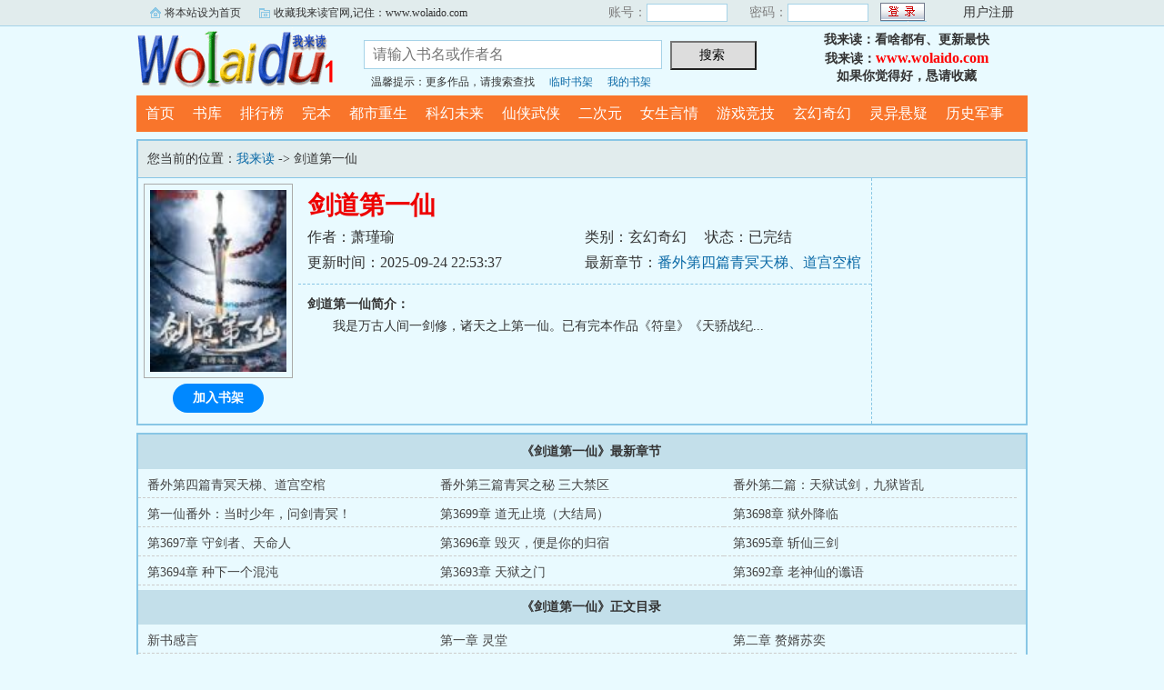

--- FILE ---
content_type: text/html; charset=gb2312
request_url: https://www.wolaidu1.com/wo-02277/672608/
body_size: 69625
content:

<!DOCTYPE html PUBLIC "-//W3C//DTD XHTML 1.0 Transitional//EN" "http://www.w3.org/TR/xhtml1/DTD/xhtml1-transitional.dtd">
<html xmlns="http://www.w3.org/1999/xhtml">
<head>
<title>剑道第一仙|剑道第一仙最新章节|小说剑道第一仙全集-我来读</title>
<meta name="keywords" content="剑道第一仙,剑道第一仙最新章节,剑道第一仙全集">
<meta name="description" content="我来读提供剑道第一仙全集内容在线阅读,我是万古人间一剑修，诸天之上第一仙。已有完本作品《符皇》《天骄战纪...">
<meta http-equiv="Content-Type" content="text/html; charset=gbk" />
<meta http-equiv="Cache-Control" content="no-siteapp" />
<meta http-equiv="Cache-Control" content="no-transform" />
<meta http-equiv="mobile-agent" content="format=html5; url=https://m.wolaido.com/wo-02277/672608/" />
<meta http-equiv="mobile-agent" content="format=xhtml; url=https://m.wolaido.com/wo-02277/672608/" />
<meta property="og:type" content="novel" />
<meta property="og:title" content="剑道第一仙" />
<meta property="og:description" content="我是万古人间一剑修，诸天之上第一仙。已有完本作品《符皇》《天骄战纪" />
<meta property="og:image" content="https://www.wolaido.com/wo2img/7/567.jpg" />
<meta property="og:novel:category" content="玄幻奇幻" />
<meta property="og:novel:author" content="萧瑾瑜" />
<meta property="og:novel:book_name" content="剑道第一仙" />
<meta property="og:novel:read_url" content="https://www.wolaido.com/wo-02277/672608/" />
<meta property="og:url" content="https://www.wolaido.com/wo-02277/672608/" />
<meta property="og:novel:status" content="已完结" />
<meta property="og:novel:update_time" content="2025-09-24T22:53:37" />
<meta property="og:novel:latest_chapter_name" content="番外第四篇青冥天梯、道宫空棺" />
<meta property="og:novel:latest_chapter_url" content="https://www.wolaido.com/wo-02277/672608/11820790.html" />

<link rel="stylesheet" type="text/css" href="/css/bqg.css?v202205" />
<script type="text/javascript" src="/js/head.js?v202201"></script>
</head>
<body>
<div class="ywtop">
  <div class="ywtop_con">
    <div class="ywtop_sethome">
      <span onclick="alert('请按键盘 CTRL+D 添加收藏即可')">将本站设为首页</span></div>
    <div class="ywtop_addfavorite">
      <span onclick="alert('请按键盘 CTRL+D 添加收藏即可')">收藏我来读官网,记住：www.wolaido.com</span></div>
    <div class="nri">
    
      <form action="/member/log.asp" method="post" target="_top" onsubmit="return checklogin(this)">
      <input type="hidden" name="act" value="login">
      <input type="hidden" name="mylog" value="05018a729d82ff91">
        <div class="cc">
        	<div class="txt">账号：</div>
            <div class="inp"><input type="text" name="UserName" id="UserName" value=""/></div>
        </div>
        <div class="cc">
          <div class="txt">密码：</div>
          <div class="inp"><input type="password" name="PassWord" id="PassWord"/></div>
        </div>
        <div class="frii"><input type="submit" class="int" value=" "/></div>
        <div class="ccc">
          <div class="txtt">
            <a href="/member/register.html">用户注册</a></div>
        </div>
      </form>
      
    </div>
  </div>
</div>

	<div class="header">
        <div class="header_logo" style="background:url(/images/logo.gif) no-repeat;">
        	<a href="/">我来读</a>
		</div>
        <div class="header_search">
			<form name="searchForm" id="searchForm" method="post" action="/sscc/" onSubmit="if(this.q.value==''){alert('请输入书名或作者名'); this.q.focus(); return false;}">
            <input type="hidden" name="act" value="cb18015479c18efc">
            <input class="search" id="bdcsMain" name="q" type="text" value="" maxlength="20"  placeholder="请输入书名或作者名">
            <input type="submit" name="submit" class="searchBtn" value="搜索 " title="搜索"></form>
            <div class="ts"><span>温馨提示：更多作品，请搜索查找</span><span><a href="/member/tempb.html">临时书架</a></span><span><a href="/member/myb.html">我的书架</a></span></div>
        </div>
        <div class="userpanel"><p>我来读：看啥都有、更新最快</p><p>我来读：<a href="https://www.wolaido.com">www.wolaido.com</a></p><p>如果你觉得好，恳请收藏</p></div>
        <div class="clear"></div>
	</div>
	
      
    <div class="nav">
        <ul>
          <li><a href="/">首页</a></li>
          <li><a href="/all/index.html">书库</a></li>
          <li><a href="/wo/rank/">排行榜</a></li>
          <li><a href="/over/">完本</a></li>
<li><a href="/wo-71/">都市重生</a></li>
<li><a href="/wo-72/">科幻未来</a></li>
<li><a href="/wo-73/">仙侠武侠</a></li>
<li><a href="/wo-74/">二次元</a></li>
<li><a href="/wo-75/">女生言情</a></li>
<li><a href="/wo-76/">游戏竞技</a></li>
<li><a href="/wo-77/">玄幻奇幻</a></li>
<li><a href="/wo-79/">灵异悬疑</a></li>
<li><a href="/wo-80/">历史军事</a></li>
        </ul>
	</div>  

<div class="box_con">
	<div class="con_top">您当前的位置：<a href="/">我来读</a> -&gt;  剑道第一仙</div>
	<div id="maininfo">
		<div id="bookdetail">
			<div id="info">
				<h1>剑道第一仙</h1>
				<p>作者：萧瑾瑜</p>
				<p><span>类别：玄幻奇幻</span><span>状态：已完结</span></p>
				<p>更新时间：2025-09-24 22:53:37</p>
				<p>最新章节：<a href="/wo-02277/672608/11820790.html">番外第四篇青冥天梯、道宫空棺</a></p>
                <div class="clear"></div>
			</div>
			<div id="intro"><p><b>剑道第一仙简介：</b></p><p class="e">我是万古人间一剑修，诸天之上第一仙。已有完本作品《符皇》《天骄战纪...</p></div>
		</div>

		<div id="bookscore">
		
		</div>
        <div class="clear"></div>
	</div>
    
  <div id="sidebar">
	<div class="Dimg"><img alt="剑道第一仙" src="/wo2img/7/567.jpg" /></div>
	<div class="addbook" id="A0" onClick="AddShuQian(0,'02672608','n')">加入书架</div>
  </div>
	<div class="clear"></div>
</div>
    
<div class="box_con">
	<dl>
		<dt><b>《剑道第一仙》最新章节</b></dt>
		<dd><a href="/wo-02277/672608/11820790.html">番外第四篇青冥天梯、道宫空棺</a></dd>
		<dd><a href="/wo-02277/672608/11820789.html">番外第三篇青冥之秘 三大禁区</a></dd>
		<dd><a href="/wo-02277/672608/10504291.html">番外第二篇：天狱试剑，九狱皆乱</a></dd>
		<dd><a href="/wo-02277/672608/10495680.html">第一仙番外：当时少年，问剑青冥！</a></dd>
		<dd><a href="/wo-02277/672608/8027804.html">第3699章 道无止境（大结局）</a></dd>
		<dd><a href="/wo-02277/672608/8023689.html">第3698章 狱外降临</a></dd>
		<dd><a href="/wo-02277/672608/8023688.html">第3697章 守剑者、天命人</a></dd>
		<dd><a href="/wo-02277/672608/8020015.html">第3696章 毁灭，便是你的归宿</a></dd>
		<dd><a href="/wo-02277/672608/8020014.html">第3695章 斩仙三剑</a></dd>
		<dd><a href="/wo-02277/672608/8016048.html">第3694章 种下一个混沌</a></dd>
		<dd><a href="/wo-02277/672608/8016047.html">第3693章 天狱之门</a></dd>
		<dd><a href="/wo-02277/672608/8012055.html">第3692章 老神仙的谶语</a></dd>


		<dt><b>《剑道第一仙》正文目录</b></dt>
		<dd><a href="/wo-02277/672608/154351.html">新书感言</a></dd>
		<dd><a href="/wo-02277/672608/154352.html">第一章 灵堂</a></dd>
		<dd><a href="/wo-02277/672608/154353.html">第二章 赘婿苏奕</a></dd>
		<dd><a href="/wo-02277/672608/154354.html">第三章 妻子文灵昭</a></dd>
		<dd><a href="/wo-02277/672608/154355.html">第四章 只手便可翻风雨</a></dd>
		<dd><a href="/wo-02277/672608/154356.html">第五章 松鹤锻体术</a></dd>
		<dd><a href="/wo-02277/672608/154357.html">第六章 江畔偶遇</a></dd>
		<dd><a href="/wo-02277/672608/154358.html">第七章 神人风采</a></dd>
		<dd><a href="/wo-02277/672608/154359.html">第八章 少女的生辰</a></dd>
		<dd><a href="/wo-02277/672608/154360.html">第九章 聂藤</a></dd>
		<dd><a href="/wo-02277/672608/154361.html">第十章 不负项上少年头</a></dd>
		<dd><a href="/wo-02277/672608/154362.html">第十一章 吓尿</a></dd>
		<dd><a href="/wo-02277/672608/154363.html">第十二章 前路被堵</a></dd>
		<dd><a href="/wo-02277/672608/154364.html">第十三章 道歉</a></dd>
		<dd><a href="/wo-02277/672608/154365.html">第十四章 头破血流</a></dd>
		<dd><a href="/wo-02277/672608/154366.html">第十五章 不喜借势压人</a></dd>
		<dd><a href="/wo-02277/672608/154367.html">第十六章 下不为例</a></dd>
		<dd><a href="/wo-02277/672608/154368.html">第十七章 凌云木</a></dd>
		<dd><a href="/wo-02277/672608/154369.html">第十八章 寿宴</a></dd>
		<dd><a href="/wo-02277/672608/154370.html">第十九章 时来天地皆同力</a></dd>
		<dd><a href="/wo-02277/672608/154371.html">第二十章 来者不善</a></dd>
		<dd><a href="/wo-02277/672608/154372.html">第二十一章 冷眼一瞥 烟消云散</a></dd>
		<dd><a href="/wo-02277/672608/154373.html">第二十二章 老太君有请</a></dd>
		<dd><a href="/wo-02277/672608/154374.html">第二十三章 过往恩怨 心中有执</a></dd>
		<dd><a href="/wo-02277/672608/154375.html">第二十四章 年少无知 自以为是</a></dd>
		<dd><a href="/wo-02277/672608/154376.html">第二十五章 玄素灵玑诀</a></dd>
		<dd><a href="/wo-02277/672608/154377.html">第二十六章 意外收获</a></dd>
		<dd><a href="/wo-02277/672608/154378.html">第二十七章 宗师弟子</a></dd>
		<dd><a href="/wo-02277/672608/154379.html">第二十八章 杏黄医馆</a></dd>
		<dd><a href="/wo-02277/672608/154380.html">第二十九章 新掌柜来了</a></dd>
		<dd><a href="/wo-02277/672608/154381.html">第三十章 我也会看病</a></dd>
		<dd><a href="/wo-02277/672608/154382.html">第三十一章 小院鬼谈</a></dd>
		<dd><a href="/wo-02277/672608/154383.html">第三十二章 木中之鬼</a></dd>
		<dd><a href="/wo-02277/672608/154384.html">第三十三章 倾绾</a></dd>
		<dd><a href="/wo-02277/672608/154385.html">第三十四章 近在咫尺 人尽敌国</a></dd>
		<dd><a href="/wo-02277/672608/154386.html">第三十五章 狐朋狗友</a></dd>
		<dd><a href="/wo-02277/672608/154387.html">第三十六章 气急败坏的王老</a></dd>
		<dd><a href="/wo-02277/672608/154388.html">第三十七章 想学？我教你</a></dd>
		<dd><a href="/wo-02277/672608/154389.html">第三十八章 恶客上门</a></dd>
		<dd><a href="/wo-02277/672608/154390.html">第三十九章 我入凡尘 砺心如锋</a></dd>
		<dd><a href="/wo-02277/672608/154391.html">第四十章 腹黑的聂北虎</a></dd>
		<dd><a href="/wo-02277/672608/154392.html">第四十一章 你情我愿 何尝不可</a></dd>
		<dd><a href="/wo-02277/672608/154393.html">第四十二章 阴煞之劫 大快哉剑</a></dd>
		<dd><a href="/wo-02277/672608/154394.html">第四十三章 授经传道 鬼修之秘</a></dd>
		<dd><a href="/wo-02277/672608/154395.html">第四十四章 形意六合 旧情今至</a></dd>
		<dd><a href="/wo-02277/672608/154396.html">第四十五章 青蛇竹儿口 黄蜂尾后针</a></dd>
		<dd><a href="/wo-02277/672608/154397.html">第四十六章 美人尚小 英雄年幼</a></dd>
		<dd><a href="/wo-02277/672608/154398.html">第四十七章 黄氏之赠 武学四境</a></dd>
		<dd><a href="/wo-02277/672608/154399.html">第四十八章 傅山的请求</a></dd>
		<dd><a href="/wo-02277/672608/154400.html">第四十九章 盛宴之夜 灯火如画</a></dd>
		<dd><a href="/wo-02277/672608/154401.html">第五十章 留一空座 只等君来</a></dd>
		<dd><a href="/wo-02277/672608/154402.html">第五十一章 众人观战事 我独赏渔火</a></dd>
		<dd><a href="/wo-02277/672608/154403.html">第五十二章 凌波破浪来 一拳满座惊</a></dd>
		<dd><a href="/wo-02277/672608/154404.html">第五十三章 谁是苏先生</a></dd>
		<dd><a href="/wo-02277/672608/154405.html">第五十四章 苏奕传武 揽雀之手</a></dd>
		<dd><a href="/wo-02277/672608/154406.html">第五十五章 满座皆惊 我独怅然</a></dd>
		<dd><a href="/wo-02277/672608/154407.html">第五十六章 二月二 龙抬头</a></dd>
		<dd><a href="/wo-02277/672608/154408.html">第五十七章 我的覆辙</a></dd>
		<dd><a href="/wo-02277/672608/154409.html">第五十八章 好风凭借力 送你上青云</a></dd>
		<dd><a href="/wo-02277/672608/154410.html">第五十九章 一只洒满狗血的鸡腿</a></dd>
		<dd><a href="/wo-02277/672608/154411.html">第六十章 采药人和鬼母岭</a></dd>
		<dd><a href="/wo-02277/672608/154412.html">第六十一章 戎装少女</a></dd>
		<dd><a href="/wo-02277/672608/154413.html">第六十二章 神像背坐 叹众生不肯回头</a></dd>
		<dd><a href="/wo-02277/672608/154414.html">第六十三章 魑魅横行 不见佛光</a></dd>
		<dd><a href="/wo-02277/672608/154415.html">第六十四章 雨夜杀机随风来</a></dd>
		<dd><a href="/wo-02277/672608/154416.html">第六十五章 折扇驱山鬼 霜天剑纵横</a></dd>
		<dd><a href="/wo-02277/672608/154417.html">第六十六章 神人握大日 光亮照人间</a></dd>
		<dd><a href="/wo-02277/672608/154418.html">第六十七章 一剑劈山海 纷扰从此逝</a></dd>
		<dd><a href="/wo-02277/672608/154419.html">第六十八章 三寸玉佩 藏三尺洞天</a></dd>
		<dd><a href="/wo-02277/672608/154420.html">第六十九章 以药换药 养炉五境</a></dd>
		<dd><a href="/wo-02277/672608/154421.html">第七十章 葛长龄留碑 苏玄钧留字</a></dd>
		<dd><a href="/wo-02277/672608/154422.html">第七十一章 点化陶青山 魂玉藏秘辛</a></dd>
		<dd><a href="/wo-02277/672608/154423.html">第七十二章 城门之外 再遇故人</a></dd>
		<dd><a href="/wo-02277/672608/154424.html">第七十三章 活在狗身上的岳老板</a></dd>
		<dd><a href="/wo-02277/672608/154425.html">第七十四章 纷至沓来 各怀心事</a></dd>
		<dd><a href="/wo-02277/672608/154426.html">第七十五章 士别三日 刮目相看</a></dd>
		<dd><a href="/wo-02277/672608/154427.html">第七十六章 既为赘婿 生死不由己</a></dd>
		<dd><a href="/wo-02277/672608/154428.html">第七十七章 跪下 或者死</a></dd>
		<dd><a href="/wo-02277/672608/154429.html">第七十八章 仅此一次 到此为止</a></dd>
		<dd><a href="/wo-02277/672608/154430.html">第七十九章 烧鸡和梨花酿</a></dd>
		<dd><a href="/wo-02277/672608/154431.html">第八十章 他化自在经</a></dd>
		<dd><a href="/wo-02277/672608/154432.html">第八十一章 九狱剑的十道气息</a></dd>
		<dd><a href="/wo-02277/672608/154433.html">第八十二章 殿下、师叔、少年道士</a></dd>
		<dd><a href="/wo-02277/672608/154434.html">第八十三章 随身带个老爷爷</a></dd>
		<dd><a href="/wo-02277/672608/154435.html">第八十四章 被盯上的贵公子</a></dd>
		<dd><a href="/wo-02277/672608/154436.html">第八十五章 福祸无门 惟人自召</a></dd>
		<dd><a href="/wo-02277/672608/154437.html">第八十六章 水云身 烟霞韵</a></dd>
		<dd><a href="/wo-02277/672608/154438.html">第八十七章 绯月双刀</a></dd>
		<dd><a href="/wo-02277/672608/154439.html">第八十八章 做什么都行？</a></dd>
		<dd><a href="/wo-02277/672608/154440.html">第八十九章 心如潮涌 娥眉紧蹙</a></dd>
		<dd><a href="/wo-02277/672608/154441.html">第九十章 以国师之位相许</a></dd>
		<dd><a href="/wo-02277/672608/154442.html">第九十一章 灵霞真解 云河郡城</a></dd>
		<dd><a href="/wo-02277/672608/154443.html">第九十二章 赤鳞虎贲 王侯之才</a></dd>
		<dd><a href="/wo-02277/672608/154444.html">第九十三章 男儿有泪</a></dd>
		<dd><a href="/wo-02277/672608/154445.html">第九十四章 动了杀心</a></dd>
		<dd><a href="/wo-02277/672608/154446.html">第九十五章 等我长大</a></dd>
		<dd><a href="/wo-02277/672608/154447.html">第九十六章 紫瑞信符 翠云夫人</a></dd>
		<dd><a href="/wo-02277/672608/154448.html">第九十七章 高谈阔论 各怀心事</a></dd>
		<dd><a href="/wo-02277/672608/154449.html">第九十八章 那些心态失衡的同门</a></dd>
		<dd><a href="/wo-02277/672608/154450.html">第九十九章 拎剑而立 淡漠如神</a></dd>
		<dd><a href="/wo-02277/672608/154451.html">第一百章 我自独酌 静待恩仇</a></dd>
		<dd><a href="/wo-02277/672608/154452.html">第一百零一章 割舌</a></dd>
		<dd><a href="/wo-02277/672608/154453.html">第一百零二章 斯人若谪仙 唯独太傲</a></dd>
		<dd><a href="/wo-02277/672608/154454.html">第一百零三章 余波涟漪</a></dd>
		<dd><a href="/wo-02277/672608/154455.html">第一百零四章 聚气之妙 诸窍成灵</a></dd>
		<dd><a href="/wo-02277/672608/154456.html">第一百零五章 伍老爷子</a></dd>
		<dd><a href="/wo-02277/672608/154457.html">第一百零六章 赤鳞虎贲 翻墙而来</a></dd>
		<dd><a href="/wo-02277/672608/154458.html">第一百零七章 次次落败 剑剑抵喉</a></dd>
		<dd><a href="/wo-02277/672608/154459.html">第一百零八章 世间风情 不抵美人脸红</a></dd>
		<dd><a href="/wo-02277/672608/154460.html">第一百零九章 这一跪的代价</a></dd>
		<dd><a href="/wo-02277/672608/154461.html">第一百一十章 来自苏先生的请求</a></dd>
		<dd><a href="/wo-02277/672608/154462.html">第一百一十一章 剑吟如潮</a></dd>
		<dd><a href="/wo-02277/672608/154463.html">第一百一十二章 苏奕的不满</a></dd>
		<dd><a href="/wo-02277/672608/154464.html">第一百一十三章 大星元术 敕令采玄</a></dd>
		<dd><a href="/wo-02277/672608/154465.html">第一百一十四章 不报此仇 枉为人父</a></dd>
		<dd><a href="/wo-02277/672608/154466.html">第一百一十五章 旧事缱绻 一剑断泯</a></dd>
		<dd><a href="/wo-02277/672608/154467.html">第一百一十六章 突来的变数</a></dd>
		<dd><a href="/wo-02277/672608/154468.html">第一百一十七章 最怕空气突然安静</a></dd>
		<dd><a href="/wo-02277/672608/154469.html">第一百一十八章 亲自送尔等上路</a></dd>
		<dd><a href="/wo-02277/672608/154470.html">第一百一十九章 上架感言</a></dd>
		<dd><a href="/wo-02277/672608/154471.html">第一百二十章 斩当年一线情谊</a></dd>
		<dd><a href="/wo-02277/672608/154472.html">第一百二十一章 斩一段仇 饮一杯酒</a></dd>
		<dd><a href="/wo-02277/672608/154473.html">第一百二十二章 龙有逆鳞 人有底线</a></dd>
		<dd><a href="/wo-02277/672608/154474.html">第一百二十三章 真香</a></dd>
		<dd><a href="/wo-02277/672608/154475.html">第一百二十四章 风雨既来 当一剑泯之</a></dd>
		<dd><a href="/wo-02277/672608/154476.html">第一百二十五章 捧杀</a></dd>
		<dd><a href="/wo-02277/672608/154477.html">第一百二十六章 花有重开日 人无再少年</a></dd>
		<dd><a href="/wo-02277/672608/154478.html">第一百二十七章 值得苏某出剑</a></dd>
		<dd><a href="/wo-02277/672608/154479.html">第一百二十八章 斯人若谪仙 只应天上有</a></dd>
		<dd><a href="/wo-02277/672608/154480.html">第一百二十九章 剑破云层 力挽银河</a></dd>
		<dd><a href="/wo-02277/672608/154481.html">第一百三十章 人间漂泊客 烟雨任平生</a></dd>
		<dd><a href="/wo-02277/672608/154482.html">第一百三十一章 竹孤青</a></dd>
		<dd><a href="/wo-02277/672608/154483.html">第一百三十二章 福祸与共 生死与同</a></dd>
		<dd><a href="/wo-02277/672608/154484.html">第一百三十三章 你的模样很能打！</a></dd>
		<dd><a href="/wo-02277/672608/154485.html">第一百三十四章 饮雪山庄</a></dd>
		<dd><a href="/wo-02277/672608/154486.html">第一百三十五章 敬酒和耳光</a></dd>
		<dd><a href="/wo-02277/672608/154487.html">第一百三十六章 又见茶锦</a></dd>
		<dd><a href="/wo-02277/672608/154488.html">第一百三十七章 武灵侯陈征</a></dd>
		<dd><a href="/wo-02277/672608/154489.html">第一百三十八章 红颜祸水</a></dd>
		<dd><a href="/wo-02277/672608/154490.html">第一百三十九章 断腕 跪地 斩头</a></dd>
		<dd><a href="/wo-02277/672608/154491.html">第一百四十章 让我苏玄钧杀人背锅？</a></dd>
		<dd><a href="/wo-02277/672608/154492.html">第一百四十一章 翁云岐</a></dd>
		<dd><a href="/wo-02277/672608/154493.html">第一百四十二章 风起云涌 好戏开锣</a></dd>
		<dd><a href="/wo-02277/672608/154494.html">第一百四十三章 心惊肉跳 欲哭无泪</a></dd>
		<dd><a href="/wo-02277/672608/154495.html">第一百四十四章 竹孤青的强势</a></dd>
		<dd><a href="/wo-02277/672608/154496.html">第一百四十五章 兔起鹘落 势如破竹</a></dd>
		<dd><a href="/wo-02277/672608/154497.html">第一百四十六章 山河倒悬 倾覆深渊</a></dd>
		<dd><a href="/wo-02277/672608/154498.html">第一百四十七章 浪淘沙</a></dd>
		<dd><a href="/wo-02277/672608/154499.html">第一百四十八章 人以群分</a></dd>
		<dd><a href="/wo-02277/672608/154500.html">第一百四十九章 螳臂挡车</a></dd>
		<dd><a href="/wo-02277/672608/154501.html">第一百五十章 牵魂索</a></dd>
		<dd><a href="/wo-02277/672608/154502.html">第一百五十一章 一巴掌</a></dd>
		<dd><a href="/wo-02277/672608/154503.html">第一百五十二章 男儿表率 群雄楷模</a></dd>
		<dd><a href="/wo-02277/672608/154504.html">第一百五十三章 辞别</a></dd>
		<dd><a href="/wo-02277/672608/154505.html">第一百五十四章 三个女人一台戏</a></dd>
		<dd><a href="/wo-02277/672608/154506.html">第一百五十五章 多情自古伤离别</a></dd>
		<dd><a href="/wo-02277/672608/154507.html">第一百五十六章 负剑虬髯客</a></dd>
		<dd><a href="/wo-02277/672608/154508.html">第一百五十七章 祸从天降</a></dd>
		<dd><a href="/wo-02277/672608/154509.html">第一百五十八章 剑引雷霆</a></dd>
		<dd><a href="/wo-02277/672608/154510.html">第一百五十九章 契机</a></dd>
		<dd><a href="/wo-02277/672608/154511.html">第一百六十章 道剑蕴窍 秘境显灵</a></dd>
		<dd><a href="/wo-02277/672608/154512.html">第一百六十一章 有恩于我 赠法于你</a></dd>
		<dd><a href="/wo-02277/672608/154513.html">第一百六十二章 幼兽</a></dd>
		<dd><a href="/wo-02277/672608/154514.html">第一百六十三章 峡谷猎妖</a></dd>
		<dd><a href="/wo-02277/672608/154515.html">第一百六十四章 人有百样 花有百种</a></dd>
		<dd><a href="/wo-02277/672608/154516.html">第一百六十五章 冥冥天注定 他乡遇故知</a></dd>
		<dd><a href="/wo-02277/672608/154517.html">第一百六十六章 隐脉</a></dd>
		<dd><a href="/wo-02277/672608/154518.html">第一百六十七章 擒魂法眼</a></dd>
		<dd><a href="/wo-02277/672608/154519.html">第一百六十八章 赤猊</a></dd>
		<dd><a href="/wo-02277/672608/154520.html">第一百六十九章 蓄谋</a></dd>
		<dd><a href="/wo-02277/672608/154521.html">第一百七十章 火松座下三弟子</a></dd>
		<dd><a href="/wo-02277/672608/154522.html">第一百七十一章 救命恩人苏公子</a></dd>
		<dd><a href="/wo-02277/672608/154523.html">第一百七十二章 虽不能至 心向往之</a></dd>
		<dd><a href="/wo-02277/672608/154524.html">第一百七十三章 功夫不负有心人</a></dd>
		<dd><a href="/wo-02277/672608/154525.html">第一百七十四章 踹门而入</a></dd>
		<dd><a href="/wo-02277/672608/154526.html">第一百七十五章 翻墙而死</a></dd>
		<dd><a href="/wo-02277/672608/154527.html">第一百七十六章 两个选择</a></dd>
		<dd><a href="/wo-02277/672608/154528.html">第一百七十七章 狐狸少女郑沐夭</a></dd>
		<dd><a href="/wo-02277/672608/154529.html">第一百七十八章 拆穿</a></dd>
		<dd><a href="/wo-02277/672608/154530.html">第一百七十九章 秋叶山上 天元学宫</a></dd>
		<dd><a href="/wo-02277/672608/154531.html">第一百八十章 飞鸣阁前 羽流笔谈</a></dd>
		<dd><a href="/wo-02277/672608/154532.html">第一百八十一章 一别两宽 各生欢喜</a></dd>
		<dd><a href="/wo-02277/672608/154533.html">第一百八十二章 谁输谁跪下忏悔</a></dd>
		<dd><a href="/wo-02277/672608/154534.html">第一百八十三章 苏叔叔真猛</a></dd>
		<dd><a href="/wo-02277/672608/154535.html">第一百八十四章 去而复返</a></dd>
		<dd><a href="/wo-02277/672608/154536.html">第一百八十五章 捶杀宗师</a></dd>
		<dd><a href="/wo-02277/672608/154537.html">第一百八十六章 宁姒婳</a></dd>
		<dd><a href="/wo-02277/672608/154538.html">第一百八十七章 以武御灵 以势化术</a></dd>
		<dd><a href="/wo-02277/672608/154539.html">第一百八十八章 让步</a></dd>
		<dd><a href="/wo-02277/672608/154540.html">第一百八十九章 星光银河 坠落人间</a></dd>
		<dd><a href="/wo-02277/672608/154541.html">第一百九十章 惊世间寥寥一撮人</a></dd>
		<dd><a href="/wo-02277/672608/154542.html">第一百九十一章 诡异之地的传闻</a></dd>
		<dd><a href="/wo-02277/672608/154543.html">第一百九十二章 坏消息</a></dd>
		<dd><a href="/wo-02277/672608/154544.html">第一百九十三章 鬼域</a></dd>
		<dd><a href="/wo-02277/672608/154545.html">第一百九十四章 乌桓水君 洞天法会</a></dd>
		<dd><a href="/wo-02277/672608/154546.html">第一百九十五章 九曲鬼域</a></dd>
		<dd><a href="/wo-02277/672608/154547.html">第一百九十六章 献祭法坛</a></dd>
		<dd><a href="/wo-02277/672608/154548.html">第一百九十七章 大悲神君</a></dd>
		<dd><a href="/wo-02277/672608/154549.html">第一百九十八章 自当抹平此地</a></dd>
		<dd><a href="/wo-02277/672608/154550.html">第一百九十九章 灵雪在哪里？</a></dd>
		<dd><a href="/wo-02277/672608/154551.html">第二百章 姐夫带你离开</a></dd>
		<dd><a href="/wo-02277/672608/154552.html">第二百零一章 九头鸟</a></dd>
		<dd><a href="/wo-02277/672608/154553.html">第二百零二章 一剑断山水</a></dd>
		<dd><a href="/wo-02277/672608/154554.html">第二百零三章 意外之得</a></dd>
		<dd><a href="/wo-02277/672608/154555.html">第二百零四章 道罡</a></dd>
		<dd><a href="/wo-02277/672608/154556.html">第二百零五章 问世间孰能无情</a></dd>
		<dd><a href="/wo-02277/672608/154557.html">第二百零六章 魂玉的线索</a></dd>
		<dd><a href="/wo-02277/672608/154558.html">第二百零七章 洞火金瞳</a></dd>
		<dd><a href="/wo-02277/672608/154559.html">第二百零八章 酩酊大醉 海棠春睡</a></dd>
		<dd><a href="/wo-02277/672608/154560.html">第二百零九章 暗涌</a></dd>
		<dd><a href="/wo-02277/672608/154561.html">第二百一十章 有我在 想输都难</a></dd>
		<dd><a href="/wo-02277/672608/154562.html">第二百一十一章 是他</a></dd>
		<dd><a href="/wo-02277/672608/154563.html">第二百一十二章 背叛</a></dd>
		<dd><a href="/wo-02277/672608/154564.html">第二百一十三章 身份被揭穿的可怜虫？</a></dd>
		<dd><a href="/wo-02277/672608/154565.html">第二百一十四章 剑指一斩 人分两半</a></dd>
		<dd><a href="/wo-02277/672608/154566.html">第二百一十五章 长河一剑 可摧天门</a></dd>
		<dd><a href="/wo-02277/672608/154567.html">第二百一十六章 我有一剑挑日月</a></dd>
		<dd><a href="/wo-02277/672608/154568.html">第二百一十七章 那一剑的风情</a></dd>
		<dd><a href="/wo-02277/672608/154569.html">第二百一十八章 剑御百丈云海</a></dd>
		<dd><a href="/wo-02277/672608/154570.html">第二百一十九章 点拨</a></dd>
		<dd><a href="/wo-02277/672608/154571.html">第二百二十一章 报应</a></dd>
		<dd><a href="/wo-02277/672608/154572.html">第二百二十一章 长剑倚天谁堪试</a></dd>
		<dd><a href="/wo-02277/672608/154573.html">第二百二十二章 广陵来客</a></dd>
		<dd><a href="/wo-02277/672608/154574.html">第二百二十三章 时过境迁 人亦不同</a></dd>
		<dd><a href="/wo-02277/672608/154575.html">第二百二十四章 根深蒂固的执念</a></dd>
		<dd><a href="/wo-02277/672608/154576.html">第二百二十五章 意外来客</a></dd>
		<dd><a href="/wo-02277/672608/154577.html">第二百二十六章 苏弘礼的奇遇</a></dd>
		<dd><a href="/wo-02277/672608/154578.html">第二百二十七章 践踏你 是为了你好</a></dd>
		<dd><a href="/wo-02277/672608/154579.html">第二百二十八章 教你做人</a></dd>
		<dd><a href="/wo-02277/672608/154580.html">第二百二十九章 竞争者</a></dd>
		<dd><a href="/wo-02277/672608/154581.html">第二百三十章 呻吟和呢喃</a></dd>
		<dd><a href="/wo-02277/672608/154582.html">第二百三十一章 禁阵和封印</a></dd>
		<dd><a href="/wo-02277/672608/154583.html">第二百三十二章 疏狂如仙 快哉其剑</a></dd>
		<dd><a href="/wo-02277/672608/154584.html">第二百三十三章 我不信！</a></dd>
		<dd><a href="/wo-02277/672608/154585.html">第二百三十四章 一拳一剑</a></dd>
		<dd><a href="/wo-02277/672608/154586.html">第二百三十五章  难得</a></dd>
		<dd><a href="/wo-02277/672608/154587.html">第二百三十六章 百炼灵尸</a></dd>
		<dd><a href="/wo-02277/672608/154588.html">第二百三十七章 木晞身上的宝气</a></dd>
		<dd><a href="/wo-02277/672608/154589.html">第二百三十八章 血煞莲花 神秘祭坛</a></dd>
		<dd><a href="/wo-02277/672608/154590.html">第二百三十九章 真灵神血玉佩</a></dd>
		<dd><a href="/wo-02277/672608/154591.html">第二百四十章 苏奕出手</a></dd>
		<dd><a href="/wo-02277/672608/154592.html">第二百四十一章 千丈剑气 惊艳人间</a></dd>
		<dd><a href="/wo-02277/672608/154593.html">第二百四十二章 玄吾神木</a></dd>
		<dd><a href="/wo-02277/672608/154594.html">第二百四十三章 道茧</a></dd>
		<dd><a href="/wo-02277/672608/154595.html">第二百四十四章 一剑之下</a></dd>
		<dd><a href="/wo-02277/672608/154596.html">第二百四十五章 夺舍者</a></dd>
		<dd><a href="/wo-02277/672608/154597.html">第二百四十六章 自我找虐</a></dd>
		<dd><a href="/wo-02277/672608/154598.html">第二百四十七章 入宗师之境</a></dd>
		<dd><a href="/wo-02277/672608/154599.html">第二百四十八章 贺礼</a></dd>
		<dd><a href="/wo-02277/672608/154600.html">第二百四十九章 炼剑</a></dd>
		<dd><a href="/wo-02277/672608/154601.html">第二百五十章 乖张跋扈的天勇侯</a></dd>
		<dd><a href="/wo-02277/672608/154602.html">第二百五十一章 威慑</a></dd>
		<dd><a href="/wo-02277/672608/154603.html">第二百五十二章 插标卖首</a></dd>
		<dd><a href="/wo-02277/672608/154604.html">第二百五十三章 等闲变却故人心</a></dd>
		<dd><a href="/wo-02277/672608/154605.html">第二百五十四章 跪下</a></dd>
		<dd><a href="/wo-02277/672608/154606.html">第二百五十五章 一剑</a></dd>
		<dd><a href="/wo-02277/672608/154607.html">第二百五十六章 人头滚滚</a></dd>
		<dd><a href="/wo-02277/672608/154608.html">第二百五十七章 写给苏弘礼的一封信</a></dd>
		<dd><a href="/wo-02277/672608/154609.html">第二百五十八章 借人头一用</a></dd>
		<dd><a href="/wo-02277/672608/154610.html">第二百五十九章 结盟</a></dd>
		<dd><a href="/wo-02277/672608/154611.html">请个假</a></dd>
		<dd><a href="/wo-02277/672608/154612.html">第二百六十章 真灵骨佛像 骑龙游星空</a></dd>
		<dd><a href="/wo-02277/672608/154613.html">第二百六十一章 一语惊人</a></dd>
		<dd><a href="/wo-02277/672608/154614.html">第二百六十二章 谜团</a></dd>
		<dd><a href="/wo-02277/672608/154615.html">第二百六十三章 一切反常 皆为预兆</a></dd>
		<dd><a href="/wo-02277/672608/154616.html">第二百六十四章 被视作祸患</a></dd>
		<dd><a href="/wo-02277/672608/154617.html">第二百六十五章 佛像来历</a></dd>
		<dd><a href="/wo-02277/672608/154618.html">第二百六十六章 冥焰魔雀</a></dd>
		<dd><a href="/wo-02277/672608/154619.html">第二百六十七章 何须解释</a></dd>
		<dd><a href="/wo-02277/672608/154620.html">第二百六十八章 四月初四 一人独行</a></dd>
		<dd><a href="/wo-02277/672608/154621.html">第二百六十九章 文州王琢</a></dd>
		<dd><a href="/wo-02277/672608/154622.html">第二百七十章 这点手段 皮毛都算不上</a></dd>
		<dd><a href="/wo-02277/672608/154623.html">第二百七十一章 剑横长空照山河</a></dd>
		<dd><a href="/wo-02277/672608/154624.html">第二百七十二章 天隐宗榴火真君</a></dd>
		<dd><a href="/wo-02277/672608/154625.html">第二百七十三章 十方阁的决断</a></dd>
		<dd><a href="/wo-02277/672608/154626.html">第二百七十四章 神念！</a></dd>
		<dd><a href="/wo-02277/672608/154627.html">第二百七十五章 云涛观之夜</a></dd>
		<dd><a href="/wo-02277/672608/154628.html">第二百七十六章 生死由我定夺</a></dd>
		<dd><a href="/wo-02277/672608/154629.html">第二百七十七章 剑御天地之势</a></dd>
		<dd><a href="/wo-02277/672608/154630.html">第二百七十八章 赠剑</a></dd>
		<dd><a href="/wo-02277/672608/154631.html">第二百七十九章 大秦上林寺</a></dd>
		<dd><a href="/wo-02277/672608/154632.html">第二百八十章 废墟疑云</a></dd>
		<dd><a href="/wo-02277/672608/154633.html">第二百八十一章 莲池犹在 佛龛不存</a></dd>
		<dd><a href="/wo-02277/672608/154634.html">第二百八十二章 般若禅庭 孽龙禁地</a></dd>
		<dd><a href="/wo-02277/672608/154635.html">第二百八十三章 一剑可破之</a></dd>
		<dd><a href="/wo-02277/672608/154636.html">第二百八十四章 陆地神仙</a></dd>
		<dd><a href="/wo-02277/672608/154637.html">第二百八十五章 败之</a></dd>
		<dd><a href="/wo-02277/672608/154638.html">第二百八十六章 宝塔疑云</a></dd>
		<dd><a href="/wo-02277/672608/154639.html">第二百八十七章 夺舍者</a></dd>
		<dd><a href="/wo-02277/672608/154640.html">第二百八十八章 气急败坏的赤鹏真君</a></dd>
		<dd><a href="/wo-02277/672608/154641.html">第二百八十九章 刺杀</a></dd>
		<dd><a href="/wo-02277/672608/154642.html">第二百九十章 冷眼一瞥</a></dd>
		<dd><a href="/wo-02277/672608/154643.html">第二百九十一章 只手定乾坤</a></dd>
		<dd><a href="/wo-02277/672608/154644.html">第二百九十二章 赐法</a></dd>
		<dd><a href="/wo-02277/672608/154645.html">第二百九十三章 疑是故人来</a></dd>
		<dd><a href="/wo-02277/672608/154646.html">第二百九十四章 缘由</a></dd>
		<dd><a href="/wo-02277/672608/154647.html">第二百九十五章 看戏</a></dd>
		<dd><a href="/wo-02277/672608/154648.html">第二百九十六章 威慑</a></dd>
		<dd><a href="/wo-02277/672608/154649.html">第二百九十七章 公子和道士</a></dd>
		<dd><a href="/wo-02277/672608/154650.html">第二百九十八章 冥冥中自有天注定</a></dd>
		<dd><a href="/wo-02277/672608/154651.html">第二百九十九章 千火剑网</a></dd>
		<dd><a href="/wo-02277/672608/154652.html">第三百章 剑意腾蛟</a></dd>
		<dd><a href="/wo-02277/672608/154653.html">第三百零一章 向天地借势</a></dd>
		<dd><a href="/wo-02277/672608/154654.html">第三百零二章 我有一剑斩块垒</a></dd>
		<dd><a href="/wo-02277/672608/154655.html">第三百零三章 孑然独行 万军辟易</a></dd>
		<dd><a href="/wo-02277/672608/154656.html">第三百零四章 风雨满京城</a></dd>
		<dd><a href="/wo-02277/672608/154657.html">第三百零五章 两国使团 璀璨大世</a></dd>
		<dd><a href="/wo-02277/672608/154658.html">第三百零六章 善缘、机密、夺舍者</a></dd>
		<dd><a href="/wo-02277/672608/154659.html">第三百零七章 鹧鸪岭上 一夜悟道</a></dd>
		<dd><a href="/wo-02277/672608/154660.html">第三百零八章 打劫和获救</a></dd>
		<dd><a href="/wo-02277/672608/154661.html">第三百零九章 秋闱武比</a></dd>
		<dd><a href="/wo-02277/672608/154662.html">第三百一十章 口舌招摇 反复无常</a></dd>
		<dd><a href="/wo-02277/672608/154663.html">第三百一十一章 谁人不识君</a></dd>
		<dd><a href="/wo-02277/672608/154664.html">第三百一十二章 缘由</a></dd>
		<dd><a href="/wo-02277/672608/154665.html">第三百一十三章 龙津渡</a></dd>
		<dd><a href="/wo-02277/672608/154666.html">第三百一十四章 站好别动</a></dd>
		<dd><a href="/wo-02277/672608/154667.html">第三百一十五章 自我打脸</a></dd>
		<dd><a href="/wo-02277/672608/154668.html">第三百一十六章 满城风雨 皆为他来</a></dd>
		<dd><a href="/wo-02277/672608/154669.html">第三百一十七章 白衣负剑 深夜造访</a></dd>
		<dd><a href="/wo-02277/672608/154670.html">第三百一十八章 往事成执</a></dd>
		<dd><a href="/wo-02277/672608/154671.html">第三百一十九章 上门帮忙的访客</a></dd>
		<dd><a href="/wo-02277/672608/154672.html">第三百二十章 好戏何时上演</a></dd>
		<dd><a href="/wo-02277/672608/154673.html">第三百二十一章 游天鸿 流觞楼</a></dd>
		<dd><a href="/wo-02277/672608/154674.html">第三百二十二章 你们活着 我很高兴</a></dd>
		<dd><a href="/wo-02277/672608/154675.html">第三百二十三章 又一个夺舍者</a></dd>
		<dd><a href="/wo-02277/672608/154676.html">第三百二十四章 观海坪前风云起</a></dd>
		<dd><a href="/wo-02277/672608/154677.html">第三百二十五章 引气聚剑 剑意如雷</a></dd>
		<dd><a href="/wo-02277/672608/154678.html">第三百二十六章 冥雷斩魄 十丈剑幕</a></dd>
		<dd><a href="/wo-02277/672608/154679.html">第三百二十七章 魔雀吞龙</a></dd>
		<dd><a href="/wo-02277/672608/154680.html">第三百二十八章 试问天下 谁能败之？</a></dd>
		<dd><a href="/wo-02277/672608/154681.html">第三百二十九章 小浑天盘</a></dd>
		<dd><a href="/wo-02277/672608/154682.html">第三百三十章 所谓造化</a></dd>
		<dd><a href="/wo-02277/672608/154683.html">第三百三十一章 五行融一 其色为清</a></dd>
		<dd><a href="/wo-02277/672608/154684.html">第三百三十二章 叶雨妃的来历</a></dd>
		<dd><a href="/wo-02277/672608/154685.html">第三百三十三章 何须缘由 必斩块垒</a></dd>
		<dd><a href="/wo-02277/672608/154686.html">第三百三十四章 矛头所指</a></dd>
		<dd><a href="/wo-02277/672608/154687.html">第三百三十五章 万众瞩目 我自安之若素</a></dd>
		<dd><a href="/wo-02277/672608/154688.html">第三百三十六章 虚空之上 父子之决</a></dd>
		<dd><a href="/wo-02277/672608/154689.html">第三百三十七章 千般秘术 一力破之</a></dd>
		<dd><a href="/wo-02277/672608/154690.html">第三百三十八章 打回原形</a></dd>
		<dd><a href="/wo-02277/672608/154691.html">第三百三十九章 剑来</a></dd>
		<dd><a href="/wo-02277/672608/154692.html">第三百四十章 万剑齐鸣 如臣朝圣</a></dd>
		<dd><a href="/wo-02277/672608/154693.html">第三百四十一章 为你送终</a></dd>
		<dd><a href="/wo-02277/672608/154694.html">第三百四十二章 丧钟为谁而鸣</a></dd>
		<dd><a href="/wo-02277/672608/154695.html">第三百四十三章 苏道友且留步</a></dd>
		<dd><a href="/wo-02277/672608/154696.html">第三百四十四章 局势急转 风云突变</a></dd>
		<dd><a href="/wo-02277/672608/154697.html">第三百四十五章 强势</a></dd>
		<dd><a href="/wo-02277/672608/154698.html">第三百四十六章 一拳之威</a></dd>
		<dd><a href="/wo-02277/672608/154699.html">第三百四十七章 一剑大快哉</a></dd>
		<dd><a href="/wo-02277/672608/154700.html">第三百四十八章 一炁戮神</a></dd>
		<dd><a href="/wo-02277/672608/154701.html">第三百四十九章 一如当世神话</a></dd>
		<dd><a href="/wo-02277/672608/154702.html">第三百五十章 妙啊</a></dd>
		<dd><a href="/wo-02277/672608/154703.html">第三百五十一章 雪蚨玉佩</a></dd>
		<dd><a href="/wo-02277/672608/154704.html">第三百五十二章 一轮明月照剑心</a></dd>
		<dd><a href="/wo-02277/672608/154705.html">第三百五十三章 兰台法会的传闻</a></dd>
		<dd><a href="/wo-02277/672608/154706.html">第三百五十四章 宴饮纵论宗门事</a></dd>
		<dd><a href="/wo-02277/672608/154707.html">第三百五十五章 炼丹、布阵、家书</a></dd>
		<dd><a href="/wo-02277/672608/154708.html">第三百五十六章 牺牲与成全</a></dd>
		<dd><a href="/wo-02277/672608/154709.html">第三百五十七章 跪</a></dd>
		<dd><a href="/wo-02277/672608/154710.html">第三百五十八章 一粒米中藏世界</a></dd>
		<dd><a href="/wo-02277/672608/154711.html">第三百五十九章 罗摩山前风云起</a></dd>
		<dd><a href="/wo-02277/672608/154712.html">第三百六十章 请师伯屈尊 灭杀苏奕</a></dd>
		<dd><a href="/wo-02277/672608/154713.html">第三百六十一章 可堪入眼</a></dd>
		<dd><a href="/wo-02277/672608/154714.html">第三百六十二章 赤翎 紫御</a></dd>
		<dd><a href="/wo-02277/672608/154715.html">第三百六十三章 快哉其剑 斩落人间</a></dd>
		<dd><a href="/wo-02277/672608/154716.html">第三百六十四章 萤火之光</a></dd>
		<dd><a href="/wo-02277/672608/154717.html">第三百六十五章 乱灵海惊变传闻</a></dd>
		<dd><a href="/wo-02277/672608/154718.html">第三百六十六章 群仙剑楼的秘辛</a></dd>
		<dd><a href="/wo-02277/672608/154719.html">第三百六十七章 二十四番花信风</a></dd>
		<dd><a href="/wo-02277/672608/154720.html">第三百六十八章 数大秦风流人物</a></dd>
		<dd><a href="/wo-02277/672608/154721.html">第三百六十九章 举目皆敌</a></dd>
		<dd><a href="/wo-02277/672608/154722.html">第三百七十章 夜宴风云</a></dd>
		<dd><a href="/wo-02277/672608/154723.html">第三百七十一章 我兄长和苏奕不分伯仲</a></dd>
		<dd><a href="/wo-02277/672608/154724.html">第三百七十二章 举之无上 案之无下</a></dd>
		<dd><a href="/wo-02277/672608/154725.html">第三百七十三章 辟谷之秘 至强道种</a></dd>
		<dd><a href="/wo-02277/672608/154726.html">第三百七十四章 邪道巨枭</a></dd>
		<dd><a href="/wo-02277/672608/154727.html">第三百七十五章 四大禁忌事物</a></dd>
		<dd><a href="/wo-02277/672608/154728.html">第三百七十六章 天宫遗迹</a></dd>
		<dd><a href="/wo-02277/672608/154729.html">第三百七十七章 一桩机缘</a></dd>
		<dd><a href="/wo-02277/672608/154730.html">第三百七十八章 真灵妖文</a></dd>
		<dd><a href="/wo-02277/672608/154731.html">第三百七十九章 主上</a></dd>
		<dd><a href="/wo-02277/672608/154732.html">第三百八十章 变数</a></dd>
		<dd><a href="/wo-02277/672608/154733.html">第三百八十一章 不会吧 就这？</a></dd>
		<dd><a href="/wo-02277/672608/154734.html">第三百八十二章 四面皆敌 一力压之</a></dd>
		<dd><a href="/wo-02277/672608/154735.html">第三百八十三章 君如谪仙 弹指杀敌</a></dd>
		<dd><a href="/wo-02277/672608/154736.html">第三百八十四章 一如剑斩妖神</a></dd>
		<dd><a href="/wo-02277/672608/154737.html">第三百八十五章 杀敌如割草芥</a></dd>
		<dd><a href="/wo-02277/672608/154738.html">第三百八十六章 性灵魂体</a></dd>
		<dd><a href="/wo-02277/672608/154739.html">第三百八十七章 禁忌事物的异动</a></dd>
		<dd><a href="/wo-02277/672608/154740.html">第三百八十八章 机缘</a></dd>
		<dd><a href="/wo-02277/672608/154741.html">第三百八十九章 暗古之禁</a></dd>
		<dd><a href="/wo-02277/672608/154742.html">第三百九十章 黑暗血腥三万年</a></dd>
		<dd><a href="/wo-02277/672608/154743.html">第三百九十一章 破境？</a></dd>
		<dd><a href="/wo-02277/672608/154744.html">第三百九十二章 视若猎物</a></dd>
		<dd><a href="/wo-02277/672608/154745.html">第三百九十三章 死亡威胁</a></dd>
		<dd><a href="/wo-02277/672608/154746.html">第三百九十四章 大劫何在</a></dd>
		<dd><a href="/wo-02277/672608/154747.html">第三百九十五章 我入辟谷 花开三千</a></dd>
		<dd><a href="/wo-02277/672608/154748.html">第三百九十六章 砧板鱼肉 任凭宰割</a></dd>
		<dd><a href="/wo-02277/672608/154749.html">第三百九十七章 举目四顾 无可匹敌</a></dd>
		<dd><a href="/wo-02277/672608/154750.html">第三百九十八章 龙雀玉佩</a></dd>
		<dd><a href="/wo-02277/672608/154751.html">第三百九十九章 葛谦身上的蹊跷</a></dd>
		<dd><a href="/wo-02277/672608/154752.html">第四百章 跳梁小丑 自取其辱</a></dd>
		<dd><a href="/wo-02277/672608/154753.html">第四百零一章 如日中天 独照天下</a></dd>
		<dd><a href="/wo-02277/672608/154754.html">第四百零二章 七月初一故人来</a></dd>
		<dd><a href="/wo-02277/672608/154755.html">第四百零三章 元恒</a></dd>
		<dd><a href="/wo-02277/672608/154756.html">第四百零四章 中元节 祀亡魂</a></dd>
		<dd><a href="/wo-02277/672608/154757.html">第四百零五章 五岳镇宅符</a></dd>
		<dd><a href="/wo-02277/672608/154758.html">第四百零六章 柴道人</a></dd>
		<dd><a href="/wo-02277/672608/154759.html">第四百零七章 老相识了</a></dd>
		<dd><a href="/wo-02277/672608/154760.html">第四百零八章 诱饵和钓鱼</a></dd>
		<dd><a href="/wo-02277/672608/154761.html">第四百零九章 道韵、奥义、法则</a></dd>
		<dd><a href="/wo-02277/672608/154762.html">第四百一十章 清芽</a></dd>
		<dd><a href="/wo-02277/672608/154763.html">第四百一十一章 夜雨泛舟天澜河</a></dd>
		<dd><a href="/wo-02277/672608/154764.html">第四百一十二章 倾绾的劫数</a></dd>
		<dd><a href="/wo-02277/672608/154765.html">第四百一十三章 强敌环伺 我自视若无睹</a></dd>
		<dd><a href="/wo-02277/672608/154766.html">第四百一十四章 和尚和刺客</a></dd>
		<dd><a href="/wo-02277/672608/154767.html">第四百一十五章 且看他杀敌如杀鸡</a></dd>
		<dd><a href="/wo-02277/672608/154768.html">第四百一十六章 要出大事</a></dd>
		<dd><a href="/wo-02277/672608/154769.html">第四百一十七章 诡异眼瞳</a></dd>
		<dd><a href="/wo-02277/672608/154770.html">第四百一十八章 不自量力古苍宁</a></dd>
		<dd><a href="/wo-02277/672608/154771.html">第四百一十九章 当世妖孽</a></dd>
		<dd><a href="/wo-02277/672608/154772.html">第四百二十章 绝阴灵脉</a></dd>
		<dd><a href="/wo-02277/672608/154773.html">第四百二十一章 玄煞雪蟒</a></dd>
		<dd><a href="/wo-02277/672608/154774.html">第四百二十二章 参悟阴之道韵</a></dd>
		<dd><a href="/wo-02277/672608/154775.html">第四百二十三章 敌袭</a></dd>
		<dd><a href="/wo-02277/672608/154776.html">第四百二十四章 苏奕生气了</a></dd>
		<dd><a href="/wo-02277/672608/154777.html">第四百二十五章 土鸡瓦狗 弹指可灭</a></dd>
		<dd><a href="/wo-02277/672608/154778.html">第四百二十六章 机缘之争 不分对错</a></dd>
		<dd><a href="/wo-02277/672608/154779.html">第四百二十七章 绝阴寒魄</a></dd>
		<dd><a href="/wo-02277/672608/154780.html">第四百二十八章 小酆都</a></dd>
		<dd><a href="/wo-02277/672608/154781.html">第四百二十九章 涅风圣子</a></dd>
		<dd><a href="/wo-02277/672608/154782.html">第四百三十章 鬼灯挑石棺</a></dd>
		<dd><a href="/wo-02277/672608/154783.html">第四百三十一章 一个秘密</a></dd>
		<dd><a href="/wo-02277/672608/154784.html">第四百三十二章 讨债人</a></dd>
		<dd><a href="/wo-02277/672608/154785.html">第四百三十三章 五百年前的一场惊变</a></dd>
		<dd><a href="/wo-02277/672608/154786.html">第四百三十四章 上门交易</a></dd>
		<dd><a href="/wo-02277/672608/154787.html">第四百三十五章 仙人之法 不灭蝼蚁</a></dd>
		<dd><a href="/wo-02277/672608/154788.html">第四百三十六章 风之道韵</a></dd>
		<dd><a href="/wo-02277/672608/154789.html">第四百三十七章 云天八景旗</a></dd>
		<dd><a href="/wo-02277/672608/154790.html">第四百三十八章 神人在前 愚者无知</a></dd>
		<dd><a href="/wo-02277/672608/154791.html">第四百三十九章 我教你做事</a></dd>
		<dd><a href="/wo-02277/672608/154792.html">第四百四十章 苦海</a></dd>
		<dd><a href="/wo-02277/672608/154793.html">第四百四十一章 灵曲城</a></dd>
		<dd><a href="/wo-02277/672608/154794.html">第四百四十二章 阴阳怪气</a></dd>
		<dd><a href="/wo-02277/672608/154795.html">第四百四十三章 金焱至阳刀</a></dd>
		<dd><a href="/wo-02277/672608/154796.html">第四百四十四章 却道寻常</a></dd>
		<dd><a href="/wo-02277/672608/154797.html">第四百四十五章 妒火</a></dd>
		<dd><a href="/wo-02277/672608/154798.html">第四百四十六章 魔胎</a></dd>
		<dd><a href="/wo-02277/672608/154799.html">第四百四十七章 情仇</a></dd>
		<dd><a href="/wo-02277/672608/154800.html">第四百四十八章 龙骨藤</a></dd>
		<dd><a href="/wo-02277/672608/154801.html">第四百四十九章 诡异律动</a></dd>
		<dd><a href="/wo-02277/672608/154802.html">第四百五十章 杀局</a></dd>
		<dd><a href="/wo-02277/672608/154803.html">第四百五十一章 欠鬼蛇一族的</a></dd>
		<dd><a href="/wo-02277/672608/154804.html">第四百五十二章 名动灵曲</a></dd>
		<dd><a href="/wo-02277/672608/154805.html">第四百五十三章 暗流来袭</a></dd>
		<dd><a href="/wo-02277/672608/154806.html">第四百五十四章 青田左氏</a></dd>
		<dd><a href="/wo-02277/672608/154807.html">第四百五十五章 区别对待</a></dd>
		<dd><a href="/wo-02277/672608/154808.html">第四百五十六章 玉种灵蛹</a></dd>
		<dd><a href="/wo-02277/672608/154809.html">第四百五十七章 变卦了</a></dd>
		<dd><a href="/wo-02277/672608/154810.html">第四百五十八章 猫戏耗子</a></dd>
		<dd><a href="/wo-02277/672608/154811.html">第四百五十九章 杀敌归来</a></dd>
		<dd><a href="/wo-02277/672608/154812.html">第四百六十章 花钱买命</a></dd>
		<dd><a href="/wo-02277/672608/154813.html">第四百六十一章 先天道种</a></dd>
		<dd><a href="/wo-02277/672608/154814.html">第四百六十二章 不分对错</a></dd>
		<dd><a href="/wo-02277/672608/154815.html">第四百六十三章 断龙崖传说</a></dd>
		<dd><a href="/wo-02277/672608/154816.html">第四百六十四章 化灵境大妖！</a></dd>
		<dd><a href="/wo-02277/672608/154817.html">第四百六十五章 心魔与三件事</a></dd>
		<dd><a href="/wo-02277/672608/154818.html">第四百六十六章 剑威惊黑蛟</a></dd>
		<dd><a href="/wo-02277/672608/154819.html">第四百六十七章 跪乞</a></dd>
		<dd><a href="/wo-02277/672608/154820.html">第四百六十八章 大敌来袭</a></dd>
		<dd><a href="/wo-02277/672608/154821.html">第四百六十九章 生气对手太弱</a></dd>
		<dd><a href="/wo-02277/672608/154822.html">第四百七十章 元府之秘</a></dd>
		<dd><a href="/wo-02277/672608/154823.html">第四百七十一章 分道扬镳</a></dd>
		<dd><a href="/wo-02277/672608/154824.html">第四百七十二章 仙宫映空</a></dd>
		<dd><a href="/wo-02277/672608/154825.html">第四百七十三章 三大榜单</a></dd>
		<dd><a href="/wo-02277/672608/154826.html">第四百七十四章 惜花夫人</a></dd>
		<dd><a href="/wo-02277/672608/154827.html">第四百七十五章 阴煞神使血枭</a></dd>
		<dd><a href="/wo-02277/672608/154828.html">第四百七十六章 故人相见</a></dd>
		<dd><a href="/wo-02277/672608/154829.html">第四百七十七章 剑心蒙尘否</a></dd>
		<dd><a href="/wo-02277/672608/154830.html">第四百七十八章 真正的过分</a></dd>
		<dd><a href="/wo-02277/672608/154831.html">第四百七十九章 退让与保证</a></dd>
		<dd><a href="/wo-02277/672608/154832.html">第四百八十章 惊退</a></dd>
		<dd><a href="/wo-02277/672608/154833.html">第四百八十一章 师徒出行</a></dd>
		<dd><a href="/wo-02277/672608/154834.html">第四百八十二章 人间仙都九鼎城</a></dd>
		<dd><a href="/wo-02277/672608/154835.html">第四百八十三章 九鼎镇界</a></dd>
		<dd><a href="/wo-02277/672608/154836.html">第四百八十四章 水老</a></dd>
		<dd><a href="/wo-02277/672608/154837.html">第四百八十五章 紫色铃铛</a></dd>
		<dd><a href="/wo-02277/672608/154838.html">第四百八十六章 浣溪沙</a></dd>
		<dd><a href="/wo-02277/672608/154839.html">第四百八十七章 踹门而入</a></dd>
		<dd><a href="/wo-02277/672608/154840.html">第四百八十八章 动怒</a></dd>
		<dd><a href="/wo-02277/672608/154841.html">第四百八十九章 削成人棍</a></dd>
		<dd><a href="/wo-02277/672608/154842.html">第四百九十章 九老</a></dd>
		<dd><a href="/wo-02277/672608/154843.html">第四百九十一章 诚意不够</a></dd>
		<dd><a href="/wo-02277/672608/154844.html">第四百九十二章 人力有穷时</a></dd>
		<dd><a href="/wo-02277/672608/154845.html">第四百九十三章 驱蛊</a></dd>
		<dd><a href="/wo-02277/672608/154846.html">第四百九十四章 晨曦融冰</a></dd>
		<dd><a href="/wo-02277/672608/154847.html">第四百九十五章 求助</a></dd>
		<dd><a href="/wo-02277/672608/154848.html">第四百九十六章 鱼儿上钩</a></dd>
		<dd><a href="/wo-02277/672608/154849.html">第四百九十七章 约战梳云湖</a></dd>
		<dd><a href="/wo-02277/672608/154850.html">第四百九十八章 好可怕的一剑</a></dd>
		<dd><a href="/wo-02277/672608/154851.html">第四百九十九章 剑缚苍龙</a></dd>
		<dd><a href="/wo-02277/672608/154852.html">第五百章 妖邪之灵</a></dd>
		<dd><a href="/wo-02277/672608/154853.html">第五百零一章 霍天都，殁！</a></dd>
		<dd><a href="/wo-02277/672608/154854.html">第五百零二章 宫中</a></dd>
		<dd><a href="/wo-02277/672608/154855.html">第五百零三章 无声胜有声</a></dd>
		<dd><a href="/wo-02277/672608/154856.html">第五百零四章 须弥符</a></dd>
		<dd><a href="/wo-02277/672608/154857.html">第五百零五章 他不如我</a></dd>
		<dd><a href="/wo-02277/672608/154858.html">第五百零六章 宝萃楼</a></dd>
		<dd><a href="/wo-02277/672608/154859.html">第五百零七章 宇文述的宣战</a></dd>
		<dd><a href="/wo-02277/672608/154860.html">第五百零八章 宿怨</a></dd>
		<dd><a href="/wo-02277/672608/154861.html">第五百零九章 蝉心</a></dd>
		<dd><a href="/wo-02277/672608/154862.html">第五百一十章 醉翁之意</a></dd>
		<dd><a href="/wo-02277/672608/154863.html">第五百一十一章 三剑之内 赐你一死</a></dd>
		<dd><a href="/wo-02277/672608/154864.html">第五百一十二章 方知庐山真面目</a></dd>
		<dd><a href="/wo-02277/672608/154865.html">第五百一十三章 安排的妥妥当当</a></dd>
		<dd><a href="/wo-02277/672608/154866.html">第五百一十四章 魔族桓氏</a></dd>
		<dd><a href="/wo-02277/672608/154867.html">第五百一十五章 让你们开开眼</a></dd>
		<dd><a href="/wo-02277/672608/154868.html">第五百一十六章 深藏功与名</a></dd>
		<dd><a href="/wo-02277/672608/154869.html">第五百一十七章 陌生来信</a></dd>
		<dd><a href="/wo-02277/672608/154870.html">第五百一十八章 捏爆</a></dd>
		<dd><a href="/wo-02277/672608/154871.html">第五百一十九章 破阵</a></dd>
		<dd><a href="/wo-02277/672608/154872.html">第五百二十章 防祸患于未然</a></dd>
		<dd><a href="/wo-02277/672608/154873.html">第五百二十一章 名列榜单之上</a></dd>
		<dd><a href="/wo-02277/672608/154874.html">第五百二十二章 男人的嘴 骗人的鬼</a></dd>
		<dd><a href="/wo-02277/672608/154875.html">第五百二十三章 蛛丝马迹</a></dd>
		<dd><a href="/wo-02277/672608/154876.html">第五百二十四章 相映成趣</a></dd>
		<dd><a href="/wo-02277/672608/154877.html">第五百二十五章 杀心</a></dd>
		<dd><a href="/wo-02277/672608/154878.html">第五百二十六章 威胁</a></dd>
		<dd><a href="/wo-02277/672608/154879.html">第五百二十七章 高居玉台之上</a></dd>
		<dd><a href="/wo-02277/672608/154880.html">第五百二十八章 原来他就是苏奕！</a></dd>
		<dd><a href="/wo-02277/672608/154881.html">第五百二十九章 吃软饭的苏奕</a></dd>
		<dd><a href="/wo-02277/672608/154882.html">第五百三十章 逢佛杀佛 逢祖杀祖</a></dd>
		<dd><a href="/wo-02277/672608/154883.html">第五百三十一章 桓少游的对手</a></dd>
		<dd><a href="/wo-02277/672608/154884.html">第五百三十二章 陪你玩一玩</a></dd>
		<dd><a href="/wo-02277/672608/154885.html">第五百三十三章 一拂袖 一弹指</a></dd>
		<dd><a href="/wo-02277/672608/154886.html">第五百三十四章 直似剑仙临凡</a></dd>
		<dd><a href="/wo-02277/672608/154887.html">第五百三十五章 想认输？不可能！</a></dd>
		<dd><a href="/wo-02277/672608/154888.html">第五百三十六章 剑气已横秋</a></dd>
		<dd><a href="/wo-02277/672608/154889.html">第五百三十七章 他姓苏</a></dd>
		<dd><a href="/wo-02277/672608/154890.html">第五百三十八章 插翅难飞</a></dd>
		<dd><a href="/wo-02277/672608/154891.html">第五百三十九章 玄钧感应篇</a></dd>
		<dd><a href="/wo-02277/672608/154892.html">第五百四十章 选个死法</a></dd>
		<dd><a href="/wo-02277/672608/154893.html">第五百四十一章 今晚要出大事</a></dd>
		<dd><a href="/wo-02277/672608/154894.html">第五百四十二章 我数三声</a></dd>
		<dd><a href="/wo-02277/672608/154895.html">第五百四十三章 化魔池</a></dd>
		<dd><a href="/wo-02277/672608/154896.html">第五百四十四章 师徒对坐 夜话从前</a></dd>
		<dd><a href="/wo-02277/672608/154897.html">第五百四十五章 它山之石 可以攻玉</a></dd>
		<dd><a href="/wo-02277/672608/154898.html">第五百四十六章 道歉</a></dd>
		<dd><a href="/wo-02277/672608/154899.html">第五百四十七章 寻仇</a></dd>
		<dd><a href="/wo-02277/672608/154900.html">第五百四十八章 陨星渊</a></dd>
		<dd><a href="/wo-02277/672608/154901.html">第五百四十九章 秘境探宝</a></dd>
		<dd><a href="/wo-02277/672608/154902.html">第五百五十章 两仪神火莲</a></dd>
		<dd><a href="/wo-02277/672608/154903.html">第五百五十一章 翻手定风波</a></dd>
		<dd><a href="/wo-02277/672608/154904.html">第五百五十二章 将计就计</a></dd>
		<dd><a href="/wo-02277/672608/154905.html">第五百五十三章 班门弄斧</a></dd>
		<dd><a href="/wo-02277/672608/154906.html">第五百五十四章 何故发笑</a></dd>
		<dd><a href="/wo-02277/672608/154907.html">第五百五十五章 夺宝</a></dd>
		<dd><a href="/wo-02277/672608/154908.html">第五百五十六章 化灵大劫</a></dd>
		<dd><a href="/wo-02277/672608/154909.html">第五百五十七章 垂拱星斗九万颗</a></dd>
		<dd><a href="/wo-02277/672608/154910.html">第五百五十八章 为所欲为</a></dd>
		<dd><a href="/wo-02277/672608/154911.html">第五百五十九章 须弥山</a></dd>
		<dd><a href="/wo-02277/672608/154912.html">第五百六十章 苏奕驾临</a></dd>
		<dd><a href="/wo-02277/672608/154913.html">第五百六十一章 一击之间 满座皆惊</a></dd>
		<dd><a href="/wo-02277/672608/154914.html">第五百六十二章 十方皆敌 但求一败！</a></dd>
		<dd><a href="/wo-02277/672608/154915.html">第五百六十三章 视尔等如蚍蜉</a></dd>
		<dd><a href="/wo-02277/672608/154916.html">第五百六十四章 无可阻挡的屠戮</a></dd>
		<dd><a href="/wo-02277/672608/154917.html">第五百六十五章 都得死</a></dd>
		<dd><a href="/wo-02277/672608/154918.html">第五百六十六章 只此一剑 杀你足矣</a></dd>
		<dd><a href="/wo-02277/672608/154919.html">第五百六十七章 心有戚戚然</a></dd>
		<dd><a href="/wo-02277/672608/154920.html">第五百六十八章  求助</a></dd>
		<dd><a href="/wo-02277/672608/154921.html">第五百六十九章 试炼石阶</a></dd>
		<dd><a href="/wo-02277/672608/154922.html">第五百七十章 扶摇而来 一骑绝尘</a></dd>
		<dd><a href="/wo-02277/672608/154923.html">第五百七十一章 须弥妖皇袁摩天</a></dd>
		<dd><a href="/wo-02277/672608/154924.html">第五百七十二章 无人响应</a></dd>
		<dd><a href="/wo-02277/672608/154925.html">第五百七十三章 敢越此线 斩你首级</a></dd>
		<dd><a href="/wo-02277/672608/154926.html">第五百七十四章 蟪蛄不知春秋</a></dd>
		<dd><a href="/wo-02277/672608/154927.html">第五百七十五章 手起剑落 人头滚地</a></dd>
		<dd><a href="/wo-02277/672608/154928.html">第五百七十六章 不免一死 何须废话</a></dd>
		<dd><a href="/wo-02277/672608/154929.html">第五百七十七章 星骸古树</a></dd>
		<dd><a href="/wo-02277/672608/154930.html">第五百七十八章 灰雀</a></dd>
		<dd><a href="/wo-02277/672608/154931.html">第五百七十九章 第九星墟 苍青之源</a></dd>
		<dd><a href="/wo-02277/672608/154932.html">第五百八十章 善缘、种子、因果</a></dd>
		<dd><a href="/wo-02277/672608/154933.html">第五百八十一章 索要和馈赠</a></dd>
		<dd><a href="/wo-02277/672608/154934.html">第五百八十二章 美人出浴图</a></dd>
		<dd><a href="/wo-02277/672608/154935.html">第五百八十三章 阴阳怪气</a></dd>
		<dd><a href="/wo-02277/672608/154936.html">第五百八十四章 时代变了</a></dd>
		<dd><a href="/wo-02277/672608/154937.html">第五百八十五章 我杀的</a></dd>
		<dd><a href="/wo-02277/672608/154938.html">第五百八十六章 十月三十 天下皆惊</a></dd>
		<dd><a href="/wo-02277/672608/154939.html">第五百八十七章 麻烦大了！</a></dd>
		<dd><a href="/wo-02277/672608/154940.html">第五百八十八章 夜会</a></dd>
		<dd><a href="/wo-02277/672608/154941.html">第五百八十九章 得寸进尺</a></dd>
		<dd><a href="/wo-02277/672608/154942.html">第五百九十章 仗剑斩之</a></dd>
		<dd><a href="/wo-02277/672608/154943.html">第五百九十一章 血流成河 以泄我怒</a></dd>
		<dd><a href="/wo-02277/672608/154944.html">第五百九十二章 屠戮一空</a></dd>
		<dd><a href="/wo-02277/672608/154945.html">第五百九十三章 天地之变 皆为预兆</a></dd>
		<dd><a href="/wo-02277/672608/154946.html">第五百九十四章 永夜燃灯法</a></dd>
		<dd><a href="/wo-02277/672608/154947.html">第五百九十五章 冥鸦</a></dd>
		<dd><a href="/wo-02277/672608/154948.html">第五百九十六章 大闹一场 悄然离去</a></dd>
		<dd><a href="/wo-02277/672608/154949.html">第五百九十七章 冥罗灵皇的来历</a></dd>
		<dd><a href="/wo-02277/672608/154950.html">第五百九十八章 眼见不一定为真</a></dd>
		<dd><a href="/wo-02277/672608/154951.html">第五百九十九章 罪不至死？</a></dd>
		<dd><a href="/wo-02277/672608/154952.html">第六百章 黑白善恶 大道之辨</a></dd>
		<dd><a href="/wo-02277/672608/154953.html">第六百零一章 试试便试试</a></dd>
		<dd><a href="/wo-02277/672608/154954.html">第六百零二章 拔剑</a></dd>
		<dd><a href="/wo-02277/672608/154955.html">第六百零三章 拳灭明月三十六</a></dd>
		<dd><a href="/wo-02277/672608/154956.html">第六百零四章 大荒！天玄界！</a></dd>
		<dd><a href="/wo-02277/672608/154957.html">第六百零五章 他乘老鼋而来</a></dd>
		<dd><a href="/wo-02277/672608/154958.html">第六百零六章 天狱魔庭</a></dd>
		<dd><a href="/wo-02277/672608/154959.html">第六百零七章 套话</a></dd>
		<dd><a href="/wo-02277/672608/154960.html">第六百零八章 一饮一啄 皆有前因</a></dd>
		<dd><a href="/wo-02277/672608/154961.html">第六百零九章 当年故人今犹在</a></dd>
		<dd><a href="/wo-02277/672608/154962.html">第六百一十章 青雒</a></dd>
		<dd><a href="/wo-02277/672608/154963.html">第六百一十一章 一线杀机</a></dd>
		<dd><a href="/wo-02277/672608/154964.html">第六百一十二章 不对劲</a></dd>
		<dd><a href="/wo-02277/672608/154965.html">第六百一十三章 血食</a></dd>
		<dd><a href="/wo-02277/672608/154966.html">第六百一十四章 生与死 选一个</a></dd>
		<dd><a href="/wo-02277/672608/154967.html">第六百一十五章 天欲其亡 必令其狂</a></dd>
		<dd><a href="/wo-02277/672608/154968.html">第六百一十六章 明知必死 何其之蠢</a></dd>
		<dd><a href="/wo-02277/672608/154969.html">第六百一十七章 苏帝师！</a></dd>
		<dd><a href="/wo-02277/672608/154970.html">第六百一十八章 圣婴</a></dd>
		<dd><a href="/wo-02277/672608/154971.html">第六百一十九章 魔煞掠天</a></dd>
		<dd><a href="/wo-02277/672608/154972.html">第六百二十章 混洞震天印</a></dd>
		<dd><a href="/wo-02277/672608/154973.html">第六百二十一章 虚无之狱</a></dd>
		<dd><a href="/wo-02277/672608/154974.html">第六百二十二章 前世今生第一次</a></dd>
		<dd><a href="/wo-02277/672608/154975.html">第六百二十三章 去向</a></dd>
		<dd><a href="/wo-02277/672608/154976.html">第六百二十四章 海上孤岛</a></dd>
		<dd><a href="/wo-02277/672608/154977.html">第六百二十五章 我想吃了你</a></dd>
		<dd><a href="/wo-02277/672608/154978.html">第六百二十六章 撕成两半</a></dd>
		<dd><a href="/wo-02277/672608/154979.html">第六百二十七章 苏奕的强势</a></dd>
		<dd><a href="/wo-02277/672608/154980.html">第六百二十八章 难逃一死</a></dd>
		<dd><a href="/wo-02277/672608/154981.html">第六百二十九章 万法随心 无所不能</a></dd>
		<dd><a href="/wo-02277/672608/154982.html">第六百三十章 妖剑神咎</a></dd>
		<dd><a href="/wo-02277/672608/154983.html">第六百三十一章 起死回生？</a></dd>
		<dd><a href="/wo-02277/672608/154984.html">第六百三十二章 本命骨</a></dd>
		<dd><a href="/wo-02277/672608/154985.html">第六百三十三章 叩心自问 了无挂碍</a></dd>
		<dd><a href="/wo-02277/672608/154986.html">第六百三十四章 送上门的请帖</a></dd>
		<dd><a href="/wo-02277/672608/154987.html">第六百三十五章 赴会</a></dd>
		<dd><a href="/wo-02277/672608/154988.html">第六百三十六章 有我在 无须紧张</a></dd>
		<dd><a href="/wo-02277/672608/154989.html">第六百三十七章 后怕</a></dd>
		<dd><a href="/wo-02277/672608/154990.html">第六百三十八章 云台灵山</a></dd>
		<dd><a href="/wo-02277/672608/154991.html">第六百三十九章 满座无人不识君</a></dd>
		<dd><a href="/wo-02277/672608/154992.html">第六百四十章 发难！</a></dd>
		<dd><a href="/wo-02277/672608/154993.html">第六百四十一章 霸道如神</a></dd>
		<dd><a href="/wo-02277/672608/154994.html">第六百四十二章 泥牛入海 吞化无形</a></dd>
		<dd><a href="/wo-02277/672608/154995.html">第六百四十三章 环顾群雄 无人敢语！</a></dd>
		<dd><a href="/wo-02277/672608/154996.html">第六百四十四章 吹法螺 擂法鼓</a></dd>
		<dd><a href="/wo-02277/672608/154997.html">第六百四十五章 螟蛉神教</a></dd>
		<dd><a href="/wo-02277/672608/154998.html">第六百四十六章 捏爆</a></dd>
		<dd><a href="/wo-02277/672608/154999.html">第六百四十七章 圣子庆元</a></dd>
		<dd><a href="/wo-02277/672608/155000.html">第六百四十八章 三拳</a></dd>
		<dd><a href="/wo-02277/672608/155001.html">第六百四十九章 九头凶禽</a></dd>
		<dd><a href="/wo-02277/672608/155002.html">第六百五十章 变故迭生</a></dd>
		<dd><a href="/wo-02277/672608/155003.html">第六百五十一章 空间节点</a></dd>
		<dd><a href="/wo-02277/672608/155004.html">第六百五十二章 螟蛉有子 蜾蠃负之</a></dd>
		<dd><a href="/wo-02277/672608/155005.html">第六百五十三章 损有余而补不足</a></dd>
		<dd><a href="/wo-02277/672608/155006.html">第六百五十四章 地藏菩萨经</a></dd>
		<dd><a href="/wo-02277/672608/155007.html">第六百五十五章 玲珑茧</a></dd>
		<dd><a href="/wo-02277/672608/155008.html">第六百五十六章 青灯白发 如妖似仙</a></dd>
		<dd><a href="/wo-02277/672608/155009.html">第六百五十七章 缘由</a></dd>
		<dd><a href="/wo-02277/672608/155010.html">第六百五十八章 问心有愧</a></dd>
		<dd><a href="/wo-02277/672608/155011.html">第六百五十九章 天变！</a></dd>
		<dd><a href="/wo-02277/672608/155012.html">第六百六十章 此劫，才配我苏玄钧</a></dd>
		<dd><a href="/wo-02277/672608/155013.html">第六百六十一章 如神似仙</a></dd>
		<dd><a href="/wo-02277/672608/155014.html">第六百六十二章 破而后立 生生不息</a></dd>
		<dd><a href="/wo-02277/672608/155015.html">第六百六十三章 证道化灵</a></dd>
		<dd><a href="/wo-02277/672608/155016.html">第六百六十四章 今晚留下来</a></dd>
		<dd><a href="/wo-02277/672608/155017.html">第六百六十五章 太一灵虚篇</a></dd>
		<dd><a href="/wo-02277/672608/155018.html">第六百六十六章 死乞白赖的小舅子</a></dd>
		<dd><a href="/wo-02277/672608/155019.html">第六百六十七章 再临小酆都</a></dd>
		<dd><a href="/wo-02277/672608/155020.html">第六百六十八章 群星榜</a></dd>
		<dd><a href="/wo-02277/672608/155021.html">第六百六十九章 玲珑鬼域</a></dd>
		<dd><a href="/wo-02277/672608/155022.html">第六百七十章 霜电</a></dd>
		<dd><a href="/wo-02277/672608/155023.html">第六百七十一章 出手</a></dd>
		<dd><a href="/wo-02277/672608/155024.html">第六百七十二章 剑斩韩飞官</a></dd>
		<dd><a href="/wo-02277/672608/155025.html">第六百七十三章 怪得了谁</a></dd>
		<dd><a href="/wo-02277/672608/155026.html">第六百七十四章 黑魔山</a></dd>
		<dd><a href="/wo-02277/672608/155027.html">第六百七十五章 欺师灭祖</a></dd>
		<dd><a href="/wo-02277/672608/155028.html">第六百七十六章  当斩之</a></dd>
		<dd><a href="/wo-02277/672608/155029.html">第六百七十七章 偶遇故人</a></dd>
		<dd><a href="/wo-02277/672608/155030.html">第六百七十八章 约战</a></dd>
		<dd><a href="/wo-02277/672608/155031.html">第六百七十九章 他回来了</a></dd>
		<dd><a href="/wo-02277/672608/155032.html">第六百八十章 杀心</a></dd>
		<dd><a href="/wo-02277/672608/155033.html">第六百八十一章 别人笑我太疯癫</a></dd>
		<dd><a href="/wo-02277/672608/155034.html">第六百八十二章 剑势、剑意、剑心</a></dd>
		<dd><a href="/wo-02277/672608/155035.html">第六百八十三章 火树银花耀九天</a></dd>
		<dd><a href="/wo-02277/672608/155036.html">第六百八十四章 天妖真血</a></dd>
		<dd><a href="/wo-02277/672608/155037.html">第六百八十五章 三招定胜负</a></dd>
		<dd><a href="/wo-02277/672608/155038.html">第六百八十六章 败之！</a></dd>
		<dd><a href="/wo-02277/672608/155039.html">第六百八十七章 苏奕的佩剑</a></dd>
		<dd><a href="/wo-02277/672608/155040.html">第六百八十八章 黑暗长夜 一剑生辉</a></dd>
		<dd><a href="/wo-02277/672608/155041.html">第六百八十九章  爆</a></dd>
		<dd><a href="/wo-02277/672608/155042.html">第六百九十章 当铺</a></dd>
		<dd><a href="/wo-02277/672608/155043.html">第六百九十一章 算盘 钟声 一杆秤</a></dd>
		<dd><a href="/wo-02277/672608/155044.html">第六百九十二章 当铺主人的信笺</a></dd>
		<dd><a href="/wo-02277/672608/155045.html">第六百九十三章 心头血和淬剑石</a></dd>
		<dd><a href="/wo-02277/672608/155046.html">第六百九十四章 风雨如晦</a></dd>
		<dd><a href="/wo-02277/672608/155047.html">第六百九十五章 传奇归来之时</a></dd>
		<dd><a href="/wo-02277/672608/155048.html">第六百九十六章 摄魂灵言</a></dd>
		<dd><a href="/wo-02277/672608/155049.html">第六百九十七章 雪中送炭</a></dd>
		<dd><a href="/wo-02277/672608/155050.html">第六百九十八章 炼剑</a></dd>
		<dd><a href="/wo-02277/672608/155051.html">第六百九十九章 剑名玄都</a></dd>
		<dd><a href="/wo-02277/672608/155052.html">第七百章 访客</a></dd>
		<dd><a href="/wo-02277/672608/155053.html">第七百零一章 邀请</a></dd>
		<dd><a href="/wo-02277/672608/155054.html">第七百零二章 祸从口出 死不足惜</a></dd>
		<dd><a href="/wo-02277/672608/155055.html">第七百零三章 孟婆殿</a></dd>
		<dd><a href="/wo-02277/672608/155056.html">第七百零四章 三月初十 群敌毕至</a></dd>
		<dd><a href="/wo-02277/672608/155057.html">第七百零五章 一夫当关</a></dd>
		<dd><a href="/wo-02277/672608/155058.html">第七百零六章 你不行</a></dd>
		<dd><a href="/wo-02277/672608/155059.html">第七百零七章 小丑</a></dd>
		<dd><a href="/wo-02277/672608/155060.html">第七百零八章 战灵轮</a></dd>
		<dd><a href="/wo-02277/672608/155061.html">第七百零九章 掀起死亡序幕</a></dd>
		<dd><a href="/wo-02277/672608/155062.html">第七百一十章 无可抵挡</a></dd>
		<dd><a href="/wo-02277/672608/155063.html">第七百一十一章 恰似仙人守天门</a></dd>
		<dd><a href="/wo-02277/672608/155064.html">第七百一十二章 请罪</a></dd>
		<dd><a href="/wo-02277/672608/155065.html">请个假</a></dd>
		<dd><a href="/wo-02277/672608/155066.html">第七百一十三章 银钗</a></dd>
		<dd><a href="/wo-02277/672608/155067.html">第七百一十四章 不堪一击</a></dd>
		<dd><a href="/wo-02277/672608/155068.html">第七百一十五章 先天五煞葫芦</a></dd>
		<dd><a href="/wo-02277/672608/155069.html">第七百一十六章 我与此宝有缘</a></dd>
		<dd><a href="/wo-02277/672608/155070.html">第七百一十七章 寻亲</a></dd>
		<dd><a href="/wo-02277/672608/155071.html">第七百一十八章 排名难题</a></dd>
		<dd><a href="/wo-02277/672608/155072.html">第七百一十九章 叶云澜</a></dd>
		<dd><a href="/wo-02277/672608/155073.html">第七百二十章 万丈昆吾 一叶遮天</a></dd>
		<dd><a href="/wo-02277/672608/155074.html">第七百二十一章 约战</a></dd>
		<dd><a href="/wo-02277/672608/155075.html">第七百二十二章 叶氏来人</a></dd>
		<dd><a href="/wo-02277/672608/155076.html">第七百二十三章 金鳞湖上观虎斗</a></dd>
		<dd><a href="/wo-02277/672608/155077.html">第七百二十四章 如入无人之境</a></dd>
		<dd><a href="/wo-02277/672608/155078.html">第七百二十五章 大好头颅 谁当斫之</a></dd>
		<dd><a href="/wo-02277/672608/155079.html">第七百二十六章 太弱了</a></dd>
		<dd><a href="/wo-02277/672608/155080.html">第七百二十七章 叶氏杀人狂</a></dd>
		<dd><a href="/wo-02277/672608/155081.html">第七百二十八章 牵魂丝</a></dd>
		<dd><a href="/wo-02277/672608/155082.html">第七百二十九章 勒索</a></dd>
		<dd><a href="/wo-02277/672608/155083.html">第七百三十章 孟婆殿的意图</a></dd>
		<dd><a href="/wo-02277/672608/155084.html">第七百三十一章 答案</a></dd>
		<dd><a href="/wo-02277/672608/155085.html">第七百三十二章 苏玄钧？</a></dd>
		<dd><a href="/wo-02277/672608/155086.html">第七百三十三章 白日星现 黄昏为幕</a></dd>
		<dd><a href="/wo-02277/672608/155087.html">第七百三十四章 大世来临</a></dd>
		<dd><a href="/wo-02277/672608/155088.html">第七百三十五章 又见诡异眼瞳</a></dd>
		<dd><a href="/wo-02277/672608/155089.html">第七百三十六章 捷足先登</a></dd>
		<dd><a href="/wo-02277/672608/155090.html">第七百三十七章 卷土重来</a></dd>
		<dd><a href="/wo-02277/672608/155091.html">第七百三十八章 压制</a></dd>
		<dd><a href="/wo-02277/672608/155092.html">第七百三十九章 黑云压城 见证者现</a></dd>
		<dd><a href="/wo-02277/672608/155093.html">第七百四十章 十面埋伏 八方皆敌</a></dd>
		<dd><a href="/wo-02277/672608/155094.html">第七百四十一章 恰似神人擒天龙</a></dd>
		<dd><a href="/wo-02277/672608/155095.html">第七百四十二章 我于人间斩天劫</a></dd>
		<dd><a href="/wo-02277/672608/155096.html">第七百四十三章 君如剑中仙 横推无可敌</a></dd>
		<dd><a href="/wo-02277/672608/155097.html">第七百四十四章 睥睨人间</a></dd>
		<dd><a href="/wo-02277/672608/155098.html">第七百四十五章 风口浪尖</a></dd>
		<dd><a href="/wo-02277/672608/155099.html">第七百四十六章 发乎于情 合乎于道</a></dd>
		<dd><a href="/wo-02277/672608/155100.html">第七百四十七章 玉佩谜团</a></dd>
		<dd><a href="/wo-02277/672608/155101.html">第七百四十八章 未雨绸缪</a></dd>
		<dd><a href="/wo-02277/672608/155102.html">第七百四十九章 落英山</a></dd>
		<dd><a href="/wo-02277/672608/155103.html">第七百五十章 不堪入眼</a></dd>
		<dd><a href="/wo-02277/672608/155104.html">第七百五十一章 神憎之刀</a></dd>
		<dd><a href="/wo-02277/672608/155105.html">第七百五十二章 天地如画 一剑分之</a></dd>
		<dd><a href="/wo-02277/672608/155106.html">第七百五十三章 我于灵相境 称尊灵道路</a></dd>
		<dd><a href="/wo-02277/672608/155107.html">第七百五十四章 九大星墟</a></dd>
		<dd><a href="/wo-02277/672608/155108.html">第七百五十五章 何谓底气</a></dd>
		<dd><a href="/wo-02277/672608/155109.html">第七百五十六章 苏先生料事如神</a></dd>
		<dd><a href="/wo-02277/672608/155110.html">第七百五十七章 天下瞩目的一战</a></dd>
		<dd><a href="/wo-02277/672608/155111.html">第七百五十八章 五月初五</a></dd>
		<dd><a href="/wo-02277/672608/155112.html">第七百五十九章 为你送终</a></dd>
		<dd><a href="/wo-02277/672608/155113.html">第七百六十章 一鼓作气</a></dd>
		<dd><a href="/wo-02277/672608/155114.html">第七百六十一章 不过如此</a></dd>
		<dd><a href="/wo-02277/672608/155115.html">第七百六十二章 不灭不朽</a></dd>
		<dd><a href="/wo-02277/672608/155116.html">第七百六十三章 无一生还！</a></dd>
		<dd><a href="/wo-02277/672608/155117.html">第七百六十四章 狱卒！</a></dd>
		<dd><a href="/wo-02277/672608/155118.html">第七百六十五章 吊打</a></dd>
		<dd><a href="/wo-02277/672608/155119.html">第七百六十六章 大世三万载 一剑压之</a></dd>
		<dd><a href="/wo-02277/672608/155120.html">第七百六十七章 人间哪得几回见</a></dd>
		<dd><a href="/wo-02277/672608/155121.html">第七百六十八章 天九</a></dd>
		<dd><a href="/wo-02277/672608/155122.html">第七百六十九章 变数</a></dd>
		<dd><a href="/wo-02277/672608/155123.html">第七百七十章 皇者！</a></dd>
		<dd><a href="/wo-02277/672608/155124.html">第七百七十一章 各怀心思</a></dd>
		<dd><a href="/wo-02277/672608/155125.html">第七百七十二章 我就是玄钧剑主</a></dd>
		<dd><a href="/wo-02277/672608/155126.html">第七百七十三章 启程幽冥！</a></dd>
		<dd><a href="/wo-02277/672608/155127.html">第七百七十四章 冥渊兽</a></dd>
		<dd><a href="/wo-02277/672608/155128.html">更新延迟</a></dd>
		<dd><a href="/wo-02277/672608/155129.html">第七百七十五章 坏消息</a></dd>
		<dd><a href="/wo-02277/672608/155130.html">第七百七十六章 皇者的威胁</a></dd>
		<dd><a href="/wo-02277/672608/155131.html">第七百七十七章 救兵</a></dd>
		<dd><a href="/wo-02277/672608/155132.html">第七百七十八章 别有用心</a></dd>
		<dd><a href="/wo-02277/672608/155133.html">第七百七十九章 忘川神窟</a></dd>
		<dd><a href="/wo-02277/672608/155134.html">第七百八十章 意志战魂</a></dd>
		<dd><a href="/wo-02277/672608/155135.html">第七百八十一章 此间过客 后来居上</a></dd>
		<dd><a href="/wo-02277/672608/155136.html">第七百八十二章 所谓战斗风采</a></dd>
		<dd><a href="/wo-02277/672608/155137.html">第七百八十三章 真不怕死</a></dd>
		<dd><a href="/wo-02277/672608/155138.html">第七百八十四章 果然有问题</a></dd>
		<dd><a href="/wo-02277/672608/155139.html">第七百八十五章 最大的蔑视</a></dd>
		<dd><a href="/wo-02277/672608/155140.html">第七百八十六章 剑败皇者</a></dd>
		<dd><a href="/wo-02277/672608/155141.html">第七百八十七章 拙劣的谎言</a></dd>
		<dd><a href="/wo-02277/672608/155142.html">第七百八十八章 惩罚</a></dd>
		<dd><a href="/wo-02277/672608/155143.html">第七百八十九章 夜魔城</a></dd>
		<dd><a href="/wo-02277/672608/155144.html">第七百九十章 夜游符、星纹虫</a></dd>
		<dd><a href="/wo-02277/672608/155145.html">第七百九十一章 夜赴城主府</a></dd>
		<dd><a href="/wo-02277/672608/155146.html">第七百九十二章 自作孽 死不足惜</a></dd>
		<dd><a href="/wo-02277/672608/155147.html">第七百九十三章 纯阳火鲈</a></dd>
		<dd><a href="/wo-02277/672608/155148.html">第七百九十四章 各怀鬼胎</a></dd>
		<dd><a href="/wo-02277/672608/155149.html">第七百九十五章 道坛与黑伞</a></dd>
		<dd><a href="/wo-02277/672608/155150.html">第七百九十六 反目</a></dd>
		<dd><a href="/wo-02277/672608/155151.html">第七百九十七章 出手</a></dd>
		<dd><a href="/wo-02277/672608/155152.html">第七百九十八章 朱雀凶魂</a></dd>
		<dd><a href="/wo-02277/672608/155153.html">第七百九十九章 偷天伞</a></dd>
		<dd><a href="/wo-02277/672608/155154.html">第八百章 魔族魏氏</a></dd>
		<dd><a href="/wo-02277/672608/155155.html">第八百零一章 石破天惊</a></dd>
		<dd><a href="/wo-02277/672608/155156.html">第八百零二章 沐猴而冠</a></dd>
		<dd><a href="/wo-02277/672608/155157.html">第八百零三章 通灵子母玉</a></dd>
		<dd><a href="/wo-02277/672608/155158.html">第八百零四章 答案！</a></dd>
		<dd><a href="/wo-02277/672608/155159.html">第八百零五章 醉仙楼</a></dd>
		<dd><a href="/wo-02277/672608/155160.html">第八百零六章 葬道冥土！</a></dd>
		<dd><a href="/wo-02277/672608/155161.html">第八百零七章 守株待兔</a></dd>
		<dd><a href="/wo-02277/672608/155162.html">第八百零八章 天冥教</a></dd>
		<dd><a href="/wo-02277/672608/155163.html">第八百零九章 法天象地</a></dd>
		<dd><a href="/wo-02277/672608/155164.html">第八百一十章 主谋</a></dd>
		<dd><a href="/wo-02277/672608/155165.html">第八百一十一章 大小姐排场</a></dd>
		<dd><a href="/wo-02277/672608/155166.html">第八百一十二章 薛画宁</a></dd>
		<dd><a href="/wo-02277/672608/155167.html">第八百一十三章 万灯节</a></dd>
		<dd><a href="/wo-02277/672608/155168.html">第八百一十四章 跪下领罚</a></dd>
		<dd><a href="/wo-02277/672608/155169.html">第八百一十五章 跪一个心服口服</a></dd>
		<dd><a href="/wo-02277/672608/155170.html">第八百一十六章 识破</a></dd>
		<dd><a href="/wo-02277/672608/155171.html">第八百一十七章 天塌不下来</a></dd>
		<dd><a href="/wo-02277/672608/155172.html">第八百一十八章 苏伯父</a></dd>
		<dd><a href="/wo-02277/672608/155173.html">第八百一十九章 熟人</a></dd>
		<dd><a href="/wo-02277/672608/155174.html">第八百二十章 当铺来客</a></dd>
		<dd><a href="/wo-02277/672608/155175.html">第八百二十一章 客人各异 目的相同</a></dd>
		<dd><a href="/wo-02277/672608/155176.html">第八百二十二章 叛徒</a></dd>
		<dd><a href="/wo-02277/672608/155177.html">第八百二十三章 显露踪迹</a></dd>
		<dd><a href="/wo-02277/672608/155178.html">第八百二十四章 裁决司遗址</a></dd>
		<dd><a href="/wo-02277/672608/155179.html">第八百二十五章 暗流</a></dd>
		<dd><a href="/wo-02277/672608/155180.html">第八百二十六章 牢狱秘境</a></dd>
		<dd><a href="/wo-02277/672608/155181.html">第八百二十七章 嗤之以鼻</a></dd>
		<dd><a href="/wo-02277/672608/155182.html">第八百二十八章 皇者如蚁</a></dd>
		<dd><a href="/wo-02277/672608/155183.html">第八百二十九章 力败五皇</a></dd>
		<dd><a href="/wo-02277/672608/155184.html">第八百三十章 清影剑、承道石</a></dd>
		<dd><a href="/wo-02277/672608/155185.html">第八百三十一章 降服</a></dd>
		<dd><a href="/wo-02277/672608/155186.html">第八百三十二章 收剑</a></dd>
		<dd><a href="/wo-02277/672608/155187.html">第八百三十三章 万道树</a></dd>
		<dd><a href="/wo-02277/672608/155188.html">第八百三十四章 婆娑乎人间</a></dd>
		<dd><a href="/wo-02277/672608/155189.html">第八百三十五章 大道元极！</a></dd>
		<dd><a href="/wo-02277/672608/155190.html">第八百三十六章 契机</a></dd>
		<dd><a href="/wo-02277/672608/155191.html">第八百三十七章 九幽冥鸦</a></dd>
		<dd><a href="/wo-02277/672608/155192.html">第八百三十八章 偷袭</a></dd>
		<dd><a href="/wo-02277/672608/155193.html">第八百三十九章 草蛇灰线 伏脉千里</a></dd>
		<dd><a href="/wo-02277/672608/155194.html">第八百四十章 玩一把大的</a></dd>
		<dd><a href="/wo-02277/672608/155195.html">第八百四十一章 缺失的秩序</a></dd>
		<dd><a href="/wo-02277/672608/155196.html">第八百四十二章 万灯节之夜</a></dd>
		<dd><a href="/wo-02277/672608/155197.html">第八百四十三章 骷髅邪灵</a></dd>
		<dd><a href="/wo-02277/672608/155198.html">第八百四十四章 老爬虫</a></dd>
		<dd><a href="/wo-02277/672608/155199.html">第八百四十五章 撤</a></dd>
		<dd><a href="/wo-02277/672608/155200.html">第八百四十六章 收网</a></dd>
		<dd><a href="/wo-02277/672608/155201.html">第八百四十七章 当年传奇今又来</a></dd>
		<dd><a href="/wo-02277/672608/155202.html">第八百四十八章 势若剑神 屠戮群皇</a></dd>
		<dd><a href="/wo-02277/672608/155203.html">第八百四十九章 涤荡一切敌</a></dd>
		<dd><a href="/wo-02277/672608/155204.html">第八百五十章 前世与今朝 我非我</a></dd>
		<dd><a href="/wo-02277/672608/155205.html">第八百五十一章 受人之托 忠人之事</a></dd>
		<dd><a href="/wo-02277/672608/155206.html">第八百五十二章 判官笔</a></dd>
		<dd><a href="/wo-02277/672608/155207.html">第八百五十三章 冥王九禁 宿命之轮</a></dd>
		<dd><a href="/wo-02277/672608/155208.html">第八百五十四章 跳梁小丑 滑稽可笑</a></dd>
		<dd><a href="/wo-02277/672608/155209.html">第八百五十五章 阻截</a></dd>
		<dd><a href="/wo-02277/672608/155210.html">第八百五十六章 何其之幸</a></dd>
		<dd><a href="/wo-02277/672608/155211.html">第八百五十七章 尊王攘夷之术</a></dd>
		<dd><a href="/wo-02277/672608/155212.html">第八百五十八章 桃都山</a></dd>
		<dd><a href="/wo-02277/672608/155213.html">第八百五十九章 老公鸡</a></dd>
		<dd><a href="/wo-02277/672608/155214.html">第八百六十章 桃都神木 昴日真意</a></dd>
		<dd><a href="/wo-02277/672608/155215.html">第八百六十一章 其叶蓁蓁</a></dd>
		<dd><a href="/wo-02277/672608/155216.html">第八百六十二章 蚍蜉撼树</a></dd>
		<dd><a href="/wo-02277/672608/155217.html">第八百六十三章 雄鸡一唱天下白</a></dd>
		<dd><a href="/wo-02277/672608/155218.html">第八百六十四章 云楼宝船</a></dd>
		<dd><a href="/wo-02277/672608/155219.html">第八百六十五章 幽都之变</a></dd>
		<dd><a href="/wo-02277/672608/155220.html">第八百六十六章 别怕</a></dd>
		<dd><a href="/wo-02277/672608/155221.html">第八百六十七章 心意</a></dd>
		<dd><a href="/wo-02277/672608/155222.html">第八百六十八章 三个弹指</a></dd>
		<dd><a href="/wo-02277/672608/155223.html">第八百六十九章 何须道歉</a></dd>
		<dd><a href="/wo-02277/672608/155224.html">第八百七十章 本尊</a></dd>
		<dd><a href="/wo-02277/672608/155225.html">第八百七十一章 擒皇</a></dd>
		<dd><a href="/wo-02277/672608/155226.html">第八百七十二章 祖传玉玺</a></dd>
		<dd><a href="/wo-02277/672608/155227.html">第八百七十三章 江映柳</a></dd>
		<dd><a href="/wo-02277/672608/155228.html">第八百七十四章 祥云楼老板</a></dd>
		<dd><a href="/wo-02277/672608/155229.html">第八百七十五章 惊不惊喜</a></dd>
		<dd><a href="/wo-02277/672608/155230.html">第八百七十六章 帮忙</a></dd>
		<dd><a href="/wo-02277/672608/155231.html">第八百七十七章 阿猫阿狗</a></dd>
		<dd><a href="/wo-02277/672608/155232.html">第八百七十八章 丢脸</a></dd>
		<dd><a href="/wo-02277/672608/155233.html">第八百七十九章 祖师在前犹不识</a></dd>
		<dd><a href="/wo-02277/672608/155234.html">第八百八十章 莲台峰</a></dd>
		<dd><a href="/wo-02277/672608/155235.html">第八百八十一章 岳石</a></dd>
		<dd><a href="/wo-02277/672608/155236.html">第八百八十二章 将此子处死</a></dd>
		<dd><a href="/wo-02277/672608/155237.html">第八百八十三章 于我如入无人之境</a></dd>
		<dd><a href="/wo-02277/672608/155238.html">第八百八十四章 万星戮天</a></dd>
		<dd><a href="/wo-02277/672608/155239.html">第八百八十五章 凶横无忌老屠夫</a></dd>
		<dd><a href="/wo-02277/672608/155240.html">第八百八十六章 祖师佩剑</a></dd>
		<dd><a href="/wo-02277/672608/155241.html">第八百八十七章 粉墨登场</a></dd>
		<dd><a href="/wo-02277/672608/155242.html">第八百八十八章 仁慈</a></dd>
		<dd><a href="/wo-02277/672608/155243.html">第八百八十九章 且听这剑吟</a></dd>
		<dd><a href="/wo-02277/672608/155244.html">第八百九十章 三寸天心</a></dd>
		<dd><a href="/wo-02277/672608/155245.html">第八百九十一章 偏要强求</a></dd>
		<dd><a href="/wo-02277/672608/155246.html">第八百九十二章 启程</a></dd>
		<dd><a href="/wo-02277/672608/155247.html">第八百九十三章 雨夜伽蓝寺</a></dd>
		<dd><a href="/wo-02277/672608/155248.html">第八百九十四章 吃软饭</a></dd>
		<dd><a href="/wo-02277/672608/155249.html">第八百九十五章 玄冥神庭</a></dd>
		<dd><a href="/wo-02277/672608/155250.html">第八百九十六章 打铁铺</a></dd>
		<dd><a href="/wo-02277/672608/155251.html">第八百九十七章 守夜人</a></dd>
		<dd><a href="/wo-02277/672608/155252.html">第八百九十八章 酆都</a></dd>
		<dd><a href="/wo-02277/672608/155253.html">第八百九十九章 谛听之书</a></dd>
		<dd><a href="/wo-02277/672608/155254.html">第九百章 三个弹指</a></dd>
		<dd><a href="/wo-02277/672608/155255.html">第九百零一章 冥鸦重现</a></dd>
		<dd><a href="/wo-02277/672608/155256.html">第九百零二章 猩红月现 枉死门前</a></dd>
		<dd><a href="/wo-02277/672608/155257.html">第九百零三章 老怪物们的心思</a></dd>
		<dd><a href="/wo-02277/672608/155258.html">第九百零四章 被困的笨女人</a></dd>
		<dd><a href="/wo-02277/672608/155259.html">第九百零五章 皇者不渡断魂崖</a></dd>
		<dd><a href="/wo-02277/672608/155260.html">第九百零六章 该补补了</a></dd>
		<dd><a href="/wo-02277/672608/155261.html">第九百零七章 神物妙用</a></dd>
		<dd><a href="/wo-02277/672608/155262.html">第九百零八章 牵累</a></dd>
		<dd><a href="/wo-02277/672608/155263.html">第九百零九章 皇者授首</a></dd>
		<dd><a href="/wo-02277/672608/155264.html">第九百一十章 软饭硬吃</a></dd>
		<dd><a href="/wo-02277/672608/155265.html">第九百一十一章 烛幽万古</a></dd>
		<dd><a href="/wo-02277/672608/155266.html">第九百一十二章 镇守枉死城的墓碑</a></dd>
		<dd><a href="/wo-02277/672608/155267.html">第九百一十三章 刑者</a></dd>
		<dd><a href="/wo-02277/672608/155268.html">第九百一十四章 墓碑之秘</a></dd>
		<dd><a href="/wo-02277/672608/155269.html">第九百一十五章 白骨皇</a></dd>
		<dd><a href="/wo-02277/672608/155270.html">第九百一十六章 帮忙</a></dd>
		<dd><a href="/wo-02277/672608/155271.html">第九百一十七章 两仪神山</a></dd>
		<dd><a href="/wo-02277/672608/155272.html">第九百一十八章 适逢其会</a></dd>
		<dd><a href="/wo-02277/672608/155273.html">第九百一十九章 此间看客 姑且一观</a></dd>
		<dd><a href="/wo-02277/672608/155274.html">第九百二十章 比谁的人多？</a></dd>
		<dd><a href="/wo-02277/672608/155275.html">第九百二十一章 气急败坏</a></dd>
		<dd><a href="/wo-02277/672608/155276.html">第九百二十二章 原来是你苏玄钧！</a></dd>
		<dd><a href="/wo-02277/672608/155277.html">第九百二十三章 只配跪着听话</a></dd>
		<dd><a href="/wo-02277/672608/155278.html">第九百二十四章 我如主宰</a></dd>
		<dd><a href="/wo-02277/672608/155279.html">第九百二十五章 大道誓言</a></dd>
		<dd><a href="/wo-02277/672608/155280.html">第九百二十六章 天祈法则</a></dd>
		<dd><a href="/wo-02277/672608/155281.html">第九百二十七章 冥王！</a></dd>
		<dd><a href="/wo-02277/672608/155282.html">第九百二十八章 双修也未尝不可</a></dd>
		<dd><a href="/wo-02277/672608/155283.html">第九百二十九章 十年之约</a></dd>
		<dd><a href="/wo-02277/672608/155284.html">第九百三十章 幽都之变</a></dd>
		<dd><a href="/wo-02277/672608/155285.html">第九百三十一章 他</a></dd>
		<dd><a href="/wo-02277/672608/155286.html">第九百三十二章 驾临</a></dd>
		<dd><a href="/wo-02277/672608/155287.html">第九百三十三章 接你回家</a></dd>
		<dd><a href="/wo-02277/672608/155288.html">第九百三十四章 打碎心结</a></dd>
		<dd><a href="/wo-02277/672608/155289.html">第九百三十五章 大道碎片</a></dd>
		<dd><a href="/wo-02277/672608/155290.html">第九百三十六章 脱困</a></dd>
		<dd><a href="/wo-02277/672608/155291.html">第九百三十七章 夜谈</a></dd>
		<dd><a href="/wo-02277/672608/155292.html">第九百三十八章 抬棺老鬼的去向</a></dd>
		<dd><a href="/wo-02277/672608/155293.html">第九百三十九章 千般风流意 万种旖旎情</a></dd>
		<dd><a href="/wo-02277/672608/155294.html">第九百四十章 斗柄东指 天下皆春</a></dd>
		<dd><a href="/wo-02277/672608/155295.html">第九百四十一章 敲脑门</a></dd>
		<dd><a href="/wo-02277/672608/155296.html">更新延迟</a></dd>
		<dd><a href="/wo-02277/672608/155297.html">第九百四十二章 风波</a></dd>
		<dd><a href="/wo-02277/672608/155298.html">第九百四十三章 帮亲不帮理</a></dd>
		<dd><a href="/wo-02277/672608/155299.html">第九百四十四章 这是我的规矩</a></dd>
		<dd><a href="/wo-02277/672608/155300.html">第九百四十五章 死</a></dd>
		<dd><a href="/wo-02277/672608/155301.html">第九百四十六章 城主驾临</a></dd>
		<dd><a href="/wo-02277/672608/155302.html">第九百四十七章 威势</a></dd>
		<dd><a href="/wo-02277/672608/155303.html">第九百四十八章 三生轮转石</a></dd>
		<dd><a href="/wo-02277/672608/155304.html">第九百四十九章 夜泛扁舟苦海上</a></dd>
		<dd><a href="/wo-02277/672608/155305.html">第九百五十章 倚老卖老</a></dd>
		<dd><a href="/wo-02277/672608/155306.html">第九百五十一章 欠我一命</a></dd>
		<dd><a href="/wo-02277/672608/155307.html">第九百五十二章 彼岸门</a></dd>
		<dd><a href="/wo-02277/672608/155308.html">第九百五十三章 那少年有问题！</a></dd>
		<dd><a href="/wo-02277/672608/155309.html">第九百五十四章 心思各异的老家伙们</a></dd>
		<dd><a href="/wo-02277/672608/155310.html">第九百五十五章 撸猫</a></dd>
		<dd><a href="/wo-02277/672608/155311.html">第九百五十六章 料事如神</a></dd>
		<dd><a href="/wo-02277/672608/155312.html">第九百五十七章 初心犹在</a></dd>
		<dd><a href="/wo-02277/672608/155313.html">第九百五十八章 小天祈</a></dd>
		<dd><a href="/wo-02277/672608/155314.html">第九百五十九章 伤害不大 侮辱很强</a></dd>
		<dd><a href="/wo-02277/672608/155315.html">第九百六十章 勒索</a></dd>
		<dd><a href="/wo-02277/672608/155316.html">第九百六十一章 来客</a></dd>
		<dd><a href="/wo-02277/672608/155317.html">第九百六十二章 师徒重逢 形如陌路</a></dd>
		<dd><a href="/wo-02277/672608/155318.html">第九百六十三章 主祭者</a></dd>
		<dd><a href="/wo-02277/672608/155319.html">第九百六十四章 好事连连</a></dd>
		<dd><a href="/wo-02277/672608/155320.html">第九百六十五章 降魔先伏心</a></dd>
		<dd><a href="/wo-02277/672608/155321.html">第九百六十六章 自挖双眼</a></dd>
		<dd><a href="/wo-02277/672608/155322.html">第九百六十七章 一剑分生死</a></dd>
		<dd><a href="/wo-02277/672608/155323.html">第九百六十八章 搏命</a></dd>
		<dd><a href="/wo-02277/672608/155324.html">第九百六十九章 师尊，是您吗</a></dd>
		<dd><a href="/wo-02277/672608/155325.html">第九百七十章 葬道冥土</a></dd>
		<dd><a href="/wo-02277/672608/155326.html">第九百七十一章 九星剑山</a></dd>
		<dd><a href="/wo-02277/672608/155327.html">第九百七十二章 毗摩门徒</a></dd>
		<dd><a href="/wo-02277/672608/155328.html">第九百七十三章 天照敕令</a></dd>
		<dd><a href="/wo-02277/672608/155329.html">第九百七十四章 激怒</a></dd>
		<dd><a href="/wo-02277/672608/155330.html">第九百七十五章 一骑绝尘</a></dd>
		<dd><a href="/wo-02277/672608/155331.html">第九百七十六章 你逃不掉</a></dd>
		<dd><a href="/wo-02277/672608/155332.html">第九百七十七章 火尧之戾</a></dd>
		<dd><a href="/wo-02277/672608/155333.html">第九百七十八章 师徒之决</a></dd>
		<dd><a href="/wo-02277/672608/155334.html">第九百七十九章 各显神通</a></dd>
		<dd><a href="/wo-02277/672608/155335.html">今天的更新晚上六点前</a></dd>
		<dd><a href="/wo-02277/672608/155336.html">第九百八十章 真正的绝望</a></dd>
		<dd><a href="/wo-02277/672608/155337.html">第九百八十一章 请师尊赐教</a></dd>
		<dd><a href="/wo-02277/672608/155338.html">第九百八十二章 考验</a></dd>
		<dd><a href="/wo-02277/672608/155339.html">第九百八十三章 背叛和真相</a></dd>
		<dd><a href="/wo-02277/672608/155340.html">第九百八十四章 转生台</a></dd>
		<dd><a href="/wo-02277/672608/155341.html">第九百八十五章 诡异的劫</a></dd>
		<dd><a href="/wo-02277/672608/155342.html">第九百八十六章 重临玄道之路</a></dd>
		<dd><a href="/wo-02277/672608/155343.html">第九百八十七章 九狱剑之变</a></dd>
		<dd><a href="/wo-02277/672608/155344.html">第九百八十八章 火尧何在</a></dd>
		<dd><a href="/wo-02277/672608/155345.html">第九百八十九章 师尊！</a></dd>
		<dd><a href="/wo-02277/672608/155346.html">第九百九十章 碾压</a></dd>
		<dd><a href="/wo-02277/672608/155347.html">第九百九十一章 乞求</a></dd>
		<dd><a href="/wo-02277/672608/155348.html">第九百九十二章</a></dd>
		<dd><a href="/wo-02277/672608/155349.html">第九百九十三章 九大真传</a></dd>
		<dd><a href="/wo-02277/672608/155350.html">第九百九十四章 葬神遗迹</a></dd>
		<dd><a href="/wo-02277/672608/155351.html">第九百九十五章 阎罗之劫</a></dd>
		<dd><a href="/wo-02277/672608/155352.html">第九百九十六章 视若可欺</a></dd>
		<dd><a href="/wo-02277/672608/155353.html">第九百九十七章 死得其所</a></dd>
		<dd><a href="/wo-02277/672608/155354.html">第九百九十八章 阎罗殿</a></dd>
		<dd><a href="/wo-02277/672608/155355.html">第九百九十九章 星河神教</a></dd>
		<dd><a href="/wo-02277/672608/155356.html">第一千章 气死</a></dd>
		<dd><a href="/wo-02277/672608/155357.html">第一千零一章 行胜于言</a></dd>
		<dd><a href="/wo-02277/672608/155358.html">第一千零二章 玄黄星界 星墟旧土</a></dd>
		<dd><a href="/wo-02277/672608/155359.html">第一千零三章 温香软玉 撩人心魄</a></dd>
		<dd><a href="/wo-02277/672608/155360.html">第一千零四章  黑色冥船 十字战剑</a></dd>
		<dd><a href="/wo-02277/672608/155361.html">第一千零五章 轮回池 人间剑</a></dd>
		<dd><a href="/wo-02277/672608/155362.html">第一千零六章 败一个心服口服</a></dd>
		<dd><a href="/wo-02277/672608/155363.html">第一千零七章 技止此耳？</a></dd>
		<dd><a href="/wo-02277/672608/155364.html">第一千零八章 星殇如画 剑吟人间</a></dd>
		<dd><a href="/wo-02277/672608/155365.html">第一千零九章 观主打脸的风采</a></dd>
		<dd><a href="/wo-02277/672608/155366.html">第一千一十章 观主的身份</a></dd>
		<dd><a href="/wo-02277/672608/155367.html">第一千一十一章 不同的转世之路</a></dd>
		<dd><a href="/wo-02277/672608/155368.html">第一千一十二章 今朝方知我是我</a></dd>
		<dd><a href="/wo-02277/672608/155369.html">第一千一十三章 五百年轮回之秘</a></dd>
		<dd><a href="/wo-02277/672608/155370.html">第一千一十四章 重启轮回路</a></dd>
		<dd><a href="/wo-02277/672608/155371.html">第一千一十五章 金蚕</a></dd>
		<dd><a href="/wo-02277/672608/155372.html">第一千一十六章 隔界出手</a></dd>
		<dd><a href="/wo-02277/672608/155373.html">第一千一十七章 无始无终 生死轮转</a></dd>
		<dd><a href="/wo-02277/672608/155374.html">第一千一十八章 羽化成蝶</a></dd>
		<dd><a href="/wo-02277/672608/155375.html">第一千一十九章 不死灵尊</a></dd>
		<dd><a href="/wo-02277/672608/155376.html">第一千二十章 幽冥录的奥秘</a></dd>
		<dd><a href="/wo-02277/672608/155377.html">第一千二十一章 散是满天星</a></dd>
		<dd><a href="/wo-02277/672608/155378.html">第一千二十二章 君归去</a></dd>
		<dd><a href="/wo-02277/672608/155379.html">第一千二十三章 迷路的过客</a></dd>
		<dd><a href="/wo-02277/672608/155380.html">第一千二十四章 道歉、心结、噩耗</a></dd>
		<dd><a href="/wo-02277/672608/155381.html">今天更新延迟到晚上</a></dd>
		<dd><a href="/wo-02277/672608/155382.html">第一千二十五章 快逃！</a></dd>
		<dd><a href="/wo-02277/672608/155383.html">第一千二十六章 真凶！</a></dd>
		<dd><a href="/wo-02277/672608/155384.html">第一千二十七章 陨星渊危局</a></dd>
		<dd><a href="/wo-02277/672608/155385.html">第一千二十八章 一如仙神驾临</a></dd>
		<dd><a href="/wo-02277/672608/155386.html">第一千二十九章 不堪！</a></dd>
		<dd><a href="/wo-02277/672608/155387.html">第一千三十章 杀入苍玄</a></dd>
		<dd><a href="/wo-02277/672608/155388.html">第一千三十一章 如履平地</a></dd>
		<dd><a href="/wo-02277/672608/155389.html">第一千三十二章 为叶家送钟！</a></dd>
		<dd><a href="/wo-02277/672608/155390.html">第一千三十三章 为生母鸣不平</a></dd>
		<dd><a href="/wo-02277/672608/155391.html">第一千三十四章 三剑</a></dd>
		<dd><a href="/wo-02277/672608/155392.html">第一千三十五章 归去来兮</a></dd>
		<dd><a href="/wo-02277/672608/155393.html">第一千三十六章 小兄弟一起同行否？</a></dd>
		<dd><a href="/wo-02277/672608/155394.html">第一千三十七章 衣冠冢</a></dd>
		<dd><a href="/wo-02277/672608/155395.html">第一千三十八章 拱火</a></dd>
		<dd><a href="/wo-02277/672608/155396.html">第一千三十九章 与我有缘</a></dd>
		<dd><a href="/wo-02277/672608/155397.html">第一千四十章 月氏风波</a></dd>
		<dd><a href="/wo-02277/672608/155398.html">第一千四十一章 秋水大会</a></dd>
		<dd><a href="/wo-02277/672608/155399.html">第一千四十二章 赴会</a></dd>
		<dd><a href="/wo-02277/672608/155400.html">第一千四十三章 背刺</a></dd>
		<dd><a href="/wo-02277/672608/155401.html">第一千四十四章 他的命，我保了！</a></dd>
		<dd><a href="/wo-02277/672608/155402.html">第一千四十五章 恨古人不见吾狂</a></dd>
		<dd><a href="/wo-02277/672608/155403.html">第一千四十六章 拉下水</a></dd>
		<dd><a href="/wo-02277/672608/155404.html">第一千四十七章 凤栖梧桐</a></dd>
		<dd><a href="/wo-02277/672608/155405.html">第一千四十八章 羽化剑庭</a></dd>
		<dd><a href="/wo-02277/672608/155406.html">第一千四十九章 驾临</a></dd>
		<dd><a href="/wo-02277/672608/155407.html">第一千五十章 星空深处的大教圣子？</a></dd>
		<dd><a href="/wo-02277/672608/155408.html">第一千五十一章 画心斋</a></dd>
		<dd><a href="/wo-02277/672608/155409.html">第一千五十二章 画师的来历</a></dd>
		<dd><a href="/wo-02277/672608/155410.html">第一千五十三章 揭秘玄黄尺</a></dd>
		<dd><a href="/wo-02277/672608/155411.html">第一千五十四章 玄黄母气</a></dd>
		<dd><a href="/wo-02277/672608/155412.html">第一千五十五章 毗摩！</a></dd>
		<dd><a href="/wo-02277/672608/155413.html">第一千五十六章 画卷、金蟾、绯云</a></dd>
		<dd><a href="/wo-02277/672608/155414.html">第一千五十七章 毗摩背叛之秘！</a></dd>
		<dd><a href="/wo-02277/672608/155415.html">第一千五十八章 又见画师</a></dd>
		<dd><a href="/wo-02277/672608/155416.html">第一千五十九章 被激怒的画师</a></dd>
		<dd><a href="/wo-02277/672608/155417.html">第一千六十章 问心无愧！</a></dd>
		<dd><a href="/wo-02277/672608/155418.html">第一千六十一章 玄黄母气的奥秘</a></dd>
		<dd><a href="/wo-02277/672608/155419.html">第一千六十二章 风起于青萍之末</a></dd>
		<dd><a href="/wo-02277/672608/155420.html">第一千六十三章 假作真时真亦假</a></dd>
		<dd><a href="/wo-02277/672608/155421.html">第一千六十四章 彭祖</a></dd>
		<dd><a href="/wo-02277/672608/155422.html">第一千六十五章 于无声处听惊雷</a></dd>
		<dd><a href="/wo-02277/672608/155423.html">第一千六十六章 寒柳城来客</a></dd>
		<dd><a href="/wo-02277/672608/155424.html">第一千六十七章 无所畏惧？</a></dd>
		<dd><a href="/wo-02277/672608/155425.html">第一千六十八章 恰好路过</a></dd>
		<dd><a href="/wo-02277/672608/155426.html">第一千六十九章 给师尊一个惊喜</a></dd>
		<dd><a href="/wo-02277/672608/155427.html">第一千七十章 十万妖山</a></dd>
		<dd><a href="/wo-02277/672608/155428.html">第一千七十一章 脏兮兮的少女</a></dd>
		<dd><a href="/wo-02277/672608/155429.html">第一千七十二章 天妖炼穹</a></dd>
		<dd><a href="/wo-02277/672608/155430.html">第一千七十三章 剑动天门</a></dd>
		<dd><a href="/wo-02277/672608/155431.html">第一千七十四章 九剑之间</a></dd>
		<dd><a href="/wo-02277/672608/155432.html">第一千七十五章 迦楼罗</a></dd>
		<dd><a href="/wo-02277/672608/155433.html">第一千七十六章 棋盘如界 一剑镇之</a></dd>
		<dd><a href="/wo-02277/672608/155434.html">第一千七十七章 反水</a></dd>
		<dd><a href="/wo-02277/672608/155435.html">第一千七十八章 刺杀</a></dd>
		<dd><a href="/wo-02277/672608/155436.html">第一千七十九章 王雀的下落</a></dd>
		<dd><a href="/wo-02277/672608/155437.html">第一千八十章 缘由</a></dd>
		<dd><a href="/wo-02277/672608/155438.html">第一千八十一章 瞑目</a></dd>
		<dd><a href="/wo-02277/672608/155439.html">第一千八十二章 我来睡苏玄钧</a></dd>
		<dd><a href="/wo-02277/672608/155440.html">第一千八十三章 相爱相杀？</a></dd>
		<dd><a href="/wo-02277/672608/155441.html">第一千八十四章 上当</a></dd>
		<dd><a href="/wo-02277/672608/155442.html">第一千八十五章 暴怒</a></dd>
		<dd><a href="/wo-02277/672608/155443.html">第一千八十六章 人质</a></dd>
		<dd><a href="/wo-02277/672608/155444.html">第一千八十七章 王雀之怒</a></dd>
		<dd><a href="/wo-02277/672608/155445.html">第一千八十八章 他是我苏玄钧的弟子</a></dd>
		<dd><a href="/wo-02277/672608/155446.html">第一千八十九章 交易</a></dd>
		<dd><a href="/wo-02277/672608/155447.html">第一千九十章 只要结果</a></dd>
		<dd><a href="/wo-02277/672608/155448.html">第一千九十一章 坏消息</a></dd>
		<dd><a href="/wo-02277/672608/155449.html">第一千九十二章 计策</a></dd>
		<dd><a href="/wo-02277/672608/155450.html">第一千九十三章 佛偈</a></dd>
		<dd><a href="/wo-02277/672608/155451.html">第一千九十四章 君归来时 人心惶惶</a></dd>
		<dd><a href="/wo-02277/672608/155452.html">第一千九十五章 莲台犹在 人如当年否</a></dd>
		<dd><a href="/wo-02277/672608/155453.html">第一千九十六章 一剑分星海</a></dd>
		<dd><a href="/wo-02277/672608/155454.html">第一千九十七章 青棠的来历</a></dd>
		<dd><a href="/wo-02277/672608/155455.html">第一千九十八章 苏玄钧必须死</a></dd>
		<dd><a href="/wo-02277/672608/155456.html">第一千九十九章 人生快意 莫如今朝</a></dd>
		<dd><a href="/wo-02277/672608/155457.html">第一千一百章 不解风情苏玄钧</a></dd>
		<dd><a href="/wo-02277/672608/155458.html">第一千一百零一章 风起！</a></dd>
		<dd><a href="/wo-02277/672608/155459.html">第一千一百零二章 驾临！</a></dd>
		<dd><a href="/wo-02277/672608/155460.html">第一千一百零三章 自以为是</a></dd>
		<dd><a href="/wo-02277/672608/155461.html">第一千一百零四章 剑是好剑 人却非人</a></dd>
		<dd><a href="/wo-02277/672608/155462.html">第一千一百零五章 支撑三剑 算我输</a></dd>
		<dd><a href="/wo-02277/672608/155463.html">第一千一百零六章 如神屹立天地之央</a></dd>
		<dd><a href="/wo-02277/672608/155464.html">第一千一百零七章 盲目自大？</a></dd>
		<dd><a href="/wo-02277/672608/155465.html">第一千一百零八章 一剑之间 翻云覆雨</a></dd>
		<dd><a href="/wo-02277/672608/155466.html">第一千一百零九章 画心斋小姐</a></dd>
		<dd><a href="/wo-02277/672608/155467.html">第一千一百一十章 我道成时 画龙点睛</a></dd>
		<dd><a href="/wo-02277/672608/155468.html">第一千一百一十一章 毗摩之殇</a></dd>
		<dd><a href="/wo-02277/672608/155469.html">第一千一百一十二章 不死不休的决裂</a></dd>
		<dd><a href="/wo-02277/672608/155470.html">第一千一百一十三章 劫破云散 证道玄幽</a></dd>
		<dd><a href="/wo-02277/672608/155471.html">第一千一百一十四章 选个死法 安心上路</a></dd>
		<dd><a href="/wo-02277/672608/155472.html">第一千一百一十五章 神秘女枪客</a></dd>
		<dd><a href="/wo-02277/672608/155473.html">第一千一百一十六章 决断</a></dd>
		<dd><a href="/wo-02277/672608/155474.html">第一千一百一十七章 反复无常</a></dd>
		<dd><a href="/wo-02277/672608/155475.html">第一千一百一十八章 傻×</a></dd>
		<dd><a href="/wo-02277/672608/155476.html">第一千一百一十九章 真相</a></dd>
		<dd><a href="/wo-02277/672608/155477.html">第一千一百二十章 玄乎</a></dd>
		<dd><a href="/wo-02277/672608/155478.html">第一千一百二十一章 兽皮卷</a></dd>
		<dd><a href="/wo-02277/672608/155479.html">第一千一百二十二章 一线生机</a></dd>
		<dd><a href="/wo-02277/672608/155480.html">第一千一百二十三章 斩块垒 平心意</a></dd>
		<dd><a href="/wo-02277/672608/155481.html">第一千一百二十四章 君归来时 翘首以盼</a></dd>
		<dd><a href="/wo-02277/672608/155482.html">第一千一百二十五章 问心有愧</a></dd>
		<dd><a href="/wo-02277/672608/155483.html">第一千一百二十六章 青棠送出的惊喜</a></dd>
		<dd><a href="/wo-02277/672608/155484.html">第一千一百二十七章 拔剑相向</a></dd>
		<dd><a href="/wo-02277/672608/155485.html">第一千一百二十八章 杀劫！</a></dd>
		<dd><a href="/wo-02277/672608/155486.html">第一千一百二十九章 裁缝！</a></dd>
		<dd><a href="/wo-02277/672608/155487.html">第一千一百三十章 盗天法则</a></dd>
		<dd><a href="/wo-02277/672608/155488.html">第一千一百三十一章 观主？</a></dd>
		<dd><a href="/wo-02277/672608/155489.html">第一千一百三十二章 神游九天仙山外</a></dd>
		<dd><a href="/wo-02277/672608/155490.html">更新延迟</a></dd>
		<dd><a href="/wo-02277/672608/155491.html">第一千一百三十三章 他真的是观主！</a></dd>
		<dd><a href="/wo-02277/672608/155492.html">第一千一百三十四章 打脸</a></dd>
		<dd><a href="/wo-02277/672608/155493.html">第一千一百三十五章 快跟上</a></dd>
		<dd><a href="/wo-02277/672608/155494.html">第一千一百三十六章 来去之间</a></dd>
		<dd><a href="/wo-02277/672608/155495.html">第一千一百三十七章 被鄙视了</a></dd>
		<dd><a href="/wo-02277/672608/155496.html">第一千一百三十八章 试问谁先躺下</a></dd>
		<dd><a href="/wo-02277/672608/155497.html">第一千一百三十九章 输不起？</a></dd>
		<dd><a href="/wo-02277/672608/155498.html">第一千一百四十章 二师兄的求救信符</a></dd>
		<dd><a href="/wo-02277/672608/155499.html">第一千一百四十一章 受辱、开窍、劫临</a></dd>
		<dd><a href="/wo-02277/672608/155500.html">第一千一百四十二章 来多少 杀多少</a></dd>
		<dd><a href="/wo-02277/672608/155501.html">第一千一百四十三章 自求多福</a></dd>
		<dd><a href="/wo-02277/672608/155502.html">第一千一百四十四章 老相识了</a></dd>
		<dd><a href="/wo-02277/672608/155503.html">第一千一百四十五章 阿采！</a></dd>
		<dd><a href="/wo-02277/672608/155504.html">第一千一百四十六章 步步生莲</a></dd>
		<dd><a href="/wo-02277/672608/155505.html">第一千一百四十七章 血月当空倩影现</a></dd>
		<dd><a href="/wo-02277/672608/155506.html">第一千一百四十八章 倾绾的身世</a></dd>
		<dd><a href="/wo-02277/672608/155507.html">第一千一百四十九章 小天祈</a></dd>
		<dd><a href="/wo-02277/672608/155508.html">第一千一百五十章 灵魂胎印</a></dd>
		<dd><a href="/wo-02277/672608/155509.html">第一千一百五十一章 让他三剑 饶他不死！</a></dd>
		<dd><a href="/wo-02277/672608/155510.html">第一千一百五十二章 拜见苏大人！</a></dd>
		<dd><a href="/wo-02277/672608/155511.html">第一千一百五十三章 恍如一夜登天</a></dd>
		<dd><a href="/wo-02277/672608/155512.html">第一千一百五十四章 星空巨头的旨意</a></dd>
		<dd><a href="/wo-02277/672608/155513.html">第一千一百五十五章 风暴降临</a></dd>
		<dd><a href="/wo-02277/672608/155514.html">第一千一百五十六章 泛舟而来（第1更）</a></dd>
		<dd><a href="/wo-02277/672608/155515.html">第一千一百五十七章 跪地赎罪（第二更）</a></dd>
		<dd><a href="/wo-02277/672608/155516.html">第一千一百五十八章 剑屠全场（第三更）</a></dd>
		<dd><a href="/wo-02277/672608/155517.html">第一千一百五十九章 向死而生（第四更）</a></dd>
		<dd><a href="/wo-02277/672608/155518.html">第一千一百六十章 一剑破劫！（第五更）</a></dd>
		<dd><a href="/wo-02277/672608/155519.html">第一千一百六十一章 不择手段（第1更）</a></dd>
		<dd><a href="/wo-02277/672608/155520.html">第一千一百六十二章 剑临星空（第2更）</a></dd>
		<dd><a href="/wo-02277/672608/155521.html">第一千一百六十三章 观主！（第3更）</a></dd>
		<dd><a href="/wo-02277/672608/155522.html">第一千一百六十四章 钓鱼（第4更）</a></dd>
		<dd><a href="/wo-02277/672608/155523.html">第一千一百六十五章 举世为尊（第5更）</a></dd>
		<dd><a href="/wo-02277/672608/155524.html">第一千一百六十六章 报应</a></dd>
		<dd><a href="/wo-02277/672608/155525.html">第一千一百六十七章 余波</a></dd>
		<dd><a href="/wo-02277/672608/155526.html">第一千一百六十八章 归程</a></dd>
		<dd><a href="/wo-02277/672608/155527.html">第一千一百六十九章 沈牧</a></dd>
		<dd><a href="/wo-02277/672608/155528.html">第一千一百七十章 前世观主 今世为我</a></dd>
		<dd><a href="/wo-02277/672608/155529.html">第一千一百七十一章 命运长河上的剑客！</a></dd>
		<dd><a href="/wo-02277/672608/155530.html">第一千一百七十二章 大道玄墟！</a></dd>
		<dd><a href="/wo-02277/672608/155531.html">第一千一百七十三章 花开两朵 各表一枝</a></dd>
		<dd><a href="/wo-02277/672608/155532.html">第一千一百七十四章 因果</a></dd>
		<dd><a href="/wo-02277/672608/155533.html">第一千一百七十五章 仙陨禁区</a></dd>
		<dd><a href="/wo-02277/672608/155534.html">第一千一百七十六章 埋伏</a></dd>
		<dd><a href="/wo-02277/672608/155535.html">第一千一百七十七章 界王！</a></dd>
		<dd><a href="/wo-02277/672608/155536.html">第一千一百七十八章 剑转轮回！</a></dd>
		<dd><a href="/wo-02277/672608/155537.html">第一千一百七十九章 试炼者 玄黄令</a></dd>
		<dd><a href="/wo-02277/672608/155538.html">第一千一百八十章 饵料</a></dd>
		<dd><a href="/wo-02277/672608/155539.html">第一千一百八十一章 认输行吗？</a></dd>
		<dd><a href="/wo-02277/672608/155540.html">第一千一百八十二章 道友请留步</a></dd>
		<dd><a href="/wo-02277/672608/155541.html">第一千一百八十三章 怂！</a></dd>
		<dd><a href="/wo-02277/672608/155542.html">第一千一百八十四章 请君入瓮</a></dd>
		<dd><a href="/wo-02277/672608/155543.html">第一千一百八十五章 为人坦荡苏玄钧</a></dd>
		<dd><a href="/wo-02277/672608/155544.html">第一千一百八十六章 执戒者</a></dd>
		<dd><a href="/wo-02277/672608/155545.html">第一千一百八十七章 玄墟之威</a></dd>
		<dd><a href="/wo-02277/672608/155546.html">第一千一百八十八章 吹一辈子</a></dd>
		<dd><a href="/wo-02277/672608/155547.html">第一千一百八十九章 鹤仙子的认可</a></dd>
		<dd><a href="/wo-02277/672608/155548.html">第一千一百九十章 规矩制定者</a></dd>
		<dd><a href="/wo-02277/672608/155549.html">第一千一百九十一章 剑开云层 其光煌煌</a></dd>
		<dd><a href="/wo-02277/672608/155550.html">第一千一百九十二章 问我手中剑！</a></dd>
		<dd><a href="/wo-02277/672608/155551.html">第一千一百九十三章 执刑者</a></dd>
		<dd><a href="/wo-02277/672608/155552.html">第一千一百九十四章 掌掴</a></dd>
		<dd><a href="/wo-02277/672608/155553.html">第一千一百九十五章 炼化玄黄令</a></dd>
		<dd><a href="/wo-02277/672608/155554.html">第一千一百九十六章 主祭者！</a></dd>
		<dd><a href="/wo-02277/672608/155555.html">第一千一百九十七章 界王古尸</a></dd>
		<dd><a href="/wo-02277/672608/155556.html">第一千一百九十八章 围堵</a></dd>
		<dd><a href="/wo-02277/672608/155557.html">第一千一百九十九章 去留无可阻</a></dd>
		<dd><a href="/wo-02277/672608/155558.html">第一千二百章 叩心</a></dd>
		<dd><a href="/wo-02277/672608/155559.html">第一千二百零一章 出人意料的奖励</a></dd>
		<dd><a href="/wo-02277/672608/155560.html">第一千二百零二章 化生、飞光、禁玄</a></dd>
		<dd><a href="/wo-02277/672608/155561.html">第一千二百零三章 混沌神物</a></dd>
		<dd><a href="/wo-02277/672608/155562.html">第一千二百零四章 姓苏的作弊！</a></dd>
		<dd><a href="/wo-02277/672608/155563.html">第一千二百零五章 点星</a></dd>
		<dd><a href="/wo-02277/672608/155564.html">今天更新延迟到晚上</a></dd>
		<dd><a href="/wo-02277/672608/155565.html">第一千二百零六章 浩劫幕后的真相</a></dd>
		<dd><a href="/wo-02277/672608/155566.html">第一千二百零七章 来自三主祭的刁难！</a></dd>
		<dd><a href="/wo-02277/672608/155567.html">第一千二百零八章 情何以堪！</a></dd>
		<dd><a href="/wo-02277/672608/155568.html">第一千二百零九章 此等剑道 不过如此</a></dd>
		<dd><a href="/wo-02277/672608/155569.html">第一千二百一十章 洪天尊！</a></dd>
		<dd><a href="/wo-02277/672608/155570.html">第一千二百一十一章 手骨主人的身份！</a></dd>
		<dd><a href="/wo-02277/672608/155571.html">第一千二百一十二章 闭关</a></dd>
		<dd><a href="/wo-02277/672608/155572.html">第一千二百一十三章 禁区劫光</a></dd>
		<dd><a href="/wo-02277/672608/155573.html">第一千二百一十四章 战矛所指</a></dd>
		<dd><a href="/wo-02277/672608/155574.html">第一千二百一十五章 吞食！</a></dd>
		<dd><a href="/wo-02277/672608/155575.html">第一千二百一十六章 掀开时代帷幕</a></dd>
		<dd><a href="/wo-02277/672608/155576.html">第一千二百一十七章 与天地同寿</a></dd>
		<dd><a href="/wo-02277/672608/155577.html">第一千二百一十八章 载入史册的一天</a></dd>
		<dd><a href="/wo-02277/672608/155578.html">第一千二百一十九章 一剑</a></dd>
		<dd><a href="/wo-02277/672608/155579.html">第一千二百二十章 萍踪仙影</a></dd>
		<dd><a href="/wo-02277/672608/155580.html">第一千二百二十一章 共奉为尊</a></dd>
		<dd><a href="/wo-02277/672608/155581.html">第一千二百二十二章 界域战场传闻</a></dd>
		<dd><a href="/wo-02277/672608/155582.html">第一千二百二十三章 三年之期</a></dd>
		<dd><a href="/wo-02277/672608/155583.html">第一千二百二十四章 黑魇风带</a></dd>
		<dd><a href="/wo-02277/672608/155584.html">第一千二百二十五章 飞云楼悬赏</a></dd>
		<dd><a href="/wo-02277/672608/155585.html">第一千二百二十六章 翻脸</a></dd>
		<dd><a href="/wo-02277/672608/155586.html">第一千二百二十七章 吓坏了</a></dd>
		<dd><a href="/wo-02277/672608/155587.html">第一千二百二十八章 路见不平 拔刀相助</a></dd>
		<dd><a href="/wo-02277/672608/155588.html">第一千二百二十九章 二世祖</a></dd>
		<dd><a href="/wo-02277/672608/155589.html">第一千二百三十章  来，揍我！</a></dd>
		<dd><a href="/wo-02277/672608/155590.html">第一千二百三十一章 平生不识庄壁凡</a></dd>
		<dd><a href="/wo-02277/672608/155591.html">第一千二百三十二章 援兵</a></dd>
		<dd><a href="/wo-02277/672608/155592.html">第一千二百三十三章 多活一会是什么意思</a></dd>
		<dd><a href="/wo-02277/672608/155593.html">第一千二百三十四章 商剑楼</a></dd>
		<dd><a href="/wo-02277/672608/155594.html">第一千二百三十五章 九阴玄脉 故人后裔</a></dd>
		<dd><a href="/wo-02277/672608/155595.html">第一千二百三十六章 极乐天 寒山夜宴</a></dd>
		<dd><a href="/wo-02277/672608/155596.html">第一千二百三十七章 联姻</a></dd>
		<dd><a href="/wo-02277/672608/155597.html">第一千二百三十八章 清算名单</a></dd>
		<dd><a href="/wo-02277/672608/155598.html">第一千二百三十九章 今夜，需要血洗此地</a></dd>
		<dd><a href="/wo-02277/672608/155599.html">第一千二百四十章 弹指斩界王</a></dd>
		<dd><a href="/wo-02277/672608/155600.html">第一千二百四十一章 杀人于我如闲庭信步</a></dd>
		<dd><a href="/wo-02277/672608/155601.html">第一千二百四十二章 贵客很生气</a></dd>
		<dd><a href="/wo-02277/672608/155602.html">第一千二百四十三章 又见钟声响起</a></dd>
		<dd><a href="/wo-02277/672608/155603.html">第一千二百四十四章 青魔鸟</a></dd>
		<dd><a href="/wo-02277/672608/155604.html">第一千二百四十五章 老妖物纷至</a></dd>
		<dd><a href="/wo-02277/672608/155605.html">第一千二百四十六章 本座让他跪着听话！</a></dd>
		<dd><a href="/wo-02277/672608/155606.html">第一千二百四十七章 善意的暗杀</a></dd>
		<dd><a href="/wo-02277/672608/155607.html">第一千二百四十八章 揭秘青铜箱</a></dd>
		<dd><a href="/wo-02277/672608/155608.html">第一千二百四十九章 不听劝？</a></dd>
		<dd><a href="/wo-02277/672608/155609.html">第一千二百五十章 随手为之</a></dd>
		<dd><a href="/wo-02277/672608/155610.html">第一千二百五十一章 碧游海 蓬莱山</a></dd>
		<dd><a href="/wo-02277/672608/155611.html">第一千二百五十二章 一步一天地</a></dd>
		<dd><a href="/wo-02277/672608/155612.html">第一千二百五十三章 举霞飞升图</a></dd>
		<dd><a href="/wo-02277/672608/155613.html">第一千二百五十四章 称量</a></dd>
		<dd><a href="/wo-02277/672608/155614.html">第一千二百五十五章 终结过往 戏法成空</a></dd>
		<dd><a href="/wo-02277/672608/155615.html">第一千二百五十六章 羽化之路</a></dd>
		<dd><a href="/wo-02277/672608/155616.html">第一千二百五十七章 化阳道庭</a></dd>
		<dd><a href="/wo-02277/672608/155617.html">第一千二百五十八章 叛徒</a></dd>
		<dd><a href="/wo-02277/672608/155618.html">第一千二百五十九章 懒坐云端 剑压全场</a></dd>
		<dd><a href="/wo-02277/672608/155619.html">第一千二百六十章 悔恨</a></dd>
		<dd><a href="/wo-02277/672608/155620.html">第一千二百六十一章 仙道剑阵图</a></dd>
		<dd><a href="/wo-02277/672608/155621.html">第一千二百六十二章 羽化修仙的时代</a></dd>
		<dd><a href="/wo-02277/672608/155622.html">第一千二百六十三章 三步之间 形神俱灭</a></dd>
		<dd><a href="/wo-02277/672608/155623.html">第一千二百六十四章 太乙神尊</a></dd>
		<dd><a href="/wo-02277/672608/155624.html">第一千二百六十五章 让剑气飞一会</a></dd>
		<dd><a href="/wo-02277/672608/155625.html">第一千二百六十六章 你的遗言</a></dd>
		<dd><a href="/wo-02277/672608/155626.html">第一千二百六十七章 刹那芳华逝</a></dd>
		<dd><a href="/wo-02277/672608/155627.html">第一千二百六十八章 来，继续</a></dd>
		<dd><a href="/wo-02277/672608/155628.html">第一千二百六十九章 有完没完</a></dd>
		<dd><a href="/wo-02277/672608/155629.html">第一千二百七十章 邓左大明白</a></dd>
		<dd><a href="/wo-02277/672608/155630.html">第一千二百七十一章 下不为例</a></dd>
		<dd><a href="/wo-02277/672608/155631.html">第一千二百七十二章 猛虎眼前无沟壑</a></dd>
		<dd><a href="/wo-02277/672608/155632.html">第一千二百七十三章 魏山、乌鸦岭、机缘</a></dd>
		<dd><a href="/wo-02277/672608/155633.html">第一千二百七十四章 诅咒血鸦</a></dd>
		<dd><a href="/wo-02277/672608/155634.html">第一千二百七十五章 再不滚，死！</a></dd>
		<dd><a href="/wo-02277/672608/155635.html">第一千二百七十六章 天鸦山秘传</a></dd>
		<dd><a href="/wo-02277/672608/155636.html">第一千二百七十七章 只求一死</a></dd>
		<dd><a href="/wo-02277/672608/155637.html">第一千二百七十八章 赐你一死</a></dd>
		<dd><a href="/wo-02277/672608/155638.html">第一千二百七十九章 乌巢遗迹</a></dd>
		<dd><a href="/wo-02277/672608/155639.html">第一千二百八十章 入仙殿</a></dd>
		<dd><a href="/wo-02277/672608/155640.html">第一千二百八十一章 谁跟你谈公平</a></dd>
		<dd><a href="/wo-02277/672608/155641.html">第一千二百八十二章 真是个贱人</a></dd>
		<dd><a href="/wo-02277/672608/155642.html">第一千二百八十三章 魏山身上的祸源</a></dd>
		<dd><a href="/wo-02277/672608/155643.html">第一千二百八十四章 那一剑的风情</a></dd>
		<dd><a href="/wo-02277/672608/155644.html">第一千二百八十五章 老祖救命</a></dd>
		<dd><a href="/wo-02277/672608/155645.html">第一千二百八十六章 老麻雀</a></dd>
		<dd><a href="/wo-02277/672608/155646.html">第一千二百八十七章 言道临</a></dd>
		<dd><a href="/wo-02277/672608/155647.html">第一千二百八十八章 旷古烁今的一战</a></dd>
		<dd><a href="/wo-02277/672608/155648.html">第一千二百八十九章 当属今朝最开怀</a></dd>
		<dd><a href="/wo-02277/672608/155649.html">第一千二百九十章 赢！</a></dd>
		<dd><a href="/wo-02277/672608/155650.html">第一千二百九十一章 罪魁祸首和帮凶</a></dd>
		<dd><a href="/wo-02277/672608/155651.html">第一千二百九十二章 无定魔海</a></dd>
		<dd><a href="/wo-02277/672608/155652.html">第一千二百九十三章 枪宝</a></dd>
		<dd><a href="/wo-02277/672608/155653.html">第一千二百九十四章 仙人授业？</a></dd>
		<dd><a href="/wo-02277/672608/155654.html">第一千二百九十五章 螳螂捕蝉</a></dd>
		<dd><a href="/wo-02277/672608/155655.html">第一千二百九十六章 恩将仇报</a></dd>
		<dd><a href="/wo-02277/672608/155656.html">第一千二百九十七章 逝灵的根脚</a></dd>
		<dd><a href="/wo-02277/672608/155657.html">第一千二百九十八章 羽化之秘</a></dd>
		<dd><a href="/wo-02277/672608/155658.html">第一千二百九十九章 红云真人</a></dd>
		<dd><a href="/wo-02277/672608/155659.html">第一千三百章 人间剑示警</a></dd>
		<dd><a href="/wo-02277/672608/155660.html">第一千三百零一章 陷阱！</a></dd>
		<dd><a href="/wo-02277/672608/155661.html">第一千三百零二章 移魂夺舍</a></dd>
		<dd><a href="/wo-02277/672608/155662.html">更新延迟</a></dd>
		<dd><a href="/wo-02277/672608/155663.html">第一千三百零三章 于人间演轮回</a></dd>
		<dd><a href="/wo-02277/672608/155664.html">第一千三百零四章 计中计</a></dd>
		<dd><a href="/wo-02277/672608/155665.html">第一千三百零五章 吃了么</a></dd>
		<dd><a href="/wo-02277/672608/155666.html">第一千三百零六章 有酒余生</a></dd>
		<dd><a href="/wo-02277/672608/155667.html">第一千三百零七章 仙界秘闻</a></dd>
		<dd><a href="/wo-02277/672608/155668.html">第一千三百零八章 投桃报李</a></dd>
		<dd><a href="/wo-02277/672608/155669.html">第一千三百零九章 又见渔夫</a></dd>
		<dd><a href="/wo-02277/672608/155670.html">第一千三百一十章 故乡</a></dd>
		<dd><a href="/wo-02277/672608/155671.html">第一千三百一十一章 老魏的线索</a></dd>
		<dd><a href="/wo-02277/672608/155672.html">第一千三百一十二章 围堵</a></dd>
		<dd><a href="/wo-02277/672608/155673.html">第一千三百一十三章 试了试 逝了世</a></dd>
		<dd><a href="/wo-02277/672608/155674.html">第一千三百一十四章 幕后主使</a></dd>
		<dd><a href="/wo-02277/672608/155675.html">第一千三百一十五章 举世皆敌</a></dd>
		<dd><a href="/wo-02277/672608/155676.html">第一千三百一十六章 梵州净土</a></dd>
		<dd><a href="/wo-02277/672608/155677.html">第一千三百一十七章 枯骨化仙 舍利成佛</a></dd>
		<dd><a href="/wo-02277/672608/155678.html">第一千三百一十八章 打碎枷锁</a></dd>
		<dd><a href="/wo-02277/672608/155679.html">第一千三百一十九章 十面埋伏 剑指群敌</a></dd>
		<dd><a href="/wo-02277/672608/155680.html">第一千三百二十章 九色莲蓬</a></dd>
		<dd><a href="/wo-02277/672608/155681.html">第一千三百二十一章 捡便宜</a></dd>
		<dd><a href="/wo-02277/672608/155682.html">第一千三百二十二章 还有谁</a></dd>
		<dd><a href="/wo-02277/672608/155683.html">第一千三百二十三章 正逢其时</a></dd>
		<dd><a href="/wo-02277/672608/155684.html">第一千三百二十四章 以牙还牙</a></dd>
		<dd><a href="/wo-02277/672608/155685.html">第一千三百二十五章 千机符</a></dd>
		<dd><a href="/wo-02277/672608/155686.html">第一千三百二十六章 神幽岭</a></dd>
		<dd><a href="/wo-02277/672608/155687.html">第一千三百二十七章 蝶女</a></dd>
		<dd><a href="/wo-02277/672608/155688.html">第一千三百二十八章 强结善缘</a></dd>
		<dd><a href="/wo-02277/672608/155689.html">第一千三百二十九章 斗宝</a></dd>
		<dd><a href="/wo-02277/672608/155690.html">第一千三百三十章 群仙法会</a></dd>
		<dd><a href="/wo-02277/672608/155691.html">第一千三百三十一章 古族周氏</a></dd>
		<dd><a href="/wo-02277/672608/155692.html">第一千三百三十二章 变故</a></dd>
		<dd><a href="/wo-02277/672608/155693.html">第一千三百三十三章 铸剑十二篇</a></dd>
		<dd><a href="/wo-02277/672608/155694.html">第一千三百三十四章 羽化道统出世</a></dd>
		<dd><a href="/wo-02277/672608/155695.html">第一千三百三十五章 异象惊世</a></dd>
		<dd><a href="/wo-02277/672608/155696.html">第一千三百三十六章 一个比一个谨慎</a></dd>
		<dd><a href="/wo-02277/672608/155697.html">第一千三百三十七章 为人报仇 何须三思</a></dd>
		<dd><a href="/wo-02277/672608/155698.html">第一千三百三十八章 拜谒</a></dd>
		<dd><a href="/wo-02277/672608/155699.html">第一千三百三十九章 视敌如坟中枯骨</a></dd>
		<dd><a href="/wo-02277/672608/155700.html">第一千三百四十章 羽化时代来临</a></dd>
		<dd><a href="/wo-02277/672608/155701.html">第一千三百四十一章 约战紫霄台</a></dd>
		<dd><a href="/wo-02277/672608/155702.html">第一千三百四十二章 天下风云 由此而始</a></dd>
		<dd><a href="/wo-02277/672608/155703.html">第一千三百四十三章 明知必死 他也会来</a></dd>
		<dd><a href="/wo-02277/672608/155704.html">第一千三百四十四章 分生死 断恩仇</a></dd>
		<dd><a href="/wo-02277/672608/155705.html">第一千三百四十五章 一拳轰飞</a></dd>
		<dd><a href="/wo-02277/672608/155706.html">第一千三百四十六章 我执人间 无可阻！</a></dd>
		<dd><a href="/wo-02277/672608/155707.html">第一千三百四十七章 玩火？</a></dd>
		<dd><a href="/wo-02277/672608/155708.html">第一千三百四十八章 九天剑之秘</a></dd>
		<dd><a href="/wo-02277/672608/155709.html">第一千三百四十九章 敬一杯酒 了一段仇</a></dd>
		<dd><a href="/wo-02277/672608/155710.html">第一千三百五十章 尚能战否？</a></dd>
		<dd><a href="/wo-02277/672608/155711.html">第一千三百五十一章 祸水东引</a></dd>
		<dd><a href="/wo-02277/672608/155712.html">第一千三百五十二章 隐瞒了一点点修为</a></dd>
		<dd><a href="/wo-02277/672608/155713.html">第一千三百五十三章 今朝斩敌磨剑锋</a></dd>
		<dd><a href="/wo-02277/672608/155714.html">第一千三百五十四章 拼底牌？</a></dd>
		<dd><a href="/wo-02277/672608/155715.html">第一千三百五十五章 轮回之域</a></dd>
		<dd><a href="/wo-02277/672608/155716.html">第一千三百五十六章 趁我没生气，滚！</a></dd>
		<dd><a href="/wo-02277/672608/155717.html">第一千三百五十七章 星云信符</a></dd>
		<dd><a href="/wo-02277/672608/155718.html">第一千三百五十八章 见沈牧</a></dd>
		<dd><a href="/wo-02277/672608/155719.html">今天更新在晚上</a></dd>
		<dd><a href="/wo-02277/672608/155720.html">第一千三百五十九章 融合道业</a></dd>
		<dd><a href="/wo-02277/672608/155721.html">第一千三百六十章 裁缝给出的三个答案</a></dd>
		<dd><a href="/wo-02277/672608/155722.html">第一千三百六十一章 我来为云家贺喜</a></dd>
		<dd><a href="/wo-02277/672608/155723.html">第一千三百六十二章 最怕空气突然安静</a></dd>
		<dd><a href="/wo-02277/672608/155724.html">第一千三百六十三章 蓄谋已久</a></dd>
		<dd><a href="/wo-02277/672608/155725.html">第一千三百六十四章 剑是好剑 所托非人</a></dd>
		<dd><a href="/wo-02277/672608/155726.html">第一千三百六十五章 胁迫</a></dd>
		<dd><a href="/wo-02277/672608/155727.html">第一千三百六十六章 崩溃！</a></dd>
		<dd><a href="/wo-02277/672608/155728.html">第一千三百六十七章 抄家</a></dd>
		<dd><a href="/wo-02277/672608/155729.html">第一千三百六十八章 线索！</a></dd>
		<dd><a href="/wo-02277/672608/155730.html">第一千三百六十九章 行动</a></dd>
		<dd><a href="/wo-02277/672608/155731.html">第一千三百七十章 神隐卫</a></dd>
		<dd><a href="/wo-02277/672608/155732.html">第一千三百七十一章 晚了一步？</a></dd>
		<dd><a href="/wo-02277/672608/155733.html">第一千三百七十二章 账房先生</a></dd>
		<dd><a href="/wo-02277/672608/155734.html">第一千三百七十三章 献宝</a></dd>
		<dd><a href="/wo-02277/672608/155735.html">第一千三百七十四章 崩溃！</a></dd>
		<dd><a href="/wo-02277/672608/155736.html">第一千三百七十五章 虎口夺食</a></dd>
		<dd><a href="/wo-02277/672608/155737.html">第一千三百七十六章 补天炉</a></dd>
		<dd><a href="/wo-02277/672608/155738.html">第一千三百七十七章 突破</a></dd>
		<dd><a href="/wo-02277/672608/155739.html">第一千三百七十八章 第六世</a></dd>
		<dd><a href="/wo-02277/672608/155740.html">第一千三百七十九章 群雄毕至</a></dd>
		<dd><a href="/wo-02277/672608/155741.html">第一千三百八十章 找茬！</a></dd>
		<dd><a href="/wo-02277/672608/155742.html">第一千三百八十一章 较量！</a></dd>
		<dd><a href="/wo-02277/672608/155743.html">第一千三百八十二章 战！</a></dd>
		<dd><a href="/wo-02277/672608/155744.html">第一千三百八十三章 体悟</a></dd>
		<dd><a href="/wo-02277/672608/155745.html">第一千三百八十四章 青罡仙蛟</a></dd>
		<dd><a href="/wo-02277/672608/155746.html">第一千三百八十五章 仙人意志</a></dd>
		<dd><a href="/wo-02277/672608/155747.html">第一千三百八十六章 天上霜降 人间秋深</a></dd>
		<dd><a href="/wo-02277/672608/155748.html">第一千三百八十七章 余波</a></dd>
		<dd><a href="/wo-02277/672608/155749.html">第一千三百八十八章 约战</a></dd>
		<dd><a href="/wo-02277/672608/155750.html">第一千三百八十九章 人间仙！</a></dd>
		<dd><a href="/wo-02277/672608/155751.html">第一千三百九十章 曾为蟠桃宴上客</a></dd>
		<dd><a href="/wo-02277/672608/155752.html">第一千三百九十一章 求我</a></dd>
		<dd><a href="/wo-02277/672608/155753.html">第一千三百九十二章 魔傀</a></dd>
		<dd><a href="/wo-02277/672608/155754.html">第一千三百九十三章 不屑为之</a></dd>
		<dd><a href="/wo-02277/672608/155755.html">第一千三百九十四章 无声胜有声</a></dd>
		<dd><a href="/wo-02277/672608/155756.html">第一千三百九十五章 山雨欲来风满楼</a></dd>
		<dd><a href="/wo-02277/672608/155757.html">第一千三百九十六章 君临落梧山</a></dd>
		<dd><a href="/wo-02277/672608/155758.html">第一千三百九十七章 兵锋所指</a></dd>
		<dd><a href="/wo-02277/672608/155759.html">第一千三百九十八章 刀即是道 道即是刀</a></dd>
		<dd><a href="/wo-02277/672608/155760.html">第一千三百九十九章 走好！</a></dd>
		<dd><a href="/wo-02277/672608/155761.html">第一千四百章 趁其病、要其命！</a></dd>
		<dd><a href="/wo-02277/672608/155762.html">第一千四百零一章 万劫不复之地</a></dd>
		<dd><a href="/wo-02277/672608/155763.html">第一千四百零二章 屠杀！</a></dd>
		<dd><a href="/wo-02277/672608/155764.html">第一千四百零三章 我心如剑 压天三尺</a></dd>
		<dd><a href="/wo-02277/672608/155765.html">第一千四百零四章 放人！</a></dd>
		<dd><a href="/wo-02277/672608/155766.html">第一千四百零五章 人心入战场 我与我周旋</a></dd>
		<dd><a href="/wo-02277/672608/155767.html">第一千四百零六章 刺杀</a></dd>
		<dd><a href="/wo-02277/672608/155768.html">第一千四百零七章 收网！</a></dd>
		<dd><a href="/wo-02277/672608/155769.html">第一千四百零八章 天不负我</a></dd>
		<dd><a href="/wo-02277/672608/155770.html">第一千四百零九章 以彼之道 还施彼身</a></dd>
		<dd><a href="/wo-02277/672608/155771.html">第一千四百一十章 裁缝真正的局</a></dd>
		<dd><a href="/wo-02277/672608/155772.html">第一千四百一十一章 剑疯子</a></dd>
		<dd><a href="/wo-02277/672608/155773.html">第一千四百一十二章 杀人，何须挑时间</a></dd>
		<dd><a href="/wo-02277/672608/155774.html">第一千四百一十三章 来者不止步</a></dd>
		<dd><a href="/wo-02277/672608/155775.html">第一千四百一十四章 靠山山倒 靠人人跑</a></dd>
		<dd><a href="/wo-02277/672608/155776.html">第一千四百一十五章 报仇雪恨 打破执念</a></dd>
		<dd><a href="/wo-02277/672608/155777.html">第一千四百一十六章 王夜！</a></dd>
		<dd><a href="/wo-02277/672608/155778.html">第一千四百一十七章 玄墟大道的真正妙用</a></dd>
		<dd><a href="/wo-02277/672608/155779.html">第一千四百一十八章 化凡、化真、化空！</a></dd>
		<dd><a href="/wo-02277/672608/155780.html">第一千四百一十九章 杀上门的仙人逝灵！</a></dd>
		<dd><a href="/wo-02277/672608/155781.html">第一千四百二十章 凡人之躯 镇天上仙</a></dd>
		<dd><a href="/wo-02277/672608/155782.html">第一千四百二十一章 不破不立 破而后立</a></dd>
		<dd><a href="/wo-02277/672608/155783.html">第一千四百二十二章 化凡！</a></dd>
		<dd><a href="/wo-02277/672608/155784.html">第一千四百二十三章 宣战！</a></dd>
		<dd><a href="/wo-02277/672608/155785.html">第一千四百二十四章 众仙齐聚</a></dd>
		<dd><a href="/wo-02277/672608/155786.html">第一千四百二十五章 开始清算</a></dd>
		<dd><a href="/wo-02277/672608/155787.html">第一千四百二十六章 举拳杀仙</a></dd>
		<dd><a href="/wo-02277/672608/155788.html">第一千四百二十七章 剑诛群仙</a></dd>
		<dd><a href="/wo-02277/672608/155789.html">第一千四百二十八章 化凡之力 轮回之威</a></dd>
		<dd><a href="/wo-02277/672608/155790.html">第一千四百二十九章 虚境真仙 萍踪倩影</a></dd>
		<dd><a href="/wo-02277/672608/155791.html">第一千四百三十章 红云仙子的风采</a></dd>
		<dd><a href="/wo-02277/672608/155792.html">第一千四百三十一章 仙道五境（两章合一）</a></dd>
		<dd><a href="/wo-02277/672608/155793.html">第一千四百三十二章 暴君王夜！</a></dd>
		<dd><a href="/wo-02277/672608/155794.html">第一千四百三十三章 变化的苏奕</a></dd>
		<dd><a href="/wo-02277/672608/155795.html">第一千四百三十四章 众仙听我令</a></dd>
		<dd><a href="/wo-02277/672608/155796.html">第一千四百三十五章 此宝有主</a></dd>
		<dd><a href="/wo-02277/672608/155797.html">第一千四百三十六章 一个比一个拉胯</a></dd>
		<dd><a href="/wo-02277/672608/155798.html">第一千四百三十七章 风流总被雨打风吹去</a></dd>
		<dd><a href="/wo-02277/672608/155799.html">第一千四百三十八章 内奸</a></dd>
		<dd><a href="/wo-02277/672608/155800.html">第一千四百三十九章 封乾坤  禁真仙</a></dd>
		<dd><a href="/wo-02277/672608/155801.html">第一千四百四十章 惊变</a></dd>
		<dd><a href="/wo-02277/672608/155802.html">第一千四百四十一章 何谓霸道</a></dd>
		<dd><a href="/wo-02277/672608/155803.html">第一千四百四十二章 一如主宰 俯瞰群仙</a></dd>
		<dd><a href="/wo-02277/672608/155804.html">第一千四百四十三章 何谓震慑</a></dd>
		<dd><a href="/wo-02277/672608/155805.html">第一千四百四十四章 内圣外王</a></dd>
		<dd><a href="/wo-02277/672608/155806.html">第一千四百四十五章 碑灵</a></dd>
		<dd><a href="/wo-02277/672608/155807.html">第一千四百四十六章 神使</a></dd>
		<dd><a href="/wo-02277/672608/155808.html">第一千四百四十七章 万劫之路</a></dd>
		<dd><a href="/wo-02277/672608/155809.html">第一千四百四十八章 拾阶而上</a></dd>
		<dd><a href="/wo-02277/672608/155810.html">第一千四百四十九章 神的气息</a></dd>
		<dd><a href="/wo-02277/672608/155811.html">第一千四百五十章 真相大揭秘！</a></dd>
		<dd><a href="/wo-02277/672608/155812.html">第一千四百五十一章 代执神罚</a></dd>
		<dd><a href="/wo-02277/672608/155813.html">第一千四百五十二章 人间惊鸿 风华绝代</a></dd>
		<dd><a href="/wo-02277/672608/155814.html">第一千四百五十三章 一己之力 换了人间</a></dd>
		<dd><a href="/wo-02277/672608/155815.html">第一千四百五十四章 够不够清楚</a></dd>
		<dd><a href="/wo-02277/672608/155816.html">第一千四百五十五章 当铺老板的消息</a></dd>
		<dd><a href="/wo-02277/672608/155817.html">第一千四百五十六章 驾临魔之纪元</a></dd>
		<dd><a href="/wo-02277/672608/155818.html">第一千四百五十七章 万魔符诏</a></dd>
		<dd><a href="/wo-02277/672608/155819.html">第一千四百五十八章 故地重游 问君何人</a></dd>
		<dd><a href="/wo-02277/672608/155820.html">第一千四百五十九章 王夜转世之秘</a></dd>
		<dd><a href="/wo-02277/672608/155821.html">第一千四百六十章 驾临</a></dd>
		<dd><a href="/wo-02277/672608/155822.html">第一千四百六十一章 斩心魔</a></dd>
		<dd><a href="/wo-02277/672608/155823.html">第一千四百六十二章 诛心</a></dd>
		<dd><a href="/wo-02277/672608/155824.html">第一千四百六十三章 又见裁缝</a></dd>
		<dd><a href="/wo-02277/672608/155825.html">第一千四百六十四章 神像</a></dd>
		<dd><a href="/wo-02277/672608/155826.html">第一千四百六十五章 被神盯上了</a></dd>
		<dd><a href="/wo-02277/672608/155827.html">第一千四百六十六章 软玉灯边拥</a></dd>
		<dd><a href="/wo-02277/672608/155828.html">第一千四百六十七章 背刺</a></dd>
		<dd><a href="/wo-02277/672608/155829.html">第一千四百六十八章 灵玑花</a></dd>
		<dd><a href="/wo-02277/672608/155830.html">第一千四百六十九章 隔界对谈</a></dd>
		<dd><a href="/wo-02277/672608/155831.html">第一千四百七十章 重返玄黄星界</a></dd>
		<dd><a href="/wo-02277/672608/155832.html">第一千四百七十一章 玄黄异变</a></dd>
		<dd><a href="/wo-02277/672608/155833.html">第一千四百七十二章 五大神使</a></dd>
		<dd><a href="/wo-02277/672608/155834.html">第一千四百七十三章 以吾之躯 接引吾佛</a></dd>
		<dd><a href="/wo-02277/672608/155835.html">第一千四百七十四章 俊秀青年的来历</a></dd>
		<dd><a href="/wo-02277/672608/155836.html">第一千四百七十五章 接引钟声响</a></dd>
		<dd><a href="/wo-02277/672608/155837.html">第一千四百七十六章 域外战场</a></dd>
		<dd><a href="/wo-02277/672608/155838.html">第一千四百七十七章 各方绝世粉墨登场</a></dd>
		<dd><a href="/wo-02277/672608/155839.html">第一千四百七十八章 巧了，正好顺路</a></dd>
		<dd><a href="/wo-02277/672608/155840.html">第一千四百七十九章 无心插柳</a></dd>
		<dd><a href="/wo-02277/672608/155841.html">第一千四百八十章 苍龙岭</a></dd>
		<dd><a href="/wo-02277/672608/155842.html">第一千四百八十一章 独占</a></dd>
		<dd><a href="/wo-02277/672608/155843.html">第一千四百八十二章 联手</a></dd>
		<dd><a href="/wo-02277/672608/155844.html">第一千四百八十三章 寂寥如大雪崩</a></dd>
		<dd><a href="/wo-02277/672608/155845.html">第一千四百八十四章 瑞光横空三万丈</a></dd>
		<dd><a href="/wo-02277/672608/155846.html">第一千四百八十五章 化真</a></dd>
		<dd><a href="/wo-02277/672608/155847.html">第一千四百八十六章 东玄城</a></dd>
		<dd><a href="/wo-02277/672608/155848.html">第一千四百八十七章 上门宣战</a></dd>
		<dd><a href="/wo-02277/672608/155849.html">第一千四百八十八章 五蕴石</a></dd>
		<dd><a href="/wo-02277/672608/155850.html">第一千四百八十九章 只此一剑 足可屠城</a></dd>
		<dd><a href="/wo-02277/672608/155851.html">第一千四百九十章 通天台</a></dd>
		<dd><a href="/wo-02277/672608/155852.html">第一千四百九十一章 青炎天蟒</a></dd>
		<dd><a href="/wo-02277/672608/155853.html">第一千四百九十二章 规矩</a></dd>
		<dd><a href="/wo-02277/672608/155854.html">第一千四百九十三章 另有玄机</a></dd>
		<dd><a href="/wo-02277/672608/155855.html">第一千四百九十四章 接引道场</a></dd>
		<dd><a href="/wo-02277/672608/155856.html">第一千四百九十五章 吓尿了</a></dd>
		<dd><a href="/wo-02277/672608/155857.html">第一千四百九十六章 震动</a></dd>
		<dd><a href="/wo-02277/672608/155858.html">第一千四百九十七章 祸源</a></dd>
		<dd><a href="/wo-02277/672608/155859.html">第一千四百九十八章 点名要见</a></dd>
		<dd><a href="/wo-02277/672608/155860.html">第一千四百九十九章 杀鸡儆猴</a></dd>
		<dd><a href="/wo-02277/672608/155861.html">第一千五百章 目无余子</a></dd>
		<dd><a href="/wo-02277/672608/155862.html">第一千五百零一章 只问一句，谁反对</a></dd>
		<dd><a href="/wo-02277/672608/155863.html">第一千五百零二章 阿采来访</a></dd>
		<dd><a href="/wo-02277/672608/155864.html">第一千五百零三章 根扎混沌 叶可裁天</a></dd>
		<dd><a href="/wo-02277/672608/155865.html">第一千五百零四章 因果反噬</a></dd>
		<dd><a href="/wo-02277/672608/155866.html">第一千五百零五章 一触即发</a></dd>
		<dd><a href="/wo-02277/672608/155867.html">第一千五百零六章 钓鱼佬</a></dd>
		<dd><a href="/wo-02277/672608/155868.html">第一千五百零七章 一剑</a></dd>
		<dd><a href="/wo-02277/672608/155869.html">第一千五百零八章 但求一败</a></dd>
		<dd><a href="/wo-02277/672608/155870.html">第一千五百零九章 混沌载道石</a></dd>
		<dd><a href="/wo-02277/672608/155871.html">第一千五百一十章 一山更比一山高</a></dd>
		<dd><a href="/wo-02277/672608/155872.html">第一千五百一十一章 接引之路</a></dd>
		<dd><a href="/wo-02277/672608/155873.html">第一千五百一十二章 化仙台</a></dd>
		<dd><a href="/wo-02277/672608/155874.html">第一千五百一十三章 香饽饽</a></dd>
		<dd><a href="/wo-02277/672608/155875.html">第一千五百一十四章 飞升殿</a></dd>
		<dd><a href="/wo-02277/672608/155876.html">第一千五百一十五章 变故</a></dd>
		<dd><a href="/wo-02277/672608/155877.html">第一千五百一十六章 仙界上下 无人可阻</a></dd>
		<dd><a href="/wo-02277/672608/155878.html">第一千五百一十七章 一掌仙人跪</a></dd>
		<dd><a href="/wo-02277/672608/155879.html">第一千五百一十八章 反手就卖了</a></dd>
		<dd><a href="/wo-02277/672608/155880.html">第一千五百一十九章 帝君归来！</a></dd>
		<dd><a href="/wo-02277/672608/155881.html">第一千五百二十章 懵</a></dd>
		<dd><a href="/wo-02277/672608/155882.html">第一千五百二十一章 春风吹又生</a></dd>
		<dd><a href="/wo-02277/672608/155883.html">第一千五百二十二章 幕后主使</a></dd>
		<dd><a href="/wo-02277/672608/155884.html">第一千五百二十三章 夜袭</a></dd>
		<dd><a href="/wo-02277/672608/155885.html">第一千五百二十四章 溯源</a></dd>
		<dd><a href="/wo-02277/672608/155886.html">第一千五百二十五章 来晚一步</a></dd>
		<dd><a href="/wo-02277/672608/155887.html">第一千五百二十六章 证道化空</a></dd>
		<dd><a href="/wo-02277/672608/155888.html">第一千五百二十七章 警醒</a></dd>
		<dd><a href="/wo-02277/672608/155889.html">卡文，今晚第二更明天补</a></dd>
		<dd><a href="/wo-02277/672608/155890.html">第一千五百二十八章 哑巴阿黎</a></dd>
		<dd><a href="/wo-02277/672608/155891.html">第一千五百二十九章 哑谜</a></dd>
		<dd><a href="/wo-02277/672608/155892.html">第一千五百三十章 紫云宗使者</a></dd>
		<dd><a href="/wo-02277/672608/155893.html">第一千五百三十一章 识趣</a></dd>
		<dd><a href="/wo-02277/672608/155894.html">第一千五百三十二章 七星仙会</a></dd>
		<dd><a href="/wo-02277/672608/155895.html">第一千五百三十三章 护妹心切</a></dd>
		<dd><a href="/wo-02277/672608/155896.html">第一千五百三十四章 天鼎仙城</a></dd>
		<dd><a href="/wo-02277/672608/155897.html">第一千五百三十五章 小如意斋</a></dd>
		<dd><a href="/wo-02277/672608/155898.html">第一千五百三十六章 见吾如见天</a></dd>
		<dd><a href="/wo-02277/672608/155899.html">第一千五百三十七章 数风流人物</a></dd>
		<dd><a href="/wo-02277/672608/155900.html">第一千五百三十八章 耐人寻味</a></dd>
		<dd><a href="/wo-02277/672608/155901.html">第一千五百三十九章 无礼！</a></dd>
		<dd><a href="/wo-02277/672608/155902.html">第一千五百四十章 受辱</a></dd>
		<dd><a href="/wo-02277/672608/155903.html">第一千五百四十一章 羡慕</a></dd>
		<dd><a href="/wo-02277/672608/155904.html">第一千五百四十二章 七星仙会</a></dd>
		<dd><a href="/wo-02277/672608/155905.html">第一千五百四十三章 出气</a></dd>
		<dd><a href="/wo-02277/672608/155906.html">第一千五百四十四章 真弱！</a></dd>
		<dd><a href="/wo-02277/672608/155907.html">第一千五百四十五章 喜欢你嚣张的样子</a></dd>
		<dd><a href="/wo-02277/672608/155908.html">第一千五百四十六章 捭阖</a></dd>
		<dd><a href="/wo-02277/672608/155909.html">第一千五百四十七章 靠山</a></dd>
		<dd><a href="/wo-02277/672608/155910.html">第一千五百四十八章 秘闻</a></dd>
		<dd><a href="/wo-02277/672608/155911.html">第一千五百四十九章 天月楼的诚意</a></dd>
		<dd><a href="/wo-02277/672608/155912.html">第一千五百五十章 丹方引发的血案</a></dd>
		<dd><a href="/wo-02277/672608/155913.html">第一千五百五十一章 黑龙集市</a></dd>
		<dd><a href="/wo-02277/672608/155914.html">第一千五百五十二章 算卦的邋遢老道</a></dd>
		<dd><a href="/wo-02277/672608/155915.html">第一千五百五十三章 神祸！</a></dd>
		<dd><a href="/wo-02277/672608/155916.html">第一千五百五十四章 请罪</a></dd>
		<dd><a href="/wo-02277/672608/155917.html">第一千五百五十五章 见龙在田 利见大人</a></dd>
		<dd><a href="/wo-02277/672608/155918.html">第一千五百五十六章 狴犴后裔</a></dd>
		<dd><a href="/wo-02277/672608/155919.html">第一千五百五十七章 始祖图腾</a></dd>
		<dd><a href="/wo-02277/672608/155920.html">第一千五百五十八章 万灵法会</a></dd>
		<dd><a href="/wo-02277/672608/155921.html">第一千五百五十九章 胁迫</a></dd>
		<dd><a href="/wo-02277/672608/155922.html">第一千五百六十章 好戏还没结束</a></dd>
		<dd><a href="/wo-02277/672608/155923.html">第一千五百六十一章 这还是人吗</a></dd>
		<dd><a href="/wo-02277/672608/155924.html">第一千五百六十二章 自救</a></dd>
		<dd><a href="/wo-02277/672608/155925.html">第一千五百六十三章 神明法旨</a></dd>
		<dd><a href="/wo-02277/672608/155926.html">第一千五百六十四章 太荒九碑</a></dd>
		<dd><a href="/wo-02277/672608/155927.html">第一千五百六十五章 振衣挥袖 剑吼西风</a></dd>
		<dd><a href="/wo-02277/672608/155928.html">第一千五百六十六章 试炼大殿</a></dd>
		<dd><a href="/wo-02277/672608/155929.html">第一千五百六十七章 闯关</a></dd>
		<dd><a href="/wo-02277/672608/155930.html">第一千五百六十八章 宇境仙榜</a></dd>
		<dd><a href="/wo-02277/672608/155931.html">第一千五百六十九章 温珏之死</a></dd>
		<dd><a href="/wo-02277/672608/155932.html">第一千五百七十章 堂堂正正的杀人凶手</a></dd>
		<dd><a href="/wo-02277/672608/155933.html">第一千五百七十一章 太荒九碑</a></dd>
		<dd><a href="/wo-02277/672608/155934.html">第一千五百七十二章 全部错了</a></dd>
		<dd><a href="/wo-02277/672608/155935.html">第一千五百七十三章 太荒之门</a></dd>
		<dd><a href="/wo-02277/672608/155936.html">第一千五百七十四章 且听这龙吟</a></dd>
		<dd><a href="/wo-02277/672608/155937.html">第一千五百七十五章 云船</a></dd>
		<dd><a href="/wo-02277/672608/155938.html">第一千五百七十六章 凌云楼宴席</a></dd>
		<dd><a href="/wo-02277/672608/155939.html">第一千五百七十七章 今天之事 无法善了</a></dd>
		<dd><a href="/wo-02277/672608/155940.html">第一千五百七十八章 讨一个说法</a></dd>
		<dd><a href="/wo-02277/672608/155941.html">第一千五百七十九章 仙君驾临</a></dd>
		<dd><a href="/wo-02277/672608/155942.html">第一千五百八十章 纷纷来助</a></dd>
		<dd><a href="/wo-02277/672608/155943.html">第一千五百八十一章 赠玉简</a></dd>
		<dd><a href="/wo-02277/672608/155944.html">第一千五百八十二章 禁</a></dd>
		<dd><a href="/wo-02277/672608/155945.html">第一千五百八十三章 负剑老猿</a></dd>
		<dd><a href="/wo-02277/672608/155946.html">第一千五百八十四章 何其狂哉</a></dd>
		<dd><a href="/wo-02277/672608/155947.html">第一千五百八十五章 我来吧</a></dd>
		<dd><a href="/wo-02277/672608/155948.html">第一千五百八十六章 无相魔</a></dd>
		<dd><a href="/wo-02277/672608/155949.html">第一千五百八十七章 君是此间赏雪客</a></dd>
		<dd><a href="/wo-02277/672608/155950.html">第一千五百八十八章 仙元空间之秘</a></dd>
		<dd><a href="/wo-02277/672608/155951.html">第一千五百八十九章 姐弟重逢</a></dd>
		<dd><a href="/wo-02277/672608/155952.html">第一千五百九十章 同病相怜</a></dd>
		<dd><a href="/wo-02277/672608/155953.html">第一千五百九十一章 打脸！</a></dd>
		<dd><a href="/wo-02277/672608/155954.html">第一千五百九十二章 送钟</a></dd>
		<dd><a href="/wo-02277/672608/155955.html">第一千五百九十三章 送终</a></dd>
		<dd><a href="/wo-02277/672608/155956.html">第一千五百九十四章 横绝</a></dd>
		<dd><a href="/wo-02277/672608/155957.html">第一千五百九十五章 送上首级</a></dd>
		<dd><a href="/wo-02277/672608/155958.html">第一千五百九十六章 一鱼多吃</a></dd>
		<dd><a href="/wo-02277/672608/155959.html">第一千五百九十七章 洛水禁地</a></dd>
		<dd><a href="/wo-02277/672608/155960.html">第一千五百九十八章 菩提铃</a></dd>
		<dd><a href="/wo-02277/672608/155961.html">第一千五百九十九章 又一个庶子</a></dd>
		<dd><a href="/wo-02277/672608/155962.html">第一千六百章 那位剑修</a></dd>
		<dd><a href="/wo-02277/672608/155963.html">第一千六百零一章 白骨沼泽</a></dd>
		<dd><a href="/wo-02277/672608/155964.html">第一千六百零二章 借刀杀人</a></dd>
		<dd><a href="/wo-02277/672608/155965.html">第一千六百零三章 摩云峰 万藏殿</a></dd>
		<dd><a href="/wo-02277/672608/155966.html">第以前六百零四章 小毛病</a></dd>
		<dd><a href="/wo-02277/672608/155967.html">第一千六百零五章 永夜帝君的墨宝</a></dd>
		<dd><a href="/wo-02277/672608/155968.html">第一千六百零六章 物归原主</a></dd>
		<dd><a href="/wo-02277/672608/155969.html">第一千六百零七章 九王封天</a></dd>
		<dd><a href="/wo-02277/672608/155970.html">第一千六百零八章 掘墓人</a></dd>
		<dd><a href="/wo-02277/672608/155971.html">第一千六百零九章 吞天仙蟾</a></dd>
		<dd><a href="/wo-02277/672608/155972.html">第一千六百一十章 狩魔笔札</a></dd>
		<dd><a href="/wo-02277/672608/155973.html">第一千六百一十一章 祸源</a></dd>
		<dd><a href="/wo-02277/672608/155974.html">第一千六百一十二章 内奸</a></dd>
		<dd><a href="/wo-02277/672608/155975.html">第一千六百一十三章 春秋空间</a></dd>
		<dd><a href="/wo-02277/672608/155976.html">第一千六百一十四章 剑疯子</a></dd>
		<dd><a href="/wo-02277/672608/155977.html">第一千六百一十五章 见猎心喜</a></dd>
		<dd><a href="/wo-02277/672608/155978.html">第一千六百一十六章 剑修之气魄</a></dd>
		<dd><a href="/wo-02277/672608/155979.html">第一千六百一十七章 犹怜草木青</a></dd>
		<dd><a href="/wo-02277/672608/155980.html">第一千六百一十八章 剑修气魄当如是</a></dd>
		<dd><a href="/wo-02277/672608/155981.html">第一千六百一十九章 天狩之约</a></dd>
		<dd><a href="/wo-02277/672608/155982.html">第一千六百二十章 寿礼</a></dd>
		<dd><a href="/wo-02277/672608/155983.html">第一千六百二十一章 满座瞩目之人</a></dd>
		<dd><a href="/wo-02277/672608/155984.html">第一千六百二十二章 让王夜倒履相迎</a></dd>
		<dd><a href="/wo-02277/672608/155985.html">第一千六百二十三章 太武山消失之秘</a></dd>
		<dd><a href="/wo-02277/672608/155986.html">第一千六百二十四章 诸神的影子</a></dd>
		<dd><a href="/wo-02277/672608/155987.html">第一千六百二十五章 诸神印记</a></dd>
		<dd><a href="/wo-02277/672608/155988.html">第一千六百二十六章 松庐之会</a></dd>
		<dd><a href="/wo-02277/672608/155989.html">第一千六百二十七章 李南渡</a></dd>
		<dd><a href="/wo-02277/672608/155990.html">第一千六百二十八章 妙笔生花</a></dd>
		<dd><a href="/wo-02277/672608/155991.html">第一千六百二十九章 势如破竹</a></dd>
		<dd><a href="/wo-02277/672608/155992.html">第一千六百三十章 连破记录</a></dd>
		<dd><a href="/wo-02277/672608/155993.html">第一千六百三十一章 夜色中响起的钟声</a></dd>
		<dd><a href="/wo-02277/672608/155994.html">第一千六百三十二章 争抢</a></dd>
		<dd><a href="/wo-02277/672608/155995.html">第一千六百三十三章 管定了</a></dd>
		<dd><a href="/wo-02277/672608/155996.html">第一千六百三十四章 仙魔生死擂</a></dd>
		<dd><a href="/wo-02277/672608/155997.html">第一千六百三十五章 重临第七天关</a></dd>
		<dd><a href="/wo-02277/672608/155998.html">第一千六百三十六章 御天道碑</a></dd>
		<dd><a href="/wo-02277/672608/155999.html">第一千六百三十七章 何须解释</a></dd>
		<dd><a href="/wo-02277/672608/156000.html">第一千六百三十八章 生死擂拉开帷幕</a></dd>
		<dd><a href="/wo-02277/672608/156001.html">第一千六百三十九章 我想第一个出场</a></dd>
		<dd><a href="/wo-02277/672608/156002.html">第一千六百四十章 余笙</a></dd>
		<dd><a href="/wo-02277/672608/156003.html">第一千六百四十一章 他们不配！</a></dd>
		<dd><a href="/wo-02277/672608/156004.html">第一千六百四十二章 苏奕出场</a></dd>
		<dd><a href="/wo-02277/672608/156005.html">第一千六百四十三章 下一个</a></dd>
		<dd><a href="/wo-02277/672608/156006.html">第一千六百四十四章 连胜</a></dd>
		<dd><a href="/wo-02277/672608/156007.html">第一千六百六十五章 银月天轮</a></dd>
		<dd><a href="/wo-02277/672608/156008.html">第一千六百四十六章 残月之瞳</a></dd>
		<dd><a href="/wo-02277/672608/156009.html">第一千六百四十七章 俘虏</a></dd>
		<dd><a href="/wo-02277/672608/156010.html">第一千六百四十八章 交换苏奕</a></dd>
		<dd><a href="/wo-02277/672608/156011.html">第一千六百四十九章 请苏道友赴死！</a></dd>
		<dd><a href="/wo-02277/672608/156012.html">第一千六百五十章 血洗和清算</a></dd>
		<dd><a href="/wo-02277/672608/156013.html">第一千六百五十一章 弱者也不可原谅</a></dd>
		<dd><a href="/wo-02277/672608/156014.html">第一千六百五十二章 仿似神祇 生杀予夺</a></dd>
		<dd><a href="/wo-02277/672608/156015.html">第一千六百五十三章 轰轰烈烈的血腥清算</a></dd>
		<dd><a href="/wo-02277/672608/156016.html">第一千六百五十四章 神明的影子</a></dd>
		<dd><a href="/wo-02277/672608/156017.html">第一千六百五十五章 我希望他是王夜</a></dd>
		<dd><a href="/wo-02277/672608/156018.html">第一千六百五十六章 虚境之秘</a></dd>
		<dd><a href="/wo-02277/672608/156019.html">第一千六百五十七章 诡异神劫的幕后黑手</a></dd>
		<dd><a href="/wo-02277/672608/156020.html">第一千六百五十八章 镇界印</a></dd>
		<dd><a href="/wo-02277/672608/156021.html">第一千六百五十九章 驾临</a></dd>
		<dd><a href="/wo-02277/672608/156022.html">第一千六百六十章 只出手三次</a></dd>
		<dd><a href="/wo-02277/672608/156023.html">第一千六百六十一章 镇界印真正的妙用</a></dd>
		<dd><a href="/wo-02277/672608/156024.html">第一千六百六十二章 神劫之秘</a></dd>
		<dd><a href="/wo-02277/672608/156025.html">第一千六百六十三章 天狩大会</a></dd>
		<dd><a href="/wo-02277/672608/156026.html">第一千六百六十四章 无缘无故的挑衅</a></dd>
		<dd><a href="/wo-02277/672608/156027.html">第一千六百六十五章 小姑姑</a></dd>
		<dd><a href="/wo-02277/672608/156028.html">第一千六百六十六章 褚霸天</a></dd>
		<dd><a href="/wo-02277/672608/156029.html">第一千六百六十七章 言听计从</a></dd>
		<dd><a href="/wo-02277/672608/156030.html">第一千六百六十八章 幽火冰莲</a></dd>
		<dd><a href="/wo-02277/672608/156031.html">第一千六百六十九章 反杀</a></dd>
		<dd><a href="/wo-02277/672608/156032.html">第一千六百七十章 悲天悯人的拙云</a></dd>
		<dd><a href="/wo-02277/672608/156033.html">第一千六百七十一章 菩提万叶身</a></dd>
		<dd><a href="/wo-02277/672608/156034.html">第一千六百七十二章 “救命之恩”</a></dd>
		<dd><a href="/wo-02277/672608/156035.html">第一千六百七十三章 星源母石</a></dd>
		<dd><a href="/wo-02277/672608/156036.html">第一千六百七十四章 纨绔贵公子沈牧</a></dd>
		<dd><a href="/wo-02277/672608/156037.html">第一千六百七十五章 又见褚霸天</a></dd>
		<dd><a href="/wo-02277/672608/156038.html">第一千六百七十六章 活擒</a></dd>
		<dd><a href="/wo-02277/672608/156039.html">第一千六百七十七章 神孽之地</a></dd>
		<dd><a href="/wo-02277/672608/156040.html">第一千六百七十八章 太境仙宝</a></dd>
		<dd><a href="/wo-02277/672608/156041.html">第一千六百七十九章 猎物</a></dd>
		<dd><a href="/wo-02277/672608/156042.html">第一千六百八十章 横压</a></dd>
		<dd><a href="/wo-02277/672608/156043.html">第一千六百八十一章 无敌</a></dd>
		<dd><a href="/wo-02277/672608/156044.html">第一千六百八十二章 驱逐</a></dd>
		<dd><a href="/wo-02277/672608/156045.html">第一千六百八十三章 成神之秘</a></dd>
		<dd><a href="/wo-02277/672608/156046.html">第一千六百八十四章 神明的根脚</a></dd>
		<dd><a href="/wo-02277/672608/156047.html">第一千六百八十五章 我来掀桌子</a></dd>
		<dd><a href="/wo-02277/672608/156048.html">第一千六百八十六章 洞天焚世经</a></dd>
		<dd><a href="/wo-02277/672608/156049.html">第一千六百八十七章 点拨</a></dd>
		<dd><a href="/wo-02277/672608/156050.html">第一千六百八十八章 灵魂战偶</a></dd>
		<dd><a href="/wo-02277/672608/156051.html">第一千六百八十九章 六寸石棺</a></dd>
		<dd><a href="/wo-02277/672608/156052.html">第一千六百九十章 一线天机</a></dd>
		<dd><a href="/wo-02277/672608/156053.html">第一千六百九十一章 证道真仙</a></dd>
		<dd><a href="/wo-02277/672608/156054.html">第一千六百九十二章 万道归于剑途</a></dd>
		<dd><a href="/wo-02277/672608/156055.html">第一千六百九十三章 风雨欲来</a></dd>
		<dd><a href="/wo-02277/672608/156056.html">第一千六百九十四章 独面群王</a></dd>
		<dd><a href="/wo-02277/672608/156057.html">第一千六百九十五章 压制仙王</a></dd>
		<dd><a href="/wo-02277/672608/156058.html">第一千六百九十六章 杀王</a></dd>
		<dd><a href="/wo-02277/672608/156059.html">第一千六百九十七章 底牌</a></dd>
		<dd><a href="/wo-02277/672608/156060.html">第一千六百九十八章 人形凶器雷泽</a></dd>
		<dd><a href="/wo-02277/672608/156061.html">第一千六百九十九章 自爆</a></dd>
		<dd><a href="/wo-02277/672608/156062.html">第一千七百章 波澜</a></dd>
		<dd><a href="/wo-02277/672608/156063.html">第一千七百零一章 姜太阿、平天帝君</a></dd>
		<dd><a href="/wo-02277/672608/156064.html">第一千七百零二章 九妙天心</a></dd>
		<dd><a href="/wo-02277/672608/156065.html">第一千七百零三章 坐怀不乱</a></dd>
		<dd><a href="/wo-02277/672608/156066.html">第一千七百零四章 雨幕刺杀</a></dd>
		<dd><a href="/wo-02277/672608/156067.html">第一千七百零五章 猎物和猎人</a></dd>
		<dd><a href="/wo-02277/672608/156068.html">第一千七百零六章 曼陀罗结界</a></dd>
		<dd><a href="/wo-02277/672608/156069.html">第一千七百零七章 以身试险</a></dd>
		<dd><a href="/wo-02277/672608/156070.html">第一千七百零八章 “血鹤”</a></dd>
		<dd><a href="/wo-02277/672608/156071.html">第一千七百零九章 仙王道域</a></dd>
		<dd><a href="/wo-02277/672608/156072.html">第一千七百一十章 重重阻截</a></dd>
		<dd><a href="/wo-02277/672608/156073.html">第一千七百一十一章 收网时机</a></dd>
		<dd><a href="/wo-02277/672608/156074.html">第一千七百一十二章 又见血鹤</a></dd>
		<dd><a href="/wo-02277/672608/156075.html">第一千七百一十三章 送上门的合作</a></dd>
		<dd><a href="/wo-02277/672608/156076.html">第一千七百一十四章 坑杀</a></dd>
		<dd><a href="/wo-02277/672608/156077.html">第一千七百一十五章 枯木逢春</a></dd>
		<dd><a href="/wo-02277/672608/156078.html">第一千七百一十六章 一剑封喉</a></dd>
		<dd><a href="/wo-02277/672608/156079.html">第一千七百一十七章 好玩吗</a></dd>
		<dd><a href="/wo-02277/672608/156080.html">第一千七百一十八章 诚意</a></dd>
		<dd><a href="/wo-02277/672608/156081.html">第一千七百一十九章 盘神岭</a></dd>
		<dd><a href="/wo-02277/672608/156082.html">第一千七百二十章 弓语荨</a></dd>
		<dd><a href="/wo-02277/672608/156083.html">第一千七百二十一章 守株待兔</a></dd>
		<dd><a href="/wo-02277/672608/156084.html">第一千七百二十二章 够不够</a></dd>
		<dd><a href="/wo-02277/672608/156085.html">第一千七百二十三章 极道伐天诀</a></dd>
		<dd><a href="/wo-02277/672608/156086.html">第一千七百二十四章 众星拱月</a></dd>
		<dd><a href="/wo-02277/672608/156087.html">第一千七百二十五章 一掌之力 天翻地覆</a></dd>
		<dd><a href="/wo-02277/672608/156088.html">第一千七百二十六章 落幕</a></dd>
		<dd><a href="/wo-02277/672608/156089.html">第一千七百二十七章 落长宁的来历</a></dd>
		<dd><a href="/wo-02277/672608/156090.html">第一千七百二十八章 一门四剑帝</a></dd>
		<dd><a href="/wo-02277/672608/156091.html">第一千七百二十九章 以死证明</a></dd>
		<dd><a href="/wo-02277/672608/156092.html">第一千七百三十章 万乾丹帝</a></dd>
		<dd><a href="/wo-02277/672608/156093.html">第一千七百三十一章 满船清梦压星河</a></dd>
		<dd><a href="/wo-02277/672608/156094.html">第一千七百三十二章 送邢元子一程</a></dd>
		<dd><a href="/wo-02277/672608/156095.html">第一千七百三十三章 最后通牒</a></dd>
		<dd><a href="/wo-02277/672608/156096.html">第一千七百三十四章 我与天地皆痛快</a></dd>
		<dd><a href="/wo-02277/672608/156097.html">第一千七百三十五章 内争</a></dd>
		<dd><a href="/wo-02277/672608/156098.html">第一千七百三十六章 毫无悬念</a></dd>
		<dd><a href="/wo-02277/672608/156099.html">第一千七百三十七章 蹊跷</a></dd>
		<dd><a href="/wo-02277/672608/156100.html">第一千七百三十八章 一路破竹</a></dd>
		<dd><a href="/wo-02277/672608/156101.html">第一千七百三十九章 一身转战三万里</a></dd>
		<dd><a href="/wo-02277/672608/156102.html">第一千七百四十章 只为踏灭此地</a></dd>
		<dd><a href="/wo-02277/672608/156103.html">第一千七百四十一章 底牌？</a></dd>
		<dd><a href="/wo-02277/672608/156104.html">第一千七百四十二章 呵！</a></dd>
		<dd><a href="/wo-02277/672608/156105.html">第一千七百四十三章 剑断天阙</a></dd>
		<dd><a href="/wo-02277/672608/156106.html">第一千七百四十四章 鬼泣天堑</a></dd>
		<dd><a href="/wo-02277/672608/156107.html">第一千七百四十五章 帝君！</a></dd>
		<dd><a href="/wo-02277/672608/156108.html">第一千七百四十六章 接引神子</a></dd>
		<dd><a href="/wo-02277/672608/156109.html">第一千七百四十七章 一剑袭来</a></dd>
		<dd><a href="/wo-02277/672608/156110.html">第一千七百四十八章 叵测</a></dd>
		<dd><a href="/wo-02277/672608/156111.html">第一千七百四十九章 宿敌之战</a></dd>
		<dd><a href="/wo-02277/672608/156112.html">第一千七百五十章 至强一剑</a></dd>
		<dd><a href="/wo-02277/672608/1168856.html">第一千七百五十一章 万界树！</a></dd>
		<dd><a href="/wo-02277/672608/1168857.html">第一千七百五十二章 玄墟</a></dd>
		<dd><a href="/wo-02277/672608/1485617.html">第一千七百五十三章 追杀</a></dd>
		<dd><a href="/wo-02277/672608/1486345.html">第一千七百五十四章 求救</a></dd>
		<dd><a href="/wo-02277/672608/1579819.html">第一千七百五十五章 线索</a></dd>
		<dd><a href="/wo-02277/672608/1579820.html">第一千七百五十六章 弹一曲</a></dd>
		<dd><a href="/wo-02277/672608/1643986.html">第一千七百五十七章 讨一个说法</a></dd>
		<dd><a href="/wo-02277/672608/1643987.html">第一千七百五十八章 剑碑</a></dd>
		<dd><a href="/wo-02277/672608/1692542.html">第一千七百五十九章 说法</a></dd>
		<dd><a href="/wo-02277/672608/1706912.html">第一千七百六十章 神出鬼没</a></dd>
		<dd><a href="/wo-02277/672608/1729509.html">第一千七百六十一章 参商老祖</a></dd>
		<dd><a href="/wo-02277/672608/1729510.html">第一千七百六十二章 太境之战</a></dd>
		<dd><a href="/wo-02277/672608/1757676.html">第一千七百六十三章 枉顾</a></dd>
		<dd><a href="/wo-02277/672608/1757677.html">第一千七百六十四章 封山</a></dd>
		<dd><a href="/wo-02277/672608/1793232.html">第一千七百六十五章 囚徒博弈</a></dd>
		<dd><a href="/wo-02277/672608/1793233.html">第一千七百六十六章 毋宁死</a></dd>
		<dd><a href="/wo-02277/672608/1793492.html">第一千七百六十七章 珍珑坊传闻</a></dd>
		<dd><a href="/wo-02277/672608/1793493.html">第一千七百六十八章 昭告天下 约战苏奕</a></dd>
		<dd><a href="/wo-02277/672608/1793494.html">第一千七百六十九章 以牙还牙</a></dd>
		<dd><a href="/wo-02277/672608/1860584.html">第一千七百七十章 玲珑神像</a></dd>
		<dd><a href="/wo-02277/672608/1860585.html">第一千七百七十一章 是那把剑！</a></dd>
		<dd><a href="/wo-02277/672608/1972613.html">第一千七百七十二章 敲打</a></dd>
		<dd><a href="/wo-02277/672608/1978982.html">第一千七百七十三章 两个秘辛</a></dd>
		<dd><a href="/wo-02277/672608/2030254.html">第一千七百七十四章 闭关</a></dd>
		<dd><a href="/wo-02277/672608/2030255.html">第一千七百七十五章 昆吾仙</a></dd>
		<dd><a href="/wo-02277/672608/2080380.html">第一千七百七十六章 盼君来</a></dd>
		<dd><a href="/wo-02277/672608/2080381.html">第一千七百七十七章 这也叫惊喜？</a></dd>
		<dd><a href="/wo-02277/672608/2115591.html">第一千七百七十八章 献祭</a></dd>
		<dd><a href="/wo-02277/672608/2115592.html">第一千七百七十九章 降临</a></dd>
		<dd><a href="/wo-02277/672608/2115593.html">第一千七百八十章 太玄阶！</a></dd>
		<dd><a href="/wo-02277/672608/2143482.html">第一千七百八十一章 苦海流殇</a></dd>
		<dd><a href="/wo-02277/672608/2143483.html">第一千七百八十二章 百密一疏</a></dd>
		<dd><a href="/wo-02277/672608/2177169.html">第一千七百八十三章 混沌九秘之因果书</a></dd>
		<dd><a href="/wo-02277/672608/2177170.html">第一千七百八十四章 珍珑坊</a></dd>
		<dd><a href="/wo-02277/672608/2200597.html">第一千七百八十五章 浮游舟迷踪</a></dd>
		<dd><a href="/wo-02277/672608/2200598.html">第一千七百八十六章 阴差阳错</a></dd>
		<dd><a href="/wo-02277/672608/2231707.html">第一千七百八十七章 龙宫秘文</a></dd>
		<dd><a href="/wo-02277/672608/2231708.html">第一千七百八十八章 染血龙鳞</a></dd>
		<dd><a href="/wo-02277/672608/2257511.html">第一千七百八十九章 莫非是缘分</a></dd>
		<dd><a href="/wo-02277/672608/2257512.html">第一千七百九十章 威胁</a></dd>
		<dd><a href="/wo-02277/672608/2284917.html">第一千七百九十一章 因果书</a></dd>
		<dd><a href="/wo-02277/672608/2284918.html">第一千七百九十二章 女人的直觉</a></dd>
		<dd><a href="/wo-02277/672608/2308143.html">第一千七百九十三章 龙归大海</a></dd>
		<dd><a href="/wo-02277/672608/2308144.html">第一千七百九十四章 古尸遗迹</a></dd>
		<dd><a href="/wo-02277/672608/2331240.html">第一千七百九十五章 嫁祸</a></dd>
		<dd><a href="/wo-02277/672608/2331241.html">第一千七百九十六章 有山无生</a></dd>
		<dd><a href="/wo-02277/672608/2351712.html">第一千七百九十七章 拼命</a></dd>
		<dd><a href="/wo-02277/672608/2351713.html">第一千七百九十八章 破道心樊笼</a></dd>
		<dd><a href="/wo-02277/672608/2372077.html">第一千七百九十九章 劫临</a></dd>
		<dd><a href="/wo-02277/672608/2372078.html">第一千八百章 我为仙王 旷古绝今</a></dd>
		<dd><a href="/wo-02277/672608/2397718.html">第一千八百零一章 神囚</a></dd>
		<dd><a href="/wo-02277/672608/2397719.html">第一千八百零二章 招揽</a></dd>
		<dd><a href="/wo-02277/672608/2401080.html">第一千八百零三章 这是仙王？</a></dd>
		<dd><a href="/wo-02277/672608/2401081.html">第一千八百零四章 大道秘界 大小如意</a></dd>
		<dd><a href="/wo-02277/672608/2401133.html">第一千八百零五章 无能狂怒</a></dd>
		<dd><a href="/wo-02277/672608/2410617.html">第一千八百零六章 浮游舟疑云</a></dd>
		<dd><a href="/wo-02277/672608/2411574.html">第一千八百零七章 有事她真上</a></dd>
		<dd><a href="/wo-02277/672608/2445657.html">第一千八百零八章 龙门</a></dd>
		<dd><a href="/wo-02277/672608/2445658.html">第一千八百零九章 青乙火桃树</a></dd>
		<dd><a href="/wo-02277/672608/2461136.html">第一千八百一十章 因果之力</a></dd>
		<dd><a href="/wo-02277/672608/2461137.html">第一千八百一十一章 杀机</a></dd>
		<dd><a href="/wo-02277/672608/2476413.html">第一千八百一十二章 角逐</a></dd>
		<dd><a href="/wo-02277/672608/2476414.html">第一千八百一十三章 出手</a></dd>
		<dd><a href="/wo-02277/672608/2494461.html">第一千八百一十四章 识破</a></dd>
		<dd><a href="/wo-02277/672608/2494462.html">第一千八百一十五章 自寻死路</a></dd>
		<dd><a href="/wo-02277/672608/2509674.html">第一千八百一十六章 龙困浅滩</a></dd>
		<dd><a href="/wo-02277/672608/2509675.html">第一千八百一十七章  三个目的</a></dd>
		<dd><a href="/wo-02277/672608/2525257.html">第一千八百一十八章 化解因果业障</a></dd>
		<dd><a href="/wo-02277/672608/2525258.html">第一千八百一十九章 合作</a></dd>
		<dd><a href="/wo-02277/672608/2539119.html">第一千八百二十章 坑杀</a></dd>
		<dd><a href="/wo-02277/672608/2539283.html">第一千八百二十一章 果然是你</a></dd>
		<dd><a href="/wo-02277/672608/2551089.html">第一千八百二十二章 赤霆龙神</a></dd>
		<dd><a href="/wo-02277/672608/2551874.html">第一千八百二十三章 升龙台八重关</a></dd>
		<dd><a href="/wo-02277/672608/2562975.html">第一千八百二十四章 扮猪吃龙</a></dd>
		<dd><a href="/wo-02277/672608/2568819.html">第一千八百二十五章 赤霆龙神 灵墟天尊</a></dd>
		<dd><a href="/wo-02277/672608/2576465.html">第一千八百二十六章 照天镜</a></dd>
		<dd><a href="/wo-02277/672608/2581784.html">第一千八百二十七章 祭灵台</a></dd>
		<dd><a href="/wo-02277/672608/2589375.html">第一千八百二十八章 突击</a></dd>
		<dd><a href="/wo-02277/672608/2589376.html">第一千八百二十九章 配合如天衣无缝</a></dd>
		<dd><a href="/wo-02277/672608/2604121.html">第一千八百三十章 变数</a></dd>
		<dd><a href="/wo-02277/672608/2604122.html">第一千八百三十一章 贪婪，万劫之源</a></dd>
		<dd><a href="/wo-02277/672608/2617573.html">第一千八百三十二章 惊变</a></dd>
		<dd><a href="/wo-02277/672608/2617574.html">第一千八百三十三章 恐怖</a></dd>
		<dd><a href="/wo-02277/672608/2631613.html">第一千八百三十四章 作祟</a></dd>
		<dd><a href="/wo-02277/672608/2631614.html">第一千八百三十五章 砸！</a></dd>
		<dd><a href="/wo-02277/672608/2646839.html">第一千八百三十六章 西天燃灯佛</a></dd>
		<dd><a href="/wo-02277/672608/2646840.html">第一千八百三十七章 所谓因果</a></dd>
		<dd><a href="/wo-02277/672608/2659229.html">第一千八百三十八章 谜团</a></dd>
		<dd><a href="/wo-02277/672608/2660649.html">第一千八百三十九章 飞龙在天 利见大人</a></dd>
		<dd><a href="/wo-02277/672608/2671357.html">第一千八百四十章 变天</a></dd>
		<dd><a href="/wo-02277/672608/2671358.html">第一千八百四十一章 骆天都</a></dd>
		<dd><a href="/wo-02277/672608/2683350.html">第一千八百四十二章 分生死</a></dd>
		<dd><a href="/wo-02277/672608/2683351.html">第一千八百四十三章 血染长袍</a></dd>
		<dd><a href="/wo-02277/672608/2695389.html">第一千八百四十四章 酒入豪肠 快哉如风</a></dd>
		<dd><a href="/wo-02277/672608/2695390.html">第一千八百四十五章 意外找上门的合作</a></dd>
		<dd><a href="/wo-02277/672608/2706942.html">第一千八百四十六章 古蕴禅</a></dd>
		<dd><a href="/wo-02277/672608/2706943.html">第一千八百四十七章 六道剑轮</a></dd>
		<dd><a href="/wo-02277/672608/2722802.html">第一千八百四十八章 重建仙庭</a></dd>
		<dd><a href="/wo-02277/672608/2722803.html">第一千八百四十九章 等不急了</a></dd>
		<dd><a href="/wo-02277/672608/2733582.html">第一千八百五十章 帮手！</a></dd>
		<dd><a href="/wo-02277/672608/2733583.html">第一千八百五十一章 为何不逃</a></dd>
		<dd><a href="/wo-02277/672608/2744105.html">第一千八百五十二章 尽在掌控</a></dd>
		<dd><a href="/wo-02277/672608/2744106.html">第一千八百五十三章 因果反噬</a></dd>
		<dd><a href="/wo-02277/672608/2744107.html">第一千八百五十四章 不斩大敌 誓不罢休</a></dd>
		<dd><a href="/wo-02277/672608/2744108.html">第一千八百五十五章 浮游舟！</a></dd>
		<dd><a href="/wo-02277/672608/2744285.html">第一千八百五十六章 前世弟子</a></dd>
		<dd><a href="/wo-02277/672608/2744286.html">第一千八百五十七章 三座神狱</a></dd>
		<dd><a href="/wo-02277/672608/2744287.html">第一千八百五十八章 提议灵墟山</a></dd>
		<dd><a href="/wo-02277/672608/2744288.html">第一千八百五十九章 灵墟山前</a></dd>
		<dd><a href="/wo-02277/672608/2747521.html">第一千八百六十章 石碑</a></dd>
		<dd><a href="/wo-02277/672608/2747705.html">第一千八百六十一章 驾临灵墟之巅</a></dd>
		<dd><a href="/wo-02277/672608/2756946.html">第一千八百六十二章 灵墟遗宝</a></dd>
		<dd><a href="/wo-02277/672608/2756947.html">第一千八百六十三章 推演万道</a></dd>
		<dd><a href="/wo-02277/672608/2766585.html">第一千八百六十四章 惊喜</a></dd>
		<dd><a href="/wo-02277/672608/2766586.html">第一千八百六十五章 彼岸花开</a></dd>
		<dd><a href="/wo-02277/672608/2776874.html">第一千八百六十六章 浮生奈何</a></dd>
		<dd><a href="/wo-02277/672608/2776875.html">第一千八百六十七章 一衍万道</a></dd>
		<dd><a href="/wo-02277/672608/2788717.html">第一千八百六十八章 孤勇者</a></dd>
		<dd><a href="/wo-02277/672608/2788718.html">第一千八百六十九章 太境大劫 诸神再现</a></dd>
		<dd><a href="/wo-02277/672608/2801151.html">第一千八百七十章 九狱剑之变</a></dd>
		<dd><a href="/wo-02277/672608/2801152.html">第一千八百七十一章 又见李浮游</a></dd>
		<dd><a href="/wo-02277/672608/2814137.html">第一千八百七十二章 太境三阶</a></dd>
		<dd><a href="/wo-02277/672608/2814138.html">第一千八百七十三章 曾在太境斩神</a></dd>
		<dd><a href="/wo-02277/672608/2819352.html">第一千八百七十四章 遇人不淑</a></dd>
		<dd><a href="/wo-02277/672608/2819353.html">第一千八百七十五章 破防</a></dd>
		<dd><a href="/wo-02277/672608/2826845.html">第一千八百七十六章 一觞饮千岁</a></dd>
		<dd><a href="/wo-02277/672608/2829578.html">第一千八百七十七章 误会！</a></dd>
		<dd><a href="/wo-02277/672608/2840717.html">第一千八百七十八章 宗族变数</a></dd>
		<dd><a href="/wo-02277/672608/2840718.html">第一千八百七十九章 不能厚此薄彼</a></dd>
		<dd><a href="/wo-02277/672608/2852812.html">第一千八百八十章 神使</a></dd>
		<dd><a href="/wo-02277/672608/2852813.html">第一千八百八十一章 我来宣战！</a></dd>
		<dd><a href="/wo-02277/672608/2862577.html">第一千八百八十二章 天下风云起</a></dd>
		<dd><a href="/wo-02277/672608/2862578.html">第一千八百八十三章 难得</a></dd>
		<dd><a href="/wo-02277/672608/2873453.html">第一千八百八十四章 大道不孤</a></dd>
		<dd><a href="/wo-02277/672608/2876575.html">第一千八百八十五章 情字怎解</a></dd>
		<dd><a href="/wo-02277/672608/2884334.html">第一千八百八十六章 放下屠刀 立地成佛</a></dd>
		<dd><a href="/wo-02277/672608/2887825.html">第一千八百八十七章 各显神通</a></dd>
		<dd><a href="/wo-02277/672608/2896628.html">第一千八百八十八章 风云只为一人起</a></dd>
		<dd><a href="/wo-02277/672608/2896629.html">第一千八百八十九章 蟠桃会</a></dd>
		<dd><a href="/wo-02277/672608/2913836.html">第一千八百九十章 不怕死</a></dd>
		<dd><a href="/wo-02277/672608/2913837.html">第一千八百九十一章 驾临！</a></dd>
		<dd><a href="/wo-02277/672608/2924405.html">第一千八百九十二章 送一程</a></dd>
		<dd><a href="/wo-02277/672608/2924406.html">第一千八百九十三章 刹那分生死</a></dd>
		<dd><a href="/wo-02277/672608/2924524.html">第一千八百九十四章 万法不侵</a></dd>
		<dd><a href="/wo-02277/672608/2942915.html">第一千八百九十五章 今非昔比人间剑</a></dd>
		<dd><a href="/wo-02277/672608/2942916.html">第一千八百九十六章 杀之如屠狗</a></dd>
		<dd><a href="/wo-02277/672608/2949962.html">第一千八百九十七章 压制</a></dd>
		<dd><a href="/wo-02277/672608/2950649.html">第一千八百九十八章 天涯咫尺 生死一剑</a></dd>
		<dd><a href="/wo-02277/672608/2967881.html">第一千八百九十九章 真正的底牌</a></dd>
		<dd><a href="/wo-02277/672608/2967882.html">第一千九百章 跳梁小丑 不堪入目</a></dd>
		<dd><a href="/wo-02277/672608/2980153.html">第一千九百零一章 生杀予夺</a></dd>
		<dd><a href="/wo-02277/672608/2980154.html">第一千九百零二章 我名苏奕 来自人间</a></dd>
		<dd><a href="/wo-02277/672608/2996343.html">第一千九百零三章 举世皆震</a></dd>
		<dd><a href="/wo-02277/672608/2996344.html">第一千九百零四章 灵武纪元 天弃旧土</a></dd>
		<dd><a href="/wo-02277/672608/3007274.html">第一千九百零五章 三生神镜</a></dd>
		<dd><a href="/wo-02277/672608/3007275.html">第一千九百零六章 成神大药</a></dd>
		<dd><a href="/wo-02277/672608/3019253.html">第一千九百零七章 刀老二、笔老大</a></dd>
		<dd><a href="/wo-02277/672608/3019254.html">第一千九百零八章 开宗大典</a></dd>
		<dd><a href="/wo-02277/672608/3028605.html">第一千九百零九章 今世宏愿</a></dd>
		<dd><a href="/wo-02277/672608/3028606.html">第一千九百一十章 封无忌</a></dd>
		<dd><a href="/wo-02277/672608/3038750.html">第一千九百一十一章 旧纪元遗迹</a></dd>
		<dd><a href="/wo-02277/672608/3038751.html">第一千九百一十二章 神战</a></dd>
		<dd><a href="/wo-02277/672608/3048449.html">第一千九百一十三章 神孽</a></dd>
		<dd><a href="/wo-02277/672608/3052056.html">第一千九百一十四章 心如磐石恒不动</a></dd>
		<dd><a href="/wo-02277/672608/3060139.html">第一千九百一十五章 禁忌神劫 神明之墓</a></dd>
		<dd><a href="/wo-02277/672608/3060140.html">第一千九百一十六章 前所未有的禁忌之路</a></dd>
		<dd><a href="/wo-02277/672608/3073033.html">第一千九百一十七章 灵武纪元的魔神大人</a></dd>
		<dd><a href="/wo-02277/672608/3073034.html">第一千九百一十八章 不朽七珍</a></dd>
		<dd><a href="/wo-02277/672608/3083949.html">第一千九百一十九章 天选者</a></dd>
		<dd><a href="/wo-02277/672608/3083950.html">第一千九百二十章 战事</a></dd>
		<dd><a href="/wo-02277/672608/3097739.html">第一千九百二十一章 兵临城下</a></dd>
		<dd><a href="/wo-02277/672608/3097740.html">第一千九百二十二章 拂袖之间 涤荡乾坤</a></dd>
		<dd><a href="/wo-02277/672608/3107297.html">第一千九百二十三章 一切灾祸 因我而来</a></dd>
		<dd><a href="/wo-02277/672608/3107298.html">第一千九百二十四章 天狼关</a></dd>
		<dd><a href="/wo-02277/672608/3116649.html">第一千九百二十五章 一如神人擂天阙</a></dd>
		<dd><a href="/wo-02277/672608/3116650.html">第一千九百二十六章 只身登天狼</a></dd>
		<dd><a href="/wo-02277/672608/3128629.html">第一千九百二十七章 诸神的两个承诺</a></dd>
		<dd><a href="/wo-02277/672608/3128630.html">第一千九百二十八章 仙奴后裔</a></dd>
		<dd><a href="/wo-02277/672608/3132226.html">第一千九百二十九章 秦忆仙</a></dd>
		<dd><a href="/wo-02277/672608/3132227.html">第一千九百三十章 杀夜岭！</a></dd>
		<dd><a href="/wo-02277/672608/3132617.html">第一千九百三十一章 九剑之内 有死无生</a></dd>
		<dd><a href="/wo-02277/672608/3141131.html">第一千九百三十二章 难以接受</a></dd>
		<dd><a href="/wo-02277/672608/3141132.html">第一千九百三十三章 以大道争锋定生死</a></dd>
		<dd><a href="/wo-02277/672608/3154017.html">第一千九百三十四章 入万魔祖地</a></dd>
		<dd><a href="/wo-02277/672608/3154018.html">第一千九百三十五章 神之傀儡</a></dd>
		<dd><a href="/wo-02277/672608/3164122.html">第一千九百三十六章 混沌本源</a></dd>
		<dd><a href="/wo-02277/672608/3164123.html">第一千九百三十七章 暗无天日</a></dd>
		<dd><a href="/wo-02277/672608/3175322.html">第一千九百三十八章 撤军！</a></dd>
		<dd><a href="/wo-02277/672608/3175323.html">第一千九百三十九章 激浊扬清</a></dd>
		<dd><a href="/wo-02277/672608/3184958.html">第一千九百四十章 祸兮福所倚</a></dd>
		<dd><a href="/wo-02277/672608/3184959.html">第一千九百四十一章 鲸落万物生</a></dd>
		<dd><a href="/wo-02277/672608/3194367.html">第一千九百四十二章 言而有信</a></dd>
		<dd><a href="/wo-02277/672608/3197511.html">第一千九百四十三章 论功行赏</a></dd>
		<dd><a href="/wo-02277/672608/3213983.html">第一千九百四十四章 风暴所过 否极泰来</a></dd>
		<dd><a href="/wo-02277/672608/3216614.html">第一千九百四十五章 苏奕的成神之路</a></dd>
		<dd><a href="/wo-02277/672608/3222112.html">第一千九百四十六章 夫唱妇随</a></dd>
		<dd><a href="/wo-02277/672608/3224310.html">第一千九百四十七章 不朽明金</a></dd>
		<dd><a href="/wo-02277/672608/3232522.html">第一千九百四十八章 他给的太多了</a></dd>
		<dd><a href="/wo-02277/672608/3233214.html">第一千九百四十九章 死神</a></dd>
		<dd><a href="/wo-02277/672608/3244854.html">第一千九百五十章 征兆</a></dd>
		<dd><a href="/wo-02277/672608/3244894.html">第一千九百五十一章 魔神呼我为道兄</a></dd>
		<dd><a href="/wo-02277/672608/3248509.html">第一千九百五十二章 混沌纪元</a></dd>
		<dd><a href="/wo-02277/672608/3248510.html">第一千九百五十三章 来自长辈的照拂</a></dd>
		<dd><a href="/wo-02277/672608/3248511.html">第一千九百五十四章 杀之如割草</a></dd>
		<dd><a href="/wo-02277/672608/3257985.html">第一千九百五十五章 天下瞩目</a></dd>
		<dd><a href="/wo-02277/672608/3257986.html">第一千九百五十六章 心如朝露 映射天光</a></dd>
		<dd><a href="/wo-02277/672608/3270682.html">第一千九百五十七章 撑一把油纸伞</a></dd>
		<dd><a href="/wo-02277/672608/3270683.html">第一千九百五十八章 先天异种</a></dd>
		<dd><a href="/wo-02277/672608/3279431.html">第一千九百五十九章 一路向东</a></dd>
		<dd><a href="/wo-02277/672608/3279432.html">第一千九百六十章 六阶一绝</a></dd>
		<dd><a href="/wo-02277/672608/3288642.html">第一千九百六十一章 钓鱼上钩</a></dd>
		<dd><a href="/wo-02277/672608/3288643.html">第一千九百六十二章 原来是这老家伙</a></dd>
		<dd><a href="/wo-02277/672608/3290648.html">第一千九百六十三章 为你护道成神</a></dd>
		<dd><a href="/wo-02277/672608/3302282.html">第一千九百六十四章 跪下</a></dd>
		<dd><a href="/wo-02277/672608/3302283.html">第一千九百六十五章 你不配</a></dd>
		<dd><a href="/wo-02277/672608/3309016.html">第一千九百六十六章 神格</a></dd>
		<dd><a href="/wo-02277/672608/3310836.html">第一千九百六十七章 生死之外 再无他选</a></dd>
		<dd><a href="/wo-02277/672608/3317052.html">第一千九百六十八章 弑神</a></dd>
		<dd><a href="/wo-02277/672608/3319825.html">第一千九百六十九章 虚虚实实</a></dd>
		<dd><a href="/wo-02277/672608/3327309.html">第一千九百七十章 一剑西来</a></dd>
		<dd><a href="/wo-02277/672608/3327310.html">第一千九百七十一章 猴子</a></dd>
		<dd><a href="/wo-02277/672608/3336227.html">第一千九百七十二章 神尊杀心</a></dd>
		<dd><a href="/wo-02277/672608/3336228.html">第一千九百七十三章 雷殛之矛</a></dd>
		<dd><a href="/wo-02277/672608/3336229.html">第一千九百七十四章 羲月神尊的意图</a></dd>
		<dd><a href="/wo-02277/672608/3344704.html">第一千九百七十五章 神道四境</a></dd>
		<dd><a href="/wo-02277/672608/3344705.html">第一千九百七十六章 神胎！</a></dd>
		<dd><a href="/wo-02277/672608/3355060.html">第一千九百七十七章 追杀</a></dd>
		<dd><a href="/wo-02277/672608/3355061.html">第一千九百七十八章 穷途末路</a></dd>
		<dd><a href="/wo-02277/672608/3366725.html">第一千九百七十九章 横插一手</a></dd>
		<dd><a href="/wo-02277/672608/3366726.html">第一千九百八十章 岂敢言弃</a></dd>
		<dd><a href="/wo-02277/672608/3376624.html">第一千九百八十一章 四方皆动</a></dd>
		<dd><a href="/wo-02277/672608/3376625.html">第一千九百八十二章 意料不到的变数</a></dd>
		<dd><a href="/wo-02277/672608/3389296.html">第一千九百八十三章 这般死了，也挺好</a></dd>
		<dd><a href="/wo-02277/672608/3389297.html">第一千九百八十四章 怒！</a></dd>
		<dd><a href="/wo-02277/672608/3398652.html">第一千九百八十五章 劫！</a></dd>
		<dd><a href="/wo-02277/672608/3402365.html">第一千九百八十六章 多谢！</a></dd>
		<dd><a href="/wo-02277/672608/3402366.html">第一千九百八十七章 变故！</a></dd>
		<dd><a href="/wo-02277/672608/3402525.html">第一千九百八十八章 无可匹敌</a></dd>
		<dd><a href="/wo-02277/672608/3405353.html">第一千九百八十九章 底牌！</a></dd>
		<dd><a href="/wo-02277/672608/3411496.html">第一千九百九十章 她！</a></dd>
		<dd><a href="/wo-02277/672608/3411497.html">第一千九百九十一章 落幕</a></dd>
		<dd><a href="/wo-02277/672608/3418254.html">第一千九百九十二章 不舍</a></dd>
		<dd><a href="/wo-02277/672608/3419728.html">第一千九百九十三章 崩坏的战场</a></dd>
		<dd><a href="/wo-02277/672608/3430344.html">第一千九百九十四章 失乡之城 不详生灵</a></dd>
		<dd><a href="/wo-02277/672608/3430345.html">第一千九百九十五章 一年后</a></dd>
		<dd><a href="/wo-02277/672608/3440032.html">第一千九百六十六章 大道陌路</a></dd>
		<dd><a href="/wo-02277/672608/3440033.html">第一千九百九十七章 人间几度秋</a></dd>
		<dd><a href="/wo-02277/672608/3449950.html">第一千九百九十八章 以我道替天行道</a></dd>
		<dd><a href="/wo-02277/672608/3449951.html">第一千九百九十九章 神绝、逍遥牌！</a></dd>
		<dd><a href="/wo-02277/672608/3452714.html">第两千章 不负剑道万古流</a></dd>
		<dd><a href="/wo-02277/672608/3457675.html">第2001章 乘风破浪 逆流而上</a></dd>
		<dd><a href="/wo-02277/672608/3458629.html">第2002章 良善之辈不可活</a></dd>
		<dd><a href="/wo-02277/672608/3465901.html">第2003章 骨气！</a></dd>
		<dd><a href="/wo-02277/672608/3465902.html">第2004章 长生殿、永昼之城、九大天神</a></dd>
		<dd><a href="/wo-02277/672608/3477091.html">第2005章 罚酒！</a></dd>
		<dd><a href="/wo-02277/672608/3477092.html">第2006章 火鸦神殿</a></dd>
		<dd><a href="/wo-02277/672608/3486321.html">第2007章 天净阁</a></dd>
		<dd><a href="/wo-02277/672608/3486322.html">第2008章 噬神</a></dd>
		<dd><a href="/wo-02277/672608/3495509.html">第2009章 天神信使</a></dd>
		<dd><a href="/wo-02277/672608/3495510.html">第2010章 幕后主使</a></dd>
		<dd><a href="/wo-02277/672608/3495511.html">第2011章 今世剑途四重境</a></dd>
		<dd><a href="/wo-02277/672608/3506567.html">第2012章 底线！</a></dd>
		<dd><a href="/wo-02277/672608/3506568.html">第2013章 千秋不朽业 尽在杀人中</a></dd>
		<dd><a href="/wo-02277/672608/3515770.html">第2014章 第二次悬赏</a></dd>
		<dd><a href="/wo-02277/672608/3515771.html">第2015章 道歉！</a></dd>
		<dd><a href="/wo-02277/672608/3524002.html">第2016章 变故！</a></dd>
		<dd><a href="/wo-02277/672608/3524003.html">第2017章 恶灵！</a></dd>
		<dd><a href="/wo-02277/672608/3534051.html">第2018章 不死不灭</a></dd>
		<dd><a href="/wo-02277/672608/3534052.html">第2019章 坟墓</a></dd>
		<dd><a href="/wo-02277/672608/3543462.html">第2020章 万古一春秋</a></dd>
		<dd><a href="/wo-02277/672608/3543463.html">第2021章 迷雾长街</a></dd>
		<dd><a href="/wo-02277/672608/3551476.html">第2022章 力压鬼神</a></dd>
		<dd><a href="/wo-02277/672608/3551477.html">第2023章 一物降一物</a></dd>
		<dd><a href="/wo-02277/672608/3561332.html">第2024章 拒绝</a></dd>
		<dd><a href="/wo-02277/672608/3561333.html">第2025章 来都来了 为何要走</a></dd>
		<dd><a href="/wo-02277/672608/3567011.html">第2026章 神鸟重明</a></dd>
		<dd><a href="/wo-02277/672608/3567065.html">第2027章 轮回之下 神道成空</a></dd>
		<dd><a href="/wo-02277/672608/3567066.html">第2028章 剑指紫月山</a></dd>
		<dd><a href="/wo-02277/672608/3573997.html">第2029章 福祸相依</a></dd>
		<dd><a href="/wo-02277/672608/3576645.html">第2030章 剑斩天上月</a></dd>
		<dd><a href="/wo-02277/672608/3583851.html">第2031章 脱困的姥姥</a></dd>
		<dd><a href="/wo-02277/672608/3584032.html">第2032章 摊牌了</a></dd>
		<dd><a href="/wo-02277/672608/3594607.html">第2033章 我明雒玄机 生来只有十八岁</a></dd>
		<dd><a href="/wo-02277/672608/3594608.html">第2034章 此境大圆满 融道正当时</a></dd>
		<dd><a href="/wo-02277/672608/3603463.html">第2035章 心怀少年志 寻剑死方休</a></dd>
		<dd><a href="/wo-02277/672608/3603464.html">第2036章 等候已久</a></dd>
		<dd><a href="/wo-02277/672608/3612102.html">第2037章 禁区诡异生灵</a></dd>
		<dd><a href="/wo-02277/672608/3612103.html">第2038章 争相邀请</a></dd>
		<dd><a href="/wo-02277/672608/3620390.html">第2039章 虚行客的刀</a></dd>
		<dd><a href="/wo-02277/672608/3620391.html">第2040章 古孽塔</a></dd>
		<dd><a href="/wo-02277/672608/3629117.html">第2041章 嘘，别说话</a></dd>
		<dd><a href="/wo-02277/672608/3629118.html">第2042章 诛心之语</a></dd>
		<dd><a href="/wo-02277/672608/3639684.html">第2043章 能挥画笔饮千钟</a></dd>
		<dd><a href="/wo-02277/672608/3639685.html">第2044章 你可总算来了！</a></dd>
		<dd><a href="/wo-02277/672608/3648942.html">第2045章 奕天棋盘</a></dd>
		<dd><a href="/wo-02277/672608/3648943.html">第2046章 打破棋局 违禁者 究极之境</a></dd>
		<dd><a href="/wo-02277/672608/3657516.html">第2047章 违禁物：纪元火种</a></dd>
		<dd><a href="/wo-02277/672608/3657517.html">第2048章 剑心刀胆</a></dd>
		<dd><a href="/wo-02277/672608/3665277.html">第2049章 千劫道人</a></dd>
		<dd><a href="/wo-02277/672608/3665278.html">第2050章 让你们开开眼</a></dd>
		<dd><a href="/wo-02277/672608/3673933.html">第2051章 合作</a></dd>
		<dd><a href="/wo-02277/672608/3673934.html">第2052章 永昼之国</a></dd>
		<dd><a href="/wo-02277/672608/3681629.html">第2053章 毕空流</a></dd>
		<dd><a href="/wo-02277/672608/3681630.html">第2054章 宴会</a></dd>
		<dd><a href="/wo-02277/672608/3691316.html">第2055章 再输一次</a></dd>
		<dd><a href="/wo-02277/672608/3691317.html">第2056章 局势不妙</a></dd>
		<dd><a href="/wo-02277/672608/3700387.html">第2057章 识破</a></dd>
		<dd><a href="/wo-02277/672608/3700388.html">第2058章 去力，谓之劫也</a></dd>
		<dd><a href="/wo-02277/672608/3713174.html">第2059章 何谓究极</a></dd>
		<dd><a href="/wo-02277/672608/3716187.html">第2060章 究极三秘 佛光普照</a></dd>
		<dd><a href="/wo-02277/672608/3722139.html">第2061章 玩火自焚</a></dd>
		<dd><a href="/wo-02277/672608/3724436.html">第2062章 古神岭之围</a></dd>
		<dd><a href="/wo-02277/672608/3731378.html">第2063章 莲生</a></dd>
		<dd><a href="/wo-02277/672608/3731833.html">第2064章 报恩</a></dd>
		<dd><a href="/wo-02277/672608/3740201.html">第2065章 搏命</a></dd>
		<dd><a href="/wo-02277/672608/3740202.html">第2066章 纪元长河最神秘的人</a></dd>
		<dd><a href="/wo-02277/672608/3748428.html">第2067章 响动纪元长河的钟声</a></dd>
		<dd><a href="/wo-02277/672608/3748429.html">第2068章 黑暗神话时代</a></dd>
		<dd><a href="/wo-02277/672608/3756835.html">第2069章 你终于回来了</a></dd>
		<dd><a href="/wo-02277/672608/3756836.html">第2070章 起始城</a></dd>
		<dd><a href="/wo-02277/672608/3765202.html">第2071章 凶险</a></dd>
		<dd><a href="/wo-02277/672608/3765203.html">第2072章 三大主祭</a></dd>
		<dd><a href="/wo-02277/672608/3774108.html">第2073章 拜访</a></dd>
		<dd><a href="/wo-02277/672608/3774109.html">第2074章 选边站！</a></dd>
		<dd><a href="/wo-02277/672608/3783589.html">第2075章 了无趣味</a></dd>
		<dd><a href="/wo-02277/672608/3783590.html">第2076章 开始你们的表演</a></dd>
		<dd><a href="/wo-02277/672608/3783658.html">第2077章 我冤不冤</a></dd>
		<dd><a href="/wo-02277/672608/3783659.html">第2078章 杖毙</a></dd>
		<dd><a href="/wo-02277/672608/3783660.html">第2079章 明毫镜！</a></dd>
		<dd><a href="/wo-02277/672608/3790985.html">第2080章 不逾矩</a></dd>
		<dd><a href="/wo-02277/672608/3790986.html">第2081章 化神星海</a></dd>
		<dd><a href="/wo-02277/672608/3799398.html">第2082章 偷梁换柱</a></dd>
		<dd><a href="/wo-02277/672608/3799399.html">第2083章 恕不奉陪</a></dd>
		<dd><a href="/wo-02277/672608/3806575.html">第2084章 秘境之秘</a></dd>
		<dd><a href="/wo-02277/672608/3806576.html">第2085章 人质</a></dd>
		<dd><a href="/wo-02277/672608/3816087.html">第2086章 疯癫的神之意志</a></dd>
		<dd><a href="/wo-02277/672608/3816088.html">第2087章 人情练达即文章</a></dd>
		<dd><a href="/wo-02277/672608/3824547.html">第2088章 如影随形</a></dd>
		<dd><a href="/wo-02277/672608/3824548.html">第2089章 火种蜕变的养料</a></dd>
		<dd><a href="/wo-02277/672608/3832791.html">2090章 进退两难 任凭拿捏</a></dd>
		<dd><a href="/wo-02277/672608/3832792.html">第2091章 不可能！</a></dd>
		<dd><a href="/wo-02277/672608/3841195.html">第2092章 横压星空而来的战舰</a></dd>
		<dd><a href="/wo-02277/672608/3841196.html">第2093章 与我合作 尔之荣幸</a></dd>
		<dd><a href="/wo-02277/672608/3850179.html">第2094章 天眼</a></dd>
		<dd><a href="/wo-02277/672608/3850180.html">第2095章 摆渡人</a></dd>
		<dd><a href="/wo-02277/672608/3858118.html">第2096章 反杀</a></dd>
		<dd><a href="/wo-02277/672608/3858119.html">第2097章 七大天尊</a></dd>
		<dd><a href="/wo-02277/672608/3858120.html">第2098章 且来与我一战</a></dd>
		<dd><a href="/wo-02277/672608/3858325.html">第2099章 众神出征</a></dd>
		<dd><a href="/wo-02277/672608/3858326.html">第2100章 天尊驾临</a></dd>
		<dd><a href="/wo-02277/672608/3866084.html">第2101章 四把禁忌神剑</a></dd>
		<dd><a href="/wo-02277/672608/3866085.html">第2102章 惨不忍睹</a></dd>
		<dd><a href="/wo-02277/672608/3873518.html">第2103章 轮回！</a></dd>
		<dd><a href="/wo-02277/672608/3876306.html">第2104章 当年传奇今归来</a></dd>
		<dd><a href="/wo-02277/672608/3881631.html">第2105章 林魔神的师尊</a></dd>
		<dd><a href="/wo-02277/672608/3881632.html">第2106章 棋局之外 远古祖神</a></dd>
		<dd><a href="/wo-02277/672608/3890118.html">第2107章 那一道神秘如钟的声音</a></dd>
		<dd><a href="/wo-02277/672608/3890119.html">第2108章 守墓人</a></dd>
		<dd><a href="/wo-02277/672608/3898879.html">第2109章 你的前世</a></dd>
		<dd><a href="/wo-02277/672608/3898880.html">第2110章 试炼天关</a></dd>
		<dd><a href="/wo-02277/672608/3912813.html">第2111章 登天路</a></dd>
		<dd><a href="/wo-02277/672608/3912814.html">第2112章 后来居上</a></dd>
		<dd><a href="/wo-02277/672608/3920797.html">第2114章 惜才！</a></dd>
		<dd><a href="/wo-02277/672608/3921074.html">第2113章 玄武！</a></dd>
		<dd><a href="/wo-02277/672608/3928904.html">第2115章 君是此间惊鸿客</a></dd>
		<dd><a href="/wo-02277/672608/3928905.html">第2116章 徒留满座失意人</a></dd>
		<dd><a href="/wo-02277/672608/3936833.html">第2117章 成神之路 只争朝夕</a></dd>
		<dd><a href="/wo-02277/672608/3936834.html">第2118章 为表敬重 舍命一搏</a></dd>
		<dd><a href="/wo-02277/672608/3944687.html">第2119章 境界高低重要否</a></dd>
		<dd><a href="/wo-02277/672608/3947758.html">第2120章 朝闻道 夕死可矣</a></dd>
		<dd><a href="/wo-02277/672608/3953915.html">第2121章 无法形容</a></dd>
		<dd><a href="/wo-02277/672608/3953916.html">第2122章 我与我相逢</a></dd>
		<dd><a href="/wo-02277/672608/3962655.html">第2123章 好大的气魄</a></dd>
		<dd><a href="/wo-02277/672608/3962656.html">第2124章 我已踏足此路</a></dd>
		<dd><a href="/wo-02277/672608/3970371.html">第2125章 旷古绝今</a></dd>
		<dd><a href="/wo-02277/672608/3970372.html">第2126章 变数</a></dd>
		<dd><a href="/wo-02277/672608/3979073.html">第2127章 再遇帝厄</a></dd>
		<dd><a href="/wo-02277/672608/3979074.html">第2128章 一巴掌</a></dd>
		<dd><a href="/wo-02277/672608/3986632.html">第2129章 两位都是爷</a></dd>
		<dd><a href="/wo-02277/672608/3986633.html">第2130章 喝酒吗</a></dd>
		<dd><a href="/wo-02277/672608/3994416.html">第2131章 以我剑道 独断古今未来</a></dd>
		<dd><a href="/wo-02277/672608/3994417.html">第2132章 无人可为我指路</a></dd>
		<dd><a href="/wo-02277/672608/4003613.html">第2133章 赢麻了</a></dd>
		<dd><a href="/wo-02277/672608/4003614.html">第2134章 剑鞘</a></dd>
		<dd><a href="/wo-02277/672608/4012144.html">第2135章 自求多福</a></dd>
		<dd><a href="/wo-02277/672608/4012145.html">第2136章 弹指一年 人已不同</a></dd>
		<dd><a href="/wo-02277/672608/4021190.html">第2137章 不朽之境 青帝为尊</a></dd>
		<dd><a href="/wo-02277/672608/4021191.html">第2138章 丧家之犬易道玄</a></dd>
		<dd><a href="/wo-02277/672608/4031165.html">第2139章 跳出樊笼外 天地大道宽</a></dd>
		<dd><a href="/wo-02277/672608/4031166.html">第2140章 接引星路</a></dd>
		<dd><a href="/wo-02277/672608/4040339.html">第2141章 杀劫来袭</a></dd>
		<dd><a href="/wo-02277/672608/4040340.html">第2142章 为你赴死</a></dd>
		<dd><a href="/wo-02277/672608/4040341.html">第2143章 不杀无名之辈</a></dd>
		<dd><a href="/wo-02277/672608/4040342.html">第2144章 易道玄，现！</a></dd>
		<dd><a href="/wo-02277/672608/4040343.html">第2145章 问心有愧</a></dd>
		<dd><a href="/wo-02277/672608/4040344.html">第2146章 心不甘 意难平</a></dd>
		<dd><a href="/wo-02277/672608/4040345.html">第2147章 致命刺杀</a></dd>
		<dd><a href="/wo-02277/672608/4040346.html">第2148章 翎羽、前世、融合</a></dd>
		<dd><a href="/wo-02277/672608/4040347.html">第2149章 沧澜界魔乌山上的死尸</a></dd>
		<dd><a href="/wo-02277/672608/4040348.html">第2150章 阿凌</a></dd>
		<dd><a href="/wo-02277/672608/4048122.html">第2151章 小星魂术</a></dd>
		<dd><a href="/wo-02277/672608/4048123.html">第2152章 异动</a></dd>
		<dd><a href="/wo-02277/672608/4058450.html">第2153章 进山！</a></dd>
		<dd><a href="/wo-02277/672608/4058451.html">第2154章 九窍灵脉？</a></dd>
		<dd><a href="/wo-02277/672608/4065108.html">第2155章 噩耗</a></dd>
		<dd><a href="/wo-02277/672608/4065109.html">第2156章 杀出一颗无敌胆</a></dd>
		<dd><a href="/wo-02277/672608/4074514.html">第2157章 杨霜儿</a></dd>
		<dd><a href="/wo-02277/672608/4074515.html">第2158章 掀起一路血雨腥风</a></dd>
		<dd><a href="/wo-02277/672608/4082855.html">第2159章 一剑倾城</a></dd>
		<dd><a href="/wo-02277/672608/4082856.html">第2160章 仓凝妖君的消息</a></dd>
		<dd><a href="/wo-02277/672608/4090407.html">第2161章 说客</a></dd>
		<dd><a href="/wo-02277/672608/4090408.html">第2162章 姐妹</a></dd>
		<dd><a href="/wo-02277/672608/4097695.html">第2163章 要挟</a></dd>
		<dd><a href="/wo-02277/672608/4097696.html">第2164章 苍蝇</a></dd>
		<dd><a href="/wo-02277/672608/4104506.html">第2165章 求和？</a></dd>
		<dd><a href="/wo-02277/672608/4104507.html">第2166章 回报</a></dd>
		<dd><a href="/wo-02277/672608/4119178.html">第2167章 一生饮冰 难凉热血</a></dd>
		<dd><a href="/wo-02277/672608/4119179.html">第2168章 生而为人 命运不公</a></dd>
		<dd><a href="/wo-02277/672608/4127184.html">第2169章 紫珏仙王</a></dd>
		<dd><a href="/wo-02277/672608/4127185.html">第2170章 悬赏</a></dd>
		<dd><a href="/wo-02277/672608/4134831.html">第2171章 杀一个片甲不留</a></dd>
		<dd><a href="/wo-02277/672608/4134832.html">第2172章 一瞬、一剑、一杯酒</a></dd>
		<dd><a href="/wo-02277/672608/4142172.html">第2173章 认祖归宗</a></dd>
		<dd><a href="/wo-02277/672608/4142173.html">第2174章 神秘的银袍男子</a></dd>
		<dd><a href="/wo-02277/672608/4149579.html">第2175章 加入青吾神庭的三种办法</a></dd>
		<dd><a href="/wo-02277/672608/4149580.html">第2176章 复仇之路</a></dd>
		<dd><a href="/wo-02277/672608/4157861.html">第2177章 清风观、司命！</a></dd>
		<dd><a href="/wo-02277/672608/4160331.html">第2178章 诚意、诚心、投名状</a></dd>
		<dd><a href="/wo-02277/672608/4166554.html">第2179章 风起南火神洲</a></dd>
		<dd><a href="/wo-02277/672608/4166555.html">第2180章 咫尺剑异动</a></dd>
		<dd><a href="/wo-02277/672608/4176560.html">第2181章 麒麟商会</a></dd>
		<dd><a href="/wo-02277/672608/4176561.html">第2182章 断剑</a></dd>
		<dd><a href="/wo-02277/672608/4176562.html">第2183章 大手笔</a></dd>
		<dd><a href="/wo-02277/672608/4181199.html">第2184章 偷鸡不成</a></dd>
		<dd><a href="/wo-02277/672608/4181200.html">第2185章 疑云</a></dd>
		<dd><a href="/wo-02277/672608/4187926.html">第2186章 春秋道会拉开帷幕</a></dd>
		<dd><a href="/wo-02277/672608/4188455.html">第2187章 飞了</a></dd>
		<dd><a href="/wo-02277/672608/4197045.html">第2188章 演戏太辛苦了</a></dd>
		<dd><a href="/wo-02277/672608/4197046.html">第2189章 香饽饽</a></dd>
		<dd><a href="/wo-02277/672608/4205761.html">第2190章 枯井再现</a></dd>
		<dd><a href="/wo-02277/672608/4205762.html">第2191章 夺宝</a></dd>
		<dd><a href="/wo-02277/672608/4219430.html">第2192章 吕青玫和蟾宫桂树</a></dd>
		<dd><a href="/wo-02277/672608/4219431.html">第2193章 落魄簪、倒悬笔札</a></dd>
		<dd><a href="/wo-02277/672608/4232186.html">第2194章 獬豸苦真</a></dd>
		<dd><a href="/wo-02277/672608/4232187.html">第2195章 道歉</a></dd>
		<dd><a href="/wo-02277/672608/4241647.html">第2196章 甩锅</a></dd>
		<dd><a href="/wo-02277/672608/4241648.html">第2197章 莫庸有请</a></dd>
		<dd><a href="/wo-02277/672608/4250245.html">第2198章 登门</a></dd>
		<dd><a href="/wo-02277/672608/4250246.html">第2199章 跳出棋局外</a></dd>
		<dd><a href="/wo-02277/672608/4262989.html">第2200章 拜山</a></dd>
		<dd><a href="/wo-02277/672608/4262990.html">第2201章 让你三招又何妨</a></dd>
		<dd><a href="/wo-02277/672608/4272062.html">第2202章 双标</a></dd>
		<dd><a href="/wo-02277/672608/4272063.html">第2203章 人面青鸟</a></dd>
		<dd><a href="/wo-02277/672608/4280738.html">第2204章</a></dd>
		<dd><a href="/wo-02277/672608/4280739.html">第2205章 天厄荒山</a></dd>
		<dd><a href="/wo-02277/672608/4291751.html">第2206章 以势压人</a></dd>
		<dd><a href="/wo-02277/672608/4291752.html">第2207章 不朽道兵</a></dd>
		<dd><a href="/wo-02277/672608/4291753.html">第2208章 识破</a></dd>
		<dd><a href="/wo-02277/672608/4294107.html">第2209章 时空禁地、洪太宇</a></dd>
		<dd><a href="/wo-02277/672608/4294108.html">第2210章 救人、钓鱼、陷阱</a></dd>
		<dd><a href="/wo-02277/672608/4301028.html">第2211章 邀功请赏</a></dd>
		<dd><a href="/wo-02277/672608/4301029.html">第2212章 婉月、青玫</a></dd>
		<dd><a href="/wo-02277/672608/4309367.html">第2213章 吕斩玄</a></dd>
		<dd><a href="/wo-02277/672608/4309368.html">第2213章 大局为重</a></dd>
		<dd><a href="/wo-02277/672608/4318050.html">第2215章 出战</a></dd>
		<dd><a href="/wo-02277/672608/4318051.html">第2216章 再问逍遥游</a></dd>
		<dd><a href="/wo-02277/672608/4329029.html">第2217章 行不改名</a></dd>
		<dd><a href="/wo-02277/672608/4329030.html">第2218章 风波恶</a></dd>
		<dd><a href="/wo-02277/672608/4329031.html">第2219章 离大谱</a></dd>
		<dd><a href="/wo-02277/672608/4329032.html">第2220章 心魔、诀别、抓捕</a></dd>
		<dd><a href="/wo-02277/672608/4332299.html">第2221章 灵霄神洲掀起的风暴</a></dd>
		<dd><a href="/wo-02277/672608/4338408.html">第2222章 巧合、意外</a></dd>
		<dd><a href="/wo-02277/672608/4338409.html">第2223章 承诺之重</a></dd>
		<dd><a href="/wo-02277/672608/4346808.html">第2224章 谓我何求</a></dd>
		<dd><a href="/wo-02277/672608/4346969.html">第2225章 图穷匕见</a></dd>
		<dd><a href="/wo-02277/672608/4355004.html">第2226章 是他，就是他！</a></dd>
		<dd><a href="/wo-02277/672608/4355005.html">第2227章 苏奕真正的战力</a></dd>
		<dd><a href="/wo-02277/672608/4363290.html">第2228章 师祖公</a></dd>
		<dd><a href="/wo-02277/672608/4363291.html">第2229章 造极之秘 三灾六难</a></dd>
		<dd><a href="/wo-02277/672608/4370782.html">第2230章 哭红了眼</a></dd>
		<dd><a href="/wo-02277/672608/4370783.html">第2231章 风暴之危</a></dd>
		<dd><a href="/wo-02277/672608/4378897.html">第2232章 天亮了</a></dd>
		<dd><a href="/wo-02277/672608/4378898.html">第2233章 第一个变数</a></dd>
		<dd><a href="/wo-02277/672608/4388693.html">第2234章 棋局内外 变数如雾</a></dd>
		<dd><a href="/wo-02277/672608/4388694.html">第2235章 你方唱罢我登场</a></dd>
		<dd><a href="/wo-02277/672608/4401635.html">第2236章 剑拔弩张</a></dd>
		<dd><a href="/wo-02277/672608/4401636.html">第2237章 他来了！</a></dd>
		<dd><a href="/wo-02277/672608/4409685.html">第2238章 小把戏 大恐怖</a></dd>
		<dd><a href="/wo-02277/672608/4409686.html">第2239章 落子棋局之外</a></dd>
		<dd><a href="/wo-02277/672608/4410383.html">第2240章 拼底牌就没怕过</a></dd>
		<dd><a href="/wo-02277/672608/4418929.html">第2241章 就这么点？</a></dd>
		<dd><a href="/wo-02277/672608/4418930.html">第2242章 那一声剑吟</a></dd>
		<dd><a href="/wo-02277/672608/4421452.html">第2243章 生与死 自己选</a></dd>
		<dd><a href="/wo-02277/672608/4421453.html">第2244章 胜负的关键</a></dd>
		<dd><a href="/wo-02277/672608/4423513.html">第2245章 死的太便宜</a></dd>
		<dd><a href="/wo-02277/672608/4430328.html">第2246章 苏奕vs帝厄</a></dd>
		<dd><a href="/wo-02277/672608/4430329.html">第2247章 那一枪的风情</a></dd>
		<dd><a href="/wo-02277/672608/4435745.html">第2248章 撤</a></dd>
		<dd><a href="/wo-02277/672608/4435746.html">第2249章 小女孩</a></dd>
		<dd><a href="/wo-02277/672608/4443341.html">第2250章 潜藏的威胁</a></dd>
		<dd><a href="/wo-02277/672608/4444331.html">第2251章 相看两不厌 唯有眼前人</a></dd>
		<dd><a href="/wo-02277/672608/4451729.html">第2252章 秩序之灵</a></dd>
		<dd><a href="/wo-02277/672608/4451730.html">第2253章 余情未了否</a></dd>
		<dd><a href="/wo-02277/672608/4460420.html">第2254章 唇枪舌剑</a></dd>
		<dd><a href="/wo-02277/672608/4460421.html">第2255章 领取宗门任务</a></dd>
		<dd><a href="/wo-02277/672608/4468708.html">第2256章 滑天下之大稽</a></dd>
		<dd><a href="/wo-02277/672608/4468709.html">第2257章 诡异渗人的景象</a></dd>
		<dd><a href="/wo-02277/672608/4486237.html">第2258章 背叛和救命</a></dd>
		<dd><a href="/wo-02277/672608/4486238.html">第2259章 古老的神孽</a></dd>
		<dd><a href="/wo-02277/672608/4493608.html">第2260章 你你你</a></dd>
		<dd><a href="/wo-02277/672608/4493609.html">第2261章 化道血窟</a></dd>
		<dd><a href="/wo-02277/672608/4501214.html">第2262章 证道</a></dd>
		<dd><a href="/wo-02277/672608/4501215.html">第2263章 命运长河上的波澜</a></dd>
		<dd><a href="/wo-02277/672608/4509554.html">第2264章 神通金榜</a></dd>
		<dd><a href="/wo-02277/672608/4509555.html">第2265章 朝花夕拾</a></dd>
		<dd><a href="/wo-02277/672608/4519534.html">第2266章 不夜侯</a></dd>
		<dd><a href="/wo-02277/672608/4519535.html">第2267章 苏奕的罚酒</a></dd>
		<dd><a href="/wo-02277/672608/4528900.html">第2268章 天极大帝</a></dd>
		<dd><a href="/wo-02277/672608/4528901.html">第2269章 剑鞘真正的秘密</a></dd>
		<dd><a href="/wo-02277/672608/4528902.html">第2270章 祸起云际寺</a></dd>
		<dd><a href="/wo-02277/672608/4531256.html">第2271章 更胜往昔</a></dd>
		<dd><a href="/wo-02277/672608/4531257.html">第2272章 音画双绝钟心岚</a></dd>
		<dd><a href="/wo-02277/672608/4536832.html">第2273章 渊源</a></dd>
		<dd><a href="/wo-02277/672608/4538042.html">第2274章 啼笑皆非</a></dd>
		<dd><a href="/wo-02277/672608/4542572.html">第2275章 于我如过眼云烟</a></dd>
		<dd><a href="/wo-02277/672608/4542573.html">第2275 致命把柄</a></dd>
		<dd><a href="/wo-02277/672608/4549482.html">第2276章 世上无人能教我做事</a></dd>
		<dd><a href="/wo-02277/672608/4549483.html">第2277章 一剑</a></dd>
		<dd><a href="/wo-02277/672608/4557291.html">第2278章 袖中佛国</a></dd>
		<dd><a href="/wo-02277/672608/4557292.html">第2279章 九个弹指 取你首级</a></dd>
		<dd><a href="/wo-02277/672608/4563833.html">第2280章 暴露</a></dd>
		<dd><a href="/wo-02277/672608/4563834.html">第2281章 落叶风高云际寺</a></dd>
		<dd><a href="/wo-02277/672608/4570755.html">第2282章 燃灯如明 暗寂如夜</a></dd>
		<dd><a href="/wo-02277/672608/4570756.html">第2283章 棺材铺老板</a></dd>
		<dd><a href="/wo-02277/672608/4577408.html">第2284章 烟水暝</a></dd>
		<dd><a href="/wo-02277/672608/4577409.html">第2285章 风雨归途</a></dd>
		<dd><a href="/wo-02277/672608/4583887.html">第2286章 拜山</a></dd>
		<dd><a href="/wo-02277/672608/4583888.html">第2287章 君归来时</a></dd>
		<dd><a href="/wo-02277/672608/4590086.html">第2288章 绝对压制</a></dd>
		<dd><a href="/wo-02277/672608/4590087.html">第2290章 入后山禁地</a></dd>
		<dd><a href="/wo-02277/672608/4597201.html">第2291章 翻脸如翻书</a></dd>
		<dd><a href="/wo-02277/672608/4597776.html">第2292章 那一枪血色如画</a></dd>
		<dd><a href="/wo-02277/672608/4603444.html">第2293章 符江</a></dd>
		<dd><a href="/wo-02277/672608/4603445.html">第2294章 余情未了否</a></dd>
		<dd><a href="/wo-02277/672608/4610498.html">第2295章 风起神冥峰</a></dd>
		<dd><a href="/wo-02277/672608/4610499.html">第2296章 近在眼前 远在天边</a></dd>
		<dd><a href="/wo-02277/672608/4616860.html">第2297章 为了儿子</a></dd>
		<dd><a href="/wo-02277/672608/4616861.html">第2298章 局中局</a></dd>
		<dd><a href="/wo-02277/672608/4623340.html">第2299章 大道如青天 我独不得出</a></dd>
		<dd><a href="/wo-02277/672608/4623341.html">第2300章 悲欢不相同</a></dd>
		<dd><a href="/wo-02277/672608/4625656.html">第2301章 于无声处 起惊雷！</a></dd>
		<dd><a href="/wo-02277/672608/4625657.html">第2302章 风起</a></dd>
		<dd><a href="/wo-02277/672608/4630709.html">第2303章 守山者</a></dd>
		<dd><a href="/wo-02277/672608/4631446.html">第2304章 对赌</a></dd>
		<dd><a href="/wo-02277/672608/4637742.html">第2305章 天罚之鞭</a></dd>
		<dd><a href="/wo-02277/672608/4637743.html">第2306章 一路扶摇而上</a></dd>
		<dd><a href="/wo-02277/672608/4643923.html">第2307章 废物</a></dd>
		<dd><a href="/wo-02277/672608/4643924.html">第2308章 嘴巴开光</a></dd>
		<dd><a href="/wo-02277/672608/4649894.html">第2309章 言辞争锋 从来无力</a></dd>
		<dd><a href="/wo-02277/672608/4649895.html">第2310章 山巅一跃 争渡星空</a></dd>
		<dd><a href="/wo-02277/672608/4656538.html">第2311章 跳出三界外</a></dd>
		<dd><a href="/wo-02277/672608/4656539.html">第2312章 鞭打神主</a></dd>
		<dd><a href="/wo-02277/672608/4662923.html">第2313章 先天五太</a></dd>
		<dd><a href="/wo-02277/672608/4662924.html">第2314章 只能为敌</a></dd>
		<dd><a href="/wo-02277/672608/4671008.html">第2315章 太始三力</a></dd>
		<dd><a href="/wo-02277/672608/4671009.html">第2316章 太始时代的老怪物们</a></dd>
		<dd><a href="/wo-02277/672608/4677487.html">第2317章 小赑崽子</a></dd>
		<dd><a href="/wo-02277/672608/4677488.html">第2318章 来历陌生的师兄妹</a></dd>
		<dd><a href="/wo-02277/672608/4677489.html">第2319章 敢不敢</a></dd>
		<dd><a href="/wo-02277/672608/4680133.html">第2320章 来自守山者的送别礼</a></dd>
		<dd><a href="/wo-02277/672608/4680134.html">第2321章 定风波</a></dd>
		<dd><a href="/wo-02277/672608/4684882.html">第2322章 飞光草</a></dd>
		<dd><a href="/wo-02277/672608/4684883.html">第3322章 大道暗烬</a></dd>
		<dd><a href="/wo-02277/672608/4691345.html">第2324章 三生道体</a></dd>
		<dd><a href="/wo-02277/672608/4691346.html">第2325章 第二件事</a></dd>
		<dd><a href="/wo-02277/672608/4697046.html">第2326章 守界者</a></dd>
		<dd><a href="/wo-02277/672608/4697047.html">第2327章 指一条明路</a></dd>
		<dd><a href="/wo-02277/672608/4703559.html">第2328章 引发太始浩劫的真相</a></dd>
		<dd><a href="/wo-02277/672608/4703560.html">第2329章 最残忍的事</a></dd>
		<dd><a href="/wo-02277/672608/4710405.html">第2330章 真相源头</a></dd>
		<dd><a href="/wo-02277/672608/4710406.html">第2331章 吞炼神焰</a></dd>
		<dd><a href="/wo-02277/672608/4716223.html">第2332章 取巧之法 不值一哂</a></dd>
		<dd><a href="/wo-02277/672608/4716224.html">第2333章 所谓造化</a></dd>
		<dd><a href="/wo-02277/672608/4722472.html">第2334章 数浪花的河童</a></dd>
		<dd><a href="/wo-02277/672608/4722473.html">第2335章 完整的太始之力</a></dd>
		<dd><a href="/wo-02277/672608/4728402.html">第2336章 缘，妙不可言</a></dd>
		<dd><a href="/wo-02277/672608/4728403.html">第2337章 屠</a></dd>
		<dd><a href="/wo-02277/672608/4734237.html">第2338章 人心如战场</a></dd>
		<dd><a href="/wo-02277/672608/4734238.html">第2339章 雪夜论道</a></dd>
		<dd><a href="/wo-02277/672608/4739618.html">第2340章 无牵无挂 故无忌惮</a></dd>
		<dd><a href="/wo-02277/672608/4739619.html">第2341章 好像在哪见过</a></dd>
		<dd><a href="/wo-02277/672608/4745076.html">第2342章 三年浴血 一朝臣服</a></dd>
		<dd><a href="/wo-02277/672608/4745077.html">第2343章 求救</a></dd>
		<dd><a href="/wo-02277/672608/4751364.html">第2344章 必杀名单</a></dd>
		<dd><a href="/wo-02277/672608/4751365.html">第2345章 活着比死亡更需要魄力</a></dd>
		<dd><a href="/wo-02277/672608/4751366.html">第2346章 弹指可灭</a></dd>
		<dd><a href="/wo-02277/672608/4757227.html">第2347章 借刀</a></dd>
		<dd><a href="/wo-02277/672608/4757228.html">第2348章 死而复生！</a></dd>
		<dd><a href="/wo-02277/672608/4763329.html">第2349章 残暴</a></dd>
		<dd><a href="/wo-02277/672608/4763330.html">第2350章 传说之书</a></dd>
		<dd><a href="/wo-02277/672608/4769012.html">第2351章 活着的真谛</a></dd>
		<dd><a href="/wo-02277/672608/4769013.html">第2352章 睹物思人 物是人非</a></dd>
		<dd><a href="/wo-02277/672608/4774230.html">第2353章 别杀我！</a></dd>
		<dd><a href="/wo-02277/672608/4774231.html">第2354章 故友之殇</a></dd>
		<dd><a href="/wo-02277/672608/4779719.html">第2355章 胜负定生死</a></dd>
		<dd><a href="/wo-02277/672608/4779720.html">第2356章 贪生怕死罗云修</a></dd>
		<dd><a href="/wo-02277/672608/4784811.html">第2357章 邀天之幸</a></dd>
		<dd><a href="/wo-02277/672608/4784812.html">第2358章 栖霞道会的幕后真相</a></dd>
		<dd><a href="/wo-02277/672608/4790157.html">第2359章 我名苏奕 前来拜山</a></dd>
		<dd><a href="/wo-02277/672608/4791737.html">第2360章 做客、算账</a></dd>
		<dd><a href="/wo-02277/672608/4797071.html">第2361章 神秘的违禁物</a></dd>
		<dd><a href="/wo-02277/672608/4797323.html">第2362章 噩耗</a></dd>
		<dd><a href="/wo-02277/672608/4803233.html">第2363章 神与人性</a></dd>
		<dd><a href="/wo-02277/672608/4804798.html">第2364章 回家</a></dd>
		<dd><a href="/wo-02277/672608/4808408.html">第2365章 我很生气</a></dd>
		<dd><a href="/wo-02277/672608/4808409.html">第2366章 在这里，你不行</a></dd>
		<dd><a href="/wo-02277/672608/4814120.html">第2367章 违禁物的对抗</a></dd>
		<dd><a href="/wo-02277/672608/4814121.html">第2368章 最少死一个</a></dd>
		<dd><a href="/wo-02277/672608/4819465.html">第2369章 泛舟烟雨中</a></dd>
		<dd><a href="/wo-02277/672608/4819466.html">第2370章 问罪！</a></dd>
		<dd><a href="/wo-02277/672608/4825113.html">第2371章 屠戮！</a></dd>
		<dd><a href="/wo-02277/672608/4825114.html">第2372章 隐忍和等待</a></dd>
		<dd><a href="/wo-02277/672608/4830998.html">第2373章 道号心缘</a></dd>
		<dd><a href="/wo-02277/672608/4830999.html">第2374章 问心剑庐</a></dd>
		<dd><a href="/wo-02277/672608/4836441.html">第2375章 难以接受的真相</a></dd>
		<dd><a href="/wo-02277/672608/4836442.html">第2376章 后手</a></dd>
		<dd><a href="/wo-02277/672608/4841987.html">第2377章 父子相见</a></dd>
		<dd><a href="/wo-02277/672608/4841988.html">第2378章 不曾回头</a></dd>
		<dd><a href="/wo-02277/672608/4847432.html">第2379章 她的生死，与我无关</a></dd>
		<dd><a href="/wo-02277/672608/4847433.html">第2380章 难以自白</a></dd>
		<dd><a href="/wo-02277/672608/4847434.html">第2381章 狡兔三窟 分身五个</a></dd>
		<dd><a href="/wo-02277/672608/4849218.html">第2382章 不死心</a></dd>
		<dd><a href="/wo-02277/672608/4849219.html">第2383章 料敌于先 攻守易势</a></dd>
		<dd><a href="/wo-02277/672608/4852921.html">第2384章 恶人自有恶人磨</a></dd>
		<dd><a href="/wo-02277/672608/4852922.html">第2385章 人情和铺路</a></dd>
		<dd><a href="/wo-02277/672608/4858160.html">第2386章 夕阳无限好</a></dd>
		<dd><a href="/wo-02277/672608/4858161.html">第2387章 父子相顾两无言</a></dd>
		<dd><a href="/wo-02277/672608/4863442.html">第2388章 以身为棋</a></dd>
		<dd><a href="/wo-02277/672608/4864194.html">第2389章 摊牌</a></dd>
		<dd><a href="/wo-02277/672608/4869651.html">第2390章 黄沙城守灵人</a></dd>
		<dd><a href="/wo-02277/672608/4870420.html">第2391章 妥协的代价</a></dd>
		<dd><a href="/wo-02277/672608/4874645.html">第2392章 秩序对抗</a></dd>
		<dd><a href="/wo-02277/672608/4874928.html">第2393章 破局</a></dd>
		<dd><a href="/wo-02277/672608/4880588.html">第2394章 心有魔债</a></dd>
		<dd><a href="/wo-02277/672608/4880589.html">第2395章 钓鱼佬再现</a></dd>
		<dd><a href="/wo-02277/672608/4886070.html">第2396章 趁火打劫</a></dd>
		<dd><a href="/wo-02277/672608/4886071.html">第2397章 何谓刀修</a></dd>
		<dd><a href="/wo-02277/672608/4891137.html">第2398章 心术</a></dd>
		<dd><a href="/wo-02277/672608/4891138.html">第2399章 好戏</a></dd>
		<dd><a href="/wo-02277/672608/4895854.html">第2400章 五衰道劫</a></dd>
		<dd><a href="/wo-02277/672608/4897009.html">第2401章 荒诞的意图</a></dd>
		<dd><a href="/wo-02277/672608/4901983.html">第2402章 刮目相看</a></dd>
		<dd><a href="/wo-02277/672608/4902365.html">第2403章 一举双得</a></dd>
		<dd><a href="/wo-02277/672608/4907301.html">第2404章 掌压西天</a></dd>
		<dd><a href="/wo-02277/672608/4907302.html">第2405章 道友且留步</a></dd>
		<dd><a href="/wo-02277/672608/4912237.html">第2406章 走着瞧呗</a></dd>
		<dd><a href="/wo-02277/672608/4912238.html">第2407章 无尽战域</a></dd>
		<dd><a href="/wo-02277/672608/4916802.html">第2408章 诡异杀劫</a></dd>
		<dd><a href="/wo-02277/672608/4917925.html">第2409章 天魔之秘</a></dd>
		<dd><a href="/wo-02277/672608/4921857.html">第2410章 五衰道劫的真相</a></dd>
		<dd><a href="/wo-02277/672608/4922496.html">第2411章 视死忽如归</a></dd>
		<dd><a href="/wo-02277/672608/4925769.html">第2412章 当剑吟响起时</a></dd>
		<dd><a href="/wo-02277/672608/4925770.html">第2413章 剑心道义 肝胆相照</a></dd>
		<dd><a href="/wo-02277/672608/4929272.html">第2414章 破云见月之威</a></dd>
		<dd><a href="/wo-02277/672608/4929859.html">第2415章 三步</a></dd>
		<dd><a href="/wo-02277/672608/4933971.html">第2416章 心魔难防</a></dd>
		<dd><a href="/wo-02277/672608/4933972.html">第2417章 赌一把大的</a></dd>
		<dd><a href="/wo-02277/672608/4937990.html">第2418章 步步紧逼</a></dd>
		<dd><a href="/wo-02277/672608/4937991.html">第2419章 银焰心网</a></dd>
		<dd><a href="/wo-02277/672608/4942904.html">第2420章 雕虫小技</a></dd>
		<dd><a href="/wo-02277/672608/4942905.html">第2421章 连胜</a></dd>
		<dd><a href="/wo-02277/672608/4947414.html">更新通知</a></dd>
		<dd><a href="/wo-02277/672608/4948281.html">第2422章 真正的意图</a></dd>
		<dd><a href="/wo-02277/672608/4952924.html">第2423章 被敌人识破的底牌</a></dd>
		<dd><a href="/wo-02277/672608/4952925.html">第2424章 变数！</a></dd>
		<dd><a href="/wo-02277/672608/4955793.html">第2425章 大劫</a></dd>
		<dd><a href="/wo-02277/672608/4956323.html">第2426章 创道之举</a></dd>
		<dd><a href="/wo-02277/672608/4960569.html">第2427章 羊入虎口</a></dd>
		<dd><a href="/wo-02277/672608/4960570.html">第2428章 无法无天</a></dd>
		<dd><a href="/wo-02277/672608/4964778.html">第2429章 人生最伤心处</a></dd>
		<dd><a href="/wo-02277/672608/4964779.html">第2430章 问道的意义</a></dd>
		<dd><a href="/wo-02277/672608/4969908.html">第2431章 默契</a></dd>
		<dd><a href="/wo-02277/672608/4970578.html">第2432章 一剑轮回 诸神黄昏</a></dd>
		<dd><a href="/wo-02277/672608/4974945.html">第2433章 三千浮沉 一剑破之</a></dd>
		<dd><a href="/wo-02277/672608/4974946.html">第2434章 始祖来袭</a></dd>
		<dd><a href="/wo-02277/672608/4980737.html">第2425章 一触即发</a></dd>
		<dd><a href="/wo-02277/672608/4982369.html">第2426章 凤鸣凰舞</a></dd>
		<dd><a href="/wo-02277/672608/4982370.html">第2427章 当传说照进现实</a></dd>
		<dd><a href="/wo-02277/672608/4985957.html">第2428章 永恒天域最神秘的剑修</a></dd>
		<dd><a href="/wo-02277/672608/4986524.html">第2429章 复仇</a></dd>
		<dd><a href="/wo-02277/672608/4991624.html">第2430章 谁是叛徒</a></dd>
		<dd><a href="/wo-02277/672608/4992134.html">第2431章 以命为引 为你决断</a></dd>
		<dd><a href="/wo-02277/672608/4996083.html">第2432章 真相从来残酷</a></dd>
		<dd><a href="/wo-02277/672608/4996084.html">第2443章 逼宫</a></dd>
		<dd><a href="/wo-02277/672608/5000811.html">第2444章 瓮中捉鳖</a></dd>
		<dd><a href="/wo-02277/672608/5000812.html">第2445章 变局</a></dd>
		<dd><a href="/wo-02277/672608/5005844.html">第2446章 又见未来</a></dd>
		<dd><a href="/wo-02277/672608/5005845.html">第2447章 底牌尽出</a></dd>
		<dd><a href="/wo-02277/672608/5010581.html">第2448章 佛祖业障之秘</a></dd>
		<dd><a href="/wo-02277/672608/5010582.html">第2449章 暗中窥探</a></dd>
		<dd><a href="/wo-02277/672608/5015260.html">第2450章 五衰道劫的源头</a></dd>
		<dd><a href="/wo-02277/672608/5015261.html">第2451章 剑冢异变、太阴神族</a></dd>
		<dd><a href="/wo-02277/672608/5019790.html">第2452章 帝厄真正的意图</a></dd>
		<dd><a href="/wo-02277/672608/5019791.html">第2453章 苏奕VS帝厄</a></dd>
		<dd><a href="/wo-02277/672608/5024474.html">第2454章 精骛八极 笃定如一</a></dd>
		<dd><a href="/wo-02277/672608/5024475.html">第2455章 暗域之陨</a></dd>
		<dd><a href="/wo-02277/672608/5024476.html">第2456章 何谓争锋</a></dd>
		<dd><a href="/wo-02277/672608/5025615.html">第2457章 苍蝇</a></dd>
		<dd><a href="/wo-02277/672608/5025616.html">第2458章 坑</a></dd>
		<dd><a href="/wo-02277/672608/5028803.html">第2459章 心照不宣</a></dd>
		<dd><a href="/wo-02277/672608/5028804.html">第2460章 化界尺</a></dd>
		<dd><a href="/wo-02277/672608/5033622.html">第2461章 苏奕所赐的报应</a></dd>
		<dd><a href="/wo-02277/672608/5033623.html">第2462章 大势已成</a></dd>
		<dd><a href="/wo-02277/672608/5038706.html">第2463章 天下格局由此改写</a></dd>
		<dd><a href="/wo-02277/672608/5038707.html">第2464章 麒麟神族疑云</a></dd>
		<dd><a href="/wo-02277/672608/5043327.html">第2465章 阻截于路</a></dd>
		<dd><a href="/wo-02277/672608/5044327.html">第2466章 祖训不可违</a></dd>
		<dd><a href="/wo-02277/672608/5048184.html">第2467章 商云</a></dd>
		<dd><a href="/wo-02277/672608/5048542.html">第2468章 投名状</a></dd>
		<dd><a href="/wo-02277/672608/5053245.html">第2469章 活擒</a></dd>
		<dd><a href="/wo-02277/672608/5053676.html">第2470章 决裂</a></dd>
		<dd><a href="/wo-02277/672608/5057772.html">第2471章 天罚之谜</a></dd>
		<dd><a href="/wo-02277/672608/5058266.html">第2472章 前世今生，叩首涕泪</a></dd>
		<dd><a href="/wo-02277/672608/5062149.html">第2473章 前世业障 心魔之劫</a></dd>
		<dd><a href="/wo-02277/672608/5062608.html">第2474章 前世心魔邪剑尊</a></dd>
		<dd><a href="/wo-02277/672608/5066641.html">第2475章 羲宁的梦境</a></dd>
		<dd><a href="/wo-02277/672608/5067263.html">第2476章 抽丝剥茧 水落石出</a></dd>
		<dd><a href="/wo-02277/672608/5073334.html">第2477章 灵极万母</a></dd>
		<dd><a href="/wo-02277/672608/5073913.html">第2478章 邪剑尊！</a></dd>
		<dd><a href="/wo-02277/672608/5077964.html">第2479章 死在我剑下，可瞑目</a></dd>
		<dd><a href="/wo-02277/672608/5078436.html">第2480章 非生非死 无始无终</a></dd>
		<dd><a href="/wo-02277/672608/5082701.html">第2481章 喜事</a></dd>
		<dd><a href="/wo-02277/672608/5083273.html">第2482章 道业之秘 剑冢惊变</a></dd>
		<dd><a href="/wo-02277/672608/5087348.html">第2483章 志存于道 乐在其中</a></dd>
		<dd><a href="/wo-02277/672608/5088282.html">第2484章 道理只在剑锋之上</a></dd>
		<dd><a href="/wo-02277/672608/5092601.html">第2485章 小小</a></dd>
		<dd><a href="/wo-02277/672608/5092602.html">第2486章 当剑吟响起时</a></dd>
		<dd><a href="/wo-02277/672608/5097702.html">第2487章 当苏奕出手时</a></dd>
		<dd><a href="/wo-02277/672608/5099067.html">第2488章 无始无终</a></dd>
		<dd><a href="/wo-02277/672608/5102130.html">第2489章 主宰级永恒规则</a></dd>
		<dd><a href="/wo-02277/672608/5103539.html">第2490章 旷古绝今的一场剑道之争</a></dd>
		<dd><a href="/wo-02277/672608/5107387.html">第2491章 玄墟之道 断尽一切</a></dd>
		<dd><a href="/wo-02277/672608/5108372.html">第2492章 当尘埃落尽时</a></dd>
		<dd><a href="/wo-02277/672608/5112746.html">第2493章 想要，我送你</a></dd>
		<dd><a href="/wo-02277/672608/5114152.html">第2494章 前世血仇 今朝报之</a></dd>
		<dd><a href="/wo-02277/672608/5117436.html">第2495章 偌大天下，为一人颤抖</a></dd>
		<dd><a href="/wo-02277/672608/5118111.html">第2496章 倾巢而动</a></dd>
		<dd><a href="/wo-02277/672608/5122272.html">第2497章 围三阙一</a></dd>
		<dd><a href="/wo-02277/672608/5122273.html">第2498章 得道多助 失道寡助</a></dd>
		<dd><a href="/wo-02277/672608/5127157.html">第2499章 无视之</a></dd>
		<dd><a href="/wo-02277/672608/5127158.html">第2500章 两件违禁物的争锋</a></dd>
		<dd><a href="/wo-02277/672608/5131509.html">第2501章 永恒禁忌的制约</a></dd>
		<dd><a href="/wo-02277/672608/5132605.html">第2502章 通缉和悬赏</a></dd>
		<dd><a href="/wo-02277/672608/5135696.html">第2503章 说书人和翁老</a></dd>
		<dd><a href="/wo-02277/672608/5136602.html">第2504章 惊蛰一动 万象更新</a></dd>
		<dd><a href="/wo-02277/672608/5141416.html">第2505章 夕阳无限好</a></dd>
		<dd><a href="/wo-02277/672608/5142655.html">第2506章 逝者不可追</a></dd>
		<dd><a href="/wo-02277/672608/5146150.html">第2507章 闻天帝的旨意</a></dd>
		<dd><a href="/wo-02277/672608/5146151.html">第2508章 许诺一个永恒帝座</a></dd>
		<dd><a href="/wo-02277/672608/5150576.html">第2509章 挑个背锅的</a></dd>
		<dd><a href="/wo-02277/672608/5150577.html">第2510章 要么臣服 要么灭亡</a></dd>
		<dd><a href="/wo-02277/672608/5155441.html">第2511章 帝座之下第一人</a></dd>
		<dd><a href="/wo-02277/672608/5155442.html">第2512章 水能载舟 亦能覆舟</a></dd>
		<dd><a href="/wo-02277/672608/5177132.html">第2513章 第一世的修行路</a></dd>
		<dd><a href="/wo-02277/672608/5177133.html">第2514章 深夜君入梦</a></dd>
		<dd><a href="/wo-02277/672608/5188487.html">第2515章 梦境中的神秘女子</a></dd>
		<dd><a href="/wo-02277/672608/5188488.html">第2516章 禽兽不如</a></dd>
		<dd><a href="/wo-02277/672608/5195090.html">第2517章 心游万仞 思通万古</a></dd>
		<dd><a href="/wo-02277/672608/5197034.html">第2518章 来自苏奕的威胁</a></dd>
		<dd><a href="/wo-02277/672608/5197035.html">第2519章 太素、灵然、天巫山</a></dd>
		<dd><a href="/wo-02277/672608/5200319.html">第2320章 祖巫、永恒秘钥</a></dd>
		<dd><a href="/wo-02277/672608/5200320.html">第2521章 今世佛何在</a></dd>
		<dd><a href="/wo-02277/672608/5206535.html">第2522章 灵然相邀</a></dd>
		<dd><a href="/wo-02277/672608/5206536.html">第2523章 言出法随 道隐自然</a></dd>
		<dd><a href="/wo-02277/672608/5215414.html">第2537章 心湖之变</a></dd>
		<dd><a href="/wo-02277/672608/5215415.html">第2538章 归藏、玉佩、线索</a></dd>
		<dd><a href="/wo-02277/672608/5221808.html">第2539章 黑暗时代、大势在我</a></dd>
		<dd><a href="/wo-02277/672608/5221809.html">第2540章 无执无相</a></dd>
		<dd><a href="/wo-02277/672608/5227001.html">命魂玄玉、混沌铭文</a></dd>
		<dd><a href="/wo-02277/672608/5227002.html">林景弘来信</a></dd>
		<dd><a href="/wo-02277/672608/5231490.html">灭厄浩劫的真相</a></dd>
		<dd><a href="/wo-02277/672608/5231491.html">黑暗乱世、各方异动</a></dd>
		<dd><a href="/wo-02277/672608/5233396.html">萧戬重现</a></dd>
		<dd><a href="/wo-02277/672608/5233397.html">天道碎片的秘密</a></dd>
		<dd><a href="/wo-02277/672608/5234413.html">敌踪初现</a></dd>
		<dd><a href="/wo-02277/672608/5239397.html">鸣钟、擂鼓、烧纸、祭奠</a></dd>
		<dd><a href="/wo-02277/672608/5239398.html">叫人</a></dd>
		<dd><a href="/wo-02277/672608/5244818.html">叩门、入门、登堂</a></dd>
		<dd><a href="/wo-02277/672608/5244819.html">以手中剑锋，赐你一死</a></dd>
		<dd><a href="/wo-02277/672608/5250594.html">第2552章 看不透</a></dd>
		<dd><a href="/wo-02277/672608/5250595.html">第2553章 如掌天罚</a></dd>
		<dd><a href="/wo-02277/672608/5255290.html">第2554章 剑劈天狼</a></dd>
		<dd><a href="/wo-02277/672608/5255291.html">第2555章 借刀</a></dd>
		<dd><a href="/wo-02277/672608/5261024.html">第2556章 宰一刀</a></dd>
		<dd><a href="/wo-02277/672608/5261061.html">第2557章 读书人</a></dd>
		<dd><a href="/wo-02277/672608/5265667.html">第2558章 被冤枉了</a></dd>
		<dd><a href="/wo-02277/672608/5265668.html">第2559章 萧戬的实力</a></dd>
		<dd><a href="/wo-02277/672608/5270467.html">第2560章 地坑秘界</a></dd>
		<dd><a href="/wo-02277/672608/5272545.html">第2561章 五雷观禁地</a></dd>
		<dd><a href="/wo-02277/672608/5272546.html">第2562章 比一比规矩</a></dd>
		<dd><a href="/wo-02277/672608/5277203.html">第2563章 剑与雷之决</a></dd>
		<dd><a href="/wo-02277/672608/5279658.html">第2564章 女道士止水</a></dd>
		<dd><a href="/wo-02277/672608/5279659.html">第2565章 行侠仗义的行道</a></dd>
		<dd><a href="/wo-02277/672608/5283351.html">第2566章 擎天白玉柱 架海紫金梁</a></dd>
		<dd><a href="/wo-02277/672608/5285354.html">第2567章 碎心战场</a></dd>
		<dd><a href="/wo-02277/672608/5285355.html">第2568章 不跪者死</a></dd>
		<dd><a href="/wo-02277/672608/5288736.html">第2569章 跪</a></dd>
		<dd><a href="/wo-02277/672608/5288737.html">第2570章 七大神王、八大魔主</a></dd>
		<dd><a href="/wo-02277/672608/5293668.html">第2571章 雷绝</a></dd>
		<dd><a href="/wo-02277/672608/5293669.html">第2572章 青花</a></dd>
		<dd><a href="/wo-02277/672608/5299377.html">第2573章 势不可挡</a></dd>
		<dd><a href="/wo-02277/672608/5299378.html">第2574章 金元混天矛</a></dd>
		<dd><a href="/wo-02277/672608/5304549.html">第2575章 溃败</a></dd>
		<dd><a href="/wo-02277/672608/5304550.html">第2576章 无所不至、横扫乾坤</a></dd>
		<dd><a href="/wo-02277/672608/5310581.html">第2577章 气运骰子</a></dd>
		<dd><a href="/wo-02277/672608/5310582.html">第2578章 倒大霉</a></dd>
		<dd><a href="/wo-02277/672608/5318582.html">第2579章 鸿运当头</a></dd>
		<dd><a href="/wo-02277/672608/5319393.html">第2579章 亲自上阵</a></dd>
		<dd><a href="/wo-02277/672608/5323040.html">第2581章 单手锤爆</a></dd>
		<dd><a href="/wo-02277/672608/5324872.html">第2582章 剑诛神魔</a></dd>
		<dd><a href="/wo-02277/672608/5324873.html">第2583章 银袍男子的身份</a></dd>
		<dd><a href="/wo-02277/672608/5327991.html">第2584章 善缘背后的意图</a></dd>
		<dd><a href="/wo-02277/672608/5327992.html">第2585章 刁难</a></dd>
		<dd><a href="/wo-02277/672608/5328969.html">第2586章 来自天道的一页经书</a></dd>
		<dd><a href="/wo-02277/672608/5332472.html">第2587章 我来便可</a></dd>
		<dd><a href="/wo-02277/672608/5335290.html">第2588章 天帝之前、不可逾矩！</a></dd>
		<dd><a href="/wo-02277/672608/5335291.html">第2589章 视天帝如蚂蚁、掌掴之！</a></dd>
		<dd><a href="/wo-02277/672608/5338538.html">第2590章 杀人放火金腰带</a></dd>
		<dd><a href="/wo-02277/672608/5338539.html">第2591章 判命人、穷奇山主、天授玉牒</a></dd>
		<dd><a href="/wo-02277/672608/5343726.html">第2592章 黄雀、巡天之灵</a></dd>
		<dd><a href="/wo-02277/672608/5343727.html">第2593章 火种生根、新路初成</a></dd>
		<dd><a href="/wo-02277/672608/5348596.html">第2594章 五帝天庭、九华法会</a></dd>
		<dd><a href="/wo-02277/672608/5350164.html">第2595章 犹怜草木青</a></dd>
		<dd><a href="/wo-02277/672608/5350165.html">第2596章 求一个新字</a></dd>
		<dd><a href="/wo-02277/672608/5353721.html">第2597章 其人如渊不可测</a></dd>
		<dd><a href="/wo-02277/672608/5355964.html">第2598章 好人必须有好报</a></dd>
		<dd><a href="/wo-02277/672608/5355965.html">第2599章 三件轰动天下的大事</a></dd>
		<dd><a href="/wo-02277/672608/5360645.html">第2600章 剑指乱世、祸及西天</a></dd>
		<dd><a href="/wo-02277/672608/5360646.html">第2601章 浑水摸鱼、乱了禅心</a></dd>
		<dd><a href="/wo-02277/672608/5367486.html">第2602章 紫衣金冠、赤蛇环耳</a></dd>
		<dd><a href="/wo-02277/672608/5370463.html">第2603章 三个问题、三种抉择</a></dd>
		<dd><a href="/wo-02277/672608/5370464.html">第2604章 苏奕的答案</a></dd>
		<dd><a href="/wo-02277/672608/5373365.html">第2605章 怒和恨</a></dd>
		<dd><a href="/wo-02277/672608/5373366.html">第2606章 踏天九步、一剑斩龙</a></dd>
		<dd><a href="/wo-02277/672608/5379110.html">第2607章 镇压清犁</a></dd>
		<dd><a href="/wo-02277/672608/5379111.html">第2608章 意难平、我帮你！</a></dd>
		<dd><a href="/wo-02277/672608/5384980.html">第2609章 老龟、三把剑、李三生</a></dd>
		<dd><a href="/wo-02277/672608/5384981.html">第2610章 命运长河上的三清观下院</a></dd>
		<dd><a href="/wo-02277/672608/5389173.html">第2611章 化灵之术</a></dd>
		<dd><a href="/wo-02277/672608/5389174.html">第2612章 三生一剑</a></dd>
		<dd><a href="/wo-02277/672608/5394319.html">第2613章 祖师显灵</a></dd>
		<dd><a href="/wo-02277/672608/5398852.html">第2614章 万道盟</a></dd>
		<dd><a href="/wo-02277/672608/5398853.html">第2615章 贱不贱呐</a></dd>
		<dd><a href="/wo-02277/672608/5402449.html">第2616章 敢问路在何方</a></dd>
		<dd><a href="/wo-02277/672608/5402450.html">第2617章 小苏的完整不朽路</a></dd>
		<dd><a href="/wo-02277/672608/5409216.html">第2618章 杀了鸡鸭、为你祭奠</a></dd>
		<dd><a href="/wo-02277/672608/5409217.html">第2619章 说最狠的话、挨最毒的打</a></dd>
		<dd><a href="/wo-02277/672608/5413687.html">第2620章 天生刀眼、命生逆纹</a></dd>
		<dd><a href="/wo-02277/672608/5416083.html">第2621章 心如潜龙、如点灯</a></dd>
		<dd><a href="/wo-02277/672608/5416084.html">第2622章 一袭红袍、遮天蔽日</a></dd>
		<dd><a href="/wo-02277/672608/5419741.html">第2623章、唯一纪元主宰的玄机</a></dd>
		<dd><a href="/wo-02277/672608/5419768.html">第2624章 满座方知青衫客</a></dd>
		<dd><a href="/wo-02277/672608/5425494.html">第2625章 抚琴一曲、为君送殡</a></dd>
		<dd><a href="/wo-02277/672608/5425495.html">第2626章 一人欺负所有人!</a></dd>
		<dd><a href="/wo-02277/672608/5429881.html">第2627章 说好了，不许逃！</a></dd>
		<dd><a href="/wo-02277/672608/5429882.html">第2628章 起源笔之秘</a></dd>
		<dd><a href="/wo-02277/672608/5439596.html">第2629章 体面人</a></dd>
		<dd><a href="/wo-02277/672608/5439597.html">第2630章、永恒天关、老鼠娶亲、诡灵</a></dd>
		<dd><a href="/wo-02277/672608/5444907.html">第2631章 穷奇山主、白鹿、提醒</a></dd>
		<dd><a href="/wo-02277/672608/5444908.html">第2632章 抽了自己一巴掌</a></dd>
		<dd><a href="/wo-02277/672608/5453215.html">第2633章 霞飞双颊</a></dd>
		<dd><a href="/wo-02277/672608/5453216.html">第2634章 苏奕的口谕</a></dd>
		<dd><a href="/wo-02277/672608/5457987.html">第2635章 约战无界山</a></dd>
		<dd><a href="/wo-02277/672608/5459668.html">第2636章 不屑一言、仗剑出手</a></dd>
		<dd><a href="/wo-02277/672608/5459669.html">第2637章 剑射三十三重烈日</a></dd>
		<dd><a href="/wo-02277/672608/5462824.html">第2638章 一剑之间、乾坤易变</a></dd>
		<dd><a href="/wo-02277/672608/5465027.html">第2639章 败而不倒</a></dd>
		<dd><a href="/wo-02277/672608/5465028.html">第2640章 人为鱼肉、我为刀俎</a></dd>
		<dd><a href="/wo-02277/672608/5467835.html">第2641章 邪剑尊再临</a></dd>
		<dd><a href="/wo-02277/672608/5467836.html">第2642章 真正的杀劫</a></dd>
		<dd><a href="/wo-02277/672608/5472365.html">第2643章 第二世、江无尘！</a></dd>
		<dd><a href="/wo-02277/672608/5472366.html">第2644章 发怒的第一世心魔</a></dd>
		<dd><a href="/wo-02277/672608/5477213.html">第2645章 反噬其本尊</a></dd>
		<dd><a href="/wo-02277/672608/5477214.html">第2646章 前世与我争锋处</a></dd>
		<dd><a href="/wo-02277/672608/5481745.html">第2647章 一场波及命运长河的波澜</a></dd>
		<dd><a href="/wo-02277/672608/5482962.html">第2648章 厄天帝</a></dd>
		<dd><a href="/wo-02277/672608/5486116.html">第2649章 余响</a></dd>
		<dd><a href="/wo-02277/672608/5487594.html">第2650章 永恒五境</a></dd>
		<dd><a href="/wo-02277/672608/5490322.html">第2651章 命由己身见</a></dd>
		<dd><a href="/wo-02277/672608/5491682.html">第2652章 收徒</a></dd>
		<dd><a href="/wo-02277/672608/5493630.html">第2653章 气运之子黄乾峻</a></dd>
		<dd><a href="/wo-02277/672608/5495965.html">第2654章 突如其来的一抹刀光</a></dd>
		<dd><a href="/wo-02277/672608/5497466.html">第2655章 路见不平</a></dd>
		<dd><a href="/wo-02277/672608/5497467.html">第2656章 人生无常</a></dd>
		<dd><a href="/wo-02277/672608/5500722.html">第2657章 不一样的放下屠刀</a></dd>
		<dd><a href="/wo-02277/672608/5500723.html">第2658章 古鼎奇谈</a></dd>
		<dd><a href="/wo-02277/672608/5505406.html">第2659章 只斩祸首</a></dd>
		<dd><a href="/wo-02277/672608/5505407.html">第2660章 黑羊</a></dd>
		<dd><a href="/wo-02277/672608/5510224.html">第2661章 放羊的勾陈老君</a></dd>
		<dd><a href="/wo-02277/672608/5510225.html">第2662章 天下何人不是井底之蛙</a></dd>
		<dd><a href="/wo-02277/672608/5510226.html">第2663章 我为天帝、掌毁灭刑罚</a></dd>
		<dd><a href="/wo-02277/672608/5511621.html">第2664章 咩咩姑娘</a></dd>
		<dd><a href="/wo-02277/672608/5511622.html">第2665章 守山之兽</a></dd>
		<dd><a href="/wo-02277/672608/5515335.html">第2666章 再相逢</a></dd>
		<dd><a href="/wo-02277/672608/5516770.html">第2667章 本源枯竭、赤松将临</a></dd>
		<dd><a href="/wo-02277/672608/5520035.html">第2668章 困龙升天</a></dd>
		<dd><a href="/wo-02277/672608/5520036.html">第2669章 好多仇敌、好多恩仇！</a></dd>
		<dd><a href="/wo-02277/672608/5524505.html">第2670章 拱火</a></dd>
		<dd><a href="/wo-02277/672608/5524506.html">第2571章 逾越规则者</a></dd>
		<dd><a href="/wo-02277/672608/5528862.html">第2572章 我怀疑你作弊了</a></dd>
		<dd><a href="/wo-02277/672608/5528863.html">第2573章 福运连连</a></dd>
		<dd><a href="/wo-02277/672608/5532818.html">第2674章 截天云霓、飞刀胭雪</a></dd>
		<dd><a href="/wo-02277/672608/5532819.html">第2675章 只怪用力过猛</a></dd>
		<dd><a href="/wo-02277/672608/5537448.html">第2676章 祥云之下五行峰</a></dd>
		<dd><a href="/wo-02277/672608/5538607.html">第2677章 大道路上，退就是死</a></dd>
		<dd><a href="/wo-02277/672608/5542235.html">第2678章 不过尔尔</a></dd>
		<dd><a href="/wo-02277/672608/5543469.html">第2679章 定道规矩何人定</a></dd>
		<dd><a href="/wo-02277/672608/5543470.html">第2680章 想多摘几颗大好头颅</a></dd>
		<dd><a href="/wo-02277/672608/5547048.html">第2681章、太微天符、永恒九阶</a></dd>
		<dd><a href="/wo-02277/672608/5547049.html">第2682章 以不朽之躯，撼动永恒</a></dd>
		<dd><a href="/wo-02277/672608/5551546.html">第2683章 势如破竹中的变数</a></dd>
		<dd><a href="/wo-02277/672608/5551547.html">第2684章 永恒非不可杀</a></dd>
		<dd><a href="/wo-02277/672608/5556330.html">第2685章 最快意、最痛快</a></dd>
		<dd><a href="/wo-02277/672608/5556331.html">第2686章 蚂蚁窝里称雄</a></dd>
		<dd><a href="/wo-02277/672608/5558048.html">第2687章 攒劲</a></dd>
		<dd><a href="/wo-02277/672608/5558049.html">第2688章 此心境大善</a></dd>
		<dd><a href="/wo-02277/672608/5558050.html">第2689章 逆转乾坤</a></dd>
		<dd><a href="/wo-02277/672608/5560604.html">第2690章 破境、三步、一叩</a></dd>
		<dd><a href="/wo-02277/672608/5561930.html">第2691章 一沙一世界 宿命成星海</a></dd>
		<dd><a href="/wo-02277/672608/5561931.html">第2692章 宿命成空、终归于今</a></dd>
		<dd><a href="/wo-02277/672608/5565396.html">第2693章 佛观一滴水、映我三世身</a></dd>
		<dd><a href="/wo-02277/672608/5566478.html">第2694章 认输的分量有多重</a></dd>
		<dd><a href="/wo-02277/672608/5569549.html">第2695章 天君</a></dd>
		<dd><a href="/wo-02277/672608/5569550.html">第2696章 从天而降的一掌</a></dd>
		<dd><a href="/wo-02277/672608/5574487.html">第2697章 天帝亲临</a></dd>
		<dd><a href="/wo-02277/672608/5575851.html">第2698章 一巴掌拍碎</a></dd>
		<dd><a href="/wo-02277/672608/5575852.html">第2699章 穷山距海、无远弗届</a></dd>
		<dd><a href="/wo-02277/672608/5581232.html">第2700章 试看天下何人不知我名</a></dd>
		<dd><a href="/wo-02277/672608/5581233.html">第2701章 天塌地陷，有人在扛</a></dd>
		<dd><a href="/wo-02277/672608/5585710.html">第2702章 够不够揍你一顿</a></dd>
		<dd><a href="/wo-02277/672608/5585711.html">第2703章 天地为炉、造化为工</a></dd>
		<dd><a href="/wo-02277/672608/5590550.html">第2704章 欲敬六杯酒</a></dd>
		<dd><a href="/wo-02277/672608/5590551.html">第2705章 那一袭白衣</a></dd>
		<dd><a href="/wo-02277/672608/5594475.html">第2706章 血色梅花铺满了时空</a></dd>
		<dd><a href="/wo-02277/672608/5594476.html">第2707章 目无余子、一骑绝尘</a></dd>
		<dd><a href="/wo-02277/672608/5598746.html">第2708章 永恒之上的对决</a></dd>
		<dd><a href="/wo-02277/672608/5598747.html">第2709章 从天而降的婉君姑娘</a></dd>
		<dd><a href="/wo-02277/672608/5603061.html">第2710章 俺也一样</a></dd>
		<dd><a href="/wo-02277/672608/5603062.html">第2711章 绝尘而去 无声归来</a></dd>
		<dd><a href="/wo-02277/672608/5607818.html">第2712章 打不开的泛黄书卷</a></dd>
		<dd><a href="/wo-02277/672608/5607819.html">第2713章 古鼎出现！</a></dd>
		<dd><a href="/wo-02277/672608/5612236.html">第2714章、恰似掌中观山河</a></dd>
		<dd><a href="/wo-02277/672608/5612237.html">第2715章 当我定道时</a></dd>
		<dd><a href="/wo-02277/672608/5617087.html">第2716章 纪元鼎上那位剑修的身份</a></dd>
		<dd><a href="/wo-02277/672608/5619035.html">第2717章 一蓑烟雨任平生</a></dd>
		<dd><a href="/wo-02277/672608/5619036.html">第2718章 泛黄书卷的来历</a></dd>
		<dd><a href="/wo-02277/672608/5622015.html">第2719章 剑心合一</a></dd>
		<dd><a href="/wo-02277/672608/5622016.html">第2720章 发飙的黑羊前辈</a></dd>
		<dd><a href="/wo-02277/672608/5626879.html">第2721章 邀君他日逛青楼</a></dd>
		<dd><a href="/wo-02277/672608/5626880.html">第2722章 漫谈敬天阁、大道忽生变</a></dd>
		<dd><a href="/wo-02277/672608/5631423.html">第2723章 拘心铃铛、乱空幡</a></dd>
		<dd><a href="/wo-02277/672608/5631424.html">第2724章 老鼠娶亲</a></dd>
		<dd><a href="/wo-02277/672608/5635721.html">第2725章 好人秦素卿</a></dd>
		<dd><a href="/wo-02277/672608/5635722.html">第2726章 人若杀我、该当如何</a></dd>
		<dd><a href="/wo-02277/672608/5640894.html">第2727章 诡灵婚宴</a></dd>
		<dd><a href="/wo-02277/672608/5640895.html">第2728章 满座风云、我作壁上观</a></dd>
		<dd><a href="/wo-02277/672608/5642628.html">第2729章 与人为善、多多益善</a></dd>
		<dd><a href="/wo-02277/672608/5642629.html">第2730章 杀人灭口？善！</a></dd>
		<dd><a href="/wo-02277/672608/5646103.html">第2731章 参禅悟道的剑修</a></dd>
		<dd><a href="/wo-02277/672608/5646104.html">第2732章 锈剑立地 枯骨成佛</a></dd>
		<dd><a href="/wo-02277/672608/5650249.html">第2733章 白雀楼京观</a></dd>
		<dd><a href="/wo-02277/672608/5650250.html">第2734章 书卷异动、白蟾浮水</a></dd>
		<dd><a href="/wo-02277/672608/5654516.html">第2735章 因缘际会、吾道不孤</a></dd>
		<dd><a href="/wo-02277/672608/5654517.html">第2736章 永恒之大</a></dd>
		<dd><a href="/wo-02277/672608/5659150.html">第2737章 青峰洲之小</a></dd>
		<dd><a href="/wo-02277/672608/5660338.html">第2738章 蒲铉的剑</a></dd>
		<dd><a href="/wo-02277/672608/5663359.html">第2739章 山主武擎</a></dd>
		<dd><a href="/wo-02277/672608/5663360.html">第2740章 三拳失忆</a></dd>
		<dd><a href="/wo-02277/672608/5667662.html">第2741章 大秦皇都</a></dd>
		<dd><a href="/wo-02277/672608/5667663.html">第2742章 皇储之争</a></dd>
		<dd><a href="/wo-02277/672608/5672024.html">第2743章 皇城杀机</a></dd>
		<dd><a href="/wo-02277/672608/5672025.html">第2744章 神游境为何这么弱</a></dd>
		<dd><a href="/wo-02277/672608/5676755.html">第2745章 长驱直入</a></dd>
		<dd><a href="/wo-02277/672608/5676756.html">第2746章 要一个说法</a></dd>
		<dd><a href="/wo-02277/672608/5681077.html">第2747章 大秦风骨</a></dd>
		<dd><a href="/wo-02277/672608/5681180.html">第2748章 大秦必有灭国之灾</a></dd>
		<dd><a href="/wo-02277/672608/5686422.html">第2749章 君王死社稷</a></dd>
		<dd><a href="/wo-02277/672608/5686423.html">第2750章 值得吗</a></dd>
		<dd><a href="/wo-02277/672608/5690389.html">第2751章 杨凌霄</a></dd>
		<dd><a href="/wo-02277/672608/5690390.html">第2752章 拔剑三寸</a></dd>
		<dd><a href="/wo-02277/672608/5695736.html">第2753章 来，求杀！</a></dd>
		<dd><a href="/wo-02277/672608/5695737.html">第2754章 横插一脚羽广君</a></dd>
		<dd><a href="/wo-02277/672608/5695738.html">第2755章 一身蛮力罢了</a></dd>
		<dd><a href="/wo-02277/672608/5699475.html">第2756章 唯有一剑，为君解忧</a></dd>
		<dd><a href="/wo-02277/672608/5699476.html">第2757章 天道有缺断头路</a></dd>
		<dd><a href="/wo-02277/672608/5704119.html">第2758章 天道九敕</a></dd>
		<dd><a href="/wo-02277/672608/5704120.html">第2759章 蒲铉的身世</a></dd>
		<dd><a href="/wo-02277/672608/5709376.html">第2760章 绝天地通</a></dd>
		<dd><a href="/wo-02277/672608/5709377.html">第2761章 有去无回的死局</a></dd>
		<dd><a href="/wo-02277/672608/5713773.html">第2762章 弓如霹雳弦惊</a></dd>
		<dd><a href="/wo-02277/672608/5713774.html">第2763章 传说中的仙人</a></dd>
		<dd><a href="/wo-02277/672608/5717787.html">第2764章 通缉令</a></dd>
		<dd><a href="/wo-02277/672608/5717788.html">第2765章 退步原来是向前</a></dd>
		<dd><a href="/wo-02277/672608/5721611.html">第2766章 四大高手</a></dd>
		<dd><a href="/wo-02277/672608/5721612.html">第2767章 一记雷霆惊风雨</a></dd>
		<dd><a href="/wo-02277/672608/5726485.html">第2768章 武夫问拳也问道</a></dd>
		<dd><a href="/wo-02277/672608/5726486.html">第2769章 末法终结之战</a></dd>
		<dd><a href="/wo-02277/672608/5729993.html">第2770章 九座镇河碑</a></dd>
		<dd><a href="/wo-02277/672608/5729994.html">第2771章 镇凶剑</a></dd>
		<dd><a href="/wo-02277/672608/5734753.html">第2772章 尔虞我诈</a></dd>
		<dd><a href="/wo-02277/672608/5734754.html">第2773章 太吾洞天 枯玄天帝</a></dd>
		<dd><a href="/wo-02277/672608/5740067.html">第2774章 只恨读书少</a></dd>
		<dd><a href="/wo-02277/672608/5740068.html">第2775章 真是好孩子</a></dd>
		<dd><a href="/wo-02277/672608/5743777.html">第2776章 桃花过处、寸草不生</a></dd>
		<dd><a href="/wo-02277/672608/5743778.html">第2777章 怎敢置身事外</a></dd>
		<dd><a href="/wo-02277/672608/5747766.html">第2778章 帝剑认主</a></dd>
		<dd><a href="/wo-02277/672608/5747782.html">第2779章 哥俩又见面</a></dd>
		<dd><a href="/wo-02277/672608/5752030.html">第2780章 理解你的无知</a></dd>
		<dd><a href="/wo-02277/672608/5752031.html">第2781章 一袭红袍的风采</a></dd>
		<dd><a href="/wo-02277/672608/5756933.html">第2782章 禁区九曜</a></dd>
		<dd><a href="/wo-02277/672608/5756943.html">第2783章 狐假虎威都不会</a></dd>
		<dd><a href="/wo-02277/672608/5761524.html">第2784章 与人为善、与人为恶</a></dd>
		<dd><a href="/wo-02277/672608/5762696.html">第2785章 命官</a></dd>
		<dd><a href="/wo-02277/672608/5765490.html">第2786章 蟾宫珠</a></dd>
		<dd><a href="/wo-02277/672608/5766765.html">第2787章 青叶剑宗李牧尘</a></dd>
		<dd><a href="/wo-02277/672608/5766766.html">第2788章 不欢而散</a></dd>
		<dd><a href="/wo-02277/672608/5767861.html">第2789章 打压和冷落</a></dd>
		<dd><a href="/wo-02277/672608/5770356.html">第2790章 休想翻身</a></dd>
		<dd><a href="/wo-02277/672608/5771452.html">第2791章 顶替</a></dd>
		<dd><a href="/wo-02277/672608/5771453.html">第2792章 祖师显灵</a></dd>
		<dd><a href="/wo-02277/672608/5775103.html">第2793章 九曜道会风云起</a></dd>
		<dd><a href="/wo-02277/672608/5775104.html">第2794章 祖师杀心起</a></dd>
		<dd><a href="/wo-02277/672608/5779987.html">第2795章 引荐玉佩</a></dd>
		<dd><a href="/wo-02277/672608/5779988.html">第2796章 那就去死</a></dd>
		<dd><a href="/wo-02277/672608/5784403.html">第2797章 藏锋于鞘、何时拔剑</a></dd>
		<dd><a href="/wo-02277/672608/5784404.html">第2798章 九曜之秘</a></dd>
		<dd><a href="/wo-02277/672608/5788637.html">第2799章 云桥君的虚名之累</a></dd>
		<dd><a href="/wo-02277/672608/5788638.html">第2800章 他乡遇熟人</a></dd>
		<dd><a href="/wo-02277/672608/5792608.html">第2801章 草蛇灰线、杀机四伏</a></dd>
		<dd><a href="/wo-02277/672608/5792609.html">第2802章 祸兮福所倚</a></dd>
		<dd><a href="/wo-02277/672608/5796884.html">第2803章 人生何处不相逢</a></dd>
		<dd><a href="/wo-02277/672608/5796885.html">第2804章 争锋和刺杀</a></dd>
		<dd><a href="/wo-02277/672608/5800997.html">第2805章 那一抹血光</a></dd>
		<dd><a href="/wo-02277/672608/5800998.html">第2806章 灾祸潮汐、古城之秘</a></dd>
		<dd><a href="/wo-02277/672608/5805810.html">第2807章 明月当空、光耀南天</a></dd>
		<dd><a href="/wo-02277/672608/5805811.html">第2808章 你通玄明鉴、我心光如日</a></dd>
		<dd><a href="/wo-02277/672608/5810071.html">第2809章 参天莲台</a></dd>
		<dd><a href="/wo-02277/672608/5810072.html">第2810章 不给面子是不是</a></dd>
		<dd><a href="/wo-02277/672608/5814258.html">第2811章 出尔反尔、仗势压人</a></dd>
		<dd><a href="/wo-02277/672608/5814259.html">第2812章 你怎么敢！</a></dd>
		<dd><a href="/wo-02277/672608/5818096.html">第2813章 自杀或者帮你自杀</a></dd>
		<dd><a href="/wo-02277/672608/5818097.html">第2814章 身份何时暴露</a></dd>
		<dd><a href="/wo-02277/672608/5822021.html">第2815章 侍剑者</a></dd>
		<dd><a href="/wo-02277/672608/5822022.html">第2816章 商无悔</a></dd>
		<dd><a href="/wo-02277/672608/5826266.html">第2817章 一枚永恒精金的代价</a></dd>
		<dd><a href="/wo-02277/672608/5826267.html">第2818章 大道争锋、无须相让</a></dd>
		<dd><a href="/wo-02277/672608/5830704.html">第2819章 破竹之势</a></dd>
		<dd><a href="/wo-02277/672608/5830705.html">第2820章 流光一瞬、一败涂地</a></dd>
		<dd><a href="/wo-02277/672608/5835149.html">第2821章 但求一败</a></dd>
		<dd><a href="/wo-02277/672608/5835409.html">第2822章 李牧尘何德何能</a></dd>
		<dd><a href="/wo-02277/672608/5839207.html">第2823章 纸包不住火</a></dd>
		<dd><a href="/wo-02277/672608/5839208.html">第2824章 灾劫潮汐</a></dd>
		<dd><a href="/wo-02277/672608/5842897.html">第2825章 彼岸已在我心</a></dd>
		<dd><a href="/wo-02277/672608/5842898.html">第2826章 埋剑亭前</a></dd>
		<dd><a href="/wo-02277/672608/5846784.html">第2827章 罗睺、计都</a></dd>
		<dd><a href="/wo-02277/672608/5846785.html">第2828章 斩罪牢狱</a></dd>
		<dd><a href="/wo-02277/672608/5850064.html">第2829章 诛心、罪魂</a></dd>
		<dd><a href="/wo-02277/672608/5850065.html">第2830章 天帝真岳</a></dd>
		<dd><a href="/wo-02277/672608/5854676.html">第2831章 取名</a></dd>
		<dd><a href="/wo-02277/672608/5854677.html">第2832章 心境一缕光</a></dd>
		<dd><a href="/wo-02277/672608/5859870.html">第2833章 你他妈没完了是吧</a></dd>
		<dd><a href="/wo-02277/672608/5859871.html">第2834章 不按套路出牌</a></dd>
		<dd><a href="/wo-02277/672608/5864234.html">第2835章 大道有罪、行当无邪</a></dd>
		<dd><a href="/wo-02277/672608/5864235.html">第2836章 灾变撼城</a></dd>
		<dd><a href="/wo-02277/672608/5867991.html">第2837章 一指封城</a></dd>
		<dd><a href="/wo-02277/672608/5867992.html">第2838章 以多欺少是吧</a></dd>
		<dd><a href="/wo-02277/672608/5869426.html">第2839章 一幅卷轴</a></dd>
		<dd><a href="/wo-02277/672608/5869427.html">第2840章 天帝再现</a></dd>
		<dd><a href="/wo-02277/672608/5869428.html">第2841章 格局太小</a></dd>
		<dd><a href="/wo-02277/672608/5872011.html">第2842章 金蝉换命</a></dd>
		<dd><a href="/wo-02277/672608/5872649.html">第2843章 下雨天打孩子</a></dd>
		<dd><a href="/wo-02277/672608/5875467.html">第2844章 邪剑尊的后手</a></dd>
		<dd><a href="/wo-02277/672608/5875468.html">第2845章 苏奕的后手</a></dd>
		<dd><a href="/wo-02277/672608/5879264.html">第2846章 人生得意须饮酒</a></dd>
		<dd><a href="/wo-02277/672608/5879265.html">第2847章 天下无人不知君</a></dd>
		<dd><a href="/wo-02277/672608/5883638.html">第2848章 天帝为之善后</a></dd>
		<dd><a href="/wo-02277/672608/5883639.html">第2849章 因祸得福</a></dd>
		<dd><a href="/wo-02277/672608/5887796.html">第2850章 神游天之外 执掌九星曜</a></dd>
		<dd><a href="/wo-02277/672608/5888948.html">第2851章 命玉钱</a></dd>
		<dd><a href="/wo-02277/672608/5888949.html">第2852章 和天帝一起逛青楼</a></dd>
		<dd><a href="/wo-02277/672608/5891715.html">第2853章 死战一场</a></dd>
		<dd><a href="/wo-02277/672608/5891716.html">第2854章 愚柳、变数、杀劫</a></dd>
		<dd><a href="/wo-02277/672608/5895302.html">第2855章 七煞金台</a></dd>
		<dd><a href="/wo-02277/672608/5895303.html">第2856章 大老爷狗都不如</a></dd>
		<dd><a href="/wo-02277/672608/5895887.html">第2857章 项上首级、谁可摘之</a></dd>
		<dd><a href="/wo-02277/672608/5899432.html">第2858章 天嶽</a></dd>
		<dd><a href="/wo-02277/672608/5899433.html">第2859章 让爷爷拧了你的狗头</a></dd>
		<dd><a href="/wo-02277/672608/5904008.html">第2860章 人死卵朝天、狗死不倒架</a></dd>
		<dd><a href="/wo-02277/672608/5904009.html">第2861章 无上巨头知无终</a></dd>
		<dd><a href="/wo-02277/672608/5907843.html">第2862章 都是大老爷教得好</a></dd>
		<dd><a href="/wo-02277/672608/5907844.html">第2863章 小老爷</a></dd>
		<dd><a href="/wo-02277/672608/5911862.html">第2864章 守株待兔</a></dd>
		<dd><a href="/wo-02277/672608/5912474.html">第2865章 有梵光处莲花开</a></dd>
		<dd><a href="/wo-02277/672608/5916002.html">第2866章 和尚可信命</a></dd>
		<dd><a href="/wo-02277/672608/5919007.html">第2867章 冥冥天注定</a></dd>
		<dd><a href="/wo-02277/672608/5922994.html">第2868章 命运之下的光怪陆离</a></dd>
		<dd><a href="/wo-02277/672608/5924047.html">第2869章 何谓命官</a></dd>
		<dd><a href="/wo-02277/672608/5927110.html">第2870章 刨祖坟的典故</a></dd>
		<dd><a href="/wo-02277/672608/5927842.html">第2871章 老子第一世乃剑帝城大老爷！</a></dd>
		<dd><a href="/wo-02277/672608/5930965.html">第2872章 一生负气成今日</a></dd>
		<dd><a href="/wo-02277/672608/5932078.html">第2873章 敬天阁主</a></dd>
		<dd><a href="/wo-02277/672608/5934983.html">第2874章 发簪上的方寸山</a></dd>
		<dd><a href="/wo-02277/672608/5936005.html">第2875章 啸月妖王</a></dd>
		<dd><a href="/wo-02277/672608/5938637.html">第2876章 口含天宪</a></dd>
		<dd><a href="/wo-02277/672608/5938638.html">第2877章 命书第一页的秘密</a></dd>
		<dd><a href="/wo-02277/672608/5943376.html">第2878章 引蛇出洞</a></dd>
		<dd><a href="/wo-02277/672608/5943377.html">第2879章 灵台感应篇</a></dd>
		<dd><a href="/wo-02277/672608/5947634.html">第2880章 陌寒衣、菩萨心肠</a></dd>
		<dd><a href="/wo-02277/672608/5947635.html">第2881章 大傻子王执无</a></dd>
		<dd><a href="/wo-02277/672608/5953401.html">第2882章 绿娉妖皇、密会、意外</a></dd>
		<dd><a href="/wo-02277/672608/5954357.html">第2883章 万劫秘钥</a></dd>
		<dd><a href="/wo-02277/672608/5954358.html">第2884章 看你的表现</a></dd>
		<dd><a href="/wo-02277/672608/5957638.html">第2885章 恶源秽土</a></dd>
		<dd><a href="/wo-02277/672608/5957639.html">第2886章 命盘占卜</a></dd>
		<dd><a href="/wo-02277/672608/5961990.html">第2887章 妙笔生花</a></dd>
		<dd><a href="/wo-02277/672608/5961991.html">第2888章 大乱斗</a></dd>
		<dd><a href="/wo-02277/672608/5963109.html">第2889章 羽衣鹤氅芙蓉冠</a></dd>
		<dd><a href="/wo-02277/672608/5965702.html">第2890章 命运弄人</a></dd>
		<dd><a href="/wo-02277/672608/5965703.html">第2891章 进补的小女孩和命书</a></dd>
		<dd><a href="/wo-02277/672608/5969388.html">第2892章 各显神通</a></dd>
		<dd><a href="/wo-02277/672608/5969389.html">第2893章 坑皇</a></dd>
		<dd><a href="/wo-02277/672608/5972857.html">第2894章 真的是你呀</a></dd>
		<dd><a href="/wo-02277/672608/5972858.html">第2895章 秘钥线索</a></dd>
		<dd><a href="/wo-02277/672608/5977668.html">第2896章 轮番上阵</a></dd>
		<dd><a href="/wo-02277/672608/5977669.html">第2897章 洪荒时代的真实一幕</a></dd>
		<dd><a href="/wo-02277/672608/5981687.html">第2898章 且看谁能杀我陆释</a></dd>
		<dd><a href="/wo-02277/672608/5981688.html">第2899章 劫灵、罪业</a></dd>
		<dd><a href="/wo-02277/672608/5986668.html">第2900章 入魔窟</a></dd>
		<dd><a href="/wo-02277/672608/5986669.html">第2901章 敢问道友 今夕何夕</a></dd>
		<dd><a href="/wo-02277/672608/5990507.html">第2902章 鹿蜀心魔</a></dd>
		<dd><a href="/wo-02277/672608/5990508.html">第2903章 得君信任、为君解忧</a></dd>
		<dd><a href="/wo-02277/672608/5994452.html">第2904章 天心神浆</a></dd>
		<dd><a href="/wo-02277/672608/5994453.html">第2905章 劫灵</a></dd>
		<dd><a href="/wo-02277/672608/5998204.html">第2906章 应劫者</a></dd>
		<dd><a href="/wo-02277/672608/5998205.html">第2907章 贤弟可有化解之法</a></dd>
		<dd><a href="/wo-02277/672608/6002114.html">第2908章 这就是命</a></dd>
		<dd><a href="/wo-02277/672608/6002115.html">第2909章 造化弄人</a></dd>
		<dd><a href="/wo-02277/672608/6006089.html">第2910章 应劫刑者</a></dd>
		<dd><a href="/wo-02277/672608/6006090.html">第2911章 万劫秘钥</a></dd>
		<dd><a href="/wo-02277/672608/6010712.html">第2912章 敢不敢玉石俱焚</a></dd>
		<dd><a href="/wo-02277/672608/6010713.html">第2913章 秘钥惊变</a></dd>
		<dd><a href="/wo-02277/672608/6015571.html">第2914章 僧人老人、千古对峙</a></dd>
		<dd><a href="/wo-02277/672608/6015572.html">第2915章 生死不由己</a></dd>
		<dd><a href="/wo-02277/672608/6019725.html">第2916章 那姓萧的书生</a></dd>
		<dd><a href="/wo-02277/672608/6020577.html">第2917章 无上之决</a></dd>
		<dd><a href="/wo-02277/672608/6023970.html">第2918章 因果之始终</a></dd>
		<dd><a href="/wo-02277/672608/6023971.html">第2919章 第一世的嚣张</a></dd>
		<dd><a href="/wo-02277/672608/6027087.html">第2920章 杀陆释</a></dd>
		<dd><a href="/wo-02277/672608/6027088.html">第2921章 藏起来的知无终</a></dd>
		<dd><a href="/wo-02277/672608/6030894.html">第2922章 万古已逝、物是人非否</a></dd>
		<dd><a href="/wo-02277/672608/6030895.html">第2923章 无间命渊、本命心灯</a></dd>
		<dd><a href="/wo-02277/672608/6035273.html">第2924章 恶业命魔、问道于祖</a></dd>
		<dd><a href="/wo-02277/672608/6035274.html">第2925章 涅槃之力、心命法相</a></dd>
		<dd><a href="/wo-02277/672608/6039959.html">第2926章 猿祖</a></dd>
		<dd><a href="/wo-02277/672608/6039960.html">第2927章 狭路相逢</a></dd>
		<dd><a href="/wo-02277/672608/6043865.html">第2928章 城头上的画像</a></dd>
		<dd><a href="/wo-02277/672608/6043866.html">第2929章 方寸山传人的礼物</a></dd>
		<dd><a href="/wo-02277/672608/6047716.html">第2930章 命运祖器</a></dd>
		<dd><a href="/wo-02277/672608/6047717.html">第2931章 终于有人来了</a></dd>
		<dd><a href="/wo-02277/672608/6051557.html">第2932章 见吾如见天</a></dd>
		<dd><a href="/wo-02277/672608/6051558.html">第2933章 提境</a></dd>
		<dd><a href="/wo-02277/672608/6056115.html">第2934章 破瓶颈</a></dd>
		<dd><a href="/wo-02277/672608/6057633.html">第2935章 寂无之境</a></dd>
		<dd><a href="/wo-02277/672608/6059651.html">第2936章 斗战帝</a></dd>
		<dd><a href="/wo-02277/672608/6061361.html">第2937章 林寻！</a></dd>
		<dd><a href="/wo-02277/672608/6061362.html">第2938章 菩提叶</a></dd>
		<dd><a href="/wo-02277/672608/6063621.html">第2939章 十年一日</a></dd>
		<dd><a href="/wo-02277/672608/6063622.html">第2940章 龙啸城外</a></dd>
		<dd><a href="/wo-02277/672608/6067827.html">第2941章 称心如意</a></dd>
		<dd><a href="/wo-02277/672608/6067828.html">第2942章 心头血</a></dd>
		<dd><a href="/wo-02277/672608/6071473.html">第2943章 行踪泄露</a></dd>
		<dd><a href="/wo-02277/672608/6071474.html">第2944章 心剑道之威</a></dd>
		<dd><a href="/wo-02277/672608/6075236.html">第2945章 宿命鼎</a></dd>
		<dd><a href="/wo-02277/672608/6075237.html">第2946章 请君入瓮</a></dd>
		<dd><a href="/wo-02277/672608/6078835.html">第2947章 史无前例、星虹锁天</a></dd>
		<dd><a href="/wo-02277/672608/6078836.html">第2948章 君归来时 满怀怅然</a></dd>
		<dd><a href="/wo-02277/672608/6079589.html">第2949章 他真的是苏奕？</a></dd>
		<dd><a href="/wo-02277/672608/6082417.html">第2950章 极雷焚道诀</a></dd>
		<dd><a href="/wo-02277/672608/6082418.html">第2951章 望舒玉佩</a></dd>
		<dd><a href="/wo-02277/672608/6086512.html">第2952章 奕天帝座、大悲剑</a></dd>
		<dd><a href="/wo-02277/672608/6086513.html">第2953章 前世今生、如何待我</a></dd>
		<dd><a href="/wo-02277/672608/6090059.html">第2954章 命运之争</a></dd>
		<dd><a href="/wo-02277/672608/6090060.html">第2955章 彼岸风暴、青萍之末</a></dd>
		<dd><a href="/wo-02277/672608/6093768.html">第2956章 天巫遗土、寄人篱下</a></dd>
		<dd><a href="/wo-02277/672608/6093769.html">第2957章 请开始你们的考验</a></dd>
		<dd><a href="/wo-02277/672608/6097412.html">第2958章 九步之约</a></dd>
		<dd><a href="/wo-02277/672608/6097413.html">第2959章 请祖师出剑</a></dd>
		<dd><a href="/wo-02277/672608/6101007.html">第2960章 悟玄、炼虚、破妄</a></dd>
		<dd><a href="/wo-02277/672608/6101008.html">第2961章 祖师之名、名副其实</a></dd>
		<dd><a href="/wo-02277/672608/6101388.html">第2962章 试剑塔</a></dd>
		<dd><a href="/wo-02277/672608/6105484.html">第2963章 洪荒剑妖</a></dd>
		<dd><a href="/wo-02277/672608/6105485.html">第2964章 羽衣剑帝的印记</a></dd>
		<dd><a href="/wo-02277/672608/6110081.html">第2965章 翻脸不认人</a></dd>
		<dd><a href="/wo-02277/672608/6110082.html">第2966章 逆转生死之秘</a></dd>
		<dd><a href="/wo-02277/672608/6113919.html">第2967章 万疆天帝 灵烬敕令</a></dd>
		<dd><a href="/wo-02277/672608/6113920.html">第2968章 剑山之前 万剑臣服</a></dd>
		<dd><a href="/wo-02277/672608/6118992.html">第2969章 拜山</a></dd>
		<dd><a href="/wo-02277/672608/6118993.html">第2970章 打到认账</a></dd>
		<dd><a href="/wo-02277/672608/6122190.html">第2971章 破阵如破竹</a></dd>
		<dd><a href="/wo-02277/672608/6122191.html">第2972章 沉寂中醒来的祖巫</a></dd>
		<dd><a href="/wo-02277/672608/6126170.html">第2973章 天被踏破一个窟窿</a></dd>
		<dd><a href="/wo-02277/672608/6126171.html">第2974章 天帝与我把臂言欢</a></dd>
		<dd><a href="/wo-02277/672608/6129447.html">第2975章 旧日之镜</a></dd>
		<dd><a href="/wo-02277/672608/6129448.html">第2976章 开给天帝的三个条件</a></dd>
		<dd><a href="/wo-02277/672608/6132911.html">第2977章 宿命鼎内、金色圆环</a></dd>
		<dd><a href="/wo-02277/672608/6133732.html">第2978章 只能请第一世心魔出手了</a></dd>
		<dd><a href="/wo-02277/672608/6133733.html">第2979章 一脚踹破万古梦</a></dd>
		<dd><a href="/wo-02277/672608/6136637.html">第2980章 渐悟之心</a></dd>
		<dd><a href="/wo-02277/672608/6136638.html">第2981章 蒲铉来信</a></dd>
		<dd><a href="/wo-02277/672608/6140720.html">第2982章 王刍、任东逝</a></dd>
		<dd><a href="/wo-02277/672608/6140721.html">第2983章 逝世</a></dd>
		<dd><a href="/wo-02277/672608/6144005.html">第2984章 分生死</a></dd>
		<dd><a href="/wo-02277/672608/6144006.html">第2985章 太残暴了</a></dd>
		<dd><a href="/wo-02277/672608/6147180.html">第2986章 犹不解恨</a></dd>
		<dd><a href="/wo-02277/672608/6147181.html">第2987章 他的等待</a></dd>
		<dd><a href="/wo-02277/672608/6149961.html">第2988章 地煞天宫</a></dd>
		<dd><a href="/wo-02277/672608/6149962.html">第2989章 斩帝</a></dd>
		<dd><a href="/wo-02277/672608/6153495.html">第2990章 我有一剑</a></dd>
		<dd><a href="/wo-02277/672608/6153496.html">第2991章 彼岸“始祖级”</a></dd>
		<dd><a href="/wo-02277/672608/6157053.html">第2992章 玄离教父子相逼</a></dd>
		<dd><a href="/wo-02277/672608/6157054.html">第2993章 吞心虫、盘武青</a></dd>
		<dd><a href="/wo-02277/672608/6161446.html">第2994章 穷奇山主的霸道</a></dd>
		<dd><a href="/wo-02277/672608/6161447.html">第2995章 契机和决定</a></dd>
		<dd><a href="/wo-02277/672608/6165415.html">第2996章 无量之境</a></dd>
		<dd><a href="/wo-02277/672608/6165416.html">第2997章 名单</a></dd>
		<dd><a href="/wo-02277/672608/6169105.html">第2998章 众帝之论</a></dd>
		<dd><a href="/wo-02277/672608/6169106.html">第2999章 古怪的焦点</a></dd>
		<dd><a href="/wo-02277/672608/6172683.html">第3000章 驾临</a></dd>
		<dd><a href="/wo-02277/672608/6172684.html">第3001章 轮转命莲</a></dd>
		<dd><a href="/wo-02277/672608/6173735.html">第3002章 一瞬败敌</a></dd>
		<dd><a href="/wo-02277/672608/6173736.html">第3003章 古怪的压轴人物</a></dd>
		<dd><a href="/wo-02277/672608/6173737.html">第3004章 盘武氏血脉图腾</a></dd>
		<dd><a href="/wo-02277/672608/6176923.html">第3005章 有人扮猪吃虎</a></dd>
		<dd><a href="/wo-02277/672608/6176924.html">第3006章 摊牌了</a></dd>
		<dd><a href="/wo-02277/672608/6180726.html">第3007章 这一剑、不俗！</a></dd>
		<dd><a href="/wo-02277/672608/6180727.html">第3008章 好一个随手为之</a></dd>
		<dd><a href="/wo-02277/672608/6184047.html">第3009章 出人意料</a></dd>
		<dd><a href="/wo-02277/672608/6184048.html">第3010章 万世春秋、至强天君</a></dd>
		<dd><a href="/wo-02277/672608/6187665.html">第3011章 意料中的变数</a></dd>
		<dd><a href="/wo-02277/672608/6187666.html">第3012章 粉墨登场</a></dd>
		<dd><a href="/wo-02277/672608/6191626.html">第3013章 该你摊牌了</a></dd>
		<dd><a href="/wo-02277/672608/6192686.html">第3014章 剑帝城余孽</a></dd>
		<dd><a href="/wo-02277/672608/6192687.html">第3015章 剑帝城剑修之风采</a></dd>
		<dd><a href="/wo-02277/672608/6195914.html">第3016章 高处不胜寒</a></dd>
		<dd><a href="/wo-02277/672608/6195915.html">第3017章 不能忍</a></dd>
		<dd><a href="/wo-02277/672608/6203860.html">第3018章 心魔而已、何足惧哉</a></dd>
		<dd><a href="/wo-02277/672608/6203861.html">第3019章 一如末日</a></dd>
		<dd><a href="/wo-02277/672608/6208792.html">第3020章 隐世者</a></dd>
		<dd><a href="/wo-02277/672608/6208793.html">第3021章 妥协和让步</a></dd>
		<dd><a href="/wo-02277/672608/6212971.html">第3022章 离别</a></dd>
		<dd><a href="/wo-02277/672608/6212972.html">第3023章 隐世山、虚无之地、镇河碑</a></dd>
		<dd><a href="/wo-02277/672608/6217710.html">第3024章 易与灵照</a></dd>
		<dd><a href="/wo-02277/672608/6217711.html">第3025章 九敕之秘</a></dd>
		<dd><a href="/wo-02277/672608/6221298.html">第3026章 血债血偿</a></dd>
		<dd><a href="/wo-02277/672608/6221299.html">第3027章 镇压妖祖</a></dd>
		<dd><a href="/wo-02277/672608/6225459.html">第3028章 运命术</a></dd>
		<dd><a href="/wo-02277/672608/6226742.html">第3029章 宿业万魔牌</a></dd>
		<dd><a href="/wo-02277/672608/6226743.html">第3030章 本命心灯</a></dd>
		<dd><a href="/wo-02277/672608/6229645.html">第3031章 英奇</a></dd>
		<dd><a href="/wo-02277/672608/6229646.html">第3032章 天帝谋划</a></dd>
		<dd><a href="/wo-02277/672608/6233378.html">第3033章 神秘的泉眼</a></dd>
		<dd><a href="/wo-02277/672608/6233379.html">第3034章 必杀之</a></dd>
		<dd><a href="/wo-02277/672608/6237773.html">第3035章 英雄胆、美人头</a></dd>
		<dd><a href="/wo-02277/672608/6237774.html">第3036章 帝师</a></dd>
		<dd><a href="/wo-02277/672608/6241773.html">第3037章 窃命</a></dd>
		<dd><a href="/wo-02277/672608/6241774.html">第3038章 命魂成殇、永堕无间</a></dd>
		<dd><a href="/wo-02277/672608/6245163.html">第3039章 帝惊</a></dd>
		<dd><a href="/wo-02277/672608/6245164.html">第3040章 出人意料的臣服</a></dd>
		<dd><a href="/wo-02277/672608/6248862.html">第3041章 第二卷的三大神通</a></dd>
		<dd><a href="/wo-02277/672608/6248863.html">第3042章 让步和臣服</a></dd>
		<dd><a href="/wo-02277/672608/6251896.html">第3043章 帝师之决</a></dd>
		<dd><a href="/wo-02277/672608/6251897.html">第3044章 泉眼惊变</a></dd>
		<dd><a href="/wo-02277/672608/6255762.html">第3045章 心澄殿下</a></dd>
		<dd><a href="/wo-02277/672608/6255763.html">第3046章 身世谜团</a></dd>
		<dd><a href="/wo-02277/672608/6256451.html">第3047章 噩耗</a></dd>
		<dd><a href="/wo-02277/672608/6259556.html">第3048章 三世佛</a></dd>
		<dd><a href="/wo-02277/672608/6259557.html">第3049章 真正的意图</a></dd>
		<dd><a href="/wo-02277/672608/6260503.html">第3050章 和天帝掰手腕</a></dd>
		<dd><a href="/wo-02277/672608/6263735.html">第3051章 画清漪</a></dd>
		<dd><a href="/wo-02277/672608/6263736.html">第3052章 举世动荡</a></dd>
		<dd><a href="/wo-02277/672608/6264854.html">第3053章 变天了</a></dd>
		<dd><a href="/wo-02277/672608/6268525.html">第3054章 走一趟杏花烟雨</a></dd>
		<dd><a href="/wo-02277/672608/6268608.html">第3055章 锋指太吾</a></dd>
		<dd><a href="/wo-02277/672608/6272516.html">第3056章 一肩挑之</a></dd>
		<dd><a href="/wo-02277/672608/6272517.html">第3057章、天下哪得几回见</a></dd>
		<dd><a href="/wo-02277/672608/6276532.html">第3058章 天还没塌</a></dd>
		<dd><a href="/wo-02277/672608/6276533.html">第3059章 剑鸣九天</a></dd>
		<dd><a href="/wo-02277/672608/6280074.html">第3060章 大势在我、何须着急</a></dd>
		<dd><a href="/wo-02277/672608/6280085.html">第3061章 龙骨界船</a></dd>
		<dd><a href="/wo-02277/672608/6283878.html">第3062章 不成体统</a></dd>
		<dd><a href="/wo-02277/672608/6283879.html">第3063章 遗失的白袍</a></dd>
		<dd><a href="/wo-02277/672608/6284974.html">第3064章 满座皆惊、噤若寒蝉</a></dd>
		<dd><a href="/wo-02277/672608/6288524.html">第3065章 四海主宰</a></dd>
		<dd><a href="/wo-02277/672608/6288525.html">第3066章 神秘幕后</a></dd>
		<dd><a href="/wo-02277/672608/6289220.html">第3067章 文先生的身份</a></dd>
		<dd><a href="/wo-02277/672608/6292051.html">第3068章 乱了</a></dd>
		<dd><a href="/wo-02277/672608/6294021.html">第3069章 死马当作活马医</a></dd>
		<dd><a href="/wo-02277/672608/6294022.html">第3070章 妖祖的盘中餐</a></dd>
		<dd><a href="/wo-02277/672608/6296841.html">第3071章 剑修风骨</a></dd>
		<dd><a href="/wo-02277/672608/6296842.html">第3072章 永堕</a></dd>
		<dd><a href="/wo-02277/672608/6297611.html">第3073章 臣服的资格</a></dd>
		<dd><a href="/wo-02277/672608/6300464.html">第3074章 四海共主</a></dd>
		<dd><a href="/wo-02277/672608/6300465.html">第3075章 所谓臣服</a></dd>
		<dd><a href="/wo-02277/672608/6303694.html">第3076章 识破</a></dd>
		<dd><a href="/wo-02277/672608/6303695.html">第3077章 牵制天帝如遛狗</a></dd>
		<dd><a href="/wo-02277/672608/6307102.html">第3078章 将功补过的神秘人</a></dd>
		<dd><a href="/wo-02277/672608/6307870.html">第3079章 天命道药、木簪、玉盒</a></dd>
		<dd><a href="/wo-02277/672608/6310975.html">第3080章 劫云中等待万古的小舟</a></dd>
		<dd><a href="/wo-02277/672608/6310976.html">第3081章 传说中的主宰之战</a></dd>
		<dd><a href="/wo-02277/672608/6311944.html">第3082章 洪荒初期的惊世秘辛</a></dd>
		<dd><a href="/wo-02277/672608/6314452.html">第3083章 不系舟</a></dd>
		<dd><a href="/wo-02277/672608/6314453.html">第3084章 活人棺</a></dd>
		<dd><a href="/wo-02277/672608/6318102.html">第3085章 宿命之威</a></dd>
		<dd><a href="/wo-02277/672608/6318103.html">第3086章 红莲杀劫</a></dd>
		<dd><a href="/wo-02277/672608/6323134.html">第3087章 埋骨之地</a></dd>
		<dd><a href="/wo-02277/672608/6323135.html">第3088章 灯火如龙、血焰耀空</a></dd>
		<dd><a href="/wo-02277/672608/6326900.html">第3089章 道印之威</a></dd>
		<dd><a href="/wo-02277/672608/6326901.html">第3090章 算一笔血仇</a></dd>
		<dd><a href="/wo-02277/672608/6330317.html">第3091章 帝师出渊</a></dd>
		<dd><a href="/wo-02277/672608/6330318.html">第3092章 无人预料的变故</a></dd>
		<dd><a href="/wo-02277/672608/6334177.html">第3093章 一步之遥、一瞬之变</a></dd>
		<dd><a href="/wo-02277/672608/6334178.html">第3094章 返璞成祖、道入神机</a></dd>
		<dd><a href="/wo-02277/672608/6339147.html">第3095章 解气，但不解恨</a></dd>
		<dd><a href="/wo-02277/672608/6339148.html">第3096章 白衣胜雪小老爷</a></dd>
		<dd><a href="/wo-02277/672608/6343007.html">第3097章 一叶障目</a></dd>
		<dd><a href="/wo-02277/672608/6343008.html">第3098章 棋子、棋手、掀桌子</a></dd>
		<dd><a href="/wo-02277/672608/6346329.html">第3099章 所谓宿命</a></dd>
		<dd><a href="/wo-02277/672608/6346330.html">第3100章 回溯天、隐世界</a></dd>
		<dd><a href="/wo-02277/672608/6350487.html">第3101章 废物</a></dd>
		<dd><a href="/wo-02277/672608/6350488.html">第3102章 三清鼻祖的旨意</a></dd>
		<dd><a href="/wo-02277/672608/6353902.html">第3103章 陈匹夫</a></dd>
		<dd><a href="/wo-02277/672608/6353903.html">第3104章 剑帝城与三清观的恩怨</a></dd>
		<dd><a href="/wo-02277/672608/6357338.html">第3105章 混沌外的异族</a></dd>
		<dd><a href="/wo-02277/672608/6357339.html">第3106章 酝酿中的大乱</a></dd>
		<dd><a href="/wo-02277/672608/6360537.html">第3017章 起死回生</a></dd>
		<dd><a href="/wo-02277/672608/6361733.html">第3018章 宿命之尽</a></dd>
		<dd><a href="/wo-02277/672608/6361734.html">第3019章 活人棺中人</a></dd>
		<dd><a href="/wo-02277/672608/6364328.html">第3110章 引渡者</a></dd>
		<dd><a href="/wo-02277/672608/6364329.html">第3111章 三世佛再现</a></dd>
		<dd><a href="/wo-02277/672608/6368371.html">第3112章 玄机镜</a></dd>
		<dd><a href="/wo-02277/672608/6368372.html">第3113章 反悔</a></dd>
		<dd><a href="/wo-02277/672608/6372907.html">第3114章 动了三次杀心</a></dd>
		<dd><a href="/wo-02277/672608/6372908.html">第3115章 异动</a></dd>
		<dd><a href="/wo-02277/672608/6372909.html">第3116章 劫山</a></dd>
		<dd><a href="/wo-02277/672608/6374086.html">第3117章 相互残杀的诡异画面</a></dd>
		<dd><a href="/wo-02277/672608/6374087.html">第3118章 扑朔迷离的杀局</a></dd>
		<dd><a href="/wo-02277/672608/6377033.html">第3119章 草蛇灰线、祸根之源</a></dd>
		<dd><a href="/wo-02277/672608/6377034.html">第3120章 卸磨杀驴、一网打尽</a></dd>
		<dd><a href="/wo-02277/672608/6381054.html">第3121章 强弩之末</a></dd>
		<dd><a href="/wo-02277/672608/6381055.html">第3122章 傲立灾劫之上</a></dd>
		<dd><a href="/wo-02277/672608/6384248.html">第3123章 应劫而亡</a></dd>
		<dd><a href="/wo-02277/672608/6384249.html">第3124章 忍你已久</a></dd>
		<dd><a href="/wo-02277/672608/6387683.html">第3125章 吾命即天命 吾心即天心</a></dd>
		<dd><a href="/wo-02277/672608/6388673.html">第3126章 万古黑暗 一灯而明</a></dd>
		<dd><a href="/wo-02277/672608/6388674.html">第3127章 他独自走向黑暗</a></dd>
		<dd><a href="/wo-02277/672608/6390960.html">第3128章 生死之争，亦如儿戏</a></dd>
		<dd><a href="/wo-02277/672608/6392451.html">第3129章 死而复生</a></dd>
		<dd><a href="/wo-02277/672608/6395567.html">第3130章 真正主宰</a></dd>
		<dd><a href="/wo-02277/672608/6396247.html">第3131章 人宝俱灭</a></dd>
		<dd><a href="/wo-02277/672608/6398878.html">第3132章 三世佛的大道</a></dd>
		<dd><a href="/wo-02277/672608/6398879.html">第3133章 劫之起源 命运之本</a></dd>
		<dd><a href="/wo-02277/672608/6401958.html">第3134章 命运本源</a></dd>
		<dd><a href="/wo-02277/672608/6401959.html">第3135章 混沌劫海的囚徒</a></dd>
		<dd><a href="/wo-02277/672608/6404766.html">第3136章 复活</a></dd>
		<dd><a href="/wo-02277/672608/6404767.html">第3137章 谈天论地 众生与我</a></dd>
		<dd><a href="/wo-02277/672608/6407999.html">第3138章 斩空帝座、命劫刑刀</a></dd>
		<dd><a href="/wo-02277/672608/6408000.html">第3139章 故人高挂城墙上</a></dd>
		<dd><a href="/wo-02277/672608/6410988.html">第3140章 跪下</a></dd>
		<dd><a href="/wo-02277/672608/6411867.html">第3141章 阁下可曾看够</a></dd>
		<dd><a href="/wo-02277/672608/6414816.html">第3142章 去而复返</a></dd>
		<dd><a href="/wo-02277/672608/6414817.html">第3143章 灵照之决</a></dd>
		<dd><a href="/wo-02277/672608/6415520.html">第3144章 一目尽天涯、乾坤心中显</a></dd>
		<dd><a href="/wo-02277/672608/6418069.html">第3145章 看天命</a></dd>
		<dd><a href="/wo-02277/672608/6418070.html">第3146章 葫芦里卖的什么药</a></dd>
		<dd><a href="/wo-02277/672608/6424147.html">第3147章 再相逢</a></dd>
		<dd><a href="/wo-02277/672608/6424148.html">第3148章 风暴之始、异域天族</a></dd>
		<dd><a href="/wo-02277/672608/6429728.html">第3149章 敬天阁准女婿</a></dd>
		<dd><a href="/wo-02277/672608/6429729.html">第3150章 只争朝夕</a></dd>
		<dd><a href="/wo-02277/672608/6434103.html">第3151章 来自苏奕的请帖</a></dd>
		<dd><a href="/wo-02277/672608/6434104.html">第3152章 风雪崖烤鱼</a></dd>
		<dd><a href="/wo-02277/672608/6437590.html">第3153章 栽在了感情二字</a></dd>
		<dd><a href="/wo-02277/672608/6437591.html">第3154章 煮雪烹茶以待</a></dd>
		<dd><a href="/wo-02277/672608/6440911.html">第3155章 一人一剑、以一敌众</a></dd>
		<dd><a href="/wo-02277/672608/6442736.html">第3156章 只论气魄 天帝逊色</a></dd>
		<dd><a href="/wo-02277/672608/6442737.html">第3157章 何谓天裂</a></dd>
		<dd><a href="/wo-02277/672608/6445266.html">第3158章 大日独照、群星暗淡</a></dd>
		<dd><a href="/wo-02277/672608/6446309.html">第3159章 无法意料的变数</a></dd>
		<dd><a href="/wo-02277/672608/6446310.html">第3160章 一个时机</a></dd>
		<dd><a href="/wo-02277/672608/6449436.html">第3161章 黑衣、红裳</a></dd>
		<dd><a href="/wo-02277/672608/6450310.html">第3162章 一叶障目、亦可遮天</a></dd>
		<dd><a href="/wo-02277/672608/6450311.html">第3163章 方寸之间斩天帝</a></dd>
		<dd><a href="/wo-02277/672608/6453650.html">第3164章 玉石俱焚</a></dd>
		<dd><a href="/wo-02277/672608/6453651.html">第3165章 开天一线</a></dd>
		<dd><a href="/wo-02277/672608/6456976.html">第3166章 天帝成殇、周虚异象</a></dd>
		<dd><a href="/wo-02277/672608/6456977.html">第3167章 最后的变数</a></dd>
		<dd><a href="/wo-02277/672608/6460214.html">第3168章 何谓痛快</a></dd>
		<dd><a href="/wo-02277/672608/6460215.html">第3169章 小道罢了</a></dd>
		<dd><a href="/wo-02277/672608/6463587.html">第3170章 求诸于己</a></dd>
		<dd><a href="/wo-02277/672608/6464286.html">第3171章 心魔道种</a></dd>
		<dd><a href="/wo-02277/672608/6466886.html">第3172章 是非成败</a></dd>
		<dd><a href="/wo-02277/672608/6466887.html">第3173章 掀开一个时代的帷幕</a></dd>
		<dd><a href="/wo-02277/672608/6470610.html">第3174章 观礼</a></dd>
		<dd><a href="/wo-02277/672608/6470611.html">第3175章 平生我自知</a></dd>
		<dd><a href="/wo-02277/672608/6474102.html">第3176章 傻姑娘</a></dd>
		<dd><a href="/wo-02277/672608/6474103.html">第3177章 蝉</a></dd>
		<dd><a href="/wo-02277/672608/6478782.html">第3178章 年轻僧人</a></dd>
		<dd><a href="/wo-02277/672608/6478783.html">第3179章 罡斗敕令 金蝉疑云</a></dd>
		<dd><a href="/wo-02277/672608/6479632.html">第3180章 金蝉、太初、太上</a></dd>
		<dd><a href="/wo-02277/672608/6486529.html">第3181章 八方来贺</a></dd>
		<dd><a href="/wo-02277/672608/6486530.html">第3182章 旨意</a></dd>
		<dd><a href="/wo-02277/672608/6498808.html">第3183章 人心鬼蜮、不可深究</a></dd>
		<dd><a href="/wo-02277/672608/6498809.html">第3184章 悟劫之秘</a></dd>
		<dd><a href="/wo-02277/672608/6508788.html">第3185章 兵家一脉</a></dd>
		<dd><a href="/wo-02277/672608/6508789.html">第3186章 炼劫</a></dd>
		<dd><a href="/wo-02277/672608/6512337.html">第3187章 天雨不润无根草</a></dd>
		<dd><a href="/wo-02277/672608/6512338.html">第3188章 道友可明白</a></dd>
		<dd><a href="/wo-02277/672608/6521474.html">第3189章 各怀鬼胎</a></dd>
		<dd><a href="/wo-02277/672608/6521475.html">第3190章 道主之威</a></dd>
		<dd><a href="/wo-02277/672608/6526282.html">第3191章 真正的底牌</a></dd>
		<dd><a href="/wo-02277/672608/6526283.html">第3192章 横推十方无可敌</a></dd>
		<dd><a href="/wo-02277/672608/6614445.html">第3193章 不能输不起</a></dd>
		<dd><a href="/wo-02277/672608/6614446.html">第3194章 唯命官可掌之</a></dd>
		<dd><a href="/wo-02277/672608/6670265.html">第3195章 何谓九敕</a></dd>
		<dd><a href="/wo-02277/672608/6670266.html">第3196章 凰祖</a></dd>
		<dd><a href="/wo-02277/672608/6687226.html">第3197章 剑镇异象</a></dd>
		<dd><a href="/wo-02277/672608/6687227.html">第3198章 大道命轮</a></dd>
		<dd><a href="/wo-02277/672608/6699401.html">第3199章 无邪之别</a></dd>
		<dd><a href="/wo-02277/672608/6699402.html">第3200章 再踏征程</a></dd>
		<dd><a href="/wo-02277/672608/6708125.html">第3201章 离去隐患</a></dd>
		<dd><a href="/wo-02277/672608/6708126.html">第3202章 天魔十三帝族</a></dd>
		<dd><a href="/wo-02277/672608/6724536.html">第3203章 一灯如日 帝主无怜</a></dd>
		<dd><a href="/wo-02277/672608/6724537.html">第3204章 命轮之威</a></dd>
		<dd><a href="/wo-02277/672608/6739556.html">第3205章 再给他十天又何妨</a></dd>
		<dd><a href="/wo-02277/672608/6739557.html">第3206章 先祖印记</a></dd>
		<dd><a href="/wo-02277/672608/6750077.html">第3207章 何妨吟啸且徐行</a></dd>
		<dd><a href="/wo-02277/672608/6750078.html">第3208章 驾临</a></dd>
		<dd><a href="/wo-02277/672608/6759564.html">第3209章 换了天地</a></dd>
		<dd><a href="/wo-02277/672608/6759565.html">第3210章 保留的实力</a></dd>
		<dd><a href="/wo-02277/672608/6768186.html">第3211章 纵剑无敌</a></dd>
		<dd><a href="/wo-02277/672608/6768187.html">第3212章 我执天谴</a></dd>
		<dd><a href="/wo-02277/672608/6776276.html">第3213章 炼心熔炉</a></dd>
		<dd><a href="/wo-02277/672608/6776277.html">第3214章 苏奕之殇</a></dd>
		<dd><a href="/wo-02277/672608/6787730.html">第3215章 最后通牒</a></dd>
		<dd><a href="/wo-02277/672608/6792199.html">第3216章 天下大乱</a></dd>
		<dd><a href="/wo-02277/672608/6792200.html">第3217章 噩耗连连</a></dd>
		<dd><a href="/wo-02277/672608/6801870.html">第3218章 岌岌可危</a></dd>
		<dd><a href="/wo-02277/672608/6805751.html">第3219章 紫极电母</a></dd>
		<dd><a href="/wo-02277/672608/6805752.html">第3220章 生死事小 但求无悔</a></dd>
		<dd><a href="/wo-02277/672608/6811887.html">第3221章 君归来</a></dd>
		<dd><a href="/wo-02277/672608/6811888.html">第3222章 天道之上</a></dd>
		<dd><a href="/wo-02277/672608/6819069.html">第3223章 生灵涂炭</a></dd>
		<dd><a href="/wo-02277/672608/6819070.html">第3224章 这世间，下了一场命运大雨</a></dd>
		<dd><a href="/wo-02277/672608/6829498.html">第3225章 镇河碑和命书</a></dd>
		<dd><a href="/wo-02277/672608/6829499.html">第3226章 小老爷的大风流</a></dd>
		<dd><a href="/wo-02277/672608/6837061.html">第3227章 元始之祖、道家天尊</a></dd>
		<dd><a href="/wo-02277/672608/6837062.html">第3228章 没机会了</a></dd>
		<dd><a href="/wo-02277/672608/6863611.html">第3229章 四海无人对夕阳</a></dd>
		<dd><a href="/wo-02277/672608/6863612.html">第3230章 当时只道是寻常</a></dd>
		<dd><a href="/wo-02277/672608/6884289.html">第3231章 小婉君</a></dd>
		<dd><a href="/wo-02277/672608/6884290.html">第3232章 剑客，留给你的时间不多了</a></dd>
		<dd><a href="/wo-02277/672608/6893665.html">第3233章 命魂刑刀</a></dd>
		<dd><a href="/wo-02277/672608/6893666.html">第3234章 黑狗、蝴蝶</a></dd>
		<dd><a href="/wo-02277/672608/6900980.html">第3235章 蝶变</a></dd>
		<dd><a href="/wo-02277/672608/6900981.html">第3236章 超乎想象的收获</a></dd>
		<dd><a href="/wo-02277/672608/6907809.html">第3237章 风霓</a></dd>
		<dd><a href="/wo-02277/672608/6907810.html">第3238章 命河起源的秘密</a></dd>
		<dd><a href="/wo-02277/672608/6915106.html">第3239章 抱得温香软玉在手</a></dd>
		<dd><a href="/wo-02277/672608/6915107.html">第3240章 再见囚徒</a></dd>
		<dd><a href="/wo-02277/672608/6923234.html">第3241章 神秘的青皮葫芦</a></dd>
		<dd><a href="/wo-02277/672608/6923235.html">第3242章 只争成败</a></dd>
		<dd><a href="/wo-02277/672608/6929979.html">第3243章 自讨没趣</a></dd>
		<dd><a href="/wo-02277/672608/6929980.html">第3244章 青儿</a></dd>
		<dd><a href="/wo-02277/672608/6936913.html">第3245章 妙谛茶树、最初之力</a></dd>
		<dd><a href="/wo-02277/672608/6936914.html">第3246章 天谴者的根底</a></dd>
		<dd><a href="/wo-02277/672608/6944219.html">第3247章 真名留于封天台</a></dd>
		<dd><a href="/wo-02277/672608/6944220.html">第3248章 火种计划第二部分</a></dd>
		<dd><a href="/wo-02277/672608/6951487.html">第3249章 山嶽神族</a></dd>
		<dd><a href="/wo-02277/672608/6951488.html">第3250章 十万火急 剑吟响起</a></dd>
		<dd><a href="/wo-02277/672608/6958925.html">第3251章 反水背刺</a></dd>
		<dd><a href="/wo-02277/672608/6958926.html">第3252章 打压道祖</a></dd>
		<dd><a href="/wo-02277/672608/6966182.html">第3253章 一抹紫光</a></dd>
		<dd><a href="/wo-02277/672608/6966183.html">第3254章 杀一个后患无穷</a></dd>
		<dd><a href="/wo-02277/672608/6974095.html">第3255章 选个死法</a></dd>
		<dd><a href="/wo-02277/672608/6974096.html">第3256章 闲谈剑帝城</a></dd>
		<dd><a href="/wo-02277/672608/6981195.html">第3257章 祸因</a></dd>
		<dd><a href="/wo-02277/672608/6981196.html">第3258章 松石</a></dd>
		<dd><a href="/wo-02277/672608/6987332.html">第3259章 太阴神戟传闻</a></dd>
		<dd><a href="/wo-02277/672608/6987333.html">第3260章 九曲天路镇守者</a></dd>
		<dd><a href="/wo-02277/672608/6993341.html">第3261章 龙归大海、乘风破浪</a></dd>
		<dd><a href="/wo-02277/672608/6993342.html">第3262章 暗寂风暴</a></dd>
		<dd><a href="/wo-02277/672608/6999798.html">第3263章 黑羽道祖</a></dd>
		<dd><a href="/wo-02277/672608/6999799.html">第3264章 灭世青莲</a></dd>
		<dd><a href="/wo-02277/672608/7006464.html">第3265章 大杀器</a></dd>
		<dd><a href="/wo-02277/672608/7006465.html">第3266章 参悟一个“真”字</a></dd>
		<dd><a href="/wo-02277/672608/7013111.html">第3267章 当我证道时</a></dd>
		<dd><a href="/wo-02277/672608/7013112.html">第3268章 这世间，大道异象几许</a></dd>
		<dd><a href="/wo-02277/672608/7018216.html">第3269章 鸿运当头</a></dd>
		<dd><a href="/wo-02277/672608/7018217.html">第3270章 人生如戏</a></dd>
		<dd><a href="/wo-02277/672608/7022877.html">第3271章 无名僧</a></dd>
		<dd><a href="/wo-02277/672608/7022878.html">第3272章 那些开天辟地的混沌始祖</a></dd>
		<dd><a href="/wo-02277/672608/7027643.html">第3273章 灵嶽山印</a></dd>
		<dd><a href="/wo-02277/672608/7027644.html">第3274章 神魔血焰</a></dd>
		<dd><a href="/wo-02277/672608/7032340.html">第3275章 凰血焚世</a></dd>
		<dd><a href="/wo-02277/672608/7032341.html">第3276章 以命官的名义</a></dd>
		<dd><a href="/wo-02277/672608/7036398.html">第3277章 命官之决</a></dd>
		<dd><a href="/wo-02277/672608/7036399.html">第3278章 山行虚</a></dd>
		<dd><a href="/wo-02277/672608/7041730.html">第3279章 青衣斩道</a></dd>
		<dd><a href="/wo-02277/672608/7041731.html">第3280章 古怪的梦</a></dd>
		<dd><a href="/wo-02277/672608/7046408.html">第3281章 造化天域</a></dd>
		<dd><a href="/wo-02277/672608/7046409.html">第3282章 刀抵眉峰</a></dd>
		<dd><a href="/wo-02277/672608/7050442.html">第3283章 坦诚相见</a></dd>
		<dd><a href="/wo-02277/672608/7050443.html">第3284章 巡狩使</a></dd>
		<dd><a href="/wo-02277/672608/7056202.html">第3285章 赔偿契书</a></dd>
		<dd><a href="/wo-02277/672608/7056203.html">第3286章 残暴的君渡</a></dd>
		<dd><a href="/wo-02277/672608/7061235.html">第3287章 同归于尽</a></dd>
		<dd><a href="/wo-02277/672608/7061236.html">第3288章 祖灵根气息</a></dd>
		<dd><a href="/wo-02277/672608/7067034.html">第3289章 太昊云绝</a></dd>
		<dd><a href="/wo-02277/672608/7067035.html">第3290章 她来了</a></dd>
		<dd><a href="/wo-02277/672608/7073020.html">第3291章 白龙山、混元钱</a></dd>
		<dd><a href="/wo-02277/672608/7079448.html">第3292章 如视恶魔</a></dd>
		<dd><a href="/wo-02277/672608/7080595.html">第3293章 大敌重现</a></dd>
		<dd><a href="/wo-02277/672608/7085100.html">第3294章 主动背锅</a></dd>
		<dd><a href="/wo-02277/672608/7085101.html">第3295章 君来也</a></dd>
		<dd><a href="/wo-02277/672608/7091222.html">第3296章 貔貅古族的交易</a></dd>
		<dd><a href="/wo-02277/672608/7091223.html">第3297章 一只立足混沌中的乌鸦</a></dd>
		<dd><a href="/wo-02277/672608/7096064.html">第3298章 诡异的蜘蛛</a></dd>
		<dd><a href="/wo-02277/672608/7096065.html">第3299章 云水涧从天上来</a></dd>
		<dd><a href="/wo-02277/672608/7100964.html">第3300章 我可单手捶杀之</a></dd>
		<dd><a href="/wo-02277/672608/7100965.html">第3301章 不懂藏拙</a></dd>
		<dd><a href="/wo-02277/672608/7103777.html">第3302章 猩红雷山</a></dd>
		<dd><a href="/wo-02277/672608/7103778.html">第3303章 单手锤杀、蚍蜉撼树</a></dd>
		<dd><a href="/wo-02277/672608/7103779.html">第3304章 天下惊、风云起</a></dd>
		<dd><a href="/wo-02277/672608/7110709.html">第3305章 须弥山、须弥树、须弥珠</a></dd>
		<dd><a href="/wo-02277/672608/7110710.html">第3306章 上苍的提醒</a></dd>
		<dd><a href="/wo-02277/672608/7112530.html">第3307章 争鸣台上</a></dd>
		<dd><a href="/wo-02277/672608/7116855.html">第3308章 道祖压境</a></dd>
		<dd><a href="/wo-02277/672608/7116856.html">第3309章 混沌最初时的命运长河</a></dd>
		<dd><a href="/wo-02277/672608/7118392.html">第3310章 古仙人</a></dd>
		<dd><a href="/wo-02277/672608/7123190.html">第3311章 最后的守关者</a></dd>
		<dd><a href="/wo-02277/672608/7123191.html">第3312章 乌鸦的喃喃</a></dd>
		<dd><a href="/wo-02277/672608/7128686.html">第3313章 破败中新生的秘密</a></dd>
		<dd><a href="/wo-02277/672608/7128687.html">第3314章 如上苍拍杀苍蝇</a></dd>
		<dd><a href="/wo-02277/672608/7135216.html">第3315章 弹指灰飞烟灭</a></dd>
		<dd><a href="/wo-02277/672608/7135217.html">第3316章 云绝登山</a></dd>
		<dd><a href="/wo-02277/672608/7140620.html">第3317章 不够资格</a></dd>
		<dd><a href="/wo-02277/672608/7140621.html">第3318章 破防</a></dd>
		<dd><a href="/wo-02277/672608/7146085.html">第3319章 去留无踪</a></dd>
		<dd><a href="/wo-02277/672608/7146086.html">第3320章 寒霜沼泽</a></dd>
		<dd><a href="/wo-02277/672608/7151684.html">第3321章 三个弹指</a></dd>
		<dd><a href="/wo-02277/672608/7151685.html">第3322章 太昊氏镇压的罪人</a></dd>
		<dd><a href="/wo-02277/672608/7151686.html">第3323章 青冥之台 古今几人可堪登</a></dd>
		<dd><a href="/wo-02277/672608/7153610.html">第3324章 再见故人</a></dd>
		<dd><a href="/wo-02277/672608/7153611.html">第3325章 枷锁缠身的男子</a></dd>
		<dd><a href="/wo-02277/672608/7157419.html">第3326章 傲绝一个时代的刀修</a></dd>
		<dd><a href="/wo-02277/672608/7157420.html">第3327章 狗曰的命官</a></dd>
		<dd><a href="/wo-02277/672608/7162881.html">第3328章 不讲武德</a></dd>
		<dd><a href="/wo-02277/672608/7162882.html">第3329章 离断诛心</a></dd>
		<dd><a href="/wo-02277/672608/7168228.html">第3330章 灭世涅火</a></dd>
		<dd><a href="/wo-02277/672608/7168229.html">第3331章 出渊</a></dd>
		<dd><a href="/wo-02277/672608/7173088.html">第3332章 突围</a></dd>
		<dd><a href="/wo-02277/672608/7173089.html">第3333章 苏跑跑</a></dd>
		<dd><a href="/wo-02277/672608/7178939.html">第3334章 在劫难逃</a></dd>
		<dd><a href="/wo-02277/672608/7178940.html">第3335章 非生死、不相救</a></dd>
		<dd><a href="/wo-02277/672608/7184605.html">第3336章 青色锋刃</a></dd>
		<dd><a href="/wo-02277/672608/7184606.html">第3337章 杀敌如信手涂鸦</a></dd>
		<dd><a href="/wo-02277/672608/7190537.html">第3338章 诸位可愿助我杀敌</a></dd>
		<dd><a href="/wo-02277/672608/7190538.html">第3339章 焚炼九重天</a></dd>
		<dd><a href="/wo-02277/672608/7192468.html">第3340章 定道者为禁忌</a></dd>
		<dd><a href="/wo-02277/672608/7192469.html">第3341章 风云动</a></dd>
		<dd><a href="/wo-02277/672608/7192470.html">第3342章 杀心起</a></dd>
		<dd><a href="/wo-02277/672608/7195850.html">第3343章 万流城</a></dd>
		<dd><a href="/wo-02277/672608/7195851.html">第3344章 书生负剑桃树下，笑如春风</a></dd>
		<dd><a href="/wo-02277/672608/7204064.html">第3345章 拦路阻截</a></dd>
		<dd><a href="/wo-02277/672608/7204065.html">第3346章 内奸</a></dd>
		<dd><a href="/wo-02277/672608/7209672.html">第3347章 腿精</a></dd>
		<dd><a href="/wo-02277/672608/7209673.html">第3348章 痴心孽缘</a></dd>
		<dd><a href="/wo-02277/672608/7214487.html">第3349章 太昊灵虞的暗手</a></dd>
		<dd><a href="/wo-02277/672608/7214488.html">第3350章 心似千丝网、中有千千结</a></dd>
		<dd><a href="/wo-02277/672608/7219552.html">第3351章 龙骸、道台、道人</a></dd>
		<dd><a href="/wo-02277/672608/7219553.html">第3352章 蝴蝶蹁跹来</a></dd>
		<dd><a href="/wo-02277/672608/7224767.html">第3353章 祸水东引</a></dd>
		<dd><a href="/wo-02277/672608/7224768.html">第3354章 聋道人</a></dd>
		<dd><a href="/wo-02277/672608/7230020.html">第3355章 业劫一脉</a></dd>
		<dd><a href="/wo-02277/672608/7230021.html">第3356章 出卖</a></dd>
		<dd><a href="/wo-02277/672608/7235186.html">第3357章 聋道人的安排</a></dd>
		<dd><a href="/wo-02277/672608/7235187.html">第3358章 一如君王出行</a></dd>
		<dd><a href="/wo-02277/672608/7240727.html">第3359章 海眼劫墟</a></dd>
		<dd><a href="/wo-02277/672608/7240728.html">第3360章 怒火</a></dd>
		<dd><a href="/wo-02277/672608/7240729.html">第3361章 与勾同行</a></dd>
		<dd><a href="/wo-02277/672608/7242096.html">第3362章 截杀</a></dd>
		<dd><a href="/wo-02277/672608/7242097.html">第3363章 凶残的君渡</a></dd>
		<dd><a href="/wo-02277/672608/7245222.html">第3364章 如意如意</a></dd>
		<dd><a href="/wo-02277/672608/7246477.html">第3365章 抱抱阿宁</a></dd>
		<dd><a href="/wo-02277/672608/7250332.html">第3366章 继位者禹庚</a></dd>
		<dd><a href="/wo-02277/672608/7250333.html">第3367章 群山千嶂、守株待兔</a></dd>
		<dd><a href="/wo-02277/672608/7255242.html">第3368章 功败垂成</a></dd>
		<dd><a href="/wo-02277/672608/7255243.html">第3369章 药园惊魂</a></dd>
		<dd><a href="/wo-02277/672608/7260809.html">第3370章 痛哭流涕</a></dd>
		<dd><a href="/wo-02277/672608/7260810.html">第3371章 判官疑踪</a></dd>
		<dd><a href="/wo-02277/672608/7266031.html">第3372章 护道者</a></dd>
		<dd><a href="/wo-02277/672608/7266032.html">第3373章 天地如九宫</a></dd>
		<dd><a href="/wo-02277/672608/7267338.html">第3374章 怒杀</a></dd>
		<dd><a href="/wo-02277/672608/7271547.html">第3375章 阻截</a></dd>
		<dd><a href="/wo-02277/672608/7271548.html">第3376章 孽障，找到你了！</a></dd>
		<dd><a href="/wo-02277/672608/7277587.html">第3377章 雷罚玄烛</a></dd>
		<dd><a href="/wo-02277/672608/7277588.html">第3378章 判官、囚徒、真相</a></dd>
		<dd><a href="/wo-02277/672608/7282327.html">第3379章 井底蛙</a></dd>
		<dd><a href="/wo-02277/672608/7282328.html">第3380章 紫气东来、时空永寂</a></dd>
		<dd><a href="/wo-02277/672608/7287465.html">第3381章 手段尽出</a></dd>
		<dd><a href="/wo-02277/672608/7287466.html">第3382章 生死事小，陪君走一遭</a></dd>
		<dd><a href="/wo-02277/672608/7292967.html">第3383章 一道青芒</a></dd>
		<dd><a href="/wo-02277/672608/7293144.html">第3384章 入龙门</a></dd>
		<dd><a href="/wo-02277/672608/7298591.html">第3385章 起源仙气</a></dd>
		<dd><a href="/wo-02277/672608/7298592.html">第3386章 变数丛生</a></dd>
		<dd><a href="/wo-02277/672608/7305286.html">第3387章 奇奇怪怪的少女</a></dd>
		<dd><a href="/wo-02277/672608/7305287.html">第3388章 危急一刹</a></dd>
		<dd><a href="/wo-02277/672608/7320488.html">第3389章 谁来都不好使</a></dd>
		<dd><a href="/wo-02277/672608/7320489.html">第3390章 九狱剑从未有过的异动</a></dd>
		<dd><a href="/wo-02277/672608/7326938.html">第3391章 无视之</a></dd>
		<dd><a href="/wo-02277/672608/7326939.html">第3392章 取死之道</a></dd>
		<dd><a href="/wo-02277/672608/7331401.html">第3393章 大老爷说了一个字</a></dd>
		<dd><a href="/wo-02277/672608/7331402.html">第3394章 天被踏破一个窟窿</a></dd>
		<dd><a href="/wo-02277/672608/7337114.html">第3395章 “道”与“劍”</a></dd>
		<dd><a href="/wo-02277/672608/7337115.html">第3396章 一步之遥</a></dd>
		<dd><a href="/wo-02277/672608/7342402.html">第3397章 晚喽</a></dd>
		<dd><a href="/wo-02277/672608/7342403.html">第3398章 心魔赴死</a></dd>
		<dd><a href="/wo-02277/672608/7354834.html">第3399章 一剑之威</a></dd>
		<dd><a href="/wo-02277/672608/7354835.html">第3400章 三剑之威</a></dd>
		<dd><a href="/wo-02277/672608/7354836.html">第3401章 盟约今又在</a></dd>
		<dd><a href="/wo-02277/672608/7356303.html">第3402章 混沌天族、终极之境</a></dd>
		<dd><a href="/wo-02277/672608/7356304.html">第3403章 对战协议</a></dd>
		<dd><a href="/wo-02277/672608/7359803.html">第3404章 定道者身上的秘密</a></dd>
		<dd><a href="/wo-02277/672608/7359804.html">第3405章 禁忌异象、破境原始</a></dd>
		<dd><a href="/wo-02277/672608/7366205.html">第3406章 身化混沌</a></dd>
		<dd><a href="/wo-02277/672608/7366206.html">第3407章 一如无敌</a></dd>
		<dd><a href="/wo-02277/672608/7371926.html">第3408章 始祖逝灵</a></dd>
		<dd><a href="/wo-02277/672608/7371927.html">第3409章 请罪</a></dd>
		<dd><a href="/wo-02277/672608/7377646.html">第3410章 萧戬的故乡</a></dd>
		<dd><a href="/wo-02277/672608/7377647.html">第3411章 定道者五年前的旨意</a></dd>
		<dd><a href="/wo-02277/672608/7382367.html">第3412章 恶剑仙</a></dd>
		<dd><a href="/wo-02277/672608/7382368.html">第3413章 秘境</a></dd>
		<dd><a href="/wo-02277/672608/7388943.html">第3414章 护道真灵</a></dd>
		<dd><a href="/wo-02277/672608/7388944.html">第3415章 拔剑四顾无可敌</a></dd>
		<dd><a href="/wo-02277/672608/7398431.html">第3416章 天上地下、唯吾独尊</a></dd>
		<dd><a href="/wo-02277/672608/7398432.html">第3417章 混沌最初时第一批离开的始祖</a></dd>
		<dd><a href="/wo-02277/672608/7403892.html">第3418章 幕后主使</a></dd>
		<dd><a href="/wo-02277/672608/7403893.html">第3419章 药祖的来历</a></dd>
		<dd><a href="/wo-02277/672608/7409218.html">第3420章 搅乱风云的她</a></dd>
		<dd><a href="/wo-02277/672608/7409219.html">第3421章 造化道会</a></dd>
		<dd><a href="/wo-02277/672608/7414405.html">第3422章 这也能忍？</a></dd>
		<dd><a href="/wo-02277/672608/7414406.html">第3423章 蔡大人暴起杀人</a></dd>
		<dd><a href="/wo-02277/672608/7421132.html">第3424章 事出有变</a></dd>
		<dd><a href="/wo-02277/672608/7421133.html">第3425章 挥袖之间</a></dd>
		<dd><a href="/wo-02277/672608/7426215.html">第3426章 事不过三</a></dd>
		<dd><a href="/wo-02277/672608/7426265.html">第3427章 下死手</a></dd>
		<dd><a href="/wo-02277/672608/7431249.html">第3428章 痛快否</a></dd>
		<dd><a href="/wo-02277/672608/7431250.html">第3429章 不想再忍</a></dd>
		<dd><a href="/wo-02277/672608/7437333.html">第3430章 凰世极</a></dd>
		<dd><a href="/wo-02277/672608/7437334.html">第3431章 天囚</a></dd>
		<dd><a href="/wo-02277/672608/7441919.html">第3432章 留下受死</a></dd>
		<dd><a href="/wo-02277/672608/7441920.html">第3433章 一剑斩天囚</a></dd>
		<dd><a href="/wo-02277/672608/7447516.html">第3434章 昭告天下</a></dd>
		<dd><a href="/wo-02277/672608/7447517.html">第3435章 凰世极的强硬</a></dd>
		<dd><a href="/wo-02277/672608/7447518.html">第3436章 大老爷心魔驾到</a></dd>
		<dd><a href="/wo-02277/672608/7447519.html">第3437章 消失的鸿蒙道庭</a></dd>
		<dd><a href="/wo-02277/672608/7447520.html">第3438章 可恨天下大道、为何唯我独高</a></dd>
		<dd><a href="/wo-02277/672608/7452512.html">第3439章 剑客大哥</a></dd>
		<dd><a href="/wo-02277/672608/7452513.html">第3440章 心魔三事</a></dd>
		<dd><a href="/wo-02277/672608/7457805.html">第3441章 生命之道、鸿蒙气、封天台</a></dd>
		<dd><a href="/wo-02277/672608/7457806.html">第3442章 小王最难得</a></dd>
		<dd><a href="/wo-02277/672608/7462748.html">第3443章 车轮战</a></dd>
		<dd><a href="/wo-02277/672608/7462749.html">第3444章 胜似游山玩水</a></dd>
		<dd><a href="/wo-02277/672608/7468946.html">第3445章 肉搏</a></dd>
		<dd><a href="/wo-02277/672608/7468947.html">第3446章 不死不灭、一拳破之</a></dd>
		<dd><a href="/wo-02277/672608/7476494.html">第3447章 鲁拙闻道</a></dd>
		<dd><a href="/wo-02277/672608/7476495.html">第3448章 大道不胜寒</a></dd>
		<dd><a href="/wo-02277/672608/7481202.html">第3449章 镇杀苏奕</a></dd>
		<dd><a href="/wo-02277/672608/7481203.html">第3450章 这一剑，妙！</a></dd>
		<dd><a href="/wo-02277/672608/7486170.html">第3451章 苏奕败了？</a></dd>
		<dd><a href="/wo-02277/672608/7486171.html">第3452章 大敌现</a></dd>
		<dd><a href="/wo-02277/672608/7490444.html">第3453章 抉择</a></dd>
		<dd><a href="/wo-02277/672608/7490445.html">第3454章 听个响</a></dd>
		<dd><a href="/wo-02277/672608/7494804.html">第3455章 定道秘宝</a></dd>
		<dd><a href="/wo-02277/672608/7494805.html">第3456章 祂！</a></dd>
		<dd><a href="/wo-02277/672608/7499200.html">第3457章 一剑万古悲</a></dd>
		<dd><a href="/wo-02277/672608/7499201.html">第3458章 落幕之殇</a></dd>
		<dd><a href="/wo-02277/672608/7504394.html">第3459章 自会再见面</a></dd>
		<dd><a href="/wo-02277/672608/7506763.html">第3460章 对自己好点</a></dd>
		<dd><a href="/wo-02277/672608/7506764.html">第3461章 剑指森罗</a></dd>
		<dd><a href="/wo-02277/672608/7510997.html">第3462章 盛情难却、登门做客</a></dd>
		<dd><a href="/wo-02277/672608/7510998.html">第3463章 反客为主</a></dd>
		<dd><a href="/wo-02277/672608/7516793.html">第3464章 战火如燃</a></dd>
		<dd><a href="/wo-02277/672608/7516794.html">第3465章 对阵始祖</a></dd>
		<dd><a href="/wo-02277/672608/7521421.html">第3466章 不可知的变故</a></dd>
		<dd><a href="/wo-02277/672608/7521422.html">第3467章 神来之笔</a></dd>
		<dd><a href="/wo-02277/672608/7521423.html">第3468章 斩始祖</a></dd>
		<dd><a href="/wo-02277/672608/7522920.html">第3469章 惨败</a></dd>
		<dd><a href="/wo-02277/672608/7522921.html">第3470章 孙禳</a></dd>
		<dd><a href="/wo-02277/672608/7526643.html">第3471章 哭错坟</a></dd>
		<dd><a href="/wo-02277/672608/7526644.html">第3472章 登门</a></dd>
		<dd><a href="/wo-02277/672608/7532244.html">第3473章 千丈天地 有我无敌</a></dd>
		<dd><a href="/wo-02277/672608/7532245.html">第3474章 没见过如此欠揍的吊毛</a></dd>
		<dd><a href="/wo-02277/672608/7537089.html">第3475章 压境对付你，有何不妥？</a></dd>
		<dd><a href="/wo-02277/672608/7537090.html">第3476章 唤醒的战意</a></dd>
		<dd><a href="/wo-02277/672608/7541966.html">第3477章 剑意熔炉</a></dd>
		<dd><a href="/wo-02277/672608/7541967.html">第3478章 输的很高兴</a></dd>
		<dd><a href="/wo-02277/672608/7547016.html">第3479章 未知死、焉知生</a></dd>
		<dd><a href="/wo-02277/672608/7547017.html">第3450章 大逆不道的孙禳</a></dd>
		<dd><a href="/wo-02277/672608/7551542.html">第3481章 孙禳斩块垒</a></dd>
		<dd><a href="/wo-02277/672608/7551543.html">第3482章 炼命运本源</a></dd>
		<dd><a href="/wo-02277/672608/7556444.html">第3483章 天下大乱</a></dd>
		<dd><a href="/wo-02277/672608/7556445.html">第3484章 调虎离山</a></dd>
		<dd><a href="/wo-02277/672608/7561406.html">第3485 等不到的破晓</a></dd>
		<dd><a href="/wo-02277/672608/7561407.html">第3486章 素衣染血</a></dd>
		<dd><a href="/wo-02277/672608/7567664.html">第3487章 一场倾盆剑雨</a></dd>
		<dd><a href="/wo-02277/672608/7567665.html">第3488章 杀始祖如割草</a></dd>
		<dd><a href="/wo-02277/672608/7572410.html">第3489章 过来，领死</a></dd>
		<dd><a href="/wo-02277/672608/7572411.html">第3490章 斩天谴</a></dd>
		<dd><a href="/wo-02277/672608/7576891.html">第3491章 去去就回</a></dd>
		<dd><a href="/wo-02277/672608/7576892.html">第3492章 屠刀起落 尸首异地</a></dd>
		<dd><a href="/wo-02277/672608/7581558.html">第3493章 夜幕之中 血腥如画</a></dd>
		<dd><a href="/wo-02277/672608/7581559.html">第3494章 天亮了</a></dd>
		<dd><a href="/wo-02277/672608/7586120.html">第3495章 引渡之决</a></dd>
		<dd><a href="/wo-02277/672608/7586121.html">第3496章 可称命运主宰否</a></dd>
		<dd><a href="/wo-02277/672608/7591260.html">第3497章 砺心</a></dd>
		<dd><a href="/wo-02277/672608/7591261.html">第3498章 封天之秘</a></dd>
		<dd><a href="/wo-02277/672608/7596582.html">第3499章 黑狗</a></dd>
		<dd><a href="/wo-02277/672608/7596583.html">第3500章 彼岸异动、投胎之变</a></dd>
		<dd><a href="/wo-02277/672608/7600873.html">第3501章 异象纷呈天下惊</a></dd>
		<dd><a href="/wo-02277/672608/7600874.html">第3502章 襁褓中的异端</a></dd>
		<dd><a href="/wo-02277/672608/7605728.html">第3503章 真相和真凶</a></dd>
		<dd><a href="/wo-02277/672608/7605729.html">第3504章 与婴孩的因果</a></dd>
		<dd><a href="/wo-02277/672608/7610263.html">第3505章 因果所指 仙凡壁障</a></dd>
		<dd><a href="/wo-02277/672608/7610264.html">第3506章 天道钦定 起源图腾</a></dd>
		<dd><a href="/wo-02277/672608/7614997.html">第3507章 长街风云</a></dd>
		<dd><a href="/wo-02277/672608/7614998.html">第3508章 上苍法旨</a></dd>
		<dd><a href="/wo-02277/672608/7619387.html">第3509章 一道剑气</a></dd>
		<dd><a href="/wo-02277/672608/7619388.html">第3510章 天眷者</a></dd>
		<dd><a href="/wo-02277/672608/7624789.html">第3511章 苍生信仰之力</a></dd>
		<dd><a href="/wo-02277/672608/7624790.html">第3512章 剑修不受嗟来之食</a></dd>
		<dd><a href="/wo-02277/672608/7629227.html">第3513章 信仰图腾、封天之争</a></dd>
		<dd><a href="/wo-02277/672608/7629228.html">第3514章 封天台留名的禁区主宰</a></dd>
		<dd><a href="/wo-02277/672608/7633699.html">第3515章 剑鞘出，物归原主</a></dd>
		<dd><a href="/wo-02277/672608/7633700.html">第3516章 定道者和引渡者的对赌</a></dd>
		<dd><a href="/wo-02277/672608/7642838.html">第3517章 混沌五行本源</a></dd>
		<dd><a href="/wo-02277/672608/7642839.html">第3518章 风暴临城</a></dd>
		<dd><a href="/wo-02277/672608/7646995.html">第3519章 无人敢阻</a></dd>
		<dd><a href="/wo-02277/672608/7646996.html">第3520章 萧戬身上的谜团</a></dd>
		<dd><a href="/wo-02277/672608/7652353.html">第3521章 白芷</a></dd>
		<dd><a href="/wo-02277/672608/7652354.html">第3522章 游方郎中的一点线索</a></dd>
		<dd><a href="/wo-02277/672608/7657076.html">第3523章 界山之困</a></dd>
		<dd><a href="/wo-02277/672608/7657077.html">第3524章 李代桃僵</a></dd>
		<dd><a href="/wo-02277/672608/7658455.html">第3525章 阴阳颠倒</a></dd>
		<dd><a href="/wo-02277/672608/7658456.html">第3526章 踏破仙凡</a></dd>
		<dd><a href="/wo-02277/672608/7658457.html">第3527章 我在凡尘斩初祖</a></dd>
		<dd><a href="/wo-02277/672608/7663567.html">第3528章 来自第一世的伏笔</a></dd>
		<dd><a href="/wo-02277/672608/7663568.html">第3529章 找上门</a></dd>
		<dd><a href="/wo-02277/672608/7668983.html">第3530章 那一剑的风情</a></dd>
		<dd><a href="/wo-02277/672608/7668984.html">第3531章 鱼跃龙门</a></dd>
		<dd><a href="/wo-02277/672608/7673986.html">第3532章 生命之道 天地不仁</a></dd>
		<dd><a href="/wo-02277/672608/7673987.html">第3533章 往生的路不好走</a></dd>
		<dd><a href="/wo-02277/672608/7678420.html">第3534章 天道竟是我义父</a></dd>
		<dd><a href="/wo-02277/672608/7678421.html">第3535章 万古城、云梦泽</a></dd>
		<dd><a href="/wo-02277/672608/7682964.html">第3536章 枉死之月、转世投胎</a></dd>
		<dd><a href="/wo-02277/672608/7682965.html">第3537章 法外之地</a></dd>
		<dd><a href="/wo-02277/672608/7687224.html">第3538章 往生天地规则</a></dd>
		<dd><a href="/wo-02277/672608/7689308.html">第3539章 紫月蟾蜍 劫光沉沦</a></dd>
		<dd><a href="/wo-02277/672608/7691376.html">第3540章 沉沦之主</a></dd>
		<dd><a href="/wo-02277/672608/7693625.html">第3541章 真假巳蛇</a></dd>
		<dd><a href="/wo-02277/672608/7694494.html">第3542章 守墓人天鹤</a></dd>
		<dd><a href="/wo-02277/672608/7696083.html">第3543章 云梦泽</a></dd>
		<dd><a href="/wo-02277/672608/7696084.html">第3544章 天蟾解惑</a></dd>
		<dd><a href="/wo-02277/672608/7697407.html">第3545章 万古城、酆都</a></dd>
		<dd><a href="/wo-02277/672608/7701479.html">第3546章 彩云易散琉璃脆</a></dd>
		<dd><a href="/wo-02277/672608/7701480.html">第3547章 地府相逢</a></dd>
		<dd><a href="/wo-02277/672608/7705674.html">第3548章 道高者生</a></dd>
		<dd><a href="/wo-02277/672608/7705675.html">第3549章 颠倒虚实、逆乱真假</a></dd>
		<dd><a href="/wo-02277/672608/7709832.html">第3550章 太幻之秘</a></dd>
		<dd><a href="/wo-02277/672608/7709833.html">第3551章 大道无形，故不可见</a></dd>
		<dd><a href="/wo-02277/672608/7714438.html">第3552章 终结黄昏</a></dd>
		<dd><a href="/wo-02277/672608/7714439.html">第3553章 再见孙禳</a></dd>
		<dd><a href="/wo-02277/672608/7719045.html">第3554章 轮回后悔药 当浮一大白</a></dd>
		<dd><a href="/wo-02277/672608/7719046.html">第3555章 道不可知 亦不可得之</a></dd>
		<dd><a href="/wo-02277/672608/7723585.html">第3556章 不战而逃</a></dd>
		<dd><a href="/wo-02277/672608/7723586.html">第3557章 这是属于他的轮回</a></dd>
		<dd><a href="/wo-02277/672608/7727745.html">第3558章 少年萧戬</a></dd>
		<dd><a href="/wo-02277/672608/7727746.html">第3559章 生不如死</a></dd>
		<dd><a href="/wo-02277/672608/7731821.html">第3560章 真正的生不如死</a></dd>
		<dd><a href="/wo-02277/672608/7731822.html">第3561章 梦中身 石中火</a></dd>
		<dd><a href="/wo-02277/672608/7737168.html">第3562章 枯井之下的秘密</a></dd>
		<dd><a href="/wo-02277/672608/7737169.html">第3563章 封印地</a></dd>
		<dd><a href="/wo-02277/672608/7737170.html">第3564章 柳先生讲的一个传说</a></dd>
		<dd><a href="/wo-02277/672608/7737171.html">第3565章 触目惊心的真相</a></dd>
		<dd><a href="/wo-02277/672608/7741060.html">第3566章 诈尸而起</a></dd>
		<dd><a href="/wo-02277/672608/7741061.html">第3567章 论心世上无完人</a></dd>
		<dd><a href="/wo-02277/672608/7743924.html">第3568章 真的可以为所欲为</a></dd>
		<dd><a href="/wo-02277/672608/7743925.html">第3569章 以一颗剑心起誓</a></dd>
		<dd><a href="/wo-02277/672608/7748143.html">第3570章 裁决之碑</a></dd>
		<dd><a href="/wo-02277/672608/7748144.html">第3571章 就这？</a></dd>
		<dd><a href="/wo-02277/672608/7753081.html">第3572章 灰飞烟灭</a></dd>
		<dd><a href="/wo-02277/672608/7753082.html">第3573章 谁也逃不掉</a></dd>
		<dd><a href="/wo-02277/672608/7757540.html">第3574章 信仰种子</a></dd>
		<dd><a href="/wo-02277/672608/7757541.html">第3575章 涅槃本源</a></dd>
		<dd><a href="/wo-02277/672608/7762237.html">第3576章 池塘</a></dd>
		<dd><a href="/wo-02277/672608/7762238.html">第3577章 归墟铜棺、萧戬重现</a></dd>
		<dd><a href="/wo-02277/672608/7766809.html">第3578章 归墟铜棺之秘</a></dd>
		<dd><a href="/wo-02277/672608/7766810.html">第3579章 蚀光之灯</a></dd>
		<dd><a href="/wo-02277/672608/7770830.html">第3580章 涅槃之秘</a></dd>
		<dd><a href="/wo-02277/672608/7770831.html">第3581章 诡异的云梦村</a></dd>
		<dd><a href="/wo-02277/672608/7775212.html">第3582章 当年的一场剧变</a></dd>
		<dd><a href="/wo-02277/672608/7775213.html">第3583章 诡异背后的祸心</a></dd>
		<dd><a href="/wo-02277/672608/7779561.html">第3584章 封天烙印</a></dd>
		<dd><a href="/wo-02277/672608/7781333.html">第3585章 剑客的一篇日记</a></dd>
		<dd><a href="/wo-02277/672608/7784172.html">第3586章 浮屠剑途</a></dd>
		<dd><a href="/wo-02277/672608/7786980.html">第3587章 欲成大树、莫与草争</a></dd>
		<dd><a href="/wo-02277/672608/7786981.html">第3588章 第一世轮回之秘</a></dd>
		<dd><a href="/wo-02277/672608/7789464.html">第3589章 涅槃剑炉、始祖之秘</a></dd>
		<dd><a href="/wo-02277/672608/7789465.html">第3590章 陈汐的一封信</a></dd>
		<dd><a href="/wo-02277/672608/7791199.html">第3591章 九座封印地的秘密</a></dd>
		<dd><a href="/wo-02277/672608/7794477.html">第3592章 不如不见</a></dd>
		<dd><a href="/wo-02277/672608/7794478.html">第3593章 泪如雨下</a></dd>
		<dd><a href="/wo-02277/672608/7799400.html">第3594章 铜棺剑鸣</a></dd>
		<dd><a href="/wo-02277/672608/7799401.html">第3595章 小老弟别怕</a></dd>
		<dd><a href="/wo-02277/672608/7803298.html">第3596章 聪明反被聪明误</a></dd>
		<dd><a href="/wo-02277/672608/7803299.html">第3597章 却道故人心易变</a></dd>
		<dd><a href="/wo-02277/672608/7807066.html">第3598章 主宰宴饮话封天</a></dd>
		<dd><a href="/wo-02277/672608/7807067.html">第3599章 无关人等、还请入座</a></dd>
		<dd><a href="/wo-02277/672608/7812374.html">第3600章 我来掠阵</a></dd>
		<dd><a href="/wo-02277/672608/7812375.html">第3601章 一拳之间</a></dd>
		<dd><a href="/wo-02277/672608/7816849.html">第3602章 又见姬鲲</a></dd>
		<dd><a href="/wo-02277/672608/7816850.html">第3603章 天道的性命本源</a></dd>
		<dd><a href="/wo-02277/672608/7820878.html">第3604章 坐以待毙、绝境逢生</a></dd>
		<dd><a href="/wo-02277/672608/7820879.html">第3605章 孙禳的预断</a></dd>
		<dd><a href="/wo-02277/672608/7825565.html">第3606章 仙之一字、仙道之尽</a></dd>
		<dd><a href="/wo-02277/672608/7825566.html">第3607章 问道城</a></dd>
		<dd><a href="/wo-02277/672608/7825567.html">第3608章 定道者的字迹</a></dd>
		<dd><a href="/wo-02277/672608/7825568.html">第3609章 很不客气</a></dd>
		<dd><a href="/wo-02277/672608/7826562.html">第3610章 生死应自由</a></dd>
		<dd><a href="/wo-02277/672608/7832355.html">第3611章 蚁旋磨</a></dd>
		<dd><a href="/wo-02277/672608/7832356.html">第3612章 卖业果的黑狗</a></dd>
		<dd><a href="/wo-02277/672608/7836501.html">第3613章 献上来</a></dd>
		<dd><a href="/wo-02277/672608/7836502.html">第3614章 真没出息</a></dd>
		<dd><a href="/wo-02277/672608/7840153.html">第3615章 去去就回</a></dd>
		<dd><a href="/wo-02277/672608/7840154.html">第3616章 我观问道城、一如观掌纹</a></dd>
		<dd><a href="/wo-02277/672608/7844551.html">第3617章 天戮之界</a></dd>
		<dd><a href="/wo-02277/672608/7846719.html">第3618章 云在青天水在瓶</a></dd>
		<dd><a href="/wo-02277/672608/7848971.html">第3619章 非常道、五子棋</a></dd>
		<dd><a href="/wo-02277/672608/7848972.html">第3620章 霸天帮、古今曌</a></dd>
		<dd><a href="/wo-02277/672608/7856747.html">第3621章 天地两极、封天之门</a></dd>
		<dd><a href="/wo-02277/672608/7856748.html">第3622章 生命之道的异动？</a></dd>
		<dd><a href="/wo-02277/672608/7861062.html">第3623章 禁域异动</a></dd>
		<dd><a href="/wo-02277/672608/7861063.html">第3624章 生命之劫</a></dd>
		<dd><a href="/wo-02277/672608/7865431.html">第3625章 青冥之上、问天于前</a></dd>
		<dd><a href="/wo-02277/672608/7865432.html">第3626章 狠起来的苏奕</a></dd>
		<dd><a href="/wo-02277/672608/7869599.html">第3627章 阎浮众生、大日独照</a></dd>
		<dd><a href="/wo-02277/672608/7869600.html">第3628章 杀心之问</a></dd>
		<dd><a href="/wo-02277/672608/7874179.html">第3629章 天听石碑</a></dd>
		<dd><a href="/wo-02277/672608/7874180.html">第3630章 万古风云、只等君来</a></dd>
		<dd><a href="/wo-02277/672608/7878308.html">第3631章 今有‘食日者’</a></dd>
		<dd><a href="/wo-02277/672608/7879794.html">第3632章 吃面</a></dd>
		<dd><a href="/wo-02277/672608/7883126.html">第3633章 万相真界</a></dd>
		<dd><a href="/wo-02277/672608/7883127.html">第3634章 不可视之</a></dd>
		<dd><a href="/wo-02277/672608/7884458.html">第3635章 先后次序</a></dd>
		<dd><a href="/wo-02277/672608/7887292.html">第3636章 与天公比高</a></dd>
		<dd><a href="/wo-02277/672608/7887293.html">第3637章 九步殒命</a></dd>
		<dd><a href="/wo-02277/672608/7898051.html">第3638章 大成若缺</a></dd>
		<dd><a href="/wo-02277/672608/7898052.html">第3639章 视若儿戏</a></dd>
		<dd><a href="/wo-02277/672608/7900552.html">第3640章 长醉不复醒</a></dd>
		<dd><a href="/wo-02277/672608/7904024.html">第3641章 不分生死不罢休</a></dd>
		<dd><a href="/wo-02277/672608/7904025.html">第3642章 杀我者，本我也</a></dd>
		<dd><a href="/wo-02277/672608/7907754.html">第3643章 缘起缘落 赠道斩道</a></dd>
		<dd><a href="/wo-02277/672608/7907755.html">第3644章 杀你者，苏奕也</a></dd>
		<dd><a href="/wo-02277/672608/7911296.html">第3645章 肚里乾坤</a></dd>
		<dd><a href="/wo-02277/672608/7911297.html">第3646章 这般烦恼，不可自除</a></dd>
		<dd><a href="/wo-02277/672608/7915370.html">第3647章 以国士报之</a></dd>
		<dd><a href="/wo-02277/672608/7915389.html">第3648章 刹那结界 登山之约</a></dd>
		<dd><a href="/wo-02277/672608/7919929.html">第3649章 无人可见的大道之争</a></dd>
		<dd><a href="/wo-02277/672608/7919930.html">第3650章 登山行</a></dd>
		<dd><a href="/wo-02277/672608/7928050.html">第3651章 山神</a></dd>
		<dd><a href="/wo-02277/672608/7928051.html">第3652章 天地、众生、自己</a></dd>
		<dd><a href="/wo-02277/672608/7928052.html">第3653章 为众生立命</a></dd>
		<dd><a href="/wo-02277/672608/7929757.html">第3654章 非明非暗、如坠混沌</a></dd>
		<dd><a href="/wo-02277/672608/7929758.html">第3655章 定道者的身份之秘</a></dd>
		<dd><a href="/wo-02277/672608/7932102.html">第3656章 蝶变之劫</a></dd>
		<dd><a href="/wo-02277/672608/7932103.html">第3657章 真正的蝶变</a></dd>
		<dd><a href="/wo-02277/672608/7936144.html">第3658章 本源之根、太极衍道</a></dd>
		<dd><a href="/wo-02277/672608/7936145.html">第3659章 封天台之秘</a></dd>
		<dd><a href="/wo-02277/672608/7941836.html">第3660章 至高无上、浩渺如天</a></dd>
		<dd><a href="/wo-02277/672608/7941837.html">第3661章 无所挂碍、得大自在</a></dd>
		<dd><a href="/wo-02277/672608/7947821.html">第3662章 我道亦无止</a></dd>
		<dd><a href="/wo-02277/672608/7947822.html">第3663章 祂来自何处</a></dd>
		<dd><a href="/wo-02277/672608/7951666.html">第3664章 神秘的幕后真凶</a></dd>
		<dd><a href="/wo-02277/672608/7951667.html">第3665章 扶摇而上封天台</a></dd>
		<dd><a href="/wo-02277/672608/7956387.html">第3666章 战祸、一滴水、登顶</a></dd>
		<dd><a href="/wo-02277/672608/7962617.html">第3667章 封天台上，我与我周旋</a></dd>
		<dd><a href="/wo-02277/672608/7963719.html">第3668章 本我之争</a></dd>
		<dd><a href="/wo-02277/672608/7967324.html">第3669章 所谓涅槃主宰</a></dd>
		<dd><a href="/wo-02277/672608/7967325.html">第3670章 一剑之下，能否扶摇起</a></dd>
		<dd><a href="/wo-02277/672608/7971209.html">第3671章 本我成败、蝴蝶自来</a></dd>
		<dd><a href="/wo-02277/672608/7971210.html">第3672章 宁做我</a></dd>
		<dd><a href="/wo-02277/672608/7974586.html">第3673章 他化自在</a></dd>
		<dd><a href="/wo-02277/672608/7974587.html">第3674章 为涅槃混沌开辟一条路</a></dd>
		<dd><a href="/wo-02277/672608/7978091.html">第3675章 四神皇</a></dd>
		<dd><a href="/wo-02277/672608/7978092.html">第3676章 不算晚</a></dd>
		<dd><a href="/wo-02277/672608/7982966.html">第3677章 三剑</a></dd>
		<dd><a href="/wo-02277/672608/7982967.html">第3678章 十七年蝉</a></dd>
		<dd><a href="/wo-02277/672608/7987391.html">第3679章 人</a></dd>
		<dd><a href="/wo-02277/672608/7987392.html">第3680章 尚在悟道中</a></dd>
		<dd><a href="/wo-02277/672608/7991161.html">第3681章 非空非灭、非真非幻</a></dd>
		<dd><a href="/wo-02277/672608/7991162.html">第3682章 轮回为引、涅槃成真</a></dd>
		<dd><a href="/wo-02277/672608/7995475.html">第3683章 一剑就够了</a></dd>
		<dd><a href="/wo-02277/672608/7995476.html">第3684章 不拘一物、了无挂碍</a></dd>
		<dd><a href="/wo-02277/672608/8000274.html">第3685章 视作牢笼的混沌之墟</a></dd>
		<dd><a href="/wo-02277/672608/8000275.html">第3686章 你将计就计、我借刀杀人</a></dd>
		<dd><a href="/wo-02277/672608/8004005.html">第3687章 何谓剑道第一仙</a></dd>
		<dd><a href="/wo-02277/672608/8004006.html">第3688章 让诸天为证</a></dd>
		<dd><a href="/wo-02277/672608/8008154.html">第3689章 从未有过的剑吟</a></dd>
		<dd><a href="/wo-02277/672608/8008155.html">第3690章 终于回来了么</a></dd>
		<dd><a href="/wo-02277/672608/8012054.html">第3691章 空与寂</a></dd>
		<dd><a href="/wo-02277/672608/8012055.html">第3692章 老神仙的谶语</a></dd>
		<dd><a href="/wo-02277/672608/8016047.html">第3693章 天狱之门</a></dd>
		<dd><a href="/wo-02277/672608/8016048.html">第3694章 种下一个混沌</a></dd>
		<dd><a href="/wo-02277/672608/8020014.html">第3695章 斩仙三剑</a></dd>
		<dd><a href="/wo-02277/672608/8020015.html">第3696章 毁灭，便是你的归宿</a></dd>
		<dd><a href="/wo-02277/672608/8023688.html">第3697章 守剑者、天命人</a></dd>
		<dd><a href="/wo-02277/672608/8023689.html">第3698章 狱外降临</a></dd>
		<dd><a href="/wo-02277/672608/8027804.html">第3699章 道无止境（大结局）</a></dd>
		<dd><a href="/wo-02277/672608/10495680.html">第一仙番外：当时少年，问剑青冥！</a></dd>
		<dd><a href="/wo-02277/672608/10504291.html">番外第二篇：天狱试剑，九狱皆乱</a></dd>
		<dd><a href="/wo-02277/672608/11820789.html">番外第三篇青冥之秘 三大禁区</a></dd>
		<dd><a href="/wo-02277/672608/11820790.html">番外第四篇青冥天梯、道宫空棺</a></dd>

	</dl>
	<div class="clear"></div>
</div>
<div class="mainOne">
	<h2>看了《剑道第一仙》的书友还喜欢看</h2>

	<dl class="B B2 m1">
            <dt class="bg"><a href="/wo-02277/711916/">灰烬领主</a></dt>
            <dd><span>作者：我爱小豆</span></dd>
            <dd class="d2">简介：他来自被放逐的地下世界，遵从弱肉强食的生存法则。他是真理的探索者，是行走在理智与疯狂边缘的巫...</dd>
            <dd>更新时间：2026-01-12 00:32:35</dd>
            <dd class="p4">最新章节：<a href="/wo-02277/711916/12468195.html">第五千三百五十二章 继续合体</a></dd>
        </dl>

	<dl class="B B2 m1">
            <dt class="bg"><a href="/wo-02277/676484/">时空法则</a></dt>
            <dd><span>作者：千方明灭</span></dd>
            <dd class="d2">简介：是谁打翻了琉璃盏，泼湿了谁的长恨无眠夜？是谁拨乱了竖弓琴，惊扰了谁的江上无澜月？有人在在偌大...</dd>
            <dd>更新时间：2025-12-29 14:36:24</dd>
            <dd class="p4">最新章节：<a href="/wo-02277/676484/12392088.html">第六十二章 巨树流泉之城</a></dd>
        </dl>

	<dl class="B B2 m1">
            <dt class="bg"><a href="/wo-02277/678224/">太荒吞天诀</a></dt>
            <dd><span>作者：铁马飞桥</span></dd>
            <dd class="d2">简介：十大仙帝之一，因得重宝吞天神鼎，遭围攻惨死；携神鼎重生归来，吞四海，容八荒&amp;hellip;一代邪神，...</dd>
            <dd>更新时间：2026-01-10 07:01:21</dd>
            <dd class="p4">最新章节：<a href="/wo-02277/678224/12459814.html">第四千七百八十六章 极道地圣二重</a></dd>
        </dl>

	<dl class="B B2 m1">
            <dt class="bg"><a href="/wo-02277/702794/">大荒剑帝</a></dt>
            <dd><span>作者：食堂包子</span></dd>
            <dd class="d2">简介：绝境逢生，踏出天火渊的少年，方持剑在手，便一头闯进这场天地大劫！纵剑斩荆棘，苍穹染血时，且斗...</dd>
            <dd>更新时间：2026-01-11 12:07:26</dd>
            <dd class="p4">最新章节：<a href="/wo-02277/702794/12465300.html">第一千九百一十八章 斩妖</a></dd>
        </dl>

	<div class="clear"></div>
</div>
    

<style>
dl.mv{float:left;width:146px; margin:8px;padding:0;background-color:#FFF; text-align:left;}
dl.mv dt{padding:0 4px; height:26px;line-height:26px; font-size:14px;font-weight:bold;}
dl.mv dd{padding:0 4px; height:20px; line-height:20px;font-size:12px;}
dl.mv dd.img{width:146px;height:205px;padding:0; position:relative}
dl.mv dd img{width:100%; height:100%; margin:0; border:0}
dl.mv dd span{color:#FFF; padding:0 8px;position:absolute;z-index:999999; }
dl.mv dd span.ysj{ top:0; right:0; background-color:#F96;}
dl.mv dd span.bott{ left:0; bottom:0; background-color:#333;}
dl.mv dd a{color:#000}
</style>
<div class="mainOne">
	<h2>正在热播推荐</h2>
	
    <dl class="mv">
        <dd class="img"><a href="https://www.57bg.com/wuqimv/441054/"><img src="https://img1.doubanio.com/view/photo/s_ratio_poster/public/p2922787998.webp" alt="以法之名" /></a><span class="ysj">国产剧</span><span class="bott">全36集</span></dd>
        <dt><a href="https://www.57bg.com/wuqimv/441054/">以法之名</a></dt>
        <dd>张译,李光洁,蒋欣,刘佳,冯嘉怡,丁勇岱,杨烁</dd>
    </dl>

    <dl class="mv">
        <dd class="img"><a href="https://www.57bg.com/wuqimv/409300/"><img src="https://img.ffzy888.com/upload/vod/20240925-1/47586c291b04405d2a0580290c6cf9e6.jpg" alt="去边啊Do姐粤语" /></a><span class="ysj">港台综艺</span><span class="bott">已完结</span></dd>
        <dt><a href="https://www.57bg.com/wuqimv/409300/">去边啊Do姐粤语</a></dt>
        <dd>郑裕玲,林家谦,应智越,洪嘉豪,程浚彥,魏浚</dd>
    </dl>

    <dl class="mv">
        <dd class="img"><a href="https://www.57bg.com/wuqimv/423846/"><img src="https://vcover-vt-pic.puui.qpic.cn/vcover_vt_pic/0/mzc0020039fsgs71741253301787/0?max_age=7776000" alt="追上我就爱上你" /></a><span class="ysj">国产剧</span><span class="bott">已完结</span></dd>
        <dt><a href="https://www.57bg.com/wuqimv/423846/">追上我就爱上你</a></dt>
        <dd>申浩男张晨光</dd>
    </dl>

    <dl class="mv">
        <dd class="img"><a href="https://www.57bg.com/wuqimv/481445/"><img src="https://img.picbf.com/upload/vod/20260111-1/6e4c7c06ff67bb5779198226bcade164.jpg" alt="海军罪案调查处：洛杉矶 第十二季" /></a><span class="ysj">欧美剧</span><span class="bott">更新至第9集</span></dd>
        <dt><a href="https://www.57bg.com/wuqimv/481445/">海军罪案调查处：洛杉矶 第十二季</a></dt>
        <dd>克里斯·奥唐纳,丹妮拉·鲁阿,艾瑞克·克里</dd>
    </dl>

    <dl class="mv">
        <dd class="img"><a href="https://www.57bg.com/wuqimv/398495/"><img src="https://img.bfzypic.com/upload/vod/20230424-4/9bf5881be1f34c6a68e357837187449c.jpg" alt="不系之舟" /></a><span class="ysj">爱情片</span><span class="bott">已完结</span></dd>
        <dt><a href="https://www.57bg.com/wuqimv/398495/">不系之舟</a></dt>
        <dd>彭沙功·麦塔立卡侬,慕谧.萍顿.潘尼西曼</dd>
    </dl>

    <dl class="mv">
        <dd class="img"><a href="https://www.57bg.com/wuqimv/432865/"><img src="https://pic.youkupic.com/upload/vod/20250513-1/c1a18c48254bb8277234d7e432ac21c9.jpg" alt="三嫁魔君" /></a><span class="ysj">国产剧</span><span class="bott">更新第22集</span></dd>
        <dt><a href="https://www.57bg.com/wuqimv/432865/">三嫁魔君</a></dt>
        <dd>马秋元,何健麒,张翅,孙妍恩,赵子络,刘佳文,</dd>
    </dl>

	<div class="clear"></div>
</div>
    
<div class="footer">
    <div class="footer_link">
    
      <p>我来读：看啥都有、更新最快 <a href="https://www.wolaido.com/site02277.xml">SiteMap</a></p>
    </div>
    <div class="footer_cont">
      <p>Copyright &copy 2020 我来读 All Rights Reserved.kk</p>
  </div>
</div>
</body>
</html>
